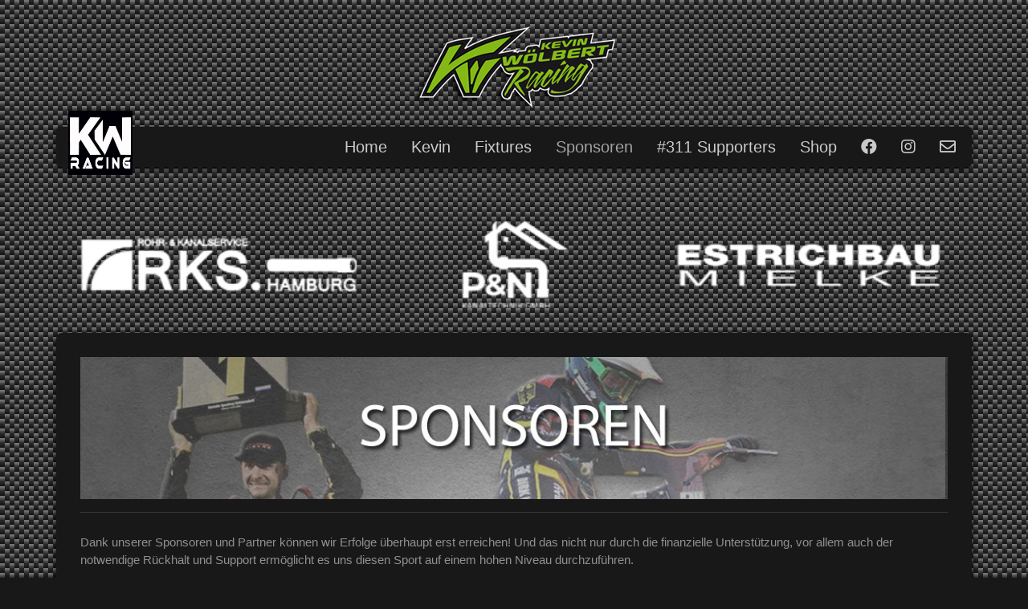

--- FILE ---
content_type: text/html; charset=utf-8
request_url: https://woelbert-racing.de/sponsoren
body_size: 13882
content:
<!doctype html>
<html lang="de-de" dir="ltr">
<head>
<meta name="viewport" content="width=device-width, initial-scale=1, shrink-to-fit=no">
<meta charset="utf-8">
<meta name="author" content="Gerrit Schütt">
<meta name="description" content="Spnsoren Kevin Wölbert Racingteam - Vielen Dank für die Unterstützung und Support!">
<meta name="generator" content="Joomla! - Open Source Content Management">
<title>Sponsoren</title>
<link href="/images/headers/Favicon2023.png" rel="icon" type="image/vnd.microsoft.icon">
<script type="application/json" class="joomla-script-options new">{"data":{"breakpoints":{"tablet":991,"mobile":480},"header":{"stickyOffset":"100"}},"joomla.jtext":{"ERROR":"Fehler","MESSAGE":"Nachricht","NOTICE":"Hinweis","WARNING":"Warnung","JCLOSE":"Schlie\u00dfen","JOK":"OK","JOPEN":"\u00d6ffnen"},"system.paths":{"root":"","rootFull":"https:\/\/woelbert-racing.de\/","base":"","baseFull":"https:\/\/woelbert-racing.de\/"},"csrf.token":"62ee1ed843e43e57ea31ab68e5d058c9"}</script>
<style id="jch-optimize-critical-css" data-id="f90de2601c029f6f66e7532ba331d5db6f5a782fd8fd76e26d2367ec76591eaf">:root{--bs-blue:#0d6efd;--bs-indigo:#6610f2;--bs-purple:#6f42c1;--bs-pink:#d63384;--bs-red:#dc3545;--bs-orange:#fd7e14;--bs-yellow:#ffc107;--bs-green:#198754;--bs-teal:#20c997;--bs-cyan:#0dcaf0;--bs-black:#000;--bs-white:#fff;--bs-gray:#6c757d;--bs-gray-dark:#343a40;--bs-gray-100:#f8f9fa;--bs-gray-200:#e9ecef;--bs-gray-300:#dee2e6;--bs-gray-400:#ced4da;--bs-gray-500:#adb5bd;--bs-gray-600:#6c757d;--bs-gray-700:#495057;--bs-gray-800:#343a40;--bs-gray-900:#212529;--bs-primary:#0d6efd;--bs-secondary:#6c757d;--bs-success:#198754;--bs-info:#0dcaf0;--bs-warning:#ffc107;--bs-danger:#dc3545;--bs-light:#f8f9fa;--bs-dark:#212529;--bs-primary-rgb:13,110,253;--bs-secondary-rgb:108,117,125;--bs-success-rgb:25,135,84;--bs-info-rgb:13,202,240;--bs-warning-rgb:255,193,7;--bs-danger-rgb:220,53,69;--bs-light-rgb:248,249,250;--bs-dark-rgb:33,37,41;--bs-white-rgb:255,255,255;--bs-black-rgb:0,0,0;--bs-body-color-rgb:33,37,41;--bs-body-bg-rgb:255,255,255;--bs-font-sans-serif:system-ui,-apple-system,"Segoe UI",Roboto,"Helvetica Neue","Noto Sans","Liberation Sans",Arial,sans-serif,"Apple Color Emoji","Segoe UI Emoji","Segoe UI Symbol","Noto Color Emoji";--bs-font-monospace:SFMono-Regular,Menlo,Monaco,Consolas,"Liberation Mono","Courier New",monospace;--bs-gradient:linear-gradient(180deg,rgba(255,255,255,0.15),rgba(255,255,255,0));--bs-body-font-family:var(--bs-font-sans-serif);--bs-body-font-size:1rem;--bs-body-font-weight:400;--bs-body-line-height:1.5;--bs-body-color:#212529;--bs-body-bg:#fff;--bs-border-width:1px;--bs-border-style:solid;--bs-border-color:#dee2e6;--bs-border-color-translucent:rgba(0,0,0,0.175);--bs-border-radius:0.375rem;--bs-border-radius-sm:0.25rem;--bs-border-radius-lg:0.5rem;--bs-border-radius-xl:1rem;--bs-border-radius-2xl:2rem;--bs-border-radius-pill:50rem;--bs-link-color:#0d6efd;--bs-link-hover-color:#0a58ca;--bs-code-color:#d63384;--bs-highlight-bg:#fff3cd}*,::after,::before{box-sizing:border-box}@media (prefers-reduced-motion:no-preference){:root{scroll-behavior:smooth}}body{margin:0;font-family:var(--bs-body-font-family);font-size:var(--bs-body-font-size);font-weight:var(--bs-body-font-weight);line-height:var(--bs-body-line-height);color:var(--bs-body-color);text-align:var(--bs-body-text-align);background-color:var(--bs-body-bg);-webkit-text-size-adjust:100%;-webkit-tap-highlight-color:transparent}hr{margin:1rem 0;color:inherit;border:0;border-top:1px solid;opacity:.25}.h1,.h2,.h3,.h4,.h5,.h6,h1,h2,h3,h4,h5,h6{margin-top:0;margin-bottom:.5rem;font-weight:500;line-height:1.2}.h1,h1{font-size:calc(1.375rem + 1.5vw)}@media (min-width:1200px){.h1,h1{font-size:2.5rem}}.h2,h2{font-size:calc(1.325rem + .9vw)}@media (min-width:1200px){.h2,h2{font-size:2rem}}.h3,h3{font-size:calc(1.3rem + .6vw)}@media (min-width:1200px){.h3,h3{font-size:1.75rem}}.h4,h4{font-size:calc(1.275rem + .3vw)}@media (min-width:1200px){.h4,h4{font-size:1.5rem}}.h5,h5{font-size:1.25rem}.h6,h6{font-size:1rem}p{margin-top:0;margin-bottom:1rem}ol,ul{padding-left:2rem}dl,ol,ul{margin-top:0;margin-bottom:1rem}dt{font-weight:700}dd{margin-bottom:.5rem;margin-left:0}b,strong{font-weight:bolder}a{color:var(--bs-link-color);text-decoration:underline}a:hover{color:var(--bs-link-hover-color)}a:not([href]):not([class]),a:not([href]):not([class]):hover{color:inherit;text-decoration:none}code,kbd,pre,samp{font-family:var(--bs-font-monospace);font-size:1em}pre{display:block;margin-top:0;margin-bottom:1rem;overflow:auto;font-size:.875em}code{font-size:.875em;color:var(--bs-code-color);word-wrap:break-word}kbd{padding:.1875rem .375rem;font-size:.875em;color:var(--bs-body-bg);background-color:var(--bs-body-color);border-radius:.25rem}figure{margin:0 0 1rem}img,svg{vertical-align:middle}table{caption-side:bottom;border-collapse:collapse}caption{padding-top:.5rem;padding-bottom:.5rem;color:#6c757d;text-align:left}th{text-align:inherit;text-align:-webkit-match-parent}tbody,td,tfoot,th,thead,tr{border-color:inherit;border-style:solid;border-width:0}button{border-radius:0}button:focus:not(:focus-visible){outline:0}button,input,optgroup,select,textarea{margin:0;font-family:inherit;font-size:inherit;line-height:inherit}button,select{text-transform:none}[role=button]{cursor:pointer}select{word-wrap:normal}select:disabled{opacity:1}[type=button],[type=reset],[type=submit],button{-webkit-appearance:button}[type=button]:not(:disabled),[type=reset]:not(:disabled),[type=submit]:not(:disabled),button:not(:disabled){cursor:pointer}::-moz-focus-inner{padding:0;border-style:none}textarea{resize:vertical}::-webkit-datetime-edit-day-field,::-webkit-datetime-edit-fields-wrapper,::-webkit-datetime-edit-hour-field,::-webkit-datetime-edit-minute,::-webkit-datetime-edit-month-field,::-webkit-datetime-edit-text,::-webkit-datetime-edit-year-field{padding:0}::-webkit-inner-spin-button{height:auto}::-webkit-search-decoration{-webkit-appearance:none}::-webkit-color-swatch-wrapper{padding:0}::-webkit-file-upload-button{font:inherit;-webkit-appearance:button}::file-selector-button{font:inherit;-webkit-appearance:button}.container,.container-fluid,.container-lg,.container-md,.container-sm,.container-xl,.container-xxl{--bs-gutter-x:1.5rem;--bs-gutter-y:0;width:100%;padding-right:calc(var(--bs-gutter-x) * .5);padding-left:calc(var(--bs-gutter-x) * .5);margin-right:auto;margin-left:auto}@media (min-width:576px){.container,.container-sm{max-width:540px}}@media (min-width:768px){.container,.container-md,.container-sm{max-width:720px}}@media (min-width:992px){.container,.container-lg,.container-md,.container-sm{max-width:960px}}@media (min-width:1200px){.container,.container-lg,.container-md,.container-sm,.container-xl{max-width:1140px}}@media (min-width:1400px){.container,.container-lg,.container-md,.container-sm,.container-xl,.container-xxl{max-width:1320px}}.row{--bs-gutter-x:1.5rem;--bs-gutter-y:0;display:flex;flex-wrap:wrap;margin-top:calc(-1 * var(--bs-gutter-y));margin-right:calc(-.5 * var(--bs-gutter-x));margin-left:calc(-.5 * var(--bs-gutter-x))}.row>*{flex-shrink:0;width:100%;max-width:100%;padding-right:calc(var(--bs-gutter-x) * .5);padding-left:calc(var(--bs-gutter-x) * .5);margin-top:var(--bs-gutter-y)}.col-auto{flex:0 0 auto;width:auto}@media (min-width:992px){.col-lg-4{flex:0 0 auto;width:33.33333333%}.col-lg-6{flex:0 0 auto;width:50%}.col-lg-12{flex:0 0 auto;width:100%}}.btn-check:checked+.btn,.btn.active,.btn.show,.btn:first-child:active,:not(.btn-check)+.btn:active{color:var(--bs-btn-active-color);background-color:var(--bs-btn-active-bg);border-color:var(--bs-btn-active-border-color)}.btn-check:checked+.btn:focus-visible,.btn.active:focus-visible,.btn.show:focus-visible,.btn:first-child:active:focus-visible,:not(.btn-check)+.btn:active:focus-visible{box-shadow:var(--bs-btn-focus-box-shadow)}.btn.disabled,.btn:disabled,fieldset:disabled .btn{color:var(--bs-btn-disabled-color);pointer-events:none;background-color:var(--bs-btn-disabled-bg);border-color:var(--bs-btn-disabled-border-color);opacity:var(--bs-btn-disabled-opacity)}.nav-pills{--bs-nav-pills-border-radius:0.375rem;--bs-nav-pills-link-active-color:#fff;--bs-nav-pills-link-active-bg:#0d6efd}.clearfix::after{display:block;clear:both;content:""}.d-inline-block{display:inline-block!important}.d-block{display:block!important}.d-flex{display:flex!important}.d-none{display:none!important}.flex-wrap{flex-wrap:wrap!important}.justify-content-end{justify-content:flex-end!important}.justify-content-between{justify-content:space-between!important}.align-items-center{align-items:center!important}.mb-3{margin-bottom:1rem!important}.mb-4{margin-bottom:1.5rem!important}.p-3{padding:1rem!important}.pt-4{padding-top:1.5rem!important}.pe-2{padding-right:.5rem!important}@media (min-width:992px){.d-lg-inline-block{display:inline-block!important}.d-lg-block{display:block!important}.d-lg-flex{display:flex!important}.d-lg-none{display:none!important}}:root{--hue:214;--template-bg-light:#f0f4fb;--template-text-dark:#495057;--template-text-light:#fff;--template-link-color:#2a69b8;--template-special-color:#001b4c}:focus+[role=tooltip],:hover+[role=tooltip]{position:absolute;display:block}.fa,.fas,[class^=icon-],[class*=\ icon-],.far,.fal,.fad,.fab,.icon-joomla{-moz-osx-font-smoothing:grayscale;-webkit-font-smoothing:antialiased;font-variant:normal;text-rendering:auto;font-style:normal;line-height:1;display:inline-block}.icon-joomla,[class^=icon-],[class*=\ icon-]{-webkit-font-smoothing:antialiased;-moz-osx-font-smoothing:grayscale;font-variant:normal;font-style:normal;font-weight:400;line-height:1;display:inline-block}:root .fa-rotate-90,:root .icon-rotate-90,:root .fa-rotate-180,:root .icon-rotate-180,:root .fa-rotate-270,:root .icon-rotate-270,:root .fa-flip-horizontal,:root .icon-flip-horizontal,:root .fa-flip-vertical,:root .icon-flip-vertical,:root .fa-flip-both,:root .icon-flip-both{filter:none}.fa-envelope:before{content:""}.fa-facebook:before{content:""}.fa-instagram:before{content:""}.far{font-family:"Font Awesome 5 Free";font-weight:400}.fa,.fas,[class^=icon-],[class*=\ icon-]{font-family:"Font Awesome 5 Free";font-weight:900}.fab,.icon-joomla{font-family:"Font Awesome 5 Brands";font-weight:400}[class^=icon-],[class*=\ icon-]{speak:none}.icon-joomla:before{content:""}:root{--header_height:$header_height}body{text-rendering:auto;-webkit-font-smoothing:antialiased;-moz-osx-font-smoothing:grayscale}a{transition:color 400ms,background-color 400ms}a,a:hover,a:focus,a:active{text-decoration:none}img{display:block;max-width:100%;height:auto}.row{--bs-gutter-x:1.875rem}.container{padding-left:15px;padding-right:15px}.flex-auto{flex:auto}#sp-menu>.sp-column{height:100%}#sp-header{height:80px;width:100%;position:relative;z-index:99;box-shadow:0 0 4px 0 rgba(0,0,0,0.1);animation:spFadeIn 0.5s}#sp-header .sp-module{margin-left:20px}#sp-header nav.sp-megamenu-wrapper #offcanvas-toggler{display:none}.header-modules{margin-left:20px}.burger-icon{width:25px;cursor:pointer}.burger-icon>span{display:block;height:2px;background-color:#000;margin:5px 0;transition:background-color 0.3s ease-in,opacity 0.3s ease-in,transform 0.3s ease-in}#sp-title{min-height:0}.body-innerwrapper{overflow-x:hidden}#sp-main-body{padding:100px 0}@supports (grid-template-rows:masonry){}.article-details{position:relative}.article-details .article-can-edit{position:relative;margin-bottom:10px}#sp-bottom{padding:60px 0 30px;font-size:14px;line-height:1.6}#sp-bottom .sp-module{margin-bottom:30px}#sp-bottom .sp-module .sp-module-title{font-weight:700;font-size:18px;margin:0 0 30px;color:#fff}#sp-bottom .sp-module ul{list-style:none;padding:0;margin:0}#sp-bottom .sp-module ul>li{display:block;margin-bottom:15px}#sp-bottom .sp-module ul>li:last-child{margin-bottom:0}#sp-bottom .sp-module ul>li>a{display:block}#sp-footer{font-size:14px;padding:0}#sp-footer .container-inner{padding:30px 0;border-top:1px solid rgba(255,255,255,0.1)}#sp-footer ul.menu{display:inline-block;list-style:none;padding:0;margin:0 -10px}#sp-footer ul.menu li{display:inline-block;margin:0 10px}#sp-footer ul.menu li a{display:block}#sp-footer ul.menu li a:hover{background:none}#sp-footer #sp-footer2{text-align:right}.sp-scroll-up{display:none;position:fixed;bottom:60px;right:30px;width:36px;height:36px;line-height:36px;text-align:center;font-size:16px;color:#fff;background:rgba(100,100,100,0.4);border-radius:100%;z-index:1000;transition:all 0.3s ease}.sp-scroll-up:hover,.sp-scroll-up:active,.sp-scroll-up:focus{color:#fff;background:#000}select.form-control:not([multiple]),select.inputbox:not([multiple]),select:not([multiple]){height:calc(2.25rem + 2px)}input[type="text"],input[type="email"],input[type="url"],input[type="date"],input[type="password"],input[type="search"],input[type="tel"],input[type="number"],textarea{outline:none;box-shadow:none !important}input[type="text"]:not(.form-control),input[type="email"]:not(.form-control),input[type="url"]:not(.form-control),input[type="date"]:not(.form-control),input[type="password"]:not(.form-control),input[type="search"]:not(.form-control),input[type="tel"]:not(.form-control),input[type="number"]:not(.form-control),select:not(.form-select):not(.form-control){display:block;width:100%;padding:0.5rem 0.5rem !important;font-size:1rem;line-height:1.25;color:#495057;background-color:#fff;background-image:none;background-clip:padding-box;border:1px solid rgba(0,0,0,0.15);border-radius:0.25rem;transition:border-color ease-in-out 0.15s,box-shadow ease-in-out 0.15s}input[type="text"]:not(.form-control):focus,input[type="email"]:not(.form-control):focus,input[type="url"]:not(.form-control):focus,input[type="date"]:not(.form-control):focus,input[type="password"]:not(.form-control):focus,input[type="search"]:not(.form-control):focus,input[type="tel"]:not(.form-control):focus,input[type="number"]:not(.form-control):focus,select:not(.form-select):not(.form-control):focus{color:#495057;background-color:#fff;border-color:#80bdff;outline:0}#system-message-container{position:fixed;bottom:0px;right:15px;max-width:350px;z-index:9999}.btn:focus{box-shadow:none !important}.sp-megamenu-parent{list-style:none;padding:0;margin:0 -15px;z-index:99;display:block;float:right;position:relative}.sp-megamenu-parent>li{display:inline-block;position:relative;padding:0}.sp-megamenu-parent>li>a,.sp-megamenu-parent>li>span{display:inline-block;padding:0 15px;line-height:80px;font-size:14px;margin:0}.sp-megamenu-parent>li:last-child>a{padding:0px 0px 0px 15px}.sp-megamenu-parent>li.active>a{font-weight:500}.offcanvas-menu .fa,.offcanvas-menu .fab,.offcanvas-menu .far,.offcanvas-menu .fas{color:#252525}.offcanvas-menu .offcanvas-inner ul.menu li.active a{color:#0345BF}#offcanvas-toggler{display:inline-flex;align-items:center;height:80px;line-height:80px;font-size:20px}.offcanvas-init{overflow-x:hidden;position:relative}.offcanvas-overlay{background:rgba(0,0,0,0.7);bottom:0;left:0;opacity:0;position:absolute;right:0;top:0;z-index:9999;visibility:hidden;-webkit-transition:0.4s;transition:0.4s;-webkit-backdrop-filter:blur(10px);backdrop-filter:blur(10px)}.body-wrapper{position:relative;-webkit-transition:0.4s;transition:0.4s;backface-visibility:hidden}.close-offcanvas{position:absolute;top:25px;z-index:1}.offcanvas-menu{width:300px;height:100%;position:fixed;top:60px;overflow:inherit;-webkit-transition:all 0.4s;transition:all 0.4s;z-index:10000}.offcanvas-menu .offcanvas-inner{padding:25px;max-height:calc(100vh - 60px);overflow-y:auto;overflow-x:hidden;scroll-behavior:smooth}.offcanvas-menu .offcanvas-inner .header-modules{margin-left:0px}.offcanvas-menu .offcanvas-inner .sp-module{padding:0;margin:0}.offcanvas-menu .offcanvas-inner .sp-module:not(:last-child){margin-right:20px}.offcanvas-menu .offcanvas-inner .sp-module:not(:last-child){margin-bottom:20px}.offcanvas-menu .offcanvas-inner ul.menu,.offcanvas-menu .offcanvas-inner ul.menu ul{display:-webkit-box;display:-ms-flexbox;display:flex;-webkit-box-orient:vertical;-webkit-box-direction:normal;-ms-flex-direction:column;flex-direction:column;padding:0;margin:0;margin:0 0 15px 0;list-style:none}.offcanvas-menu .offcanvas-inner ul.menu>li{border:0;padding:0;margin:0;position:relative;overflow:hidden;display:block}.offcanvas-menu .offcanvas-inner ul.menu>li>a,.offcanvas-menu .offcanvas-inner ul.menu>li>span{display:block;font-size:18px;padding:10px 0px;position:relative;line-height:18px;opacity:0.7;transition:0.3s}.offcanvas-menu .offcanvas-inner ul.menu>li>a:hover,.offcanvas-menu .offcanvas-inner ul.menu>li>span:hover{opacity:1}.offcanvas-menu.border-menu .offcanvas-inner ul.menu>li{border-bottom:1px solid rgba(32,31,31,0.1);margin-bottom:0}.offcanvas-menu.border-menu .offcanvas-inner ul.menu>li>a{padding:15px 30px 15px 10px}body.ltr #offcanvas-toggler.offcanvas-toggler-right{float:right;margin-left:20px}body.ltr.offcanvs-position-right .body-wrapper{right:0}body.ltr.offcanvs-position-right .offcanvas-menu{right:-300px;top:0}body.ltr .close-offcanvas{right:15px}@media (max-width:1199px){.sp-megamenu-parent>li>a,.sp-megamenu-parent>li span{padding:0 10px}}@media (max-width:991px){:root{--header_height:$header_height_sm}.sp-megamenu-parent>li>a,.sp-megamenu-parent>li>span{line-height:60px}#sp-header{height:60px}#offcanvas-toggler{height:60px;line-height:60px}}@media (max-width:575px){:root{--header_height:$header_height_xs}.sp-megamenu-parent>li>a,.sp-megamenu-parent>li>span{line-height:50px}#sp-header{height:50px}#offcanvas-toggler{height:60px;line-height:60px}#sp-header .sp-module{margin-left:10px}}body,.sp-preloader{background-color:#FFF;color:#252525}#sp-header{background:#FFF}a{color:#ec430f}a:hover,a:focus,a:active{color:#044CD0}.sp-megamenu-parent>li>a{color:#252525}.sp-megamenu-parent>li:hover>a{color:#ec430f}.sp-megamenu-parent>li.active>a,.sp-megamenu-parent>li.active:hover>a{color:#ec430f}.offcanvas-menu{background-color:#FFF;color:#252525}.offcanvas-menu .offcanvas-inner a{color:#252525}.offcanvas-menu .offcanvas-inner a:hover,.offcanvas-menu .offcanvas-inner a:focus,.offcanvas-menu .offcanvas-inner a:active{color:#ec430f}.offcanvas-menu .offcanvas-inner ul.menu>li a,.offcanvas-menu .offcanvas-inner ul.menu>li span{color:#252525}.offcanvas-menu .offcanvas-inner ul.menu>li a:hover,.offcanvas-menu .offcanvas-inner ul.menu>li a:focus,.offcanvas-menu .offcanvas-inner ul.menu>li span:hover,.offcanvas-menu .offcanvas-inner ul.menu>li span:focus{color:#ec430f}.sp-module ul>li>a{color:#252525}.sp-module ul>li>a:hover{color:#ec430f}#sp-footer,#sp-bottom{background:#171717;color:#FFF}#sp-footer a,#sp-bottom a{color:#A2A2A2}#sp-footer a:hover,#sp-footer a:active,#sp-footer a:focus,#sp-bottom a:hover,#sp-bottom a:active,#sp-bottom a:focus{color:#FFF}:root{--color-body-background:hsl(0,0%,13%);--color-header-background:hsl(0,0%,41%);--color-content-background:hsl(0,0%,9.41%);--color-module-background:hsl(0,0%,6.67%);--color-primary:hsl(0,0%,56.47%);--color-h:hsl(0,0%,73.33%);--bs-body-color:var(--color-primary);--color-link:hsl(0,0%,79%);--color-link-hover:hsl(0,0%,63%);--color-menulink-hover:hsl(0,0%,100%);--color-blockquote-text:#333;--color-blockquote-background:#eee;--color-border:#696767;--bs-table-striped-color:hsl(0,0%,100%);--bs-primary:#333;--bs-primary-rgb:119,119,119;--bs-gray:#6c757d;--bs-gray-dark:#343434;--bs-gray-100:#e6e6e6;--bs-gray-200:#ccc;--bs-gray-300:#b3b3b3;--bs-gray-400:#999;--bs-gray-500:#808080;--bs-gray-600:#666;--bs-gray-700:#4d4d4d;--bs-gray-800:#333;--bs-gray-900:#1a1a1a;--cal-title:var(--color-primary);--cal-table:var(--bs-border-color);--cal-table-bg:var(--color-content-background);--cal-td-daysnames:var(--color-primary);--cal-td-daysnames-bg:var(--color-content-background);--cal-td-daysnames-border:var(--color-border);--cal-td-weeklink:var(--color-link);--cal-td-weeklink-bg:var(--color-content-background);--cal-td-daysnoevents:var(--color-primary);--cal-td-daysnoevents-bg:var(--color-content-background);--cal-td-daysnoevents-border:var(--bs-border-color);--cal-daylink-link:var(--color-link);--cal-daylink-hover:var(--color-link-hover);--cal-daylink-visited:var(--color-link);--cal-td-today:var(--color-primary);--cal-td-today-bg:var(--color-content-background);--cal-td-today-border:var(--color-h);--cal-td-daysoutofmonth:var(--color-primary);--cal-td-daysoutofmonth-bg:var(--color-blockquote-text);--cal-td-daysoutofmonth-border:var(--bs-border-color);--cal-td-dayshasevents:var(--color-primary);--cal-td-dayshasevents-bg:var(--color-content-background);--cal-td-dayshasevents-border:var(--bs-border-color);--cal-event-legend-container:var(--color-primary);--cal-event-legend-container-bg:var(--color-content-background);--cal-event-legend-container-border:var(--bs-border-color);--cal-evtable:var(--color-primary);--cal-evtable-border:var(--bs-border-color);--cal-ev-td:var(--color-primary);--cal-ev-td-border:var(--bs-border-color);--cal-ev_td_today:var(--color-primary);--cal-ev_td_today-bg:var(--color-blockquote-text);--cal-ev_td_today-border:var(--bs-border-color)}:root{--arealdesign-font-family-body:"Roboto",sans-serif;--arealdesign-font-family-headings:"Roboto",sans-serif;--arealdesign-font-weight-headings:700;--arealdesign-font-weight-normal:400}body{font-family:Arial,Helvetica,sans-serif;font-size:15px;line-height:1.5;color:var(--color-primary);background-color:var(--color-content-background);background-image:url(https://woelbert-racing.de/templates/shaper_helixultimate/images/background.gif);background-position:left top;background-repeat:repeat;background-attachment:fixed}h1,h2,h3,h4,h5,h6{color:var(--color-h)}.article-details .article-header h1,h1{font-size:1.5rem;font-weight:700}h2{font-size:1.4rem;font-weight:600}h3{font-size:1.25rem;font-weight:500}h4{font-size:1.15rem;font-weight:700}h5{font-size:1.15rem;font-weight:600}h6{font-size:1.15rem;font-weight:500}.blog-featured img,.article-list .article-intro-image img,.article-details .article-full-image img,.newsflash-image img,.sp-module-content-bottom img{border:4px solid #5b5f59}#sp-header{height:200px;margin:15px 0 30px 0;background:transparent}#sp-header .sp-module{margin-left:0px}#sp-logo{margin:15px auto;text-align:center}#sp-logo p{margin-bottom:0;text-shadow:0 0 black}#sp-menu{background-color:var(--color-content-background);border-radius:5px;-moz-box-shadow:0px 3px 8px rgba(0,0,0,0.8);-webkit-box-shadow:0px 3px 8px rgba(0,0,0,0.8);box-shadow:0px 3px 8px rgba(0,0,0,0.8)}#sp-menu .mobilelogo{position:absolute;bottom:-10px}#sp-menu .mobilelogo p{margin:0}#sp-menu .mobilelogo img{width:80px}#sp-menu>.sp-column{height:50px}#sp-section-1,#sp-user-1,#sp-user-2{margin:30px 0}#sp-section-1 .container,#sp-user1,#sp-user-2 .row>*,#sp-user-3 .container{padding-left:30px;padding-right:30px}#sp-main-body{margin:30px 0;padding:0}#sp-main-body>.container{background-color:var(--color-content-background);border-radius:7px;-moz-box-shadow:0px 3px 8px rgba(0,0,0,0.8);-webkit-box-shadow:0px 3px 8px rgba(0,0,0,0.8);box-shadow:0px 3px 8px rgba(0,0,0,0.8)}#sp-component{padding:30px}#sp-user{border-radius:7px}.sp-module-content-bottom h2{border-top:1px solid #777;margin-top:30px;padding-top:15px}.sp-module-content-bottom img{margin:0 auto}#sp-bottom .container{padding:30px;background-color:var(--color-module-background);border-radius:5px;-moz-box-shadow:0px 3px 8px rgba(0,0,0,0.8);-webkit-box-shadow:0px 3px 8px rgba(0,0,0,0.8);box-shadow:0px 3px 8px rgba(0,0,0,0.8)}.sp-megamenu-parent>li>a,.sp-megamenu-parent>li>span{line-height:50px;font-size:20px}a,a:link{color:var(--color-link)}.sp-megamenu-parent>li>a{color:var(--color-link)}.sp-megamenu-parent>li.active>a,.sp-megamenu-parent>li.active:hover>a{color:var(--color-link-hover)}a:hover,a:focus,a:active{color:var(--color-link-hover)}.sp-megamenu-parent>li:hover>a{color:var(--color-menulink-hover)}li a.contact span{}.burger-icon>span{display:block;height:2px;background-color:var(--color-link);margin:5px 0;transition:background-color 0.3s ease-in,opacity 0.3s ease-in,transform 0.3s ease-in}.offcanvas-menu{background-color:var(--color-content-background);color:var(--color-link)}.offcanvas-menu .offcanvas-inner ul.menu>li a,.offcanvas-menu .offcanvas-inner ul.menu>li span{color:var(--color-link)}.offcanvas-menu .offcanvas-inner ul.menu>li a:hover,.offcanvas-menu .offcanvas-inner ul.menu>li a:focus,.offcanvas-menu .offcanvas-inner ul.menu>li span:hover,.offcanvas-menu .offcanvas-inner ul.menu>li span:focus{color:var(--color-link-hover)}.offcanvas-menu .offcanvas-inner ul.menu li.active a{color:var(--color-link-hover) !important}.burger-icon>span{display:block;height:3px;color:var(--bs-gray-700) !important;margin:4px 0;transition:background-color 0.3s ease-in,opacity 0.3s ease-in,transform 0.3s ease-in}#sp-user3{color:#fff}#sp-footer,#sp-bottom{background:#171717;color:var(--color-primary)}#sp-bottom .sp-module .sp-module-title{margin:0 0 15px;border-bottom:1px solid #777;padding-bottom:15px}#sp-bottom1 .sp-module ul li{font-size:22px;font-weight:700;line-height:24px;margin-bottom:10px}@media (min-width:992px){#offcanvas-toggler{display:none !important}}@media (max-width:991px){.logo-image{height:100px !important}}@media (max-width:576px){.logo-image{height:100px !important}}.swiper-container{font-size:12px}.swiper-img-cont{background-size:contain;background-repeat:no-repeat;background-position:center center;overflow:hidden;width:100%;height:100%;margin:0;padding:0;display:block}.swiper-slide .swiper-img{visibility:hidden;max-height:100%;height:auto}.swiper-container{margin:0 auto;position:relative;overflow:hidden;z-index:1}.swiper-wrapper{position:relative;width:100%;height:100%;z-index:1;display:-webkit-box;display:-moz-box;display:-ms-flexbox;display:-webkit-flex;display:flex;-webkit-transition-property:-webkit-transform;-moz-transition-property:-moz-transform;-o-transition-property:-o-transform;-ms-transition-property:-ms-transform;transition-property:transform;-webkit-box-sizing:content-box;-moz-box-sizing:content-box;box-sizing:content-box}.swiper-container-android .swiper-slide,.swiper-wrapper{-webkit-transform:translate3d(0px,0,0);-moz-transform:translate3d(0px,0,0);-o-transform:translate(0px,0px);-ms-transform:translate3d(0px,0,0);transform:translate3d(0px,0,0)}.swiper-slide{-webkit-flex-shrink:0;-ms-flex:0 0 auto;flex-shrink:0;width:100%;height:100%;position:relative}div.swiper-slide{width:auto;overflow:hidden;box-sizing:border-box}.sp-megamenu-parent>li>a,.sp-megamenu-parent>li>span,.sp-megamenu-parent .sp-dropdown li.sp-menu-item>a{font-family:'Arial',sans-serif;text-decoration:none}.menu.nav-pills>li>a,.menu.nav-pills>li>span,.menu.nav-pills .sp-dropdown li.sp-menu-item>a{font-family:'Arial',sans-serif;text-decoration:none}.logo-image{height:112px}.logo-image-phone{height:112px}@media(max-width:992px){.logo-image{height:36px}.logo-image-phone{height:36px}}@media(max-width:576px){.logo-image{height:36px}.logo-image-phone{height:36px}}#sliderck136 .swiper-img-cont{background-size:cover}.sige_masonry_0{grid-gap:4px 4px !important}.sige_masonry_0{grid-template-columns:repeat(auto-fill,minmax(200px,1fr)) !important}@media screen{.sige{clear:both;display:inline-block;margin:16px 4px;padding:0;list-style-type:none;width:100%}.sige_masonry,.sige_masonry_column{line-height:0;margin:16px 0;list-style-type:none;clear:both}.sige_masonry{display:grid;grid-gap:0;grid-template-columns:repeat(auto-fill,minmax(250px,1fr));grid-auto-rows:1fr;min-height:250px}.sige_masonry_column{-moz-column-count:5;-webkit-column-count:5;column-count:5;column-gap:0}.sige_thumb_masonry{padding:0}.sige_thumb_masonry img{width:100%;height:auto}}@media screen and (max-width:1200px){.sige_masonry_column{-moz-column-count:4;-webkit-column-count:4;column-count:4}}@media screen and (max-width:1000px){.sige_masonry_column{-moz-column-count:3;-webkit-column-count:3;column-count:3}}@media screen and (max-width:800px){.sige_masonry_column{-moz-column-count:2;-webkit-column-count:2;column-count:2}}@media screen and (max-width:400px){.sige_masonry_column{-moz-column-count:1;-webkit-column-count:1;column-count:1}}.pswp,.pswp__bg,.pswp__scroll-wrap{height:100%;width:100%}.pswp,.pswp__item,.pswp__scroll-wrap{overflow:hidden;top:0;position:absolute;left:0}.pswp,.pswp__bg,.pswp__container,.pswp__img--placeholder,.pswp__zoom-wrap{-webkit-backface-visibility:hidden}.pswp,.pswp__bg,.pswp__error-msg,.pswp__img,.pswp__item,.pswp__scroll-wrap,.pswp__zoom-wrap{position:absolute}.pswp{display:none;-ms-touch-action:none;touch-action:none;z-index:16777271;-webkit-text-size-adjust:100%;outline:0}.pswp *{-webkit-box-sizing:border-box;box-sizing:border-box}.pswp__bg{left:0;top:0;background:#000;opacity:0;-webkit-transform:translateZ(0);transform:translateZ(0);will-change:opacity;-webkit-transition:opacity 333ms cubic-bezier(.4,0,.22,1);transition:opacity 333ms cubic-bezier(.4,0,.22,1)}.pswp__container,.pswp__zoom-wrap{-ms-touch-action:none;touch-action:none;position:absolute;left:0;right:0;top:0;bottom:0}.pswp__container,.pswp__img{-webkit-user-select:none;-ms-user-select:none;user-select:none;-webkit-tap-highlight-color:transparent;-webkit-touch-callout:none}.pswp__zoom-wrap{width:100%;-webkit-transform-origin:left top;-ms-transform-origin:left top;transform-origin:left top;-webkit-transition:-webkit-transform 333ms cubic-bezier(.4,0,.22,1);transition:transform 333ms cubic-bezier(.4,0,.22,1)}.pswp__item{right:0;bottom:0}.pswp__img{width:auto;height:auto;top:0;left:0}.pswp__error-msg{left:0;top:50%;width:100%;text-align:center;font-size:14px;line-height:16px;margin-top:-8px;color:#ccc}.pswp__button{width:44px;height:44px;position:relative;background:none;cursor:pointer;overflow:visible;-webkit-appearance:none;display:block;border:0;padding:0;margin:0;float:right;opacity:0.75;-webkit-transition:opacity 0.2s;transition:opacity 0.2s;-webkit-box-shadow:none;box-shadow:none}.pswp__button:focus,.pswp__button:hover{opacity:1}.pswp__button:active{outline:none;opacity:0.9}.pswp__button::-moz-focus-inner{padding:0;border:0}.pswp__button,.pswp__button--arrow--left:before,.pswp__button--arrow--right:before{background:url(https://woelbert-racing.de/media/plg_content_sige/photoswipe/default-skin/default-skin.png) 0 0 no-repeat;background-size:264px 88px;width:44px;height:44px}.pswp__button--close{background-position:0 -44px}.pswp__button--share{background-position:-44px -44px}.pswp__button--fs{display:none}.pswp__button--zoom{display:none;background-position:-88px 0}.pswp__button--arrow--left,.pswp__button--arrow--right{background:none;top:50%;margin-top:-50px;width:70px;height:100px;position:absolute}.pswp__button--arrow--left{left:0}.pswp__button--arrow--right{right:0}.pswp__button--arrow--left:before,.pswp__button--arrow--right:before{content:'';top:35px;background-color:rgba(0,0,0,0.3);height:30px;width:32px;position:absolute}.pswp__button--arrow--left:before{left:6px;background-position:-138px -44px}.pswp__button--arrow--right:before{right:6px;background-position:-94px -44px}.pswp__counter,.pswp__share-modal{-webkit-user-select:none;-ms-user-select:none;user-select:none}.pswp__share-modal{display:block;background:rgba(0,0,0,0.5);width:100%;height:100%;top:0;left:0;padding:10px;position:absolute;z-index:16777371;opacity:0;-webkit-transition:opacity 0.25s ease-out;transition:opacity 0.25s ease-out;-webkit-backface-visibility:hidden;will-change:opacity}.pswp__share-modal--hidden{display:none}.pswp__share-tooltip{z-index:16777391;position:absolute;background:#fff;top:56px;border-radius:2px;display:block;width:auto;right:44px;-webkit-box-shadow:0 2px 5px rgba(0,0,0,0.25);box-shadow:0 2px 5px rgba(0,0,0,0.25);-webkit-transform:translateY(6px);-ms-transform:translateY(6px);transform:translateY(6px);-webkit-transition:-webkit-transform 0.25s;transition:transform 0.25s;-webkit-backface-visibility:hidden;will-change:transform}.pswp__counter{position:absolute;left:0;top:0;height:44px;font-size:13px;line-height:44px;color:#fff;opacity:0.75;padding:0 10px}.pswp__caption{position:absolute;left:0;bottom:0;width:100%;min-height:44px}.pswp__caption__center{text-align:center;max-width:420px;margin:0 auto;font-size:13px;padding:10px;line-height:20px;color:#ccc}.pswp__preloader{width:44px;height:44px;position:absolute;top:0;left:50%;margin-left:-22px;opacity:0;-webkit-transition:opacity 0.25s ease-out;transition:opacity 0.25s ease-out;will-change:opacity;direction:ltr}.pswp__preloader__icn{width:20px;height:20px;margin:12px}@media screen and (max-width:1024px){.pswp__preloader{position:relative;left:auto;top:auto;margin:0;float:right}}.pswp__ui{-webkit-font-smoothing:auto;visibility:visible;opacity:1;z-index:16777321}.pswp__top-bar{position:absolute;left:0;top:0;height:44px;width:100%}.pswp__caption,.pswp__top-bar,.pswp--has_mouse .pswp__button--arrow--left,.pswp--has_mouse .pswp__button--arrow--right{-webkit-backface-visibility:hidden;will-change:opacity;-webkit-transition:opacity 333ms cubic-bezier(0.4,0,0.22,1);transition:opacity 333ms cubic-bezier(0.4,0,0.22,1)}.pswp--has_mouse .pswp__button--arrow--left,.pswp--has_mouse .pswp__button--arrow--right{visibility:visible}.pswp__top-bar,.pswp__caption{background-color:rgba(0,0,0,0.5)}.pswp__ui--hidden .pswp__top-bar,.pswp__ui--hidden .pswp__caption,.pswp__ui--hidden .pswp__button--arrow--left,.pswp__ui--hidden .pswp__button--arrow--right{opacity:0.001;visibility:hidden}@font-face{font-family:"Font Awesome 5 Free";font-style:normal;font-weight:400;font-display:swap;src:url(https://woelbert-racing.de/media/vendor/fontawesome-free/webfonts/fa-regular-400.eot);src:url(https://woelbert-racing.de/media/vendor/fontawesome-free/webfonts/fa-regular-400.eot#iefix)format("embedded-opentype"),url(https://woelbert-racing.de/media/vendor/fontawesome-free/webfonts/fa-regular-400.woff2)format("woff2"),url(https://woelbert-racing.de/media/vendor/fontawesome-free/webfonts/fa-regular-400.woff)format("woff"),url(https://woelbert-racing.de/media/vendor/fontawesome-free/webfonts/fa-regular-400.ttf)format("truetype"),url(https://woelbert-racing.de/media/vendor/fontawesome-free/webfonts/fa-regular-400.svg#fontawesome)format("svg")}@font-face{font-family:"Font Awesome 5 Free";font-style:normal;font-weight:900;font-display:swap;src:url(https://woelbert-racing.de/media/vendor/fontawesome-free/webfonts/fa-solid-900.eot);src:url(https://woelbert-racing.de/media/vendor/fontawesome-free/webfonts/fa-solid-900.eot#iefix)format("embedded-opentype"),url(https://woelbert-racing.de/media/vendor/fontawesome-free/webfonts/fa-solid-900.woff2)format("woff2"),url(https://woelbert-racing.de/media/vendor/fontawesome-free/webfonts/fa-solid-900.woff)format("woff"),url(https://woelbert-racing.de/media/vendor/fontawesome-free/webfonts/fa-solid-900.ttf)format("truetype"),url(https://woelbert-racing.de/media/vendor/fontawesome-free/webfonts/fa-solid-900.svg#fontawesome)format("svg")}@font-face{font-family:"Font Awesome 5 Brands";font-style:normal;font-weight:400;font-display:swap;src:url(https://woelbert-racing.de/media/vendor/fontawesome-free/webfonts/fa-brands-400.eot);src:url(https://woelbert-racing.de/media/vendor/fontawesome-free/webfonts/fa-brands-400.eot#iefix)format("embedded-opentype"),url(https://woelbert-racing.de/media/vendor/fontawesome-free/webfonts/fa-brands-400.woff2)format("woff2"),url(https://woelbert-racing.de/media/vendor/fontawesome-free/webfonts/fa-brands-400.woff)format("woff"),url(https://woelbert-racing.de/media/vendor/fontawesome-free/webfonts/fa-brands-400.ttf)format("truetype"),url(https://woelbert-racing.de/media/vendor/fontawesome-free/webfonts/fa-brands-400.svg#fontawesome)format("svg")}@keyframes spFadeIn{from{opacity:0}to{opacity:1}}@keyframes width{10%{width:10%}20%{width:20%}30%{width:30%}40%{width:40%}50%{width:50%}60%{width:60%}70%{width:70%}80%{width:80%}90%{width:90%}100%{width:100%}}</style>
</head>
<body class="site helix-ultimate hu com_content com-content view-article layout-default task-none itemid-111 de-de ltr sticky-header layout-fluid offcanvas-init offcanvs-position-right">
<div class="body-wrapper">
<div class="body-innerwrapper">
<div class="sticky-header-placeholder"></div>
<header id="sp-header">
<div class="container">
<div class="container-inner">
<div class="row">
<!-- Logo -->
<div id="sp-logo" class="col-auto">
<div class="sp-column">
<div class="sp-module "><div class="sp-module-content">
<div id="mod-custom133" class="mod-custom custom">
<p><a href="/"><img src="/images/headers/logo_k.png" alt="logo k" width="255" height="113" style="display: block; margin-left: auto; margin-right: auto;" /></a></p></div>
</div></div>
</div>
</div>
</div>
<!-- Menu -->
<div class="row">
<div id="sp-menu" class="col-auto flex-auto">
<div class="sp-column d-flex justify-content-between align-items-center">
<div class="justify-content-between align-items-center">
<div class="moduletable mobilelogo d-block">
<div id="mod-custom167" class="mod-custom custom">
<p><a href="/"><img src="/images/headers/LogoKWR2023.png" alt="logo k" style="display: block; margin-left: auto; margin-right: auto;" /></a></p></div>
</div>
</div>
<div class="sp-column d-flex justify-content-end align-items-center">
<nav class="sp-megamenu-wrapper d-flex" role="navigation" aria-label="navigation"><ul class="sp-megamenu-parent menu-animation-fade d-none d-lg-block"><li class="sp-menu-item"><a   href="/"  >Home</a></li><li class="sp-menu-item"><a   href="/profil"  >Kevin</a></li><li class="sp-menu-item"><a   href="/fixtures"  >Fixtures</a></li><li class="sp-menu-item current-item active"><a aria-current="page"  href="/sponsoren"  >Sponsoren</a></li><li class="sp-menu-item"><a   href="/311-supporters"  >#311 Supporters</a></li><li class="sp-menu-item"><a   href="/fan-shop"  >Shop</a></li><li class="sp-menu-item"><a  rel="noopener noreferrer" href="https://de-de.facebook.com/pages/Kevin-w%C3%B6lbert/154010541289253" target="_blank"  ><span class="fab fa-facebook"></span></a></li><li class="sp-menu-item"><a class="instagram" rel="noopener noreferrer" href="https://www.instagram.com/kevinwoelbert311" target="_blank"  ><span class="fab fa-instagram"></span></a></li><li class="sp-menu-item"><a  class="contact" href="/kontakt"  ><span class="far fa-envelope"></span></a></li></ul><a id="offcanvas-toggler" aria-label="Menu" class="offcanvas-toggler-right" href="#"><div class="burger-icon" aria-hidden="true"><span></span><span></span><span></span></div></a></nav>
<!-- Related Modules -->
<div class="d-none d-lg-flex header-modules align-items-center">
</div>
<!-- if offcanvas position right -->
<a id="offcanvas-toggler"  aria-label="Menu" title="Menu"  class="mega_offcanvas offcanvas-toggler-secondary offcanvas-toggler-right d-flex align-items-center" href="#">
<div class="burger-icon" aria-hidden="true"><span></span><span></span><span></span></div>
</a>
</div>
</div>
</div>
</div>
</div>
</div>
</header>
<main id="sp-main">
<section id="sp-section-1" >
<div class="container">
<div class="container-inner">
<div class="row">
<div id="sp-title" class="col-lg-12 "><div class="sp-column "></div></div></div>
</div>
</div>
</section>
<section id="sp-user-1" >
<div class="container">
<div class="container-inner">
<div class="row">
<div id="sp-user1" class="col-lg-12 "><div class="sp-column "><div class="sp-module "><div class="sp-module-content"><div class="swiper-container swiper-layout-over " id="sliderck136" dir="ltr" data-effect="slide">
<div class="swiper-wrapper">
<div class="swiper-slide">
<figure class="swiper-img-cont" style="background-image:url('/images/Sponsoren/2024/punkanaltechnik.png')">
<img class="swiper-img" alt="" src="/images/Sponsoren/2024/punkanaltechnik.png" />
</figure>
</div>
<div class="swiper-slide">
<figure class="swiper-img-cont" style="background-image:url('/images/Sponsoren/2024/mielke.png')">
<img class="swiper-img" alt="" src="/images/Sponsoren/2024/mielke.png" />
</figure>
</div>
<div class="swiper-slide">
<figure class="swiper-img-cont" style="background-image:url('/images/Sponsoren/2024/poolcomplex.png')">
<img class="swiper-img" alt="" src="/images/Sponsoren/2024/poolcomplex.png" />
</figure>
</div>
<div class="swiper-slide">
<figure class="swiper-img-cont" style="background-image:url('/images/Sponsoren/2024/sievershofer1.png')">
<img class="swiper-img" alt="" src="/images/Sponsoren/2024/sievershofer1.png" />
</figure>
</div>
<div class="swiper-slide">
<figure class="swiper-img-cont" style="background-image:url('/images/Sponsoren/2024/podazaun.png')">
<img class="swiper-img" alt="" src="/images/Sponsoren/2024/podazaun.png" />
</figure>
</div>
<div class="swiper-slide">
<figure class="swiper-img-cont" style="background-image:url('/images/Sponsoren/2024/jbgermoil.png')">
<img class="swiper-img" alt="" src="/images/Sponsoren/2024/jbgermoil.png" />
</figure>
</div>
<div class="swiper-slide">
<figure class="swiper-img-cont" style="background-image:url('/images/Sponsoren/2024/marc.png')">
<img class="swiper-img" alt="" src="/images/Sponsoren/2024/marc.png" />
</figure>
</div>
<div class="swiper-slide">
<figure class="swiper-img-cont" style="background-image:url('/images/Sponsoren/2024/freydaytona1.png')">
<img class="swiper-img" alt="" src="/images/Sponsoren/2024/freydaytona1.png" />
</figure>
</div>
<div class="swiper-slide">
<figure class="swiper-img-cont" style="background-image:url('/images/Sponsoren/2024/mariosms1.png')">
<img class="swiper-img" alt="" src="/images/Sponsoren/2024/mariosms1.png" />
</figure>
</div>
<div class="swiper-slide">
<figure class="swiper-img-cont" style="background-image:url('/images/Sponsoren/2024/supporters.png')">
<img class="swiper-img" alt="" src="/images/Sponsoren/2024/supporters.png" />
</figure>
</div>
<div class="swiper-slide">
<figure class="swiper-img-cont" style="background-image:url('/images/Sponsoren/2024/obotrit1.png')">
<img class="swiper-img" alt="" src="/images/Sponsoren/2024/obotrit1.png" />
</figure>
</div>
<div class="swiper-slide">
<figure class="swiper-img-cont" style="background-image:url('/images/Sponsoren/2024/rkshh.png')">
<img class="swiper-img" alt="" src="/images/Sponsoren/2024/rkshh.png" />
</figure>
</div>
</div>
</div>
</div></div></div></div></div>
</div>
</div>
</section>
<section id="sp-main-body" >
<div class="container">
<div class="container-inner">
<div class="row">
<div id="sp-component" class="col-lg-12 ">
<div class="sp-column ">
<div id="system-message-container" aria-live="polite">
</div>
<div class="sp-module-content-top clearfix">
<div class="sp-module "><div class="sp-module-content">
<div id="mod-custom179" class="mod-custom custom">
<p><img src="/images/Kategoriebilder/KatSponsoren.jpg" alt="KatSponsoren" width="1100" height="180" style="display: block; margin-left: auto; margin-right: auto;" /></p>
<hr /></div>
</div></div>
</div>
<div class="article-details " itemscope itemtype="https://schema.org/Article">
<meta itemprop="inLanguage" content="de-DE">
<div class="article-can-edit d-flex flex-wrap justify-content-between">
</div>
<div itemprop="articleBody">
<p>Dank unserer Sponsoren und Partner können wir Erfolge überhaupt erst erreichen! Und das nicht nur durch die finanzielle Unterstützung, vor allem auch der notwendige Rückhalt und Support ermöglicht es uns diesen Sport auf einem hohen Niveau durchzuführen.<br /><br /></p>
<h2>Mainsponsors</h2>
<hr />
<table style="margin: auto;">
<tbody>
<tr>
<td colspan="3" align="center">
<p style="text-align: center;"><span style="font-size: 12pt;"><strong>"Hier könnte Ihr Logo stehen"</strong></span></p>
</td>
</tr>
</tbody>
</table>
<table style="margin: auto;">
<tbody>
<tr>
<td align="center"><img src="/images/Sponsoren/2024/rkshh.png" alt="rkshh" width="220" height="110" style="display: block; margin-left: auto; margin-right: auto;" /></td>
<td align="center"><img src="/images/Sponsoren/2024/punkanaltechnik.png" alt="punkanaltechnik" width="220" height="110" /></td>
<td align="center"><img src="/images/Sponsoren/2024/mielke.png" alt="mielke" width="220" height="110" style="display: block; margin-left: auto; margin-right: auto;" /></td>
</tr>
<tr>
<td align="center">&nbsp;</td>
<td align="center">&nbsp;</td>
<td align="center">&nbsp;</td>
</tr>
<tr>
<td align="center"><img src="/images/Sponsoren/2024/marc.png" alt="poolcomplex" width="220" height="110" style="display: block; margin-left: auto; margin-right: auto;" /></td>
<td align="center"><img src="/images/Sponsoren/2024/sievershofer1.png" alt="sievershofer1" width="220" height="110" style="display: block; margin-left: auto; margin-right: auto;" /></td>
<td align="center"><img src="/images/Sponsoren/2024/podazaun.png" alt="podazaun" width="220" height="110" /></td>
</tr>
<tr>
<td align="center">&nbsp;</td>
<td align="center">&nbsp;</td>
<td align="center">&nbsp;</td>
</tr>
<tr>
<td align="center">&nbsp;</td>
<td align="center"><img src="/images/Sponsoren/2024/poolcomplex.png" alt="poolcomplex" width="220" height="110" />&nbsp;</td>
<td style="text-align: center;" align="center">&nbsp;</td>
</tr>
</tbody>
</table>
<h2>Supporter</h2>
<hr />
<table style="margin: auto;">
<tbody>
<tr>
<td align="center"><img src="/images/Sponsoren/2024/freydaytona1.png" alt="marc" width="220" height="110" /></td>
<td align="center"><img src="/images/Sponsoren/2024/obotrit1.png" alt="freydaytona1" width="220" height="110" style="display: block; margin-left: auto; margin-right: auto;" /></td>
<td align="center"><img src="/images/Sponsoren/2024/jbgermoil.png" alt="jbgermoil" width="220" height="110" style="display: block; margin-left: auto; margin-right: auto;" /></td>
</tr>
<tr>
<td align="center">&nbsp;</td>
<td align="center">&nbsp;</td>
<td align="center">&nbsp;</td>
</tr>
<tr>
<td align="center">
<p><img src="/images/Sponsoren/2024/fhuelzet.png" alt="fhuelzet" width="220" height="110" />&nbsp;</p>
</td>
<td align="center"><img src="/images/Sponsoren/2024/dietrichgrtraenke.png" alt="dietrichgrtraenke" width="220" height="110" /><br /><br /></td>
<td align="center">
<p><img src="/images/Sponsoren/2024/nalogo.png" alt="mariosms1" width="220" height="110" style="display: block; margin-left: auto; margin-right: auto;" /></p>
</td>
</tr>
<tr>
<td align="center">&nbsp;</td>
<td align="center">&nbsp;</td>
<td align="center">&nbsp;</td>
</tr>
<tr>
<td align="center">&nbsp;</td>
<td align="center"><img src="/images/Sponsoren/2024/supporters.png" alt="supporters" width="220" height="110" /><br />&nbsp;</td>
<td align="center">&nbsp;</td>
</tr>
</tbody>
</table>
<h3>&nbsp;</h3>
<p>&nbsp;</p>
<hr />
<h3 style="text-align: center;"><span style="font-size: small;"><strong>"Wer aufhört zu werben, </strong><strong>um Geld zu sparen,<br /></strong><strong>kann ebenso seine Uhr anhalten, um Zeit zu sparen"</strong></span><span style="font-size: x-small;"><br />Henry Ford</span></h3>
<p>&nbsp;</p>
<h3>Sponsoring - <a href="/?Itemid=112" target="_self" title="come in contact">Become a sponsor or ask a question!</a></h3>
<p style="text-align: justify;">Um weiter erfolgreich auf internationler Ebene Speedway zu fahren, ist es unerlässlich weitere Partner als Sponsor zu gewinnen.</p>
<p style="text-align: justify;">Sie möchten uns auch unterstützen und begleiten? Dann setzen Sie sich mit uns über das <a href="/kontakt" target="_self" title="Kontakt">Kontaktformular </a>in Verbindung! In welcher Form im und um das Team geworben wird, hängt vom finanziellen Einsatz des Sponsors ab. Hierfür haben wir variable Möglichkeiten, die wir Ihnen gerne individuell vorstellen möchten. Ihr Logo auf Racesuit, Bikecover, Cap, Teambekleidung, Van oder auf den Socialmediaauftritten, vieles ist möglich.</p>
<p>&nbsp;</p>
<!-- Simple Image Gallery Extended Pro - Extension for Joomla! 4 - Kubik-Rubik Joomla! Extensions -->
<div id="sige_0" class="sige_masonry sige_masonry_0 sige_swipe_0"><div class="sige_cont_0" style="grid-row-end: span 37"><span class="sige_thumb_masonry sige_swipe sige_swipe_single_0"><a href="https://woelbert-racing.de/images/stories/sponsorship/resizedimages/01suit2024.jpg" data-size="800x566" title="01suit2024" data-title=""><img alt="01suit2024" title="01suit2024" loading="lazy" width="250" height="177" src="https://woelbert-racing.de/images/stories/sponsorship/thumbs/01suit2024.jpg" /></a></span></div><div class="sige_cont_0" style="grid-row-end: span 37"><span class="sige_thumb_masonry sige_swipe sige_swipe_single_0"><a href="https://woelbert-racing.de/images/stories/sponsorship/resizedimages/02cover2024.jpg" data-size="800x566" title="02cover2024" data-title=""><img alt="02cover2024" title="02cover2024" loading="lazy" width="250" height="177" src="https://woelbert-racing.de/images/stories/sponsorship/thumbs/02cover2024.jpg" /></a></span></div><div class="sige_cont_0" style="grid-row-end: span 41"><span class="sige_thumb_masonry sige_swipe sige_swipe_single_0"><a href="https://woelbert-racing.de/images/stories/sponsorship/resizedimages/03sofshellsommer2024.jpg" data-size="800x640" title="03sofshellsommer2024" data-title=""><img alt="03sofshellsommer2024" title="03sofshellsommer2024" loading="lazy" width="250" height="200" src="https://woelbert-racing.de/images/stories/sponsorship/thumbs/03sofshellsommer2024.jpg" /></a></span></div><div class="sige_cont_0" style="grid-row-end: span 41"><span class="sige_thumb_masonry sige_swipe sige_swipe_single_0"><a href="https://woelbert-racing.de/images/stories/sponsorship/resizedimages/04shirt2024.jpg" data-size="800x640" title="04shirt2024" data-title=""><img alt="04shirt2024" title="04shirt2024" loading="lazy" width="250" height="200" src="https://woelbert-racing.de/images/stories/sponsorship/thumbs/04shirt2024.jpg" /></a></span></div></div><span class="sige_clr"></span>
<hr />
<h3>Alfahosting Partnerprogramm</h3>
<p style="text-align: justify;">Du suchst nach einem neuen Webhost - wir empfehlen <strong>Alfahosting</strong>! Hier stimmt das Preis-/Leistungsverhältnis, der Support und die Performance.<br />Das<strong> Alfahosting</strong> Partnerprogramm ermöglicht uns die Kosten für unseren Webauftritt zu reduzieren, so wirst auch Du indirekt zum "Sponsor".</p>
<p style="text-align: justify;">Durch einen Klick auf die unteren Banner gelangt ihr zum Webauftritt von alfahosting.</p>
<p><br />Vielen Dank!!</p>
<p><a href="https://alfahosting.de/webhosting/?wmid=wm-205947" target="_blank" rel="noopener"> <img src="https://bannerfarm.alphahosting.de/joomla/banner-joomla_728x90_Leaderboard.png" alt="Alfahosting - Joomla-Hosting" width="728" height="90" /><br />Alfahosting - Joomla-Hosting</a></p>
<p>&nbsp;</p>
<p><a href="https://alfahosting.de/homepage-baukasten/?wmid=wm-205947" target="_blank" rel="noopener"> <img src="https://bannerfarm.alphahosting.de/baukasten/banner-homepage-baukasten_728x90_Leaderboard.png" alt="Alfahosting - Homepage-Baukasten" width="728" height="90" /><br />Alfahosting - Homepage-Baukasten</a></p>
<p>&nbsp;</p>
<p><a href="https://alfahosting.de/server-hosting/?wmid=wm-205947" target="_blank" rel="noopener"> <img src="https://bannerfarm.alphahosting.de/cloud/banner-cloudserver_728x90_Leaderboard.png" alt="Alfahosting - Cloud-Server der bessere vServer" width="728" height="90" /><br />Alfahosting - Cloud-Server der bessere vServer</a></p>
<p>&nbsp;</p>
<p><a href="https://alfahosting.de/online-backup/?wmid=wm-205947" target="_blank" rel="noopener"> <img src="https://bannerfarm.alphahosting.de/office/banner-cloudbackup_728x90_Leaderboard.png" alt="Alfahosting - Cloud-Backup" width="728" height="90" /><br />Alfahosting - Cloud-Backup</a></p>
<div class="pswp" tabindex="-1" role="dialog" aria-hidden="true">
<div class="pswp__bg"></div>
<div class="pswp__scroll-wrap">
<div class="pswp__container">
<div class="pswp__item"></div>
<div class="pswp__item"></div>
<div class="pswp__item"></div>
</div>
<div class="pswp__ui pswp__ui--hidden">
<div class="pswp__top-bar">
<div class="pswp__counter"></div>
<button class="pswp__button pswp__button--close" title="Close (Esc)"></button>
<button class="pswp__button pswp__button--share" title="Share"></button>
<button class="pswp__button pswp__button--fs" title="Toggle fullscreen"></button>
<button class="pswp__button pswp__button--zoom" title="Zoom in/out"></button>
<div class="pswp__preloader">
<div class="pswp__preloader__icn">
<div class="pswp__preloader__cut">
<div class="pswp__preloader__donut"></div>
</div>
</div>
</div>
</div>
<div class="pswp__share-modal pswp__share-modal--hidden pswp__single-tap">
<div class="pswp__share-tooltip"></div>
</div>
<button class="pswp__button pswp__button--arrow--left" title="Previous (arrow left)">
</button>
<button class="pswp__button pswp__button--arrow--right" title="Next (arrow right)">
</button>
<div class="pswp__caption">
<div class="pswp__caption__center"></div>
</div>
</div>
</div>
</div>
</div>
</div>
<div class="sp-module-content-bottom clearfix">
<div class="sp-module "><h2 class="sp-module-title">Snapshot</h2><div class="sp-module-content">
<div class="mod-randomimage random-image">
<img width="1024" height="768" src="/images/stories/snapshot/wolbert_toples_01.jpg" alt=""></div>
</div></div>
</div>
</div>
</div>
</div>
</div>
</div>
</section>
<section id="sp-user-3" >
<div class="container">
<div class="container-inner">
<div class="row">
<div id="sp-user3" class="col-lg-12 "><div class="sp-column "><div class="sp-module "><div class="sp-module-content">
<div id="mod-custom112" class="mod-custom custom">
<p>&nbsp;<a href="/311-supporters" target="_self" title="#311 Supporter"><img src="/images/Sponsoren/2024/supporter01.png" alt="supporter01" width="200" height="55" /></a></p>
<p style="text-align: justify;"><strong> Chappi - Peter&nbsp;Möller - Martin&nbsp;Gottschling - Tina&nbsp;&amp;&nbsp;Dirk - Ronny&nbsp;Radtke - Christoph&nbsp;Taschkuhn - Rainer&nbsp;Hacker - Marco&nbsp;Haferung - Mike&nbsp;Hunter - Nadine&nbsp;&amp;&nbsp;Jan - Hartwig&nbsp;Müller - Airfence&nbsp;GÜSTROW - Reiner&nbsp;von&nbsp;Bülow - Matthias&nbsp;von&nbsp;Bülow - David&nbsp;Sach - Frank&nbsp;Schröder - Olaf&nbsp;Franck - Brille&nbsp;#237 - Marco&nbsp;Schmidt - #66&nbsp;Limse - Erik&nbsp;Reimer - Mick&nbsp;Reimer - Christin&nbsp;Niemczyk - Luisa&nbsp;Mielke - Michael&nbsp;Beuter -<br /></strong></p></div>
</div></div></div></div></div>
</div>
</div>
</section>
<section id="sp-bottom" >
<div class="container">
<div class="container-inner">
<div class="row">
<div id="sp-bottom1" class="col-sm-col-sm-6 col-lg-4 "><div class="sp-column "><div class="sp-module "><h2 class="sp-module-title">Site Links </h2><div class="sp-module-content"><ul class="menu">
<li class="item-395"><a href="/" >Home</a></li><li class="item-336"><a href="/newsblog" >Newsblog</a></li><li class="item-335"><a href="/fotos" >Fotos</a></li><li class="item-337"><a href="/videos" >Videos</a></li></ul>
</div></div></div></div><div id="sp-bottom2" class="col-sm-col-sm-6 col-lg-4 "><div class="sp-column "><div class="sp-module "><h2 class="sp-module-title">Stay connected</h2><div class="sp-module-content">
<div id="mod-custom165" class="mod-custom custom">
<table>
<tbody>
<tr>
<td style="text-align: center;"><a href="https://de-de.facebook.com/people/Kevin-W%C3%B6lbert/100063556986524/" target="_blank" rel="noopener" title="Facebook Kevin Wölbert"><img src="/images/facebook_secondary_20.png" alt="facebook secondary 20" width="30" height="30" style="margin-right: 10px; margin-top: 20px;" /></a>&nbsp;</td>
<td style="text-align: center;">&nbsp;</td>
<td style="text-align: center;"><a href="https://www.instagram.com/kevinwoelbert311" target="_blank" rel="noopener" title="Instagramm Kevin Wölbert"><img src="/images/instagram_white3_20.png" alt="instagram white3 20" width="30" height="30" style="margin-right: auto; margin-left: auto; margin-top: 20px; display: block;" /></a>&nbsp;</td>
<td style="text-align: center;">&nbsp;</td>
<td style="text-align: center;"><a href="/kontakt" target="_self" title="Kontakt"><img src="/images/contacticon.png" alt="contacticon" width="41" height="30" style="margin-top: 20px; margin-right: 10px; margin-left: 10px;" /></a>&nbsp;</td>
</tr>
<tr>
<td style="text-align: center;"><img src="/images/Vereine/landshuttransmf.png" alt="logoteamger" width="40" height="40" style="display: block; margin-left: auto; margin-right: auto;" /></td>
<td style="text-align: center;">&nbsp;</td>
<td style="text-align: center;">&nbsp;</td>
<td style="text-align: center;">&nbsp;</td>
<td style="text-align: center;">&nbsp;</td>
</tr>
</tbody>
</table></div>
</div></div></div></div><div id="sp-bottom3" class="col-lg-4 "><div class="sp-column "><div class="sp-module "><h2 class="sp-module-title">Next Race</h2><div class="sp-module-content"><table class="mod_events_latest_table jevbootstrap" width="100%" border="0" cellspacing="0" cellpadding="0" align="center"><tr><td class="mod_events_latest_noevents">Keine Termine</td></tr>
</table>
<div class="mod_events_latest_callink"><a href="/fixtures/monatskalender/2026/01/29"  target="_top" >Ganzen Kalender ansehen</a></div></div></div></div></div></div>
</div>
</div>
</section>
<footer id="sp-footer" >
<div class="container">
<div class="container-inner">
<div class="row">
<div id="sp-footer1" class="col-lg-6 "><div class="sp-column "><span class="sp-copyright">© 2026 Alle Rechte vorbehalten by woelbert-racing.de</span></div></div><div id="sp-footer2" class="col-lg-6 "><div class="sp-column "><div class="sp-module "><div class="sp-module-content"><ul class="menu">
<li class="item-113"><a href="/impressum" >Impressum</a></li><li class="item-300"><a href="/datenschutz-erklaerung" >Datenschutz­erklärung</a></li><li class="item-348"><a href="/kontakt" >Kontakt</a></li></ul>
</div></div></div></div></div>
</div>
</div>
</footer>
</main>
</div>
</div>
<!-- Off Canvas Menu -->
<div class="offcanvas-overlay"></div>
<!-- Rendering the offcanvas style -->
<!-- If canvas style selected then render the style -->
<!-- otherwise (for old templates) attach the offcanvas module position -->
<div class="offcanvas-menu border-menu">
<div class="d-flex align-items-center p-3 pt-4">
<div class="logo"><a href="/"><img class="logo-image d-none d-lg-inline-block" src="https://woelbert-racing.de/templates/shaper_helixultimate/images/presets/preset2/logo.svg" alt="www.woelbert-racing.de" /><img class="logo-image-phone d-inline-block d-lg-none" src="/images/headers/LogoKWR2023.png" alt="www.woelbert-racing.de" /></a></div>	<a href="#" class="close-offcanvas" role="button" aria-label="Close Off-canvas">
<div class="burger-icon" aria-hidden="true">
<span></span>
<span></span>
<span></span>
</div>
</a>
</div>
<div class="offcanvas-inner">
<div class="d-flex header-modules mb-3">
</div>
<div class="sp-module "><div class="sp-module-content"><ul class="menu nav-pills">
<li class="item-133 default"><a href="/" >Home</a></li><li class="item-102"><a href="/profil" >Kevin</a></li><li class="item-389"><a href="/fixtures" >Fixtures</a></li><li class="item-111 current active"><a href="/sponsoren" >Sponsoren</a></li><li class="item-270"><a href="/311-supporters" >#311 Supporters</a></li><li class="item-105"><a href="/fan-shop" >Shop</a></li><li class="item-310"><a href="https://de-de.facebook.com/pages/Kevin-w%C3%B6lbert/154010541289253" target="_blank" rel="noopener noreferrer"><span class="pe-2 fab fa-facebook" aria-hidden="true"></span></a></li><li class="item-311"><a href="https://www.instagram.com/kevinwoelbert311" class="instagram" target="_blank" rel="noopener noreferrer"><span class="pe-2 fab fa-instagram" aria-hidden="true"></span></a></li><li class="item-112"><a href="/kontakt" class="contact"><span class="pe-2 far fa-envelope" aria-hidden="true"></span></a></li></ul>
</div></div>
<div class="mb-4">
</div>
<!-- custom module position -->
</div>
</div>
<!-- Go to top -->
<a href="#" class="sp-scroll-up" aria-label="Scroll Up"><span class="fas fa-angle-up" aria-hidden="true"></span></a>
<link rel="preload" as="style" onload="this.rel='stylesheet'" href="/media/com_jchoptimize/cache/css/e3ba349cbe061ccfb86a68593a47b1be57cc21009c1bdcde0a14c806ba4034ad.css" media="all" fetchpriority="low">
<script src="/media/com_jchoptimize/cache/js/9b1cdda2445376c3360104fa376a2fb04b970e92711921755866d26b553a73ef.js"></script>
<script src="/media/vendor/bootstrap/js/bootstrap-es5.min.js?5.3.2" nomodule defer></script>
<script src="/media/system/js/showon-es5.min.js?0e293ba9dec283752e25f4e1d5eb0a6f8c07d3be" defer nomodule></script>
<script src="/media/system/js/messages-es5.min.js?c29829fd2432533d05b15b771f86c6637708bd9d" nomodule defer></script>
<script src="/media/vendor/bootstrap/js/alert.min.js?5.3.2" type="module"></script>
<script src="/media/vendor/bootstrap/js/button.min.js?5.3.2" type="module"></script>
<script src="/media/vendor/bootstrap/js/carousel.min.js?5.3.2" type="module"></script>
<script src="/media/vendor/bootstrap/js/collapse.min.js?5.3.2" type="module"></script>
<script src="/media/vendor/bootstrap/js/dropdown.min.js?5.3.2" type="module"></script>
<script src="/media/vendor/bootstrap/js/modal.min.js?5.3.2" type="module"></script>
<script src="/media/vendor/bootstrap/js/offcanvas.min.js?5.3.2" type="module"></script>
<script src="/media/vendor/bootstrap/js/popover.min.js?5.3.2" type="module"></script>
<script src="/media/vendor/bootstrap/js/scrollspy.min.js?5.3.2" type="module"></script>
<script src="/media/vendor/bootstrap/js/tab.min.js?5.3.2" type="module"></script>
<script src="/media/vendor/bootstrap/js/toast.min.js?5.3.2" type="module"></script>
<script src="/media/system/js/showon.min.js?f79c256660e2c0ca2179cf7f3168ea8143e1af82" type="module"></script>
<script src="/media/system/js/messages.min.js?7f7aa28ac8e8d42145850e8b45b3bc82ff9a6411" type="module"></script>
</body>
</html>

--- FILE ---
content_type: application/javascript
request_url: https://woelbert-racing.de/media/com_jchoptimize/cache/js/9b1cdda2445376c3360104fa376a2fb04b970e92711921755866d26b553a73ef.js
body_size: 72888
content:

/***!  /media/vendor/jquery/js/jquery.min.js?3.7.1  !***/

try{!function(e,t){"use strict";"object"==typeof module&&"object"==typeof module.exports?module.exports=e.document?t(e,!0):function(e){if(!e.document)throw new Error("jQuery requires a window with a document");return t(e)}:t(e)}("undefined"!=typeof window?window:this,function(ie,e){"use strict";var oe=[],r=Object.getPrototypeOf,ae=oe.slice,g=oe.flat?function(e){return oe.flat.call(e)}:function(e){return oe.concat.apply([],e)},s=oe.push,se=oe.indexOf,n={},i=n.toString,ue=n.hasOwnProperty,o=ue.toString,a=o.call(Object),le={},v=function(e){return"function"==typeof e&&"number"!=typeof e.nodeType&&"function"!=typeof e.item},y=function(e){return null!=e&&e===e.window},C=ie.document,u={type:!0,src:!0,nonce:!0,noModule:!0};function m(e,t,n){var r,i,o=(n=n||C).createElement("script");if(o.text=e,t)for(r in u)(i=t[r]||t.getAttribute&&t.getAttribute(r))&&o.setAttribute(r,i);n.head.appendChild(o).parentNode.removeChild(o)}function x(e){return null==e?e+"":"object"==typeof e||"function"==typeof e?n[i.call(e)]||"object":typeof e}var t="3.7.1",l=/HTML$/i,ce=function(e,t){return new ce.fn.init(e,t)};function c(e){var t=!!e&&"length"in e&&e.length,n=x(e);return!v(e)&&!y(e)&&("array"===n||0===t||"number"==typeof t&&0<t&&t-1 in e)}function fe(e,t){return e.nodeName&&e.nodeName.toLowerCase()===t.toLowerCase()}ce.fn=ce.prototype={jquery:t,constructor:ce,length:0,toArray:function(){return ae.call(this)},get:function(e){return null==e?ae.call(this):e<0?this[e+this.length]:this[e]},pushStack:function(e){var t=ce.merge(this.constructor(),e);return t.prevObject=this,t},each:function(e){return ce.each(this,e)},map:function(n){return this.pushStack(ce.map(this,function(e,t){return n.call(e,t,e)}))},slice:function(){return this.pushStack(ae.apply(this,arguments))},first:function(){return this.eq(0)},last:function(){return this.eq(-1)},even:function(){return this.pushStack(ce.grep(this,function(e,t){return(t+1)%2}))},odd:function(){return this.pushStack(ce.grep(this,function(e,t){return t%2}))},eq:function(e){var t=this.length,n=+e+(e<0?t:0);return this.pushStack(0<=n&&n<t?[this[n]]:[])},end:function(){return this.prevObject||this.constructor()},push:s,sort:oe.sort,splice:oe.splice},ce.extend=ce.fn.extend=function(){var e,t,n,r,i,o,a=arguments[0]||{},s=1,u=arguments.length,l=!1;for("boolean"==typeof a&&(l=a,a=arguments[s]||{},s++),"object"==typeof a||v(a)||(a={}),s===u&&(a=this,s--);s<u;s++)if(null!=(e=arguments[s]))for(t in e)r=e[t],"__proto__"!==t&&a!==r&&(l&&r&&(ce.isPlainObject(r)||(i=Array.isArray(r)))?(n=a[t],o=i&&!Array.isArray(n)?[]:i||ce.isPlainObject(n)?n:{},i=!1,a[t]=ce.extend(l,o,r)):void 0!==r&&(a[t]=r));return a},ce.extend({expando:"jQuery"+(t+Math.random()).replace(/\D/g,""),isReady:!0,error:function(e){throw new Error(e)},noop:function(){},isPlainObject:function(e){var t,n;return!(!e||"[object Object]"!==i.call(e))&&(!(t=r(e))||"function"==typeof(n=ue.call(t,"constructor")&&t.constructor)&&o.call(n)===a)},isEmptyObject:function(e){var t;for(t in e)return!1;return!0},globalEval:function(e,t,n){m(e,{nonce:t&&t.nonce},n)},each:function(e,t){var n,r=0;if(c(e)){for(n=e.length;r<n;r++)if(!1===t.call(e[r],r,e[r]))break}else for(r in e)if(!1===t.call(e[r],r,e[r]))break;return e},text:function(e){var t,n="",r=0,i=e.nodeType;if(!i)while(t=e[r++])n+=ce.text(t);return 1===i||11===i?e.textContent:9===i?e.documentElement.textContent:3===i||4===i?e.nodeValue:n},makeArray:function(e,t){var n=t||[];return null!=e&&(c(Object(e))?ce.merge(n,"string"==typeof e?[e]:e):s.call(n,e)),n},inArray:function(e,t,n){return null==t?-1:se.call(t,e,n)},isXMLDoc:function(e){var t=e&&e.namespaceURI,n=e&&(e.ownerDocument||e).documentElement;return!l.test(t||n&&n.nodeName||"HTML")},merge:function(e,t){for(var n=+t.length,r=0,i=e.length;r<n;r++)e[i++]=t[r];return e.length=i,e},grep:function(e,t,n){for(var r=[],i=0,o=e.length,a=!n;i<o;i++)!t(e[i],i)!==a&&r.push(e[i]);return r},map:function(e,t,n){var r,i,o=0,a=[];if(c(e))for(r=e.length;o<r;o++)null!=(i=t(e[o],o,n))&&a.push(i);else for(o in e)null!=(i=t(e[o],o,n))&&a.push(i);return g(a)},guid:1,support:le}),"function"==typeof Symbol&&(ce.fn[Symbol.iterator]=oe[Symbol.iterator]),ce.each("Boolean Number String Function Array Date RegExp Object Error Symbol".split(" "),function(e,t){n["[object "+t+"]"]=t.toLowerCase()});var pe=oe.pop,de=oe.sort,he=oe.splice,ge="[\\x20\\t\\r\\n\\f]",ve=new RegExp("^"+ge+"+|((?:^|[^\\\\])(?:\\\\.)*)"+ge+"+$","g");ce.contains=function(e,t){var n=t&&t.parentNode;return e===n||!(!n||1!==n.nodeType||!(e.contains?e.contains(n):e.compareDocumentPosition&&16&e.compareDocumentPosition(n)))};var f=/([\0-\x1f\x7f]|^-?\d)|^-$|[^\x80-\uFFFF\w-]/g;function p(e,t){return t?"\0"===e?"\ufffd":e.slice(0,-1)+"\\"+e.charCodeAt(e.length-1).toString(16)+" ":"\\"+e}ce.escapeSelector=function(e){return(e+"").replace(f,p)};var ye=C,me=s;!function(){var e,b,w,o,a,T,r,C,d,i,k=me,S=ce.expando,E=0,n=0,s=W(),c=W(),u=W(),h=W(),l=function(e,t){return e===t&&(a=!0),0},f="checked|selected|async|autofocus|autoplay|controls|defer|disabled|hidden|ismap|loop|multiple|open|readonly|required|scoped",t="(?:\\\\[\\da-fA-F]{1,6}"+ge+"?|\\\\[^\\r\\n\\f]|[\\w-]|[^\0-\\x7f])+",p="\\["+ge+"*("+t+")(?:"+ge+"*([*^$|!~]?=)"+ge+"*(?:'((?:\\\\.|[^\\\\'])*)'|\"((?:\\\\.|[^\\\\\"])*)\"|("+t+"))|)"+ge+"*\\]",g=":("+t+")(?:\\((('((?:\\\\.|[^\\\\'])*)'|\"((?:\\\\.|[^\\\\\"])*)\")|((?:\\\\.|[^\\\\()[\\]]|"+p+")*)|.*)\\)|)",v=new RegExp(ge+"+","g"),y=new RegExp("^"+ge+"*,"+ge+"*"),m=new RegExp("^"+ge+"*([>+~]|"+ge+")"+ge+"*"),x=new RegExp(ge+"|>"),j=new RegExp(g),A=new RegExp("^"+t+"$"),D={ID:new RegExp("^#("+t+")"),CLASS:new RegExp("^\\.("+t+")"),TAG:new RegExp("^("+t+"|[*])"),ATTR:new RegExp("^"+p),PSEUDO:new RegExp("^"+g),CHILD:new RegExp("^:(only|first|last|nth|nth-last)-(child|of-type)(?:\\("+ge+"*(even|odd|(([+-]|)(\\d*)n|)"+ge+"*(?:([+-]|)"+ge+"*(\\d+)|))"+ge+"*\\)|)","i"),bool:new RegExp("^(?:"+f+")$","i"),needsContext:new RegExp("^"+ge+"*[>+~]|:(even|odd|eq|gt|lt|nth|first|last)(?:\\("+ge+"*((?:-\\d)?\\d*)"+ge+"*\\)|)(?=[^-]|$)","i")},N=/^(?:input|select|textarea|button)$/i,q=/^h\d$/i,L=/^(?:#([\w-]+)|(\w+)|\.([\w-]+))$/,H=/[+~]/,O=new RegExp("\\\\[\\da-fA-F]{1,6}"+ge+"?|\\\\([^\\r\\n\\f])","g"),P=function(e,t){var n="0x"+e.slice(1)-65536;return t||(n<0?String.fromCharCode(n+65536):String.fromCharCode(n>>10|55296,1023&n|56320))},M=function(){V()},R=J(function(e){return!0===e.disabled&&fe(e,"fieldset")},{dir:"parentNode",next:"legend"});try{k.apply(oe=ae.call(ye.childNodes),ye.childNodes),oe[ye.childNodes.length].nodeType}catch(e){k={apply:function(e,t){me.apply(e,ae.call(t))},call:function(e){me.apply(e,ae.call(arguments,1))}}}function I(t,e,n,r){var i,o,a,s,u,l,c,f=e&&e.ownerDocument,p=e?e.nodeType:9;if(n=n||[],"string"!=typeof t||!t||1!==p&&9!==p&&11!==p)return n;if(!r&&(V(e),e=e||T,C)){if(11!==p&&(u=L.exec(t)))if(i=u[1]){if(9===p){if(!(a=e.getElementById(i)))return n;if(a.id===i)return k.call(n,a),n}else if(f&&(a=f.getElementById(i))&&I.contains(e,a)&&a.id===i)return k.call(n,a),n}else{if(u[2])return k.apply(n,e.getElementsByTagName(t)),n;if((i=u[3])&&e.getElementsByClassName)return k.apply(n,e.getElementsByClassName(i)),n}if(!(h[t+" "]||d&&d.test(t))){if(c=t,f=e,1===p&&(x.test(t)||m.test(t))){(f=H.test(t)&&U(e.parentNode)||e)==e&&le.scope||((s=e.getAttribute("id"))?s=ce.escapeSelector(s):e.setAttribute("id",s=S)),o=(l=Y(t)).length;while(o--)l[o]=(s?"#"+s:":scope")+" "+Q(l[o]);c=l.join(",")}try{return k.apply(n,f.querySelectorAll(c)),n}catch(e){h(t,!0)}finally{s===S&&e.removeAttribute("id")}}}return re(t.replace(ve,"$1"),e,n,r)}function W(){var r=[];return function e(t,n){return r.push(t+" ")>b.cacheLength&&delete e[r.shift()],e[t+" "]=n}}function F(e){return e[S]=!0,e}function $(e){var t=T.createElement("fieldset");try{return!!e(t)}catch(e){return!1}finally{t.parentNode&&t.parentNode.removeChild(t),t=null}}function B(t){return function(e){return fe(e,"input")&&e.type===t}}function _(t){return function(e){return(fe(e,"input")||fe(e,"button"))&&e.type===t}}function z(t){return function(e){return"form"in e?e.parentNode&&!1===e.disabled?"label"in e?"label"in e.parentNode?e.parentNode.disabled===t:e.disabled===t:e.isDisabled===t||e.isDisabled!==!t&&R(e)===t:e.disabled===t:"label"in e&&e.disabled===t}}function X(a){return F(function(o){return o=+o,F(function(e,t){var n,r=a([],e.length,o),i=r.length;while(i--)e[n=r[i]]&&(e[n]=!(t[n]=e[n]))})})}function U(e){return e&&"undefined"!=typeof e.getElementsByTagName&&e}function V(e){var t,n=e?e.ownerDocument||e:ye;return n!=T&&9===n.nodeType&&n.documentElement&&(r=(T=n).documentElement,C=!ce.isXMLDoc(T),i=r.matches||r.webkitMatchesSelector||r.msMatchesSelector,r.msMatchesSelector&&ye!=T&&(t=T.defaultView)&&t.top!==t&&t.addEventListener("unload",M),le.getById=$(function(e){return r.appendChild(e).id=ce.expando,!T.getElementsByName||!T.getElementsByName(ce.expando).length}),le.disconnectedMatch=$(function(e){return i.call(e,"*")}),le.scope=$(function(){return T.querySelectorAll(":scope")}),le.cssHas=$(function(){try{return T.querySelector(":has(*,:jqfake)"),!1}catch(e){return!0}}),le.getById?(b.filter.ID=function(e){var t=e.replace(O,P);return function(e){return e.getAttribute("id")===t}},b.find.ID=function(e,t){if("undefined"!=typeof t.getElementById&&C){var n=t.getElementById(e);return n?[n]:[]}}):(b.filter.ID=function(e){var n=e.replace(O,P);return function(e){var t="undefined"!=typeof e.getAttributeNode&&e.getAttributeNode("id");return t&&t.value===n}},b.find.ID=function(e,t){if("undefined"!=typeof t.getElementById&&C){var n,r,i,o=t.getElementById(e);if(o){if((n=o.getAttributeNode("id"))&&n.value===e)return[o];i=t.getElementsByName(e),r=0;while(o=i[r++])if((n=o.getAttributeNode("id"))&&n.value===e)return[o]}return[]}}),b.find.TAG=function(e,t){return"undefined"!=typeof t.getElementsByTagName?t.getElementsByTagName(e):t.querySelectorAll(e)},b.find.CLASS=function(e,t){if("undefined"!=typeof t.getElementsByClassName&&C)return t.getElementsByClassName(e)},d=[],$(function(e){var t;r.appendChild(e).innerHTML="<a id='"+S+"' href='' disabled='disabled'></a><select id='"+S+"-\r\\' disabled='disabled'><option selected=''></option></select>",e.querySelectorAll("[selected]").length||d.push("\\["+ge+"*(?:value|"+f+")"),e.querySelectorAll("[id~="+S+"-]").length||d.push("~="),e.querySelectorAll("a#"+S+"+*").length||d.push(".#.+[+~]"),e.querySelectorAll(":checked").length||d.push(":checked"),(t=T.createElement("input")).setAttribute("type","hidden"),e.appendChild(t).setAttribute("name","D"),r.appendChild(e).disabled=!0,2!==e.querySelectorAll(":disabled").length&&d.push(":enabled",":disabled"),(t=T.createElement("input")).setAttribute("name",""),e.appendChild(t),e.querySelectorAll("[name='']").length||d.push("\\["+ge+"*name"+ge+"*="+ge+"*(?:''|\"\")")}),le.cssHas||d.push(":has"),d=d.length&&new RegExp(d.join("|")),l=function(e,t){if(e===t)return a=!0,0;var n=!e.compareDocumentPosition-!t.compareDocumentPosition;return n||(1&(n=(e.ownerDocument||e)==(t.ownerDocument||t)?e.compareDocumentPosition(t):1)||!le.sortDetached&&t.compareDocumentPosition(e)===n?e===T||e.ownerDocument==ye&&I.contains(ye,e)?-1:t===T||t.ownerDocument==ye&&I.contains(ye,t)?1:o?se.call(o,e)-se.call(o,t):0:4&n?-1:1)}),T}for(e in I.matches=function(e,t){return I(e,null,null,t)},I.matchesSelector=function(e,t){if(V(e),C&&!h[t+" "]&&(!d||!d.test(t)))try{var n=i.call(e,t);if(n||le.disconnectedMatch||e.document&&11!==e.document.nodeType)return n}catch(e){h(t,!0)}return 0<I(t,T,null,[e]).length},I.contains=function(e,t){return(e.ownerDocument||e)!=T&&V(e),ce.contains(e,t)},I.attr=function(e,t){(e.ownerDocument||e)!=T&&V(e);var n=b.attrHandle[t.toLowerCase()],r=n&&ue.call(b.attrHandle,t.toLowerCase())?n(e,t,!C):void 0;return void 0!==r?r:e.getAttribute(t)},I.error=function(e){throw new Error("Syntax error, unrecognized expression: "+e)},ce.uniqueSort=function(e){var t,n=[],r=0,i=0;if(a=!le.sortStable,o=!le.sortStable&&ae.call(e,0),de.call(e,l),a){while(t=e[i++])t===e[i]&&(r=n.push(i));while(r--)he.call(e,n[r],1)}return o=null,e},ce.fn.uniqueSort=function(){return this.pushStack(ce.uniqueSort(ae.apply(this)))},(b=ce.expr={cacheLength:50,createPseudo:F,match:D,attrHandle:{},find:{},relative:{">":{dir:"parentNode",first:!0}," ":{dir:"parentNode"},"+":{dir:"previousSibling",first:!0},"~":{dir:"previousSibling"}},preFilter:{ATTR:function(e){return e[1]=e[1].replace(O,P),e[3]=(e[3]||e[4]||e[5]||"").replace(O,P),"~="===e[2]&&(e[3]=" "+e[3]+" "),e.slice(0,4)},CHILD:function(e){return e[1]=e[1].toLowerCase(),"nth"===e[1].slice(0,3)?(e[3]||I.error(e[0]),e[4]=+(e[4]?e[5]+(e[6]||1):2*("even"===e[3]||"odd"===e[3])),e[5]=+(e[7]+e[8]||"odd"===e[3])):e[3]&&I.error(e[0]),e},PSEUDO:function(e){var t,n=!e[6]&&e[2];return D.CHILD.test(e[0])?null:(e[3]?e[2]=e[4]||e[5]||"":n&&j.test(n)&&(t=Y(n,!0))&&(t=n.indexOf(")",n.length-t)-n.length)&&(e[0]=e[0].slice(0,t),e[2]=n.slice(0,t)),e.slice(0,3))}},filter:{TAG:function(e){var t=e.replace(O,P).toLowerCase();return"*"===e?function(){return!0}:function(e){return fe(e,t)}},CLASS:function(e){var t=s[e+" "];return t||(t=new RegExp("(^|"+ge+")"+e+"("+ge+"|$)"))&&s(e,function(e){return t.test("string"==typeof e.className&&e.className||"undefined"!=typeof e.getAttribute&&e.getAttribute("class")||"")})},ATTR:function(n,r,i){return function(e){var t=I.attr(e,n);return null==t?"!="===r:!r||(t+="","="===r?t===i:"!="===r?t!==i:"^="===r?i&&0===t.indexOf(i):"*="===r?i&&-1<t.indexOf(i):"$="===r?i&&t.slice(-i.length)===i:"~="===r?-1<(" "+t.replace(v," ")+" ").indexOf(i):"|="===r&&(t===i||t.slice(0,i.length+1)===i+"-"))}},CHILD:function(d,e,t,h,g){var v="nth"!==d.slice(0,3),y="last"!==d.slice(-4),m="of-type"===e;return 1===h&&0===g?function(e){return!!e.parentNode}:function(e,t,n){var r,i,o,a,s,u=v!==y?"nextSibling":"previousSibling",l=e.parentNode,c=m&&e.nodeName.toLowerCase(),f=!n&&!m,p=!1;if(l){if(v){while(u){o=e;while(o=o[u])if(m?fe(o,c):1===o.nodeType)return!1;s=u="only"===d&&!s&&"nextSibling"}return!0}if(s=[y?l.firstChild:l.lastChild],y&&f){p=(a=(r=(i=l[S]||(l[S]={}))[d]||[])[0]===E&&r[1])&&r[2],o=a&&l.childNodes[a];while(o=++a&&o&&o[u]||(p=a=0)||s.pop())if(1===o.nodeType&&++p&&o===e){i[d]=[E,a,p];break}}else if(f&&(p=a=(r=(i=e[S]||(e[S]={}))[d]||[])[0]===E&&r[1]),!1===p)while(o=++a&&o&&o[u]||(p=a=0)||s.pop())if((m?fe(o,c):1===o.nodeType)&&++p&&(f&&((i=o[S]||(o[S]={}))[d]=[E,p]),o===e))break;return(p-=g)===h||p%h==0&&0<=p/h}}},PSEUDO:function(e,o){var t,a=b.pseudos[e]||b.setFilters[e.toLowerCase()]||I.error("unsupported pseudo: "+e);return a[S]?a(o):1<a.length?(t=[e,e,"",o],b.setFilters.hasOwnProperty(e.toLowerCase())?F(function(e,t){var n,r=a(e,o),i=r.length;while(i--)e[n=se.call(e,r[i])]=!(t[n]=r[i])}):function(e){return a(e,0,t)}):a}},pseudos:{not:F(function(e){var r=[],i=[],s=ne(e.replace(ve,"$1"));return s[S]?F(function(e,t,n,r){var i,o=s(e,null,r,[]),a=e.length;while(a--)(i=o[a])&&(e[a]=!(t[a]=i))}):function(e,t,n){return r[0]=e,s(r,null,n,i),r[0]=null,!i.pop()}}),has:F(function(t){return function(e){return 0<I(t,e).length}}),contains:F(function(t){return t=t.replace(O,P),function(e){return-1<(e.textContent||ce.text(e)).indexOf(t)}}),lang:F(function(n){return A.test(n||"")||I.error("unsupported lang: "+n),n=n.replace(O,P).toLowerCase(),function(e){var t;do{if(t=C?e.lang:e.getAttribute("xml:lang")||e.getAttribute("lang"))return(t=t.toLowerCase())===n||0===t.indexOf(n+"-")}while((e=e.parentNode)&&1===e.nodeType);return!1}}),target:function(e){var t=ie.location&&ie.location.hash;return t&&t.slice(1)===e.id},root:function(e){return e===r},focus:function(e){return e===function(){try{return T.activeElement}catch(e){}}()&&T.hasFocus()&&!!(e.type||e.href||~e.tabIndex)},enabled:z(!1),disabled:z(!0),checked:function(e){return fe(e,"input")&&!!e.checked||fe(e,"option")&&!!e.selected},selected:function(e){return e.parentNode&&e.parentNode.selectedIndex,!0===e.selected},empty:function(e){for(e=e.firstChild;e;e=e.nextSibling)if(e.nodeType<6)return!1;return!0},parent:function(e){return!b.pseudos.empty(e)},header:function(e){return q.test(e.nodeName)},input:function(e){return N.test(e.nodeName)},button:function(e){return fe(e,"input")&&"button"===e.type||fe(e,"button")},text:function(e){var t;return fe(e,"input")&&"text"===e.type&&(null==(t=e.getAttribute("type"))||"text"===t.toLowerCase())},first:X(function(){return[0]}),last:X(function(e,t){return[t-1]}),eq:X(function(e,t,n){return[n<0?n+t:n]}),even:X(function(e,t){for(var n=0;n<t;n+=2)e.push(n);return e}),odd:X(function(e,t){for(var n=1;n<t;n+=2)e.push(n);return e}),lt:X(function(e,t,n){var r;for(r=n<0?n+t:t<n?t:n;0<=--r;)e.push(r);return e}),gt:X(function(e,t,n){for(var r=n<0?n+t:n;++r<t;)e.push(r);return e})}}).pseudos.nth=b.pseudos.eq,{radio:!0,checkbox:!0,file:!0,password:!0,image:!0})b.pseudos[e]=B(e);for(e in{submit:!0,reset:!0})b.pseudos[e]=_(e);function G(){}function Y(e,t){var n,r,i,o,a,s,u,l=c[e+" "];if(l)return t?0:l.slice(0);a=e,s=[],u=b.preFilter;while(a){for(o in n&&!(r=y.exec(a))||(r&&(a=a.slice(r[0].length)||a),s.push(i=[])),n=!1,(r=m.exec(a))&&(n=r.shift(),i.push({value:n,type:r[0].replace(ve," ")}),a=a.slice(n.length)),b.filter)!(r=D[o].exec(a))||u[o]&&!(r=u[o](r))||(n=r.shift(),i.push({value:n,type:o,matches:r}),a=a.slice(n.length));if(!n)break}return t?a.length:a?I.error(e):c(e,s).slice(0)}function Q(e){for(var t=0,n=e.length,r="";t<n;t++)r+=e[t].value;return r}function J(a,e,t){var s=e.dir,u=e.next,l=u||s,c=t&&"parentNode"===l,f=n++;return e.first?function(e,t,n){while(e=e[s])if(1===e.nodeType||c)return a(e,t,n);return!1}:function(e,t,n){var r,i,o=[E,f];if(n){while(e=e[s])if((1===e.nodeType||c)&&a(e,t,n))return!0}else while(e=e[s])if(1===e.nodeType||c)if(i=e[S]||(e[S]={}),u&&fe(e,u))e=e[s]||e;else{if((r=i[l])&&r[0]===E&&r[1]===f)return o[2]=r[2];if((i[l]=o)[2]=a(e,t,n))return!0}return!1}}function K(i){return 1<i.length?function(e,t,n){var r=i.length;while(r--)if(!i[r](e,t,n))return!1;return!0}:i[0]}function Z(e,t,n,r,i){for(var o,a=[],s=0,u=e.length,l=null!=t;s<u;s++)(o=e[s])&&(n&&!n(o,r,i)||(a.push(o),l&&t.push(s)));return a}function ee(d,h,g,v,y,e){return v&&!v[S]&&(v=ee(v)),y&&!y[S]&&(y=ee(y,e)),F(function(e,t,n,r){var i,o,a,s,u=[],l=[],c=t.length,f=e||function(e,t,n){for(var r=0,i=t.length;r<i;r++)I(e,t[r],n);return n}(h||"*",n.nodeType?[n]:n,[]),p=!d||!e&&h?f:Z(f,u,d,n,r);if(g?g(p,s=y||(e?d:c||v)?[]:t,n,r):s=p,v){i=Z(s,l),v(i,[],n,r),o=i.length;while(o--)(a=i[o])&&(s[l[o]]=!(p[l[o]]=a))}if(e){if(y||d){if(y){i=[],o=s.length;while(o--)(a=s[o])&&i.push(p[o]=a);y(null,s=[],i,r)}o=s.length;while(o--)(a=s[o])&&-1<(i=y?se.call(e,a):u[o])&&(e[i]=!(t[i]=a))}}else s=Z(s===t?s.splice(c,s.length):s),y?y(null,t,s,r):k.apply(t,s)})}function te(e){for(var i,t,n,r=e.length,o=b.relative[e[0].type],a=o||b.relative[" "],s=o?1:0,u=J(function(e){return e===i},a,!0),l=J(function(e){return-1<se.call(i,e)},a,!0),c=[function(e,t,n){var r=!o&&(n||t!=w)||((i=t).nodeType?u(e,t,n):l(e,t,n));return i=null,r}];s<r;s++)if(t=b.relative[e[s].type])c=[J(K(c),t)];else{if((t=b.filter[e[s].type].apply(null,e[s].matches))[S]){for(n=++s;n<r;n++)if(b.relative[e[n].type])break;return ee(1<s&&K(c),1<s&&Q(e.slice(0,s-1).concat({value:" "===e[s-2].type?"*":""})).replace(ve,"$1"),t,s<n&&te(e.slice(s,n)),n<r&&te(e=e.slice(n)),n<r&&Q(e))}c.push(t)}return K(c)}function ne(e,t){var n,v,y,m,x,r,i=[],o=[],a=u[e+" "];if(!a){t||(t=Y(e)),n=t.length;while(n--)(a=te(t[n]))[S]?i.push(a):o.push(a);(a=u(e,(v=o,m=0<(y=i).length,x=0<v.length,r=function(e,t,n,r,i){var o,a,s,u=0,l="0",c=e&&[],f=[],p=w,d=e||x&&b.find.TAG("*",i),h=E+=null==p?1:Math.random()||.1,g=d.length;for(i&&(w=t==T||t||i);l!==g&&null!=(o=d[l]);l++){if(x&&o){a=0,t||o.ownerDocument==T||(V(o),n=!C);while(s=v[a++])if(s(o,t||T,n)){k.call(r,o);break}i&&(E=h)}m&&((o=!s&&o)&&u--,e&&c.push(o))}if(u+=l,m&&l!==u){a=0;while(s=y[a++])s(c,f,t,n);if(e){if(0<u)while(l--)c[l]||f[l]||(f[l]=pe.call(r));f=Z(f)}k.apply(r,f),i&&!e&&0<f.length&&1<u+y.length&&ce.uniqueSort(r)}return i&&(E=h,w=p),c},m?F(r):r))).selector=e}return a}function re(e,t,n,r){var i,o,a,s,u,l="function"==typeof e&&e,c=!r&&Y(e=l.selector||e);if(n=n||[],1===c.length){if(2<(o=c[0]=c[0].slice(0)).length&&"ID"===(a=o[0]).type&&9===t.nodeType&&C&&b.relative[o[1].type]){if(!(t=(b.find.ID(a.matches[0].replace(O,P),t)||[])[0]))return n;l&&(t=t.parentNode),e=e.slice(o.shift().value.length)}i=D.needsContext.test(e)?0:o.length;while(i--){if(a=o[i],b.relative[s=a.type])break;if((u=b.find[s])&&(r=u(a.matches[0].replace(O,P),H.test(o[0].type)&&U(t.parentNode)||t))){if(o.splice(i,1),!(e=r.length&&Q(o)))return k.apply(n,r),n;break}}}return(l||ne(e,c))(r,t,!C,n,!t||H.test(e)&&U(t.parentNode)||t),n}G.prototype=b.filters=b.pseudos,b.setFilters=new G,le.sortStable=S.split("").sort(l).join("")===S,V(),le.sortDetached=$(function(e){return 1&e.compareDocumentPosition(T.createElement("fieldset"))}),ce.find=I,ce.expr[":"]=ce.expr.pseudos,ce.unique=ce.uniqueSort,I.compile=ne,I.select=re,I.setDocument=V,I.tokenize=Y,I.escape=ce.escapeSelector,I.getText=ce.text,I.isXML=ce.isXMLDoc,I.selectors=ce.expr,I.support=ce.support,I.uniqueSort=ce.uniqueSort}();var d=function(e,t,n){var r=[],i=void 0!==n;while((e=e[t])&&9!==e.nodeType)if(1===e.nodeType){if(i&&ce(e).is(n))break;r.push(e)}return r},h=function(e,t){for(var n=[];e;e=e.nextSibling)1===e.nodeType&&e!==t&&n.push(e);return n},b=ce.expr.match.needsContext,w=/^<([a-z][^\/\0>:\x20\t\r\n\f]*)[\x20\t\r\n\f]*\/?>(?:<\/\1>|)$/i;function T(e,n,r){return v(n)?ce.grep(e,function(e,t){return!!n.call(e,t,e)!==r}):n.nodeType?ce.grep(e,function(e){return e===n!==r}):"string"!=typeof n?ce.grep(e,function(e){return-1<se.call(n,e)!==r}):ce.filter(n,e,r)}ce.filter=function(e,t,n){var r=t[0];return n&&(e=":not("+e+")"),1===t.length&&1===r.nodeType?ce.find.matchesSelector(r,e)?[r]:[]:ce.find.matches(e,ce.grep(t,function(e){return 1===e.nodeType}))},ce.fn.extend({find:function(e){var t,n,r=this.length,i=this;if("string"!=typeof e)return this.pushStack(ce(e).filter(function(){for(t=0;t<r;t++)if(ce.contains(i[t],this))return!0}));for(n=this.pushStack([]),t=0;t<r;t++)ce.find(e,i[t],n);return 1<r?ce.uniqueSort(n):n},filter:function(e){return this.pushStack(T(this,e||[],!1))},not:function(e){return this.pushStack(T(this,e||[],!0))},is:function(e){return!!T(this,"string"==typeof e&&b.test(e)?ce(e):e||[],!1).length}});var k,S=/^(?:\s*(<[\w\W]+>)[^>]*|#([\w-]+))$/;(ce.fn.init=function(e,t,n){var r,i;if(!e)return this;if(n=n||k,"string"==typeof e){if(!(r="<"===e[0]&&">"===e[e.length-1]&&3<=e.length?[null,e,null]:S.exec(e))||!r[1]&&t)return!t||t.jquery?(t||n).find(e):this.constructor(t).find(e);if(r[1]){if(t=t instanceof ce?t[0]:t,ce.merge(this,ce.parseHTML(r[1],t&&t.nodeType?t.ownerDocument||t:C,!0)),w.test(r[1])&&ce.isPlainObject(t))for(r in t)v(this[r])?this[r](t[r]):this.attr(r,t[r]);return this}return(i=C.getElementById(r[2]))&&(this[0]=i,this.length=1),this}return e.nodeType?(this[0]=e,this.length=1,this):v(e)?void 0!==n.ready?n.ready(e):e(ce):ce.makeArray(e,this)}).prototype=ce.fn,k=ce(C);var E=/^(?:parents|prev(?:Until|All))/,j={children:!0,contents:!0,next:!0,prev:!0};function A(e,t){while((e=e[t])&&1!==e.nodeType);return e}ce.fn.extend({has:function(e){var t=ce(e,this),n=t.length;return this.filter(function(){for(var e=0;e<n;e++)if(ce.contains(this,t[e]))return!0})},closest:function(e,t){var n,r=0,i=this.length,o=[],a="string"!=typeof e&&ce(e);if(!b.test(e))for(;r<i;r++)for(n=this[r];n&&n!==t;n=n.parentNode)if(n.nodeType<11&&(a?-1<a.index(n):1===n.nodeType&&ce.find.matchesSelector(n,e))){o.push(n);break}return this.pushStack(1<o.length?ce.uniqueSort(o):o)},index:function(e){return e?"string"==typeof e?se.call(ce(e),this[0]):se.call(this,e.jquery?e[0]:e):this[0]&&this[0].parentNode?this.first().prevAll().length:-1},add:function(e,t){return this.pushStack(ce.uniqueSort(ce.merge(this.get(),ce(e,t))))},addBack:function(e){return this.add(null==e?this.prevObject:this.prevObject.filter(e))}}),ce.each({parent:function(e){var t=e.parentNode;return t&&11!==t.nodeType?t:null},parents:function(e){return d(e,"parentNode")},parentsUntil:function(e,t,n){return d(e,"parentNode",n)},next:function(e){return A(e,"nextSibling")},prev:function(e){return A(e,"previousSibling")},nextAll:function(e){return d(e,"nextSibling")},prevAll:function(e){return d(e,"previousSibling")},nextUntil:function(e,t,n){return d(e,"nextSibling",n)},prevUntil:function(e,t,n){return d(e,"previousSibling",n)},siblings:function(e){return h((e.parentNode||{}).firstChild,e)},children:function(e){return h(e.firstChild)},contents:function(e){return null!=e.contentDocument&&r(e.contentDocument)?e.contentDocument:(fe(e,"template")&&(e=e.content||e),ce.merge([],e.childNodes))}},function(r,i){ce.fn[r]=function(e,t){var n=ce.map(this,i,e);return"Until"!==r.slice(-5)&&(t=e),t&&"string"==typeof t&&(n=ce.filter(t,n)),1<this.length&&(j[r]||ce.uniqueSort(n),E.test(r)&&n.reverse()),this.pushStack(n)}});var D=/[^\x20\t\r\n\f]+/g;function N(e){return e}function q(e){throw e}function L(e,t,n,r){var i;try{e&&v(i=e.promise)?i.call(e).done(t).fail(n):e&&v(i=e.then)?i.call(e,t,n):t.apply(void 0,[e].slice(r))}catch(e){n.apply(void 0,[e])}}ce.Callbacks=function(r){var e,n;r="string"==typeof r?(e=r,n={},ce.each(e.match(D)||[],function(e,t){n[t]=!0}),n):ce.extend({},r);var i,t,o,a,s=[],u=[],l=-1,c=function(){for(a=a||r.once,o=i=!0;u.length;l=-1){t=u.shift();while(++l<s.length)!1===s[l].apply(t[0],t[1])&&r.stopOnFalse&&(l=s.length,t=!1)}r.memory||(t=!1),i=!1,a&&(s=t?[]:"")},f={add:function(){return s&&(t&&!i&&(l=s.length-1,u.push(t)),function n(e){ce.each(e,function(e,t){v(t)?r.unique&&f.has(t)||s.push(t):t&&t.length&&"string"!==x(t)&&n(t)})}(arguments),t&&!i&&c()),this},remove:function(){return ce.each(arguments,function(e,t){var n;while(-1<(n=ce.inArray(t,s,n)))s.splice(n,1),n<=l&&l--}),this},has:function(e){return e?-1<ce.inArray(e,s):0<s.length},empty:function(){return s&&(s=[]),this},disable:function(){return a=u=[],s=t="",this},disabled:function(){return!s},lock:function(){return a=u=[],t||i||(s=t=""),this},locked:function(){return!!a},fireWith:function(e,t){return a||(t=[e,(t=t||[]).slice?t.slice():t],u.push(t),i||c()),this},fire:function(){return f.fireWith(this,arguments),this},fired:function(){return!!o}};return f},ce.extend({Deferred:function(e){var o=[["notify","progress",ce.Callbacks("memory"),ce.Callbacks("memory"),2],["resolve","done",ce.Callbacks("once memory"),ce.Callbacks("once memory"),0,"resolved"],["reject","fail",ce.Callbacks("once memory"),ce.Callbacks("once memory"),1,"rejected"]],i="pending",a={state:function(){return i},always:function(){return s.done(arguments).fail(arguments),this},"catch":function(e){return a.then(null,e)},pipe:function(){var i=arguments;return ce.Deferred(function(r){ce.each(o,function(e,t){var n=v(i[t[4]])&&i[t[4]];s[t[1]](function(){var e=n&&n.apply(this,arguments);e&&v(e.promise)?e.promise().progress(r.notify).done(r.resolve).fail(r.reject):r[t[0]+"With"](this,n?[e]:arguments)})}),i=null}).promise()},then:function(t,n,r){var u=0;function l(i,o,a,s){return function(){var n=this,r=arguments,e=function(){var e,t;if(!(i<u)){if((e=a.apply(n,r))===o.promise())throw new TypeError("Thenable self-resolution");t=e&&("object"==typeof e||"function"==typeof e)&&e.then,v(t)?s?t.call(e,l(u,o,N,s),l(u,o,q,s)):(u++,t.call(e,l(u,o,N,s),l(u,o,q,s),l(u,o,N,o.notifyWith))):(a!==N&&(n=void 0,r=[e]),(s||o.resolveWith)(n,r))}},t=s?e:function(){try{e()}catch(e){ce.Deferred.exceptionHook&&ce.Deferred.exceptionHook(e,t.error),u<=i+1&&(a!==q&&(n=void 0,r=[e]),o.rejectWith(n,r))}};i?t():(ce.Deferred.getErrorHook?t.error=ce.Deferred.getErrorHook():ce.Deferred.getStackHook&&(t.error=ce.Deferred.getStackHook()),ie.setTimeout(t))}}return ce.Deferred(function(e){o[0][3].add(l(0,e,v(r)?r:N,e.notifyWith)),o[1][3].add(l(0,e,v(t)?t:N)),o[2][3].add(l(0,e,v(n)?n:q))}).promise()},promise:function(e){return null!=e?ce.extend(e,a):a}},s={};return ce.each(o,function(e,t){var n=t[2],r=t[5];a[t[1]]=n.add,r&&n.add(function(){i=r},o[3-e][2].disable,o[3-e][3].disable,o[0][2].lock,o[0][3].lock),n.add(t[3].fire),s[t[0]]=function(){return s[t[0]+"With"](this===s?void 0:this,arguments),this},s[t[0]+"With"]=n.fireWith}),a.promise(s),e&&e.call(s,s),s},when:function(e){var n=arguments.length,t=n,r=Array(t),i=ae.call(arguments),o=ce.Deferred(),a=function(t){return function(e){r[t]=this,i[t]=1<arguments.length?ae.call(arguments):e,--n||o.resolveWith(r,i)}};if(n<=1&&(L(e,o.done(a(t)).resolve,o.reject,!n),"pending"===o.state()||v(i[t]&&i[t].then)))return o.then();while(t--)L(i[t],a(t),o.reject);return o.promise()}});var H=/^(Eval|Internal|Range|Reference|Syntax|Type|URI)Error$/;ce.Deferred.exceptionHook=function(e,t){ie.console&&ie.console.warn&&e&&H.test(e.name)&&ie.console.warn("jQuery.Deferred exception: "+e.message,e.stack,t)},ce.readyException=function(e){ie.setTimeout(function(){throw e})};var O=ce.Deferred();function P(){C.removeEventListener("DOMContentLoaded",P),ie.removeEventListener("load",P),ce.ready()}ce.fn.ready=function(e){return O.then(e)["catch"](function(e){ce.readyException(e)}),this},ce.extend({isReady:!1,readyWait:1,ready:function(e){(!0===e?--ce.readyWait:ce.isReady)||(ce.isReady=!0)!==e&&0<--ce.readyWait||O.resolveWith(C,[ce])}}),ce.ready.then=O.then,"complete"===C.readyState||"loading"!==C.readyState&&!C.documentElement.doScroll?ie.setTimeout(ce.ready):(C.addEventListener("DOMContentLoaded",P),ie.addEventListener("load",P));var M=function(e,t,n,r,i,o,a){var s=0,u=e.length,l=null==n;if("object"===x(n))for(s in i=!0,n)M(e,t,s,n[s],!0,o,a);else if(void 0!==r&&(i=!0,v(r)||(a=!0),l&&(a?(t.call(e,r),t=null):(l=t,t=function(e,t,n){return l.call(ce(e),n)})),t))for(;s<u;s++)t(e[s],n,a?r:r.call(e[s],s,t(e[s],n)));return i?e:l?t.call(e):u?t(e[0],n):o},R=/^-ms-/,I=/-([a-z])/g;function W(e,t){return t.toUpperCase()}function F(e){return e.replace(R,"ms-").replace(I,W)}var $=function(e){return 1===e.nodeType||9===e.nodeType||!+e.nodeType};function B(){this.expando=ce.expando+B.uid++}B.uid=1,B.prototype={cache:function(e){var t=e[this.expando];return t||(t={},$(e)&&(e.nodeType?e[this.expando]=t:Object.defineProperty(e,this.expando,{value:t,configurable:!0}))),t},set:function(e,t,n){var r,i=this.cache(e);if("string"==typeof t)i[F(t)]=n;else for(r in t)i[F(r)]=t[r];return i},get:function(e,t){return void 0===t?this.cache(e):e[this.expando]&&e[this.expando][F(t)]},access:function(e,t,n){return void 0===t||t&&"string"==typeof t&&void 0===n?this.get(e,t):(this.set(e,t,n),void 0!==n?n:t)},remove:function(e,t){var n,r=e[this.expando];if(void 0!==r){if(void 0!==t){n=(t=Array.isArray(t)?t.map(F):(t=F(t))in r?[t]:t.match(D)||[]).length;while(n--)delete r[t[n]]}(void 0===t||ce.isEmptyObject(r))&&(e.nodeType?e[this.expando]=void 0:delete e[this.expando])}},hasData:function(e){var t=e[this.expando];return void 0!==t&&!ce.isEmptyObject(t)}};var _=new B,z=new B,X=/^(?:\{[\w\W]*\}|\[[\w\W]*\])$/,U=/[A-Z]/g;function V(e,t,n){var r,i;if(void 0===n&&1===e.nodeType)if(r="data-"+t.replace(U,"-$&").toLowerCase(),"string"==typeof(n=e.getAttribute(r))){try{n="true"===(i=n)||"false"!==i&&("null"===i?null:i===+i+""?+i:X.test(i)?JSON.parse(i):i)}catch(e){}z.set(e,t,n)}else n=void 0;return n}ce.extend({hasData:function(e){return z.hasData(e)||_.hasData(e)},data:function(e,t,n){return z.access(e,t,n)},removeData:function(e,t){z.remove(e,t)},_data:function(e,t,n){return _.access(e,t,n)},_removeData:function(e,t){_.remove(e,t)}}),ce.fn.extend({data:function(n,e){var t,r,i,o=this[0],a=o&&o.attributes;if(void 0===n){if(this.length&&(i=z.get(o),1===o.nodeType&&!_.get(o,"hasDataAttrs"))){t=a.length;while(t--)a[t]&&0===(r=a[t].name).indexOf("data-")&&(r=F(r.slice(5)),V(o,r,i[r]));_.set(o,"hasDataAttrs",!0)}return i}return"object"==typeof n?this.each(function(){z.set(this,n)}):M(this,function(e){var t;if(o&&void 0===e)return void 0!==(t=z.get(o,n))?t:void 0!==(t=V(o,n))?t:void 0;this.each(function(){z.set(this,n,e)})},null,e,1<arguments.length,null,!0)},removeData:function(e){return this.each(function(){z.remove(this,e)})}}),ce.extend({queue:function(e,t,n){var r;if(e)return t=(t||"fx")+"queue",r=_.get(e,t),n&&(!r||Array.isArray(n)?r=_.access(e,t,ce.makeArray(n)):r.push(n)),r||[]},dequeue:function(e,t){t=t||"fx";var n=ce.queue(e,t),r=n.length,i=n.shift(),o=ce._queueHooks(e,t);"inprogress"===i&&(i=n.shift(),r--),i&&("fx"===t&&n.unshift("inprogress"),delete o.stop,i.call(e,function(){ce.dequeue(e,t)},o)),!r&&o&&o.empty.fire()},_queueHooks:function(e,t){var n=t+"queueHooks";return _.get(e,n)||_.access(e,n,{empty:ce.Callbacks("once memory").add(function(){_.remove(e,[t+"queue",n])})})}}),ce.fn.extend({queue:function(t,n){var e=2;return"string"!=typeof t&&(n=t,t="fx",e--),arguments.length<e?ce.queue(this[0],t):void 0===n?this:this.each(function(){var e=ce.queue(this,t,n);ce._queueHooks(this,t),"fx"===t&&"inprogress"!==e[0]&&ce.dequeue(this,t)})},dequeue:function(e){return this.each(function(){ce.dequeue(this,e)})},clearQueue:function(e){return this.queue(e||"fx",[])},promise:function(e,t){var n,r=1,i=ce.Deferred(),o=this,a=this.length,s=function(){--r||i.resolveWith(o,[o])};"string"!=typeof e&&(t=e,e=void 0),e=e||"fx";while(a--)(n=_.get(o[a],e+"queueHooks"))&&n.empty&&(r++,n.empty.add(s));return s(),i.promise(t)}});var G=/[+-]?(?:\d*\.|)\d+(?:[eE][+-]?\d+|)/.source,Y=new RegExp("^(?:([+-])=|)("+G+")([a-z%]*)$","i"),Q=["Top","Right","Bottom","Left"],J=C.documentElement,K=function(e){return ce.contains(e.ownerDocument,e)},Z={composed:!0};J.getRootNode&&(K=function(e){return ce.contains(e.ownerDocument,e)||e.getRootNode(Z)===e.ownerDocument});var ee=function(e,t){return"none"===(e=t||e).style.display||""===e.style.display&&K(e)&&"none"===ce.css(e,"display")};function te(e,t,n,r){var i,o,a=20,s=r?function(){return r.cur()}:function(){return ce.css(e,t,"")},u=s(),l=n&&n[3]||(ce.cssNumber[t]?"":"px"),c=e.nodeType&&(ce.cssNumber[t]||"px"!==l&&+u)&&Y.exec(ce.css(e,t));if(c&&c[3]!==l){u/=2,l=l||c[3],c=+u||1;while(a--)ce.style(e,t,c+l),(1-o)*(1-(o=s()/u||.5))<=0&&(a=0),c/=o;c*=2,ce.style(e,t,c+l),n=n||[]}return n&&(c=+c||+u||0,i=n[1]?c+(n[1]+1)*n[2]:+n[2],r&&(r.unit=l,r.start=c,r.end=i)),i}var ne={};function re(e,t){for(var n,r,i,o,a,s,u,l=[],c=0,f=e.length;c<f;c++)(r=e[c]).style&&(n=r.style.display,t?("none"===n&&(l[c]=_.get(r,"display")||null,l[c]||(r.style.display="")),""===r.style.display&&ee(r)&&(l[c]=(u=a=o=void 0,a=(i=r).ownerDocument,s=i.nodeName,(u=ne[s])||(o=a.body.appendChild(a.createElement(s)),u=ce.css(o,"display"),o.parentNode.removeChild(o),"none"===u&&(u="block"),ne[s]=u)))):"none"!==n&&(l[c]="none",_.set(r,"display",n)));for(c=0;c<f;c++)null!=l[c]&&(e[c].style.display=l[c]);return e}ce.fn.extend({show:function(){return re(this,!0)},hide:function(){return re(this)},toggle:function(e){return"boolean"==typeof e?e?this.show():this.hide():this.each(function(){ee(this)?ce(this).show():ce(this).hide()})}});var xe,be,we=/^(?:checkbox|radio)$/i,Te=/<([a-z][^\/\0>\x20\t\r\n\f]*)/i,Ce=/^$|^module$|\/(?:java|ecma)script/i;xe=C.createDocumentFragment().appendChild(C.createElement("div")),(be=C.createElement("input")).setAttribute("type","radio"),be.setAttribute("checked","checked"),be.setAttribute("name","t"),xe.appendChild(be),le.checkClone=xe.cloneNode(!0).cloneNode(!0).lastChild.checked,xe.innerHTML="<textarea>x</textarea>",le.noCloneChecked=!!xe.cloneNode(!0).lastChild.defaultValue,xe.innerHTML="<option></option>",le.option=!!xe.lastChild;var ke={thead:[1,"<table>","</table>"],col:[2,"<table><colgroup>","</colgroup></table>"],tr:[2,"<table><tbody>","</tbody></table>"],td:[3,"<table><tbody><tr>","</tr></tbody></table>"],_default:[0,"",""]};function Se(e,t){var n;return n="undefined"!=typeof e.getElementsByTagName?e.getElementsByTagName(t||"*"):"undefined"!=typeof e.querySelectorAll?e.querySelectorAll(t||"*"):[],void 0===t||t&&fe(e,t)?ce.merge([e],n):n}function Ee(e,t){for(var n=0,r=e.length;n<r;n++)_.set(e[n],"globalEval",!t||_.get(t[n],"globalEval"))}ke.tbody=ke.tfoot=ke.colgroup=ke.caption=ke.thead,ke.th=ke.td,le.option||(ke.optgroup=ke.option=[1,"<select multiple='multiple'>","</select>"]);var je=/<|&#?\w+;/;function Ae(e,t,n,r,i){for(var o,a,s,u,l,c,f=t.createDocumentFragment(),p=[],d=0,h=e.length;d<h;d++)if((o=e[d])||0===o)if("object"===x(o))ce.merge(p,o.nodeType?[o]:o);else if(je.test(o)){a=a||f.appendChild(t.createElement("div")),s=(Te.exec(o)||["",""])[1].toLowerCase(),u=ke[s]||ke._default,a.innerHTML=u[1]+ce.htmlPrefilter(o)+u[2],c=u[0];while(c--)a=a.lastChild;ce.merge(p,a.childNodes),(a=f.firstChild).textContent=""}else p.push(t.createTextNode(o));f.textContent="",d=0;while(o=p[d++])if(r&&-1<ce.inArray(o,r))i&&i.push(o);else if(l=K(o),a=Se(f.appendChild(o),"script"),l&&Ee(a),n){c=0;while(o=a[c++])Ce.test(o.type||"")&&n.push(o)}return f}var De=/^([^.]*)(?:\.(.+)|)/;function Ne(){return!0}function qe(){return!1}function Le(e,t,n,r,i,o){var a,s;if("object"==typeof t){for(s in"string"!=typeof n&&(r=r||n,n=void 0),t)Le(e,s,n,r,t[s],o);return e}if(null==r&&null==i?(i=n,r=n=void 0):null==i&&("string"==typeof n?(i=r,r=void 0):(i=r,r=n,n=void 0)),!1===i)i=qe;else if(!i)return e;return 1===o&&(a=i,(i=function(e){return ce().off(e),a.apply(this,arguments)}).guid=a.guid||(a.guid=ce.guid++)),e.each(function(){ce.event.add(this,t,i,r,n)})}function He(e,r,t){t?(_.set(e,r,!1),ce.event.add(e,r,{namespace:!1,handler:function(e){var t,n=_.get(this,r);if(1&e.isTrigger&&this[r]){if(n)(ce.event.special[r]||{}).delegateType&&e.stopPropagation();else if(n=ae.call(arguments),_.set(this,r,n),this[r](),t=_.get(this,r),_.set(this,r,!1),n!==t)return e.stopImmediatePropagation(),e.preventDefault(),t}else n&&(_.set(this,r,ce.event.trigger(n[0],n.slice(1),this)),e.stopPropagation(),e.isImmediatePropagationStopped=Ne)}})):void 0===_.get(e,r)&&ce.event.add(e,r,Ne)}ce.event={global:{},add:function(t,e,n,r,i){var o,a,s,u,l,c,f,p,d,h,g,v=_.get(t);if($(t)){n.handler&&(n=(o=n).handler,i=o.selector),i&&ce.find.matchesSelector(J,i),n.guid||(n.guid=ce.guid++),(u=v.events)||(u=v.events=Object.create(null)),(a=v.handle)||(a=v.handle=function(e){return"undefined"!=typeof ce&&ce.event.triggered!==e.type?ce.event.dispatch.apply(t,arguments):void 0}),l=(e=(e||"").match(D)||[""]).length;while(l--)d=g=(s=De.exec(e[l])||[])[1],h=(s[2]||"").split(".").sort(),d&&(f=ce.event.special[d]||{},d=(i?f.delegateType:f.bindType)||d,f=ce.event.special[d]||{},c=ce.extend({type:d,origType:g,data:r,handler:n,guid:n.guid,selector:i,needsContext:i&&ce.expr.match.needsContext.test(i),namespace:h.join(".")},o),(p=u[d])||((p=u[d]=[]).delegateCount=0,f.setup&&!1!==f.setup.call(t,r,h,a)||t.addEventListener&&t.addEventListener(d,a)),f.add&&(f.add.call(t,c),c.handler.guid||(c.handler.guid=n.guid)),i?p.splice(p.delegateCount++,0,c):p.push(c),ce.event.global[d]=!0)}},remove:function(e,t,n,r,i){var o,a,s,u,l,c,f,p,d,h,g,v=_.hasData(e)&&_.get(e);if(v&&(u=v.events)){l=(t=(t||"").match(D)||[""]).length;while(l--)if(d=g=(s=De.exec(t[l])||[])[1],h=(s[2]||"").split(".").sort(),d){f=ce.event.special[d]||{},p=u[d=(r?f.delegateType:f.bindType)||d]||[],s=s[2]&&new RegExp("(^|\\.)"+h.join("\\.(?:.*\\.|)")+"(\\.|$)"),a=o=p.length;while(o--)c=p[o],!i&&g!==c.origType||n&&n.guid!==c.guid||s&&!s.test(c.namespace)||r&&r!==c.selector&&("**"!==r||!c.selector)||(p.splice(o,1),c.selector&&p.delegateCount--,f.remove&&f.remove.call(e,c));a&&!p.length&&(f.teardown&&!1!==f.teardown.call(e,h,v.handle)||ce.removeEvent(e,d,v.handle),delete u[d])}else for(d in u)ce.event.remove(e,d+t[l],n,r,!0);ce.isEmptyObject(u)&&_.remove(e,"handle events")}},dispatch:function(e){var t,n,r,i,o,a,s=new Array(arguments.length),u=ce.event.fix(e),l=(_.get(this,"events")||Object.create(null))[u.type]||[],c=ce.event.special[u.type]||{};for(s[0]=u,t=1;t<arguments.length;t++)s[t]=arguments[t];if(u.delegateTarget=this,!c.preDispatch||!1!==c.preDispatch.call(this,u)){a=ce.event.handlers.call(this,u,l),t=0;while((i=a[t++])&&!u.isPropagationStopped()){u.currentTarget=i.elem,n=0;while((o=i.handlers[n++])&&!u.isImmediatePropagationStopped())u.rnamespace&&!1!==o.namespace&&!u.rnamespace.test(o.namespace)||(u.handleObj=o,u.data=o.data,void 0!==(r=((ce.event.special[o.origType]||{}).handle||o.handler).apply(i.elem,s))&&!1===(u.result=r)&&(u.preventDefault(),u.stopPropagation()))}return c.postDispatch&&c.postDispatch.call(this,u),u.result}},handlers:function(e,t){var n,r,i,o,a,s=[],u=t.delegateCount,l=e.target;if(u&&l.nodeType&&!("click"===e.type&&1<=e.button))for(;l!==this;l=l.parentNode||this)if(1===l.nodeType&&("click"!==e.type||!0!==l.disabled)){for(o=[],a={},n=0;n<u;n++)void 0===a[i=(r=t[n]).selector+" "]&&(a[i]=r.needsContext?-1<ce(i,this).index(l):ce.find(i,this,null,[l]).length),a[i]&&o.push(r);o.length&&s.push({elem:l,handlers:o})}return l=this,u<t.length&&s.push({elem:l,handlers:t.slice(u)}),s},addProp:function(t,e){Object.defineProperty(ce.Event.prototype,t,{enumerable:!0,configurable:!0,get:v(e)?function(){if(this.originalEvent)return e(this.originalEvent)}:function(){if(this.originalEvent)return this.originalEvent[t]},set:function(e){Object.defineProperty(this,t,{enumerable:!0,configurable:!0,writable:!0,value:e})}})},fix:function(e){return e[ce.expando]?e:new ce.Event(e)},special:{load:{noBubble:!0},click:{setup:function(e){var t=this||e;return we.test(t.type)&&t.click&&fe(t,"input")&&He(t,"click",!0),!1},trigger:function(e){var t=this||e;return we.test(t.type)&&t.click&&fe(t,"input")&&He(t,"click"),!0},_default:function(e){var t=e.target;return we.test(t.type)&&t.click&&fe(t,"input")&&_.get(t,"click")||fe(t,"a")}},beforeunload:{postDispatch:function(e){void 0!==e.result&&e.originalEvent&&(e.originalEvent.returnValue=e.result)}}}},ce.removeEvent=function(e,t,n){e.removeEventListener&&e.removeEventListener(t,n)},ce.Event=function(e,t){if(!(this instanceof ce.Event))return new ce.Event(e,t);e&&e.type?(this.originalEvent=e,this.type=e.type,this.isDefaultPrevented=e.defaultPrevented||void 0===e.defaultPrevented&&!1===e.returnValue?Ne:qe,this.target=e.target&&3===e.target.nodeType?e.target.parentNode:e.target,this.currentTarget=e.currentTarget,this.relatedTarget=e.relatedTarget):this.type=e,t&&ce.extend(this,t),this.timeStamp=e&&e.timeStamp||Date.now(),this[ce.expando]=!0},ce.Event.prototype={constructor:ce.Event,isDefaultPrevented:qe,isPropagationStopped:qe,isImmediatePropagationStopped:qe,isSimulated:!1,preventDefault:function(){var e=this.originalEvent;this.isDefaultPrevented=Ne,e&&!this.isSimulated&&e.preventDefault()},stopPropagation:function(){var e=this.originalEvent;this.isPropagationStopped=Ne,e&&!this.isSimulated&&e.stopPropagation()},stopImmediatePropagation:function(){var e=this.originalEvent;this.isImmediatePropagationStopped=Ne,e&&!this.isSimulated&&e.stopImmediatePropagation(),this.stopPropagation()}},ce.each({altKey:!0,bubbles:!0,cancelable:!0,changedTouches:!0,ctrlKey:!0,detail:!0,eventPhase:!0,metaKey:!0,pageX:!0,pageY:!0,shiftKey:!0,view:!0,"char":!0,code:!0,charCode:!0,key:!0,keyCode:!0,button:!0,buttons:!0,clientX:!0,clientY:!0,offsetX:!0,offsetY:!0,pointerId:!0,pointerType:!0,screenX:!0,screenY:!0,targetTouches:!0,toElement:!0,touches:!0,which:!0},ce.event.addProp),ce.each({focus:"focusin",blur:"focusout"},function(r,i){function o(e){if(C.documentMode){var t=_.get(this,"handle"),n=ce.event.fix(e);n.type="focusin"===e.type?"focus":"blur",n.isSimulated=!0,t(e),n.target===n.currentTarget&&t(n)}else ce.event.simulate(i,e.target,ce.event.fix(e))}ce.event.special[r]={setup:function(){var e;if(He(this,r,!0),!C.documentMode)return!1;(e=_.get(this,i))||this.addEventListener(i,o),_.set(this,i,(e||0)+1)},trigger:function(){return He(this,r),!0},teardown:function(){var e;if(!C.documentMode)return!1;(e=_.get(this,i)-1)?_.set(this,i,e):(this.removeEventListener(i,o),_.remove(this,i))},_default:function(e){return _.get(e.target,r)},delegateType:i},ce.event.special[i]={setup:function(){var e=this.ownerDocument||this.document||this,t=C.documentMode?this:e,n=_.get(t,i);n||(C.documentMode?this.addEventListener(i,o):e.addEventListener(r,o,!0)),_.set(t,i,(n||0)+1)},teardown:function(){var e=this.ownerDocument||this.document||this,t=C.documentMode?this:e,n=_.get(t,i)-1;n?_.set(t,i,n):(C.documentMode?this.removeEventListener(i,o):e.removeEventListener(r,o,!0),_.remove(t,i))}}}),ce.each({mouseenter:"mouseover",mouseleave:"mouseout",pointerenter:"pointerover",pointerleave:"pointerout"},function(e,i){ce.event.special[e]={delegateType:i,bindType:i,handle:function(e){var t,n=e.relatedTarget,r=e.handleObj;return n&&(n===this||ce.contains(this,n))||(e.type=r.origType,t=r.handler.apply(this,arguments),e.type=i),t}}}),ce.fn.extend({on:function(e,t,n,r){return Le(this,e,t,n,r)},one:function(e,t,n,r){return Le(this,e,t,n,r,1)},off:function(e,t,n){var r,i;if(e&&e.preventDefault&&e.handleObj)return r=e.handleObj,ce(e.delegateTarget).off(r.namespace?r.origType+"."+r.namespace:r.origType,r.selector,r.handler),this;if("object"==typeof e){for(i in e)this.off(i,t,e[i]);return this}return!1!==t&&"function"!=typeof t||(n=t,t=void 0),!1===n&&(n=qe),this.each(function(){ce.event.remove(this,e,n,t)})}});var Oe=/<script|<style|<link/i,Pe=/checked\s*(?:[^=]|=\s*.checked.)/i,Me=/^\s*<!\[CDATA\[|\]\]>\s*$/g;function Re(e,t){return fe(e,"table")&&fe(11!==t.nodeType?t:t.firstChild,"tr")&&ce(e).children("tbody")[0]||e}function Ie(e){return e.type=(null!==e.getAttribute("type"))+"/"+e.type,e}function We(e){return"true/"===(e.type||"").slice(0,5)?e.type=e.type.slice(5):e.removeAttribute("type"),e}function Fe(e,t){var n,r,i,o,a,s;if(1===t.nodeType){if(_.hasData(e)&&(s=_.get(e).events))for(i in _.remove(t,"handle events"),s)for(n=0,r=s[i].length;n<r;n++)ce.event.add(t,i,s[i][n]);z.hasData(e)&&(o=z.access(e),a=ce.extend({},o),z.set(t,a))}}function $e(n,r,i,o){r=g(r);var e,t,a,s,u,l,c=0,f=n.length,p=f-1,d=r[0],h=v(d);if(h||1<f&&"string"==typeof d&&!le.checkClone&&Pe.test(d))return n.each(function(e){var t=n.eq(e);h&&(r[0]=d.call(this,e,t.html())),$e(t,r,i,o)});if(f&&(t=(e=Ae(r,n[0].ownerDocument,!1,n,o)).firstChild,1===e.childNodes.length&&(e=t),t||o)){for(s=(a=ce.map(Se(e,"script"),Ie)).length;c<f;c++)u=e,c!==p&&(u=ce.clone(u,!0,!0),s&&ce.merge(a,Se(u,"script"))),i.call(n[c],u,c);if(s)for(l=a[a.length-1].ownerDocument,ce.map(a,We),c=0;c<s;c++)u=a[c],Ce.test(u.type||"")&&!_.access(u,"globalEval")&&ce.contains(l,u)&&(u.src&&"module"!==(u.type||"").toLowerCase()?ce._evalUrl&&!u.noModule&&ce._evalUrl(u.src,{nonce:u.nonce||u.getAttribute("nonce")},l):m(u.textContent.replace(Me,""),u,l))}return n}function Be(e,t,n){for(var r,i=t?ce.filter(t,e):e,o=0;null!=(r=i[o]);o++)n||1!==r.nodeType||ce.cleanData(Se(r)),r.parentNode&&(n&&K(r)&&Ee(Se(r,"script")),r.parentNode.removeChild(r));return e}ce.extend({htmlPrefilter:function(e){return e},clone:function(e,t,n){var r,i,o,a,s,u,l,c=e.cloneNode(!0),f=K(e);if(!(le.noCloneChecked||1!==e.nodeType&&11!==e.nodeType||ce.isXMLDoc(e)))for(a=Se(c),r=0,i=(o=Se(e)).length;r<i;r++)s=o[r],u=a[r],void 0,"input"===(l=u.nodeName.toLowerCase())&&we.test(s.type)?u.checked=s.checked:"input"!==l&&"textarea"!==l||(u.defaultValue=s.defaultValue);if(t)if(n)for(o=o||Se(e),a=a||Se(c),r=0,i=o.length;r<i;r++)Fe(o[r],a[r]);else Fe(e,c);return 0<(a=Se(c,"script")).length&&Ee(a,!f&&Se(e,"script")),c},cleanData:function(e){for(var t,n,r,i=ce.event.special,o=0;void 0!==(n=e[o]);o++)if($(n)){if(t=n[_.expando]){if(t.events)for(r in t.events)i[r]?ce.event.remove(n,r):ce.removeEvent(n,r,t.handle);n[_.expando]=void 0}n[z.expando]&&(n[z.expando]=void 0)}}}),ce.fn.extend({detach:function(e){return Be(this,e,!0)},remove:function(e){return Be(this,e)},text:function(e){return M(this,function(e){return void 0===e?ce.text(this):this.empty().each(function(){1!==this.nodeType&&11!==this.nodeType&&9!==this.nodeType||(this.textContent=e)})},null,e,arguments.length)},append:function(){return $e(this,arguments,function(e){1!==this.nodeType&&11!==this.nodeType&&9!==this.nodeType||Re(this,e).appendChild(e)})},prepend:function(){return $e(this,arguments,function(e){if(1===this.nodeType||11===this.nodeType||9===this.nodeType){var t=Re(this,e);t.insertBefore(e,t.firstChild)}})},before:function(){return $e(this,arguments,function(e){this.parentNode&&this.parentNode.insertBefore(e,this)})},after:function(){return $e(this,arguments,function(e){this.parentNode&&this.parentNode.insertBefore(e,this.nextSibling)})},empty:function(){for(var e,t=0;null!=(e=this[t]);t++)1===e.nodeType&&(ce.cleanData(Se(e,!1)),e.textContent="");return this},clone:function(e,t){return e=null!=e&&e,t=null==t?e:t,this.map(function(){return ce.clone(this,e,t)})},html:function(e){return M(this,function(e){var t=this[0]||{},n=0,r=this.length;if(void 0===e&&1===t.nodeType)return t.innerHTML;if("string"==typeof e&&!Oe.test(e)&&!ke[(Te.exec(e)||["",""])[1].toLowerCase()]){e=ce.htmlPrefilter(e);try{for(;n<r;n++)1===(t=this[n]||{}).nodeType&&(ce.cleanData(Se(t,!1)),t.innerHTML=e);t=0}catch(e){}}t&&this.empty().append(e)},null,e,arguments.length)},replaceWith:function(){var n=[];return $e(this,arguments,function(e){var t=this.parentNode;ce.inArray(this,n)<0&&(ce.cleanData(Se(this)),t&&t.replaceChild(e,this))},n)}}),ce.each({appendTo:"append",prependTo:"prepend",insertBefore:"before",insertAfter:"after",replaceAll:"replaceWith"},function(e,a){ce.fn[e]=function(e){for(var t,n=[],r=ce(e),i=r.length-1,o=0;o<=i;o++)t=o===i?this:this.clone(!0),ce(r[o])[a](t),s.apply(n,t.get());return this.pushStack(n)}});var _e=new RegExp("^("+G+")(?!px)[a-z%]+$","i"),ze=/^--/,Xe=function(e){var t=e.ownerDocument.defaultView;return t&&t.opener||(t=ie),t.getComputedStyle(e)},Ue=function(e,t,n){var r,i,o={};for(i in t)o[i]=e.style[i],e.style[i]=t[i];for(i in r=n.call(e),t)e.style[i]=o[i];return r},Ve=new RegExp(Q.join("|"),"i");function Ge(e,t,n){var r,i,o,a,s=ze.test(t),u=e.style;return(n=n||Xe(e))&&(a=n.getPropertyValue(t)||n[t],s&&a&&(a=a.replace(ve,"$1")||void 0),""!==a||K(e)||(a=ce.style(e,t)),!le.pixelBoxStyles()&&_e.test(a)&&Ve.test(t)&&(r=u.width,i=u.minWidth,o=u.maxWidth,u.minWidth=u.maxWidth=u.width=a,a=n.width,u.width=r,u.minWidth=i,u.maxWidth=o)),void 0!==a?a+"":a}function Ye(e,t){return{get:function(){if(!e())return(this.get=t).apply(this,arguments);delete this.get}}}!function(){function e(){if(l){u.style.cssText="position:absolute;left:-11111px;width:60px;margin-top:1px;padding:0;border:0",l.style.cssText="position:relative;display:block;box-sizing:border-box;overflow:scroll;margin:auto;border:1px;padding:1px;width:60%;top:1%",J.appendChild(u).appendChild(l);var e=ie.getComputedStyle(l);n="1%"!==e.top,s=12===t(e.marginLeft),l.style.right="60%",o=36===t(e.right),r=36===t(e.width),l.style.position="absolute",i=12===t(l.offsetWidth/3),J.removeChild(u),l=null}}function t(e){return Math.round(parseFloat(e))}var n,r,i,o,a,s,u=C.createElement("div"),l=C.createElement("div");l.style&&(l.style.backgroundClip="content-box",l.cloneNode(!0).style.backgroundClip="",le.clearCloneStyle="content-box"===l.style.backgroundClip,ce.extend(le,{boxSizingReliable:function(){return e(),r},pixelBoxStyles:function(){return e(),o},pixelPosition:function(){return e(),n},reliableMarginLeft:function(){return e(),s},scrollboxSize:function(){return e(),i},reliableTrDimensions:function(){var e,t,n,r;return null==a&&(e=C.createElement("table"),t=C.createElement("tr"),n=C.createElement("div"),e.style.cssText="position:absolute;left:-11111px;border-collapse:separate",t.style.cssText="box-sizing:content-box;border:1px solid",t.style.height="1px",n.style.height="9px",n.style.display="block",J.appendChild(e).appendChild(t).appendChild(n),r=ie.getComputedStyle(t),a=parseInt(r.height,10)+parseInt(r.borderTopWidth,10)+parseInt(r.borderBottomWidth,10)===t.offsetHeight,J.removeChild(e)),a}}))}();var Qe=["Webkit","Moz","ms"],Je=C.createElement("div").style,Ke={};function Ze(e){var t=ce.cssProps[e]||Ke[e];return t||(e in Je?e:Ke[e]=function(e){var t=e[0].toUpperCase()+e.slice(1),n=Qe.length;while(n--)if((e=Qe[n]+t)in Je)return e}(e)||e)}var et=/^(none|table(?!-c[ea]).+)/,tt={position:"absolute",visibility:"hidden",display:"block"},nt={letterSpacing:"0",fontWeight:"400"};function rt(e,t,n){var r=Y.exec(t);return r?Math.max(0,r[2]-(n||0))+(r[3]||"px"):t}function it(e,t,n,r,i,o){var a="width"===t?1:0,s=0,u=0,l=0;if(n===(r?"border":"content"))return 0;for(;a<4;a+=2)"margin"===n&&(l+=ce.css(e,n+Q[a],!0,i)),r?("content"===n&&(u-=ce.css(e,"padding"+Q[a],!0,i)),"margin"!==n&&(u-=ce.css(e,"border"+Q[a]+"Width",!0,i))):(u+=ce.css(e,"padding"+Q[a],!0,i),"padding"!==n?u+=ce.css(e,"border"+Q[a]+"Width",!0,i):s+=ce.css(e,"border"+Q[a]+"Width",!0,i));return!r&&0<=o&&(u+=Math.max(0,Math.ceil(e["offset"+t[0].toUpperCase()+t.slice(1)]-o-u-s-.5))||0),u+l}function ot(e,t,n){var r=Xe(e),i=(!le.boxSizingReliable()||n)&&"border-box"===ce.css(e,"boxSizing",!1,r),o=i,a=Ge(e,t,r),s="offset"+t[0].toUpperCase()+t.slice(1);if(_e.test(a)){if(!n)return a;a="auto"}return(!le.boxSizingReliable()&&i||!le.reliableTrDimensions()&&fe(e,"tr")||"auto"===a||!parseFloat(a)&&"inline"===ce.css(e,"display",!1,r))&&e.getClientRects().length&&(i="border-box"===ce.css(e,"boxSizing",!1,r),(o=s in e)&&(a=e[s])),(a=parseFloat(a)||0)+it(e,t,n||(i?"border":"content"),o,r,a)+"px"}function at(e,t,n,r,i){return new at.prototype.init(e,t,n,r,i)}ce.extend({cssHooks:{opacity:{get:function(e,t){if(t){var n=Ge(e,"opacity");return""===n?"1":n}}}},cssNumber:{animationIterationCount:!0,aspectRatio:!0,borderImageSlice:!0,columnCount:!0,flexGrow:!0,flexShrink:!0,fontWeight:!0,gridArea:!0,gridColumn:!0,gridColumnEnd:!0,gridColumnStart:!0,gridRow:!0,gridRowEnd:!0,gridRowStart:!0,lineHeight:!0,opacity:!0,order:!0,orphans:!0,scale:!0,widows:!0,zIndex:!0,zoom:!0,fillOpacity:!0,floodOpacity:!0,stopOpacity:!0,strokeMiterlimit:!0,strokeOpacity:!0},cssProps:{},style:function(e,t,n,r){if(e&&3!==e.nodeType&&8!==e.nodeType&&e.style){var i,o,a,s=F(t),u=ze.test(t),l=e.style;if(u||(t=Ze(s)),a=ce.cssHooks[t]||ce.cssHooks[s],void 0===n)return a&&"get"in a&&void 0!==(i=a.get(e,!1,r))?i:l[t];"string"===(o=typeof n)&&(i=Y.exec(n))&&i[1]&&(n=te(e,t,i),o="number"),null!=n&&n==n&&("number"!==o||u||(n+=i&&i[3]||(ce.cssNumber[s]?"":"px")),le.clearCloneStyle||""!==n||0!==t.indexOf("background")||(l[t]="inherit"),a&&"set"in a&&void 0===(n=a.set(e,n,r))||(u?l.setProperty(t,n):l[t]=n))}},css:function(e,t,n,r){var i,o,a,s=F(t);return ze.test(t)||(t=Ze(s)),(a=ce.cssHooks[t]||ce.cssHooks[s])&&"get"in a&&(i=a.get(e,!0,n)),void 0===i&&(i=Ge(e,t,r)),"normal"===i&&t in nt&&(i=nt[t]),""===n||n?(o=parseFloat(i),!0===n||isFinite(o)?o||0:i):i}}),ce.each(["height","width"],function(e,u){ce.cssHooks[u]={get:function(e,t,n){if(t)return!et.test(ce.css(e,"display"))||e.getClientRects().length&&e.getBoundingClientRect().width?ot(e,u,n):Ue(e,tt,function(){return ot(e,u,n)})},set:function(e,t,n){var r,i=Xe(e),o=!le.scrollboxSize()&&"absolute"===i.position,a=(o||n)&&"border-box"===ce.css(e,"boxSizing",!1,i),s=n?it(e,u,n,a,i):0;return a&&o&&(s-=Math.ceil(e["offset"+u[0].toUpperCase()+u.slice(1)]-parseFloat(i[u])-it(e,u,"border",!1,i)-.5)),s&&(r=Y.exec(t))&&"px"!==(r[3]||"px")&&(e.style[u]=t,t=ce.css(e,u)),rt(0,t,s)}}}),ce.cssHooks.marginLeft=Ye(le.reliableMarginLeft,function(e,t){if(t)return(parseFloat(Ge(e,"marginLeft"))||e.getBoundingClientRect().left-Ue(e,{marginLeft:0},function(){return e.getBoundingClientRect().left}))+"px"}),ce.each({margin:"",padding:"",border:"Width"},function(i,o){ce.cssHooks[i+o]={expand:function(e){for(var t=0,n={},r="string"==typeof e?e.split(" "):[e];t<4;t++)n[i+Q[t]+o]=r[t]||r[t-2]||r[0];return n}},"margin"!==i&&(ce.cssHooks[i+o].set=rt)}),ce.fn.extend({css:function(e,t){return M(this,function(e,t,n){var r,i,o={},a=0;if(Array.isArray(t)){for(r=Xe(e),i=t.length;a<i;a++)o[t[a]]=ce.css(e,t[a],!1,r);return o}return void 0!==n?ce.style(e,t,n):ce.css(e,t)},e,t,1<arguments.length)}}),((ce.Tween=at).prototype={constructor:at,init:function(e,t,n,r,i,o){this.elem=e,this.prop=n,this.easing=i||ce.easing._default,this.options=t,this.start=this.now=this.cur(),this.end=r,this.unit=o||(ce.cssNumber[n]?"":"px")},cur:function(){var e=at.propHooks[this.prop];return e&&e.get?e.get(this):at.propHooks._default.get(this)},run:function(e){var t,n=at.propHooks[this.prop];return this.options.duration?this.pos=t=ce.easing[this.easing](e,this.options.duration*e,0,1,this.options.duration):this.pos=t=e,this.now=(this.end-this.start)*t+this.start,this.options.step&&this.options.step.call(this.elem,this.now,this),n&&n.set?n.set(this):at.propHooks._default.set(this),this}}).init.prototype=at.prototype,(at.propHooks={_default:{get:function(e){var t;return 1!==e.elem.nodeType||null!=e.elem[e.prop]&&null==e.elem.style[e.prop]?e.elem[e.prop]:(t=ce.css(e.elem,e.prop,""))&&"auto"!==t?t:0},set:function(e){ce.fx.step[e.prop]?ce.fx.step[e.prop](e):1!==e.elem.nodeType||!ce.cssHooks[e.prop]&&null==e.elem.style[Ze(e.prop)]?e.elem[e.prop]=e.now:ce.style(e.elem,e.prop,e.now+e.unit)}}}).scrollTop=at.propHooks.scrollLeft={set:function(e){e.elem.nodeType&&e.elem.parentNode&&(e.elem[e.prop]=e.now)}},ce.easing={linear:function(e){return e},swing:function(e){return.5-Math.cos(e*Math.PI)/2},_default:"swing"},ce.fx=at.prototype.init,ce.fx.step={};var st,ut,lt,ct,ft=/^(?:toggle|show|hide)$/,pt=/queueHooks$/;function dt(){ut&&(!1===C.hidden&&ie.requestAnimationFrame?ie.requestAnimationFrame(dt):ie.setTimeout(dt,ce.fx.interval),ce.fx.tick())}function ht(){return ie.setTimeout(function(){st=void 0}),st=Date.now()}function gt(e,t){var n,r=0,i={height:e};for(t=t?1:0;r<4;r+=2-t)i["margin"+(n=Q[r])]=i["padding"+n]=e;return t&&(i.opacity=i.width=e),i}function vt(e,t,n){for(var r,i=(yt.tweeners[t]||[]).concat(yt.tweeners["*"]),o=0,a=i.length;o<a;o++)if(r=i[o].call(n,t,e))return r}function yt(o,e,t){var n,a,r=0,i=yt.prefilters.length,s=ce.Deferred().always(function(){delete u.elem}),u=function(){if(a)return!1;for(var e=st||ht(),t=Math.max(0,l.startTime+l.duration-e),n=1-(t/l.duration||0),r=0,i=l.tweens.length;r<i;r++)l.tweens[r].run(n);return s.notifyWith(o,[l,n,t]),n<1&&i?t:(i||s.notifyWith(o,[l,1,0]),s.resolveWith(o,[l]),!1)},l=s.promise({elem:o,props:ce.extend({},e),opts:ce.extend(!0,{specialEasing:{},easing:ce.easing._default},t),originalProperties:e,originalOptions:t,startTime:st||ht(),duration:t.duration,tweens:[],createTween:function(e,t){var n=ce.Tween(o,l.opts,e,t,l.opts.specialEasing[e]||l.opts.easing);return l.tweens.push(n),n},stop:function(e){var t=0,n=e?l.tweens.length:0;if(a)return this;for(a=!0;t<n;t++)l.tweens[t].run(1);return e?(s.notifyWith(o,[l,1,0]),s.resolveWith(o,[l,e])):s.rejectWith(o,[l,e]),this}}),c=l.props;for(!function(e,t){var n,r,i,o,a;for(n in e)if(i=t[r=F(n)],o=e[n],Array.isArray(o)&&(i=o[1],o=e[n]=o[0]),n!==r&&(e[r]=o,delete e[n]),(a=ce.cssHooks[r])&&"expand"in a)for(n in o=a.expand(o),delete e[r],o)n in e||(e[n]=o[n],t[n]=i);else t[r]=i}(c,l.opts.specialEasing);r<i;r++)if(n=yt.prefilters[r].call(l,o,c,l.opts))return v(n.stop)&&(ce._queueHooks(l.elem,l.opts.queue).stop=n.stop.bind(n)),n;return ce.map(c,vt,l),v(l.opts.start)&&l.opts.start.call(o,l),l.progress(l.opts.progress).done(l.opts.done,l.opts.complete).fail(l.opts.fail).always(l.opts.always),ce.fx.timer(ce.extend(u,{elem:o,anim:l,queue:l.opts.queue})),l}ce.Animation=ce.extend(yt,{tweeners:{"*":[function(e,t){var n=this.createTween(e,t);return te(n.elem,e,Y.exec(t),n),n}]},tweener:function(e,t){v(e)?(t=e,e=["*"]):e=e.match(D);for(var n,r=0,i=e.length;r<i;r++)n=e[r],yt.tweeners[n]=yt.tweeners[n]||[],yt.tweeners[n].unshift(t)},prefilters:[function(e,t,n){var r,i,o,a,s,u,l,c,f="width"in t||"height"in t,p=this,d={},h=e.style,g=e.nodeType&&ee(e),v=_.get(e,"fxshow");for(r in n.queue||(null==(a=ce._queueHooks(e,"fx")).unqueued&&(a.unqueued=0,s=a.empty.fire,a.empty.fire=function(){a.unqueued||s()}),a.unqueued++,p.always(function(){p.always(function(){a.unqueued--,ce.queue(e,"fx").length||a.empty.fire()})})),t)if(i=t[r],ft.test(i)){if(delete t[r],o=o||"toggle"===i,i===(g?"hide":"show")){if("show"!==i||!v||void 0===v[r])continue;g=!0}d[r]=v&&v[r]||ce.style(e,r)}if((u=!ce.isEmptyObject(t))||!ce.isEmptyObject(d))for(r in f&&1===e.nodeType&&(n.overflow=[h.overflow,h.overflowX,h.overflowY],null==(l=v&&v.display)&&(l=_.get(e,"display")),"none"===(c=ce.css(e,"display"))&&(l?c=l:(re([e],!0),l=e.style.display||l,c=ce.css(e,"display"),re([e]))),("inline"===c||"inline-block"===c&&null!=l)&&"none"===ce.css(e,"float")&&(u||(p.done(function(){h.display=l}),null==l&&(c=h.display,l="none"===c?"":c)),h.display="inline-block")),n.overflow&&(h.overflow="hidden",p.always(function(){h.overflow=n.overflow[0],h.overflowX=n.overflow[1],h.overflowY=n.overflow[2]})),u=!1,d)u||(v?"hidden"in v&&(g=v.hidden):v=_.access(e,"fxshow",{display:l}),o&&(v.hidden=!g),g&&re([e],!0),p.done(function(){for(r in g||re([e]),_.remove(e,"fxshow"),d)ce.style(e,r,d[r])})),u=vt(g?v[r]:0,r,p),r in v||(v[r]=u.start,g&&(u.end=u.start,u.start=0))}],prefilter:function(e,t){t?yt.prefilters.unshift(e):yt.prefilters.push(e)}}),ce.speed=function(e,t,n){var r=e&&"object"==typeof e?ce.extend({},e):{complete:n||!n&&t||v(e)&&e,duration:e,easing:n&&t||t&&!v(t)&&t};return ce.fx.off?r.duration=0:"number"!=typeof r.duration&&(r.duration in ce.fx.speeds?r.duration=ce.fx.speeds[r.duration]:r.duration=ce.fx.speeds._default),null!=r.queue&&!0!==r.queue||(r.queue="fx"),r.old=r.complete,r.complete=function(){v(r.old)&&r.old.call(this),r.queue&&ce.dequeue(this,r.queue)},r},ce.fn.extend({fadeTo:function(e,t,n,r){return this.filter(ee).css("opacity",0).show().end().animate({opacity:t},e,n,r)},animate:function(t,e,n,r){var i=ce.isEmptyObject(t),o=ce.speed(e,n,r),a=function(){var e=yt(this,ce.extend({},t),o);(i||_.get(this,"finish"))&&e.stop(!0)};return a.finish=a,i||!1===o.queue?this.each(a):this.queue(o.queue,a)},stop:function(i,e,o){var a=function(e){var t=e.stop;delete e.stop,t(o)};return"string"!=typeof i&&(o=e,e=i,i=void 0),e&&this.queue(i||"fx",[]),this.each(function(){var e=!0,t=null!=i&&i+"queueHooks",n=ce.timers,r=_.get(this);if(t)r[t]&&r[t].stop&&a(r[t]);else for(t in r)r[t]&&r[t].stop&&pt.test(t)&&a(r[t]);for(t=n.length;t--;)n[t].elem!==this||null!=i&&n[t].queue!==i||(n[t].anim.stop(o),e=!1,n.splice(t,1));!e&&o||ce.dequeue(this,i)})},finish:function(a){return!1!==a&&(a=a||"fx"),this.each(function(){var e,t=_.get(this),n=t[a+"queue"],r=t[a+"queueHooks"],i=ce.timers,o=n?n.length:0;for(t.finish=!0,ce.queue(this,a,[]),r&&r.stop&&r.stop.call(this,!0),e=i.length;e--;)i[e].elem===this&&i[e].queue===a&&(i[e].anim.stop(!0),i.splice(e,1));for(e=0;e<o;e++)n[e]&&n[e].finish&&n[e].finish.call(this);delete t.finish})}}),ce.each(["toggle","show","hide"],function(e,r){var i=ce.fn[r];ce.fn[r]=function(e,t,n){return null==e||"boolean"==typeof e?i.apply(this,arguments):this.animate(gt(r,!0),e,t,n)}}),ce.each({slideDown:gt("show"),slideUp:gt("hide"),slideToggle:gt("toggle"),fadeIn:{opacity:"show"},fadeOut:{opacity:"hide"},fadeToggle:{opacity:"toggle"}},function(e,r){ce.fn[e]=function(e,t,n){return this.animate(r,e,t,n)}}),ce.timers=[],ce.fx.tick=function(){var e,t=0,n=ce.timers;for(st=Date.now();t<n.length;t++)(e=n[t])()||n[t]!==e||n.splice(t--,1);n.length||ce.fx.stop(),st=void 0},ce.fx.timer=function(e){ce.timers.push(e),ce.fx.start()},ce.fx.interval=13,ce.fx.start=function(){ut||(ut=!0,dt())},ce.fx.stop=function(){ut=null},ce.fx.speeds={slow:600,fast:200,_default:400},ce.fn.delay=function(r,e){return r=ce.fx&&ce.fx.speeds[r]||r,e=e||"fx",this.queue(e,function(e,t){var n=ie.setTimeout(e,r);t.stop=function(){ie.clearTimeout(n)}})},lt=C.createElement("input"),ct=C.createElement("select").appendChild(C.createElement("option")),lt.type="checkbox",le.checkOn=""!==lt.value,le.optSelected=ct.selected,(lt=C.createElement("input")).value="t",lt.type="radio",le.radioValue="t"===lt.value;var mt,xt=ce.expr.attrHandle;ce.fn.extend({attr:function(e,t){return M(this,ce.attr,e,t,1<arguments.length)},removeAttr:function(e){return this.each(function(){ce.removeAttr(this,e)})}}),ce.extend({attr:function(e,t,n){var r,i,o=e.nodeType;if(3!==o&&8!==o&&2!==o)return"undefined"==typeof e.getAttribute?ce.prop(e,t,n):(1===o&&ce.isXMLDoc(e)||(i=ce.attrHooks[t.toLowerCase()]||(ce.expr.match.bool.test(t)?mt:void 0)),void 0!==n?null===n?void ce.removeAttr(e,t):i&&"set"in i&&void 0!==(r=i.set(e,n,t))?r:(e.setAttribute(t,n+""),n):i&&"get"in i&&null!==(r=i.get(e,t))?r:null==(r=ce.find.attr(e,t))?void 0:r)},attrHooks:{type:{set:function(e,t){if(!le.radioValue&&"radio"===t&&fe(e,"input")){var n=e.value;return e.setAttribute("type",t),n&&(e.value=n),t}}}},removeAttr:function(e,t){var n,r=0,i=t&&t.match(D);if(i&&1===e.nodeType)while(n=i[r++])e.removeAttribute(n)}}),mt={set:function(e,t,n){return!1===t?ce.removeAttr(e,n):e.setAttribute(n,n),n}},ce.each(ce.expr.match.bool.source.match(/\w+/g),function(e,t){var a=xt[t]||ce.find.attr;xt[t]=function(e,t,n){var r,i,o=t.toLowerCase();return n||(i=xt[o],xt[o]=r,r=null!=a(e,t,n)?o:null,xt[o]=i),r}});var bt=/^(?:input|select|textarea|button)$/i,wt=/^(?:a|area)$/i;function Tt(e){return(e.match(D)||[]).join(" ")}function Ct(e){return e.getAttribute&&e.getAttribute("class")||""}function kt(e){return Array.isArray(e)?e:"string"==typeof e&&e.match(D)||[]}ce.fn.extend({prop:function(e,t){return M(this,ce.prop,e,t,1<arguments.length)},removeProp:function(e){return this.each(function(){delete this[ce.propFix[e]||e]})}}),ce.extend({prop:function(e,t,n){var r,i,o=e.nodeType;if(3!==o&&8!==o&&2!==o)return 1===o&&ce.isXMLDoc(e)||(t=ce.propFix[t]||t,i=ce.propHooks[t]),void 0!==n?i&&"set"in i&&void 0!==(r=i.set(e,n,t))?r:e[t]=n:i&&"get"in i&&null!==(r=i.get(e,t))?r:e[t]},propHooks:{tabIndex:{get:function(e){var t=ce.find.attr(e,"tabindex");return t?parseInt(t,10):bt.test(e.nodeName)||wt.test(e.nodeName)&&e.href?0:-1}}},propFix:{"for":"htmlFor","class":"className"}}),le.optSelected||(ce.propHooks.selected={get:function(e){var t=e.parentNode;return t&&t.parentNode&&t.parentNode.selectedIndex,null},set:function(e){var t=e.parentNode;t&&(t.selectedIndex,t.parentNode&&t.parentNode.selectedIndex)}}),ce.each(["tabIndex","readOnly","maxLength","cellSpacing","cellPadding","rowSpan","colSpan","useMap","frameBorder","contentEditable"],function(){ce.propFix[this.toLowerCase()]=this}),ce.fn.extend({addClass:function(t){var e,n,r,i,o,a;return v(t)?this.each(function(e){ce(this).addClass(t.call(this,e,Ct(this)))}):(e=kt(t)).length?this.each(function(){if(r=Ct(this),n=1===this.nodeType&&" "+Tt(r)+" "){for(o=0;o<e.length;o++)i=e[o],n.indexOf(" "+i+" ")<0&&(n+=i+" ");a=Tt(n),r!==a&&this.setAttribute("class",a)}}):this},removeClass:function(t){var e,n,r,i,o,a;return v(t)?this.each(function(e){ce(this).removeClass(t.call(this,e,Ct(this)))}):arguments.length?(e=kt(t)).length?this.each(function(){if(r=Ct(this),n=1===this.nodeType&&" "+Tt(r)+" "){for(o=0;o<e.length;o++){i=e[o];while(-1<n.indexOf(" "+i+" "))n=n.replace(" "+i+" "," ")}a=Tt(n),r!==a&&this.setAttribute("class",a)}}):this:this.attr("class","")},toggleClass:function(t,n){var e,r,i,o,a=typeof t,s="string"===a||Array.isArray(t);return v(t)?this.each(function(e){ce(this).toggleClass(t.call(this,e,Ct(this),n),n)}):"boolean"==typeof n&&s?n?this.addClass(t):this.removeClass(t):(e=kt(t),this.each(function(){if(s)for(o=ce(this),i=0;i<e.length;i++)r=e[i],o.hasClass(r)?o.removeClass(r):o.addClass(r);else void 0!==t&&"boolean"!==a||((r=Ct(this))&&_.set(this,"__className__",r),this.setAttribute&&this.setAttribute("class",r||!1===t?"":_.get(this,"__className__")||""))}))},hasClass:function(e){var t,n,r=0;t=" "+e+" ";while(n=this[r++])if(1===n.nodeType&&-1<(" "+Tt(Ct(n))+" ").indexOf(t))return!0;return!1}});var St=/\r/g;ce.fn.extend({val:function(n){var r,e,i,t=this[0];return arguments.length?(i=v(n),this.each(function(e){var t;1===this.nodeType&&(null==(t=i?n.call(this,e,ce(this).val()):n)?t="":"number"==typeof t?t+="":Array.isArray(t)&&(t=ce.map(t,function(e){return null==e?"":e+""})),(r=ce.valHooks[this.type]||ce.valHooks[this.nodeName.toLowerCase()])&&"set"in r&&void 0!==r.set(this,t,"value")||(this.value=t))})):t?(r=ce.valHooks[t.type]||ce.valHooks[t.nodeName.toLowerCase()])&&"get"in r&&void 0!==(e=r.get(t,"value"))?e:"string"==typeof(e=t.value)?e.replace(St,""):null==e?"":e:void 0}}),ce.extend({valHooks:{option:{get:function(e){var t=ce.find.attr(e,"value");return null!=t?t:Tt(ce.text(e))}},select:{get:function(e){var t,n,r,i=e.options,o=e.selectedIndex,a="select-one"===e.type,s=a?null:[],u=a?o+1:i.length;for(r=o<0?u:a?o:0;r<u;r++)if(((n=i[r]).selected||r===o)&&!n.disabled&&(!n.parentNode.disabled||!fe(n.parentNode,"optgroup"))){if(t=ce(n).val(),a)return t;s.push(t)}return s},set:function(e,t){var n,r,i=e.options,o=ce.makeArray(t),a=i.length;while(a--)((r=i[a]).selected=-1<ce.inArray(ce.valHooks.option.get(r),o))&&(n=!0);return n||(e.selectedIndex=-1),o}}}}),ce.each(["radio","checkbox"],function(){ce.valHooks[this]={set:function(e,t){if(Array.isArray(t))return e.checked=-1<ce.inArray(ce(e).val(),t)}},le.checkOn||(ce.valHooks[this].get=function(e){return null===e.getAttribute("value")?"on":e.value})});var Et=ie.location,jt={guid:Date.now()},At=/\?/;ce.parseXML=function(e){var t,n;if(!e||"string"!=typeof e)return null;try{t=(new ie.DOMParser).parseFromString(e,"text/xml")}catch(e){}return n=t&&t.getElementsByTagName("parsererror")[0],t&&!n||ce.error("Invalid XML: "+(n?ce.map(n.childNodes,function(e){return e.textContent}).join("\n"):e)),t};var Dt=/^(?:focusinfocus|focusoutblur)$/,Nt=function(e){e.stopPropagation()};ce.extend(ce.event,{trigger:function(e,t,n,r){var i,o,a,s,u,l,c,f,p=[n||C],d=ue.call(e,"type")?e.type:e,h=ue.call(e,"namespace")?e.namespace.split("."):[];if(o=f=a=n=n||C,3!==n.nodeType&&8!==n.nodeType&&!Dt.test(d+ce.event.triggered)&&(-1<d.indexOf(".")&&(d=(h=d.split(".")).shift(),h.sort()),u=d.indexOf(":")<0&&"on"+d,(e=e[ce.expando]?e:new ce.Event(d,"object"==typeof e&&e)).isTrigger=r?2:3,e.namespace=h.join("."),e.rnamespace=e.namespace?new RegExp("(^|\\.)"+h.join("\\.(?:.*\\.|)")+"(\\.|$)"):null,e.result=void 0,e.target||(e.target=n),t=null==t?[e]:ce.makeArray(t,[e]),c=ce.event.special[d]||{},r||!c.trigger||!1!==c.trigger.apply(n,t))){if(!r&&!c.noBubble&&!y(n)){for(s=c.delegateType||d,Dt.test(s+d)||(o=o.parentNode);o;o=o.parentNode)p.push(o),a=o;a===(n.ownerDocument||C)&&p.push(a.defaultView||a.parentWindow||ie)}i=0;while((o=p[i++])&&!e.isPropagationStopped())f=o,e.type=1<i?s:c.bindType||d,(l=(_.get(o,"events")||Object.create(null))[e.type]&&_.get(o,"handle"))&&l.apply(o,t),(l=u&&o[u])&&l.apply&&$(o)&&(e.result=l.apply(o,t),!1===e.result&&e.preventDefault());return e.type=d,r||e.isDefaultPrevented()||c._default&&!1!==c._default.apply(p.pop(),t)||!$(n)||u&&v(n[d])&&!y(n)&&((a=n[u])&&(n[u]=null),ce.event.triggered=d,e.isPropagationStopped()&&f.addEventListener(d,Nt),n[d](),e.isPropagationStopped()&&f.removeEventListener(d,Nt),ce.event.triggered=void 0,a&&(n[u]=a)),e.result}},simulate:function(e,t,n){var r=ce.extend(new ce.Event,n,{type:e,isSimulated:!0});ce.event.trigger(r,null,t)}}),ce.fn.extend({trigger:function(e,t){return this.each(function(){ce.event.trigger(e,t,this)})},triggerHandler:function(e,t){var n=this[0];if(n)return ce.event.trigger(e,t,n,!0)}});var qt=/\[\]$/,Lt=/\r?\n/g,Ht=/^(?:submit|button|image|reset|file)$/i,Ot=/^(?:input|select|textarea|keygen)/i;function Pt(n,e,r,i){var t;if(Array.isArray(e))ce.each(e,function(e,t){r||qt.test(n)?i(n,t):Pt(n+"["+("object"==typeof t&&null!=t?e:"")+"]",t,r,i)});else if(r||"object"!==x(e))i(n,e);else for(t in e)Pt(n+"["+t+"]",e[t],r,i)}ce.param=function(e,t){var n,r=[],i=function(e,t){var n=v(t)?t():t;r[r.length]=encodeURIComponent(e)+"="+encodeURIComponent(null==n?"":n)};if(null==e)return"";if(Array.isArray(e)||e.jquery&&!ce.isPlainObject(e))ce.each(e,function(){i(this.name,this.value)});else for(n in e)Pt(n,e[n],t,i);return r.join("&")},ce.fn.extend({serialize:function(){return ce.param(this.serializeArray())},serializeArray:function(){return this.map(function(){var e=ce.prop(this,"elements");return e?ce.makeArray(e):this}).filter(function(){var e=this.type;return this.name&&!ce(this).is(":disabled")&&Ot.test(this.nodeName)&&!Ht.test(e)&&(this.checked||!we.test(e))}).map(function(e,t){var n=ce(this).val();return null==n?null:Array.isArray(n)?ce.map(n,function(e){return{name:t.name,value:e.replace(Lt,"\r\n")}}):{name:t.name,value:n.replace(Lt,"\r\n")}}).get()}});var Mt=/%20/g,Rt=/#.*$/,It=/([?&])_=[^&]*/,Wt=/^(.*?):[ \t]*([^\r\n]*)$/gm,Ft=/^(?:GET|HEAD)$/,$t=/^\/\//,Bt={},_t={},zt="*/".concat("*"),Xt=C.createElement("a");function Ut(o){return function(e,t){"string"!=typeof e&&(t=e,e="*");var n,r=0,i=e.toLowerCase().match(D)||[];if(v(t))while(n=i[r++])"+"===n[0]?(n=n.slice(1)||"*",(o[n]=o[n]||[]).unshift(t)):(o[n]=o[n]||[]).push(t)}}function Vt(t,i,o,a){var s={},u=t===_t;function l(e){var r;return s[e]=!0,ce.each(t[e]||[],function(e,t){var n=t(i,o,a);return"string"!=typeof n||u||s[n]?u?!(r=n):void 0:(i.dataTypes.unshift(n),l(n),!1)}),r}return l(i.dataTypes[0])||!s["*"]&&l("*")}function Gt(e,t){var n,r,i=ce.ajaxSettings.flatOptions||{};for(n in t)void 0!==t[n]&&((i[n]?e:r||(r={}))[n]=t[n]);return r&&ce.extend(!0,e,r),e}Xt.href=Et.href,ce.extend({active:0,lastModified:{},etag:{},ajaxSettings:{url:Et.href,type:"GET",isLocal:/^(?:about|app|app-storage|.+-extension|file|res|widget):$/.test(Et.protocol),global:!0,processData:!0,async:!0,contentType:"application/x-www-form-urlencoded; charset=UTF-8",accepts:{"*":zt,text:"text/plain",html:"text/html",xml:"application/xml, text/xml",json:"application/json, text/javascript"},contents:{xml:/\bxml\b/,html:/\bhtml/,json:/\bjson\b/},responseFields:{xml:"responseXML",text:"responseText",json:"responseJSON"},converters:{"* text":String,"text html":!0,"text json":JSON.parse,"text xml":ce.parseXML},flatOptions:{url:!0,context:!0}},ajaxSetup:function(e,t){return t?Gt(Gt(e,ce.ajaxSettings),t):Gt(ce.ajaxSettings,e)},ajaxPrefilter:Ut(Bt),ajaxTransport:Ut(_t),ajax:function(e,t){"object"==typeof e&&(t=e,e=void 0),t=t||{};var c,f,p,n,d,r,h,g,i,o,v=ce.ajaxSetup({},t),y=v.context||v,m=v.context&&(y.nodeType||y.jquery)?ce(y):ce.event,x=ce.Deferred(),b=ce.Callbacks("once memory"),w=v.statusCode||{},a={},s={},u="canceled",T={readyState:0,getResponseHeader:function(e){var t;if(h){if(!n){n={};while(t=Wt.exec(p))n[t[1].toLowerCase()+" "]=(n[t[1].toLowerCase()+" "]||[]).concat(t[2])}t=n[e.toLowerCase()+" "]}return null==t?null:t.join(", ")},getAllResponseHeaders:function(){return h?p:null},setRequestHeader:function(e,t){return null==h&&(e=s[e.toLowerCase()]=s[e.toLowerCase()]||e,a[e]=t),this},overrideMimeType:function(e){return null==h&&(v.mimeType=e),this},statusCode:function(e){var t;if(e)if(h)T.always(e[T.status]);else for(t in e)w[t]=[w[t],e[t]];return this},abort:function(e){var t=e||u;return c&&c.abort(t),l(0,t),this}};if(x.promise(T),v.url=((e||v.url||Et.href)+"").replace($t,Et.protocol+"//"),v.type=t.method||t.type||v.method||v.type,v.dataTypes=(v.dataType||"*").toLowerCase().match(D)||[""],null==v.crossDomain){r=C.createElement("a");try{r.href=v.url,r.href=r.href,v.crossDomain=Xt.protocol+"//"+Xt.host!=r.protocol+"//"+r.host}catch(e){v.crossDomain=!0}}if(v.data&&v.processData&&"string"!=typeof v.data&&(v.data=ce.param(v.data,v.traditional)),Vt(Bt,v,t,T),h)return T;for(i in(g=ce.event&&v.global)&&0==ce.active++&&ce.event.trigger("ajaxStart"),v.type=v.type.toUpperCase(),v.hasContent=!Ft.test(v.type),f=v.url.replace(Rt,""),v.hasContent?v.data&&v.processData&&0===(v.contentType||"").indexOf("application/x-www-form-urlencoded")&&(v.data=v.data.replace(Mt,"+")):(o=v.url.slice(f.length),v.data&&(v.processData||"string"==typeof v.data)&&(f+=(At.test(f)?"&":"?")+v.data,delete v.data),!1===v.cache&&(f=f.replace(It,"$1"),o=(At.test(f)?"&":"?")+"_="+jt.guid+++o),v.url=f+o),v.ifModified&&(ce.lastModified[f]&&T.setRequestHeader("If-Modified-Since",ce.lastModified[f]),ce.etag[f]&&T.setRequestHeader("If-None-Match",ce.etag[f])),(v.data&&v.hasContent&&!1!==v.contentType||t.contentType)&&T.setRequestHeader("Content-Type",v.contentType),T.setRequestHeader("Accept",v.dataTypes[0]&&v.accepts[v.dataTypes[0]]?v.accepts[v.dataTypes[0]]+("*"!==v.dataTypes[0]?", "+zt+"; q=0.01":""):v.accepts["*"]),v.headers)T.setRequestHeader(i,v.headers[i]);if(v.beforeSend&&(!1===v.beforeSend.call(y,T,v)||h))return T.abort();if(u="abort",b.add(v.complete),T.done(v.success),T.fail(v.error),c=Vt(_t,v,t,T)){if(T.readyState=1,g&&m.trigger("ajaxSend",[T,v]),h)return T;v.async&&0<v.timeout&&(d=ie.setTimeout(function(){T.abort("timeout")},v.timeout));try{h=!1,c.send(a,l)}catch(e){if(h)throw e;l(-1,e)}}else l(-1,"No Transport");function l(e,t,n,r){var i,o,a,s,u,l=t;h||(h=!0,d&&ie.clearTimeout(d),c=void 0,p=r||"",T.readyState=0<e?4:0,i=200<=e&&e<300||304===e,n&&(s=function(e,t,n){var r,i,o,a,s=e.contents,u=e.dataTypes;while("*"===u[0])u.shift(),void 0===r&&(r=e.mimeType||t.getResponseHeader("Content-Type"));if(r)for(i in s)if(s[i]&&s[i].test(r)){u.unshift(i);break}if(u[0]in n)o=u[0];else{for(i in n){if(!u[0]||e.converters[i+" "+u[0]]){o=i;break}a||(a=i)}o=o||a}if(o)return o!==u[0]&&u.unshift(o),n[o]}(v,T,n)),!i&&-1<ce.inArray("script",v.dataTypes)&&ce.inArray("json",v.dataTypes)<0&&(v.converters["text script"]=function(){}),s=function(e,t,n,r){var i,o,a,s,u,l={},c=e.dataTypes.slice();if(c[1])for(a in e.converters)l[a.toLowerCase()]=e.converters[a];o=c.shift();while(o)if(e.responseFields[o]&&(n[e.responseFields[o]]=t),!u&&r&&e.dataFilter&&(t=e.dataFilter(t,e.dataType)),u=o,o=c.shift())if("*"===o)o=u;else if("*"!==u&&u!==o){if(!(a=l[u+" "+o]||l["* "+o]))for(i in l)if((s=i.split(" "))[1]===o&&(a=l[u+" "+s[0]]||l["* "+s[0]])){!0===a?a=l[i]:!0!==l[i]&&(o=s[0],c.unshift(s[1]));break}if(!0!==a)if(a&&e["throws"])t=a(t);else try{t=a(t)}catch(e){return{state:"parsererror",error:a?e:"No conversion from "+u+" to "+o}}}return{state:"success",data:t}}(v,s,T,i),i?(v.ifModified&&((u=T.getResponseHeader("Last-Modified"))&&(ce.lastModified[f]=u),(u=T.getResponseHeader("etag"))&&(ce.etag[f]=u)),204===e||"HEAD"===v.type?l="nocontent":304===e?l="notmodified":(l=s.state,o=s.data,i=!(a=s.error))):(a=l,!e&&l||(l="error",e<0&&(e=0))),T.status=e,T.statusText=(t||l)+"",i?x.resolveWith(y,[o,l,T]):x.rejectWith(y,[T,l,a]),T.statusCode(w),w=void 0,g&&m.trigger(i?"ajaxSuccess":"ajaxError",[T,v,i?o:a]),b.fireWith(y,[T,l]),g&&(m.trigger("ajaxComplete",[T,v]),--ce.active||ce.event.trigger("ajaxStop")))}return T},getJSON:function(e,t,n){return ce.get(e,t,n,"json")},getScript:function(e,t){return ce.get(e,void 0,t,"script")}}),ce.each(["get","post"],function(e,i){ce[i]=function(e,t,n,r){return v(t)&&(r=r||n,n=t,t=void 0),ce.ajax(ce.extend({url:e,type:i,dataType:r,data:t,success:n},ce.isPlainObject(e)&&e))}}),ce.ajaxPrefilter(function(e){var t;for(t in e.headers)"content-type"===t.toLowerCase()&&(e.contentType=e.headers[t]||"")}),ce._evalUrl=function(e,t,n){return ce.ajax({url:e,type:"GET",dataType:"script",cache:!0,async:!1,global:!1,converters:{"text script":function(){}},dataFilter:function(e){ce.globalEval(e,t,n)}})},ce.fn.extend({wrapAll:function(e){var t;return this[0]&&(v(e)&&(e=e.call(this[0])),t=ce(e,this[0].ownerDocument).eq(0).clone(!0),this[0].parentNode&&t.insertBefore(this[0]),t.map(function(){var e=this;while(e.firstElementChild)e=e.firstElementChild;return e}).append(this)),this},wrapInner:function(n){return v(n)?this.each(function(e){ce(this).wrapInner(n.call(this,e))}):this.each(function(){var e=ce(this),t=e.contents();t.length?t.wrapAll(n):e.append(n)})},wrap:function(t){var n=v(t);return this.each(function(e){ce(this).wrapAll(n?t.call(this,e):t)})},unwrap:function(e){return this.parent(e).not("body").each(function(){ce(this).replaceWith(this.childNodes)}),this}}),ce.expr.pseudos.hidden=function(e){return!ce.expr.pseudos.visible(e)},ce.expr.pseudos.visible=function(e){return!!(e.offsetWidth||e.offsetHeight||e.getClientRects().length)},ce.ajaxSettings.xhr=function(){try{return new ie.XMLHttpRequest}catch(e){}};var Yt={0:200,1223:204},Qt=ce.ajaxSettings.xhr();le.cors=!!Qt&&"withCredentials"in Qt,le.ajax=Qt=!!Qt,ce.ajaxTransport(function(i){var o,a;if(le.cors||Qt&&!i.crossDomain)return{send:function(e,t){var n,r=i.xhr();if(r.open(i.type,i.url,i.async,i.username,i.password),i.xhrFields)for(n in i.xhrFields)r[n]=i.xhrFields[n];for(n in i.mimeType&&r.overrideMimeType&&r.overrideMimeType(i.mimeType),i.crossDomain||e["X-Requested-With"]||(e["X-Requested-With"]="XMLHttpRequest"),e)r.setRequestHeader(n,e[n]);o=function(e){return function(){o&&(o=a=r.onload=r.onerror=r.onabort=r.ontimeout=r.onreadystatechange=null,"abort"===e?r.abort():"error"===e?"number"!=typeof r.status?t(0,"error"):t(r.status,r.statusText):t(Yt[r.status]||r.status,r.statusText,"text"!==(r.responseType||"text")||"string"!=typeof r.responseText?{binary:r.response}:{text:r.responseText},r.getAllResponseHeaders()))}},r.onload=o(),a=r.onerror=r.ontimeout=o("error"),void 0!==r.onabort?r.onabort=a:r.onreadystatechange=function(){4===r.readyState&&ie.setTimeout(function(){o&&a()})},o=o("abort");try{r.send(i.hasContent&&i.data||null)}catch(e){if(o)throw e}},abort:function(){o&&o()}}}),ce.ajaxPrefilter(function(e){e.crossDomain&&(e.contents.script=!1)}),ce.ajaxSetup({accepts:{script:"text/javascript, application/javascript, application/ecmascript, application/x-ecmascript"},contents:{script:/\b(?:java|ecma)script\b/},converters:{"text script":function(e){return ce.globalEval(e),e}}}),ce.ajaxPrefilter("script",function(e){void 0===e.cache&&(e.cache=!1),e.crossDomain&&(e.type="GET")}),ce.ajaxTransport("script",function(n){var r,i;if(n.crossDomain||n.scriptAttrs)return{send:function(e,t){r=ce("<script>").attr(n.scriptAttrs||{}).prop({charset:n.scriptCharset,src:n.url}).on("load error",i=function(e){r.remove(),i=null,e&&t("error"===e.type?404:200,e.type)}),C.head.appendChild(r[0])},abort:function(){i&&i()}}});var Jt,Kt=[],Zt=/(=)\?(?=&|$)|\?\?/;ce.ajaxSetup({jsonp:"callback",jsonpCallback:function(){var e=Kt.pop()||ce.expando+"_"+jt.guid++;return this[e]=!0,e}}),ce.ajaxPrefilter("json jsonp",function(e,t,n){var r,i,o,a=!1!==e.jsonp&&(Zt.test(e.url)?"url":"string"==typeof e.data&&0===(e.contentType||"").indexOf("application/x-www-form-urlencoded")&&Zt.test(e.data)&&"data");if(a||"jsonp"===e.dataTypes[0])return r=e.jsonpCallback=v(e.jsonpCallback)?e.jsonpCallback():e.jsonpCallback,a?e[a]=e[a].replace(Zt,"$1"+r):!1!==e.jsonp&&(e.url+=(At.test(e.url)?"&":"?")+e.jsonp+"="+r),e.converters["script json"]=function(){return o||ce.error(r+" was not called"),o[0]},e.dataTypes[0]="json",i=ie[r],ie[r]=function(){o=arguments},n.always(function(){void 0===i?ce(ie).removeProp(r):ie[r]=i,e[r]&&(e.jsonpCallback=t.jsonpCallback,Kt.push(r)),o&&v(i)&&i(o[0]),o=i=void 0}),"script"}),le.createHTMLDocument=((Jt=C.implementation.createHTMLDocument("").body).innerHTML="<form></form><form></form>",2===Jt.childNodes.length),ce.parseHTML=function(e,t,n){return"string"!=typeof e?[]:("boolean"==typeof t&&(n=t,t=!1),t||(le.createHTMLDocument?((r=(t=C.implementation.createHTMLDocument("")).createElement("base")).href=C.location.href,t.head.appendChild(r)):t=C),o=!n&&[],(i=w.exec(e))?[t.createElement(i[1])]:(i=Ae([e],t,o),o&&o.length&&ce(o).remove(),ce.merge([],i.childNodes)));var r,i,o},ce.fn.load=function(e,t,n){var r,i,o,a=this,s=e.indexOf(" ");return-1<s&&(r=Tt(e.slice(s)),e=e.slice(0,s)),v(t)?(n=t,t=void 0):t&&"object"==typeof t&&(i="POST"),0<a.length&&ce.ajax({url:e,type:i||"GET",dataType:"html",data:t}).done(function(e){o=arguments,a.html(r?ce("<div>").append(ce.parseHTML(e)).find(r):e)}).always(n&&function(e,t){a.each(function(){n.apply(this,o||[e.responseText,t,e])})}),this},ce.expr.pseudos.animated=function(t){return ce.grep(ce.timers,function(e){return t===e.elem}).length},ce.offset={setOffset:function(e,t,n){var r,i,o,a,s,u,l=ce.css(e,"position"),c=ce(e),f={};"static"===l&&(e.style.position="relative"),s=c.offset(),o=ce.css(e,"top"),u=ce.css(e,"left"),("absolute"===l||"fixed"===l)&&-1<(o+u).indexOf("auto")?(a=(r=c.position()).top,i=r.left):(a=parseFloat(o)||0,i=parseFloat(u)||0),v(t)&&(t=t.call(e,n,ce.extend({},s))),null!=t.top&&(f.top=t.top-s.top+a),null!=t.left&&(f.left=t.left-s.left+i),"using"in t?t.using.call(e,f):c.css(f)}},ce.fn.extend({offset:function(t){if(arguments.length)return void 0===t?this:this.each(function(e){ce.offset.setOffset(this,t,e)});var e,n,r=this[0];return r?r.getClientRects().length?(e=r.getBoundingClientRect(),n=r.ownerDocument.defaultView,{top:e.top+n.pageYOffset,left:e.left+n.pageXOffset}):{top:0,left:0}:void 0},position:function(){if(this[0]){var e,t,n,r=this[0],i={top:0,left:0};if("fixed"===ce.css(r,"position"))t=r.getBoundingClientRect();else{t=this.offset(),n=r.ownerDocument,e=r.offsetParent||n.documentElement;while(e&&(e===n.body||e===n.documentElement)&&"static"===ce.css(e,"position"))e=e.parentNode;e&&e!==r&&1===e.nodeType&&((i=ce(e).offset()).top+=ce.css(e,"borderTopWidth",!0),i.left+=ce.css(e,"borderLeftWidth",!0))}return{top:t.top-i.top-ce.css(r,"marginTop",!0),left:t.left-i.left-ce.css(r,"marginLeft",!0)}}},offsetParent:function(){return this.map(function(){var e=this.offsetParent;while(e&&"static"===ce.css(e,"position"))e=e.offsetParent;return e||J})}}),ce.each({scrollLeft:"pageXOffset",scrollTop:"pageYOffset"},function(t,i){var o="pageYOffset"===i;ce.fn[t]=function(e){return M(this,function(e,t,n){var r;if(y(e)?r=e:9===e.nodeType&&(r=e.defaultView),void 0===n)return r?r[i]:e[t];r?r.scrollTo(o?r.pageXOffset:n,o?n:r.pageYOffset):e[t]=n},t,e,arguments.length)}}),ce.each(["top","left"],function(e,n){ce.cssHooks[n]=Ye(le.pixelPosition,function(e,t){if(t)return t=Ge(e,n),_e.test(t)?ce(e).position()[n]+"px":t})}),ce.each({Height:"height",Width:"width"},function(a,s){ce.each({padding:"inner"+a,content:s,"":"outer"+a},function(r,o){ce.fn[o]=function(e,t){var n=arguments.length&&(r||"boolean"!=typeof e),i=r||(!0===e||!0===t?"margin":"border");return M(this,function(e,t,n){var r;return y(e)?0===o.indexOf("outer")?e["inner"+a]:e.document.documentElement["client"+a]:9===e.nodeType?(r=e.documentElement,Math.max(e.body["scroll"+a],r["scroll"+a],e.body["offset"+a],r["offset"+a],r["client"+a])):void 0===n?ce.css(e,t,i):ce.style(e,t,n,i)},s,n?e:void 0,n)}})}),ce.each(["ajaxStart","ajaxStop","ajaxComplete","ajaxError","ajaxSuccess","ajaxSend"],function(e,t){ce.fn[t]=function(e){return this.on(t,e)}}),ce.fn.extend({bind:function(e,t,n){return this.on(e,null,t,n)},unbind:function(e,t){return this.off(e,null,t)},delegate:function(e,t,n,r){return this.on(t,e,n,r)},undelegate:function(e,t,n){return 1===arguments.length?this.off(e,"**"):this.off(t,e||"**",n)},hover:function(e,t){return this.on("mouseenter",e).on("mouseleave",t||e)}}),ce.each("blur focus focusin focusout resize scroll click dblclick mousedown mouseup mousemove mouseover mouseout mouseenter mouseleave change select submit keydown keypress keyup contextmenu".split(" "),function(e,n){ce.fn[n]=function(e,t){return 0<arguments.length?this.on(n,null,e,t):this.trigger(n)}});var en=/^[\s\uFEFF\xA0]+|([^\s\uFEFF\xA0])[\s\uFEFF\xA0]+$/g;ce.proxy=function(e,t){var n,r,i;if("string"==typeof t&&(n=e[t],t=e,e=n),v(e))return r=ae.call(arguments,2),(i=function(){return e.apply(t||this,r.concat(ae.call(arguments)))}).guid=e.guid=e.guid||ce.guid++,i},ce.holdReady=function(e){e?ce.readyWait++:ce.ready(!0)},ce.isArray=Array.isArray,ce.parseJSON=JSON.parse,ce.nodeName=fe,ce.isFunction=v,ce.isWindow=y,ce.camelCase=F,ce.type=x,ce.now=Date.now,ce.isNumeric=function(e){var t=ce.type(e);return("number"===t||"string"===t)&&!isNaN(e-parseFloat(e))},ce.trim=function(e){return null==e?"":(e+"").replace(en,"$1")},"function"==typeof define&&define.amd&&define("jquery",[],function(){return ce});var tn=ie.jQuery,nn=ie.$;return ce.noConflict=function(e){return ie.$===ce&&(ie.$=nn),e&&ie.jQuery===ce&&(ie.jQuery=tn),ce},"undefined"==typeof e&&(ie.jQuery=ie.$=ce),ce});}catch(e){console.error('Error in file:/media/vendor/jquery/js/jquery.min.js?3.7.1; Error:'+e.message);};

/***!  /media/legacy/js/jquery-noconflict.min.js?647005fc12b79b3ca2bb30c059899d5994e3e34d  !***/

try{var $=jQuery.noConflict();}catch(e){console.error('Error in file:/media/legacy/js/jquery-noconflict.min.js?647005fc12b79b3ca2bb30c059899d5994e3e34d; Error:'+e.message);};

/***!  /media/system/js/core.min.js?37ffe4186289eba9c5df81bea44080aff77b9684  !***/

try{(function(){"use strict";const u=new Set(["background","cite","href","itemtype","longdesc","poster","src","xlink:href"]),d=/^(?!javascript:)(?:[a-z0-9+.-]+:|[^&:/?#]*(?:[/?#]|$))/i,f=(t,e)=>{const o=t.nodeName.toLowerCase();return e.includes(o)?u.has(o)?!!d.test(t.nodeValue):!0:e.filter(r=>r instanceof RegExp).some(r=>r.test(o))};function p(t,e,o){if(!t.length)return t;if(o&&typeof o=="function")return o(t);const a=new window.DOMParser().parseFromString(t,"text/html"),l=[].concat(...a.body.querySelectorAll("*"));for(const n of l){const c=n.nodeName.toLowerCase();if(!Object.keys(e).includes(c)){n.remove();continue}const J=[].concat(...n.attributes),h=[].concat(e["*"]||[],e[c]||[]);for(const m of J)f(m,h)||n.removeAttribute(m.nodeName)}return a.body.innerHTML}const i={"*":["class","dir","id","lang","role",/^aria-[\w-]*$/i,/^data-[\w-]*$/i],a:["target","href","title","rel"],area:[],b:[],br:[],col:[],code:[],div:[],em:[],hr:[],h1:[],h2:[],h3:[],h4:[],h5:[],h6:[],i:[],img:["src","srcset","alt","title","width","height"],li:[],ol:[],p:[],pre:[],s:[],small:[],span:[],sub:[],sup:[],strong:[],u:[],ul:[],button:["type"],input:["accept","alt","autocomplete","autofocus","capture","checked","dirname","disabled","height","list","max","maxlength","min","minlength","multiple","type","name","pattern","placeholder","readonly","required","size","src","step","value","width","inputmode"],select:["name"],textarea:["name"],option:["value","selected"]};window.Joomla=window.Joomla||{},Joomla.editors=Joomla.editors||{},Joomla.editors.instances=Joomla.editors.instances||{},Joomla.Modal=Joomla.Modal||{current:"",setCurrent:t=>{Joomla.Modal.current=t},getCurrent:()=>Joomla.Modal.current},Joomla.extend=(t,e)=>{let o=t;return t===null&&(o={}),[].slice.call(Object.keys(e)).forEach(r=>{o[r]=e[r]}),t},Joomla.optionsStorage=Joomla.optionsStorage||null,Joomla.getOptions=(t,e)=>(Joomla.optionsStorage||Joomla.loadOptions(),Joomla.optionsStorage[t]!==void 0?Joomla.optionsStorage[t]:e),Joomla.loadOptions=t=>{if(!t){const e=[].slice.call(document.querySelectorAll(".joomla-script-options.new"));let o=0;if(e.forEach(r=>{const a=r.text||r.textContent,l=JSON.parse(a);l&&(Joomla.loadOptions(l),o+=1),r.className=r.className.replace(" new"," loaded")}),o)return}Joomla.optionsStorage?t&&[].slice.call(Object.keys(t)).forEach(e=>{t[e]!==null&&typeof Joomla.optionsStorage[e]=="object"&&typeof t[e]=="object"?Joomla.optionsStorage[e]=Joomla.extend(Joomla.optionsStorage[e],t[e]):Joomla.optionsStorage[e]=t[e]}):Joomla.optionsStorage=t||{}},Joomla.Text={strings:{},_:(t,e)=>{let o=t,r=e;const a=Joomla.getOptions("joomla.jtext");return a&&(Joomla.Text.load(a),Joomla.loadOptions({"joomla.jtext":null})),r=r===void 0?o:r,o=o.toUpperCase(),Joomla.Text.strings[o]!==void 0?Joomla.Text.strings[o]:r},load:t=>([].slice.call(Object.keys(t)).forEach(e=>{Joomla.Text.strings[e.toUpperCase()]=t[e]}),Joomla.Text)},Joomla.JText=Joomla.Text,Joomla.submitform=(t,e,o)=>{let r=e;const a=t;r||(r=document.getElementById("adminForm")),a&&(r.task.value=a),r.noValidate=!o,o?r.hasAttribute("novalidate")&&r.removeAttribute("novalidate"):r.setAttribute("novalidate","");const l=document.createElement("input");l.classList.add("hidden"),l.type="submit",r.appendChild(l).click(),r.removeChild(l)},Joomla.submitbutton=(t,e,o)=>{let r=document.querySelector(e||"form.form-validate"),a=o;if(typeof e=="string"&&r===null&&(r=document.querySelector(`#${e}`)),r){if(a==null){const l=t.split(".");let n=r.getAttribute("data-cancel-task");n||(n=`${l[0]}.cancel`),a=t!==n}(!a||document.formvalidator.isValid(r))&&Joomla.submitform(t,r)}else Joomla.submitform(t)},Joomla.checkAll=(t,e)=>{if(!t.form)return!1;const o=e||"cb",r=[].slice.call(t.form.elements);let a=0;return r.forEach(l=>{l.type===t.type&&l.id.indexOf(o)===0&&(l.checked=t.checked,a+=l.checked?1:0)}),t.form.boxchecked&&(t.form.boxchecked.value=a,t.form.boxchecked.dispatchEvent(new CustomEvent("change",{bubbles:!0,cancelable:!0}))),!0},Joomla.isChecked=(t,e)=>{let o=e;if(typeof o>"u"?o=document.getElementById("adminForm"):typeof e=="string"&&(o=document.getElementById(e)),o.boxchecked.value=t?parseInt(o.boxchecked.value,10)+1:parseInt(o.boxchecked.value,10)-1,o.boxchecked.dispatchEvent(new CustomEvent("change",{bubbles:!0,cancelable:!0})),!o.elements["checkall-toggle"])return;let r=!0,a,l,n;for(a=0,n=o.elements.length;a<n;a++)if(l=o.elements[a],l.type==="checkbox"&&l.name!=="checkall-toggle"&&!l.checked){r=!1;break}o.elements["checkall-toggle"].checked=r},Joomla.tableOrdering=(t,e,o,r)=>{let a=r;typeof a>"u"?a=document.getElementById("adminForm"):typeof r=="string"&&(a=document.getElementById(r)),a.filter_order.value=t,a.filter_order_Dir.value=e,Joomla.submitform(o,a)},Joomla.listItemTask=(t,e,o=null)=>{let r=o;o!==null?r=document.getElementById(o):r=document.adminForm;const a=r[t];let l=0,n;if(!a)return!1;for(;n=r[`cb${l}`],!!n;)n.checked=!1,l+=1;return a.checked=!0,r.boxchecked.value=1,Joomla.submitform(e,r),!1},Joomla.replaceTokens=t=>{if(!/^[0-9A-F]{32}$/i.test(t))return;[].slice.call(document.getElementsByTagName("input")).forEach(o=>{o.type==="hidden"&&o.value==="1"&&o.name.length===32&&(o.name=t)})},Joomla.request=t=>{const e=Joomla.extend({url:"",method:"GET",data:null,perform:!0,promise:!1},t),o=(r,a)=>{const l=new XMLHttpRequest;if(l.open(e.method,e.url,!0),l.setRequestHeader("X-Requested-With","XMLHttpRequest"),l.setRequestHeader("X-Ajax-Engine","Joomla!"),e.method!=="GET"){const n=Joomla.getOptions("csrf.token","");n&&(!e.url.startsWith("http:")&&!e.url.startsWith("https:")||e.url.startsWith(window.location.origin))&&l.setRequestHeader("X-CSRF-Token",n),typeof e.data=="string"&&(!e.headers||!e.headers["Content-Type"])&&l.setRequestHeader("Content-Type","application/x-www-form-urlencoded")}if(e.headers&&[].slice.call(Object.keys(e.headers)).forEach(n=>{n==="Content-Type"&&e.headers["Content-Type"]==="false"||l.setRequestHeader(n,e.headers[n])}),l.onreadystatechange=()=>{l.readyState===4&&(l.status===200?e.promise?r.call(window,l):r.call(window,l.responseText,l):a.call(window,l),e.onComplete&&!e.promise&&e.onComplete.call(window,l))},e.perform){if(e.onBefore&&e.onBefore.call(window,l)===!1)return e.promise&&r.call(window,l),l;l.send(e.data)}return l};if(e.promise)return new Promise((r,a)=>{e.perform=!0,o(r,a)});try{return o(e.onSuccess||(()=>{}),e.onError||(()=>{}))}catch(r){return console.error(r),!1}};let s;Joomla.enqueueRequest=t=>{if(!t.promise)throw new Error("Joomla.enqueueRequest supports only Joomla.request as Promise");return s?s=s.then(()=>Joomla.request(t)):s=Joomla.request(t),s},Joomla.sanitizeHtml=(t,e,o)=>{const r=e==null?i:{...i,...e};return p(t,r,o)},Joomla.ajaxErrorsMessages=(t,e)=>{const o={};if(e==="parsererror"){const r=[];let a=t.responseText.trim();for(let l=a.length-1;l>=0;l--)r.unshift(["&#",a[l].charCodeAt(),";"].join(""));a=r.join(""),o.error=[Joomla.Text._("JLIB_JS_AJAX_ERROR_PARSE").replace("%s",a)]}else e==="nocontent"?o.error=[Joomla.Text._("JLIB_JS_AJAX_ERROR_NO_CONTENT")]:e==="timeout"?o.error=[Joomla.Text._("JLIB_JS_AJAX_ERROR_TIMEOUT")]:e==="abort"?o.error=[Joomla.Text._("JLIB_JS_AJAX_ERROR_CONNECTION_ABORT")]:t.responseJSON&&t.responseJSON.message?o.error=[`${Joomla.Text._("JLIB_JS_AJAX_ERROR_OTHER").replace("%s",t.status)} <em>${t.responseJSON.message}</em>`]:t.statusText?o.error=[`${Joomla.Text._("JLIB_JS_AJAX_ERROR_OTHER").replace("%s",t.status)} <em>${t.statusText}</em>`]:o.error=[Joomla.Text._("JLIB_JS_AJAX_ERROR_OTHER").replace("%s",t.status)];return o}})();}catch(e){console.error('Error in file:/media/system/js/core.min.js?37ffe4186289eba9c5df81bea44080aff77b9684; Error:'+e.message);};

/***!  /templates/shaper_helixultimate/js/main.js  !***/

try{jQuery(window).on('load',function(){if(jQuery('.sp-loader-with-logo').length>0){move();}
jQuery('.sp-pre-loader').fadeOut(500,function(){jQuery(this).remove();});});function move(){var elem=document.getElementById('line-load');var width=1;var id=setInterval(frame,10);function frame(){if(width>=100){clearInterval(id);}else{width++;elem.style.width=width+'%';}}}
jQuery(function($){var settings=Joomla.getOptions('data')||{};var handleStickiness=function(className,offsetTop){if($('body:not(.layout-edit-iframe)').hasClass(className)){var $header=$('#sp-header');var headerHeight=$header.outerHeight();var $stickyHeaderPlaceholder=$('.sticky-header-placeholder');let $stickyOffset='100';if(settings.header!==undefined&&settings.header.stickyOffset!==undefined){$stickyOffset=settings.header.stickyOffset||'100';}
var stickyHeader=function(){var scrollTop=$(window).scrollTop();if(scrollTop>=offsetTop+Number($stickyOffset)){$header.addClass('header-sticky');$stickyHeaderPlaceholder.height(headerHeight);}else{if($header.hasClass('header-sticky')){$header.removeClass('header-sticky');$stickyHeaderPlaceholder.height('inherit');}}};stickyHeader();$(window).scroll(function(){stickyHeader();});if($('body').hasClass('layout-boxed')){var windowWidth=$header.parent().outerWidth();$header.css({'max-width':windowWidth,left:'auto'});}}else{var $header=$('#sp-header');if($header.hasClass('header-sticky')){$header.removeClass('header-sticky');}
$(window).off('scroll');}};function getHeaderOffset(){let $header=$('#sp-header');let stickyHeaderTop=$header.offset().top;let $backHeader=$('body.back-panel').find('#sp-header');let backPanelStickyHeaderTop=null;if($backHeader.length>0){backPanelStickyHeaderTop=$backHeader.offset().top;}
let headerOffset=stickyHeaderTop;if(backPanelStickyHeaderTop!==null){headerOffset=backPanelStickyHeaderTop-settings.topbarHeight;headerOffset=headerOffset<0?stickyHeaderTop:headerOffset;}
return headerOffset;}
const headerExist=$('#sp-header');if(headerExist.length>0){handleStickiness('sticky-header',getHeaderOffset());}
$(window).scroll(function(){if($(this).scrollTop()>100){$('.sp-scroll-up').fadeIn();}else{$('.sp-scroll-up').fadeOut(400);}});$('.sp-scroll-up').click(function(){$('html, body').animate({scrollTop:-60,},600);return false;});$('.sp-megamenu-wrapper').parent().parent().css('position','static').parent().css('position','relative');$('.sp-menu-full').each(function(){$(this).parent().addClass('menu-justify');});$('#offcanvas-toggler, .offcanvas-toggler-secondary, .offcanvas-toggler-full').on('click',function(event){event.preventDefault();openOffcanvas();});$('.close-offcanvas, .offcanvas-overlay').on('click',function(event){event.preventDefault();closeOffcanvas();});function openOffcanvas(){$('.offcanvas-init').addClass('offcanvas-active full-offcanvas');$(document.body).css('overflow','hidden');$('.offcanvas-menu').removeAttr('inert').attr('tabindex','0');setTimeout(()=>{$('.close-offcanvas').focus();},100);$(document).on('keydown.offcanvas',handleOffcanvasKeyboard);}
function closeOffcanvas(){$('.offcanvas-init').removeClass('offcanvas-active full-offcanvas');$(document.body).css('overflow','');$('.offcanvas-menu').attr('inert','').attr('tabindex','-1');$('#offcanvas-toggler').focus();$(document).off('keydown.offcanvas');}
function handleOffcanvasKeyboard(e){if(!$('.offcanvas-init').hasClass('offcanvas-active'))return;const $offcanvas=$('.offcanvas-menu');const focusable='a[href], button, input, textarea, select, [tabindex="0"]';const $focusable=$offcanvas.find(focusable).filter(':visible');if(e.key==='Escape'){e.preventDefault();closeOffcanvas();return;}
if(e.key==='Tab'){const $first=$focusable.first();const $last=$focusable.last();if(!$offcanvas[0].contains(document.activeElement)){e.preventDefault();$first.focus();return;}
if(e.shiftKey&&document.activeElement===$first[0]){e.preventDefault();$last.focus();}else if(!e.shiftKey&&document.activeElement===$last[0]){e.preventDefault();$first.focus();}}}
$(document).on('focusin',function(e){if($(e.target).closest('[inert]').length){e.preventDefault();$('#offcanvas-toggler').focus();}});if(!('inert'in document.createElement('div'))){const inertPolyfill=document.createElement('script');inertPolyfill.src='https://cdn.jsdelivr.net/npm/inert-polyfill@3.1.1/inert.min.js';document.head.appendChild(inertPolyfill);}
if($('#modal-menu').length>0){let $modalToggler=$('#modal-menu-toggler');let $modalMenu=$('#modal-menu');let $body=$('body');$modalToggler.on('click',function(e){e.preventDefault();$modalMenu.toggleClass('active');$body.toggleClass('modal-menu-active');$(this).toggleClass('active');});$(document).keyup(function(e){if(e.key=='Escape'){$modalMenu.removeClass('active');$modalToggler.removeClass('active');$body.removeClass('modal-menu-active');}});}
const tooltipTriggerList=[].slice.call(document.querySelectorAll('[data-bs-toggle="tooltip"], .hasTooltip'));tooltipTriggerList.map(function(tooltipTriggerEl){return new bootstrap.Tooltip(tooltipTriggerEl,{html:true});});const popoverTriggerList=[].slice.call(document.querySelectorAll('[data-bs-toggle="popover"], .hasPopover'));popoverTriggerList.map(function(popoverTriggerEl){return new bootstrap.Popover(popoverTriggerEl);});$('.article-ratings .rating-star').on('click',function(event){event.preventDefault();var $parent=$(this).closest('.article-ratings');var request={option:'com_ajax',template:template,action:'rating',rating:$(this).data('number'),article_id:$parent.data('id'),format:'json',};$.ajax({type:'POST',data:request,beforeSend:function(){$parent.find('.fa-spinner').show();},success:function(response){var data=$.parseJSON(response);$parent.find('.ratings-count').text(data.message);$parent.find('.fa-spinner').hide();if(data.status){$parent.find('.rating-symbol').html(data.ratings);}
setTimeout(function(){$parent.find('.ratings-count').text('('+data.rating_count+')');},3000);},});});$('.sp-cookie-allow').on('click',function(event){event.preventDefault();var date=new Date();date.setTime(date.getTime()+30*24*60*60*1000);var expires='; expires='+date.toGMTString();document.cookie='spcookie_status=ok'+expires+'; path=/';$(this).closest('.sp-cookie-consent').fadeOut();});$('.btn-group label:not(.active)').click(function(){var label=$(this);var input=$('#'+label.attr('for'));if(!input.prop('checked')){label.closest('.btn-group').find('label').removeClass('active btn-success btn-danger btn-primary');if(input.val()===''){label.addClass('active btn-primary');}else if(input.val()==0){label.addClass('active btn-danger');}else{label.addClass('active btn-success');}
input.prop('checked',true);input.trigger('change');}
var parent=$(this).parents('#attrib-helix_ultimate_blog_options');if(parent){showCategoryItems(parent,input.val());}});$('.btn-group input[checked=checked]').each(function(){if($(this).val()==''){$('label[for='+$(this).attr('id')+']').addClass('active btn btn-primary');}else if($(this).val()==0){$('label[for='+$(this).attr('id')+']').addClass('active btn btn-danger');}else{$('label[for='+$(this).attr('id')+']').addClass('active btn btn-success');}
var parent=$(this).parents('#attrib-helix_ultimate_blog_options');if(parent){parent.find('*[data-showon]').each(function(){$(this).hide();});}});function showCategoryItems(parent,value){var controlGroup=parent.find('*[data-showon]');controlGroup.each(function(){var data=$(this).attr('data-showon');data=typeof data!=='undefined'?JSON.parse(data):[];if(data.length>0){if(typeof data[0].values!=='undefined'&&data[0].values.includes(value)){$(this).slideDown();}else{$(this).hide();}}});}
$(window).on('scroll',function(){var scrollBar=$('.sp-reading-progress-bar');if(scrollBar.length>0){var s=$(window).scrollTop(),d=$(document).height(),c=$(window).height();var scrollPercent=(s/(d-c))*100;const position=scrollBar.data('position');if(position==='top'){}
scrollBar.css({width:`${scrollPercent}%`});}});var observer=new MutationObserver(function(mutations){$('#system-message-container .alert .close').attr('data-bs-dismiss','alert');});var target=document.querySelector('#system-message-container');observer.observe(target,{attributes:true});});jQuery(function($){const menuSelector='.menu-deeper.menu-parent';const togglerSelector='.menu-toggler';const childSelector='.menu-child';function toggleSubmenu($item,open=null){const $submenu=$item.children(childSelector);const isOpen=$item.hasClass('menu-parent-open');if(open===null)open=!isOpen;if(open){$item.addClass('menu-parent-open').attr('aria-expanded','true');$submenu.slideDown(150);}else{$item.removeClass('menu-parent-open').attr('aria-expanded','false');$submenu.slideUp(150);}}
$(document).on('click',togglerSelector,function(event){event.preventDefault();event.stopPropagation();const $item=$(this).closest(menuSelector);const isOpen=$item.hasClass('menu-parent-open');toggleSubmenu($item,!isOpen);});$(document).on('click keydown',`${menuSelector} > a`,function(event){const isToggleKey=event.type==='click'||event.key==='Enter'||event.key===' ';const isKeyboard=event.key==='Enter'||event.key===' ';if(isToggleKey){const $item=$(this).closest(menuSelector);const $submenu=$item.children(childSelector);if($submenu.length){if(event.key===' '){event.preventDefault();toggleSubmenu($item);}
else if(event.key==='Enter'){toggleSubmenu($item,true);}else if(event.type==='click'){toggleSubmenu($item,true);}}}});$(document).on('keydown',`${menuSelector} > a`,function(event){const $currentItem=$(this).closest('li');const $siblings=$currentItem.parent().children('li:visible');const index=$siblings.index($currentItem);if(event.key==='ArrowDown'){event.preventDefault();const $submenu=$currentItem.children(childSelector);if($submenu.length&&$currentItem.hasClass('menu-parent-open')){const $firstChildLink=$submenu.children('li:visible').find('a').first();if($firstChildLink.length){$firstChildLink.focus();return;}}
$siblings.eq((index+1)%$siblings.length).find('a').first().focus();}else if(event.key==='ArrowUp'){event.preventDefault();$siblings.eq((index-1+$siblings.length)%$siblings.length).find('a').first().focus();}else if(event.key==='ArrowRight'){const $submenu=$currentItem.children(childSelector);if($submenu.length){event.preventDefault();toggleSubmenu($currentItem,true);const $firstChildLink=$submenu.children('li:visible').find('a').first();if($firstChildLink.length){$firstChildLink.focus();}}}else if(event.key==='ArrowLeft'||event.key==='Escape'){event.preventDefault();toggleSubmenu($currentItem,false);$currentItem.children('a').first().focus();}});$(document).on('keydown',`${childSelector} > li > a`,function(event){const $currentItem=$(this).closest('li');const $siblings=$currentItem.parent().children('li:visible');const index=$siblings.index($currentItem);if(event.key==='ArrowDown'){event.preventDefault();$siblings.eq((index+1)%$siblings.length).find('a').first().focus();}else if(event.key==='ArrowUp'){event.preventDefault();$siblings.eq((index-1+$siblings.length)%$siblings.length).find('a').first().focus();}else if(event.key==='ArrowRight'){const $submenu=$currentItem.children(childSelector);if($submenu.length){event.preventDefault();toggleSubmenu($currentItem,true);const $firstChildLink=$submenu.children('li:visible').find('a').first();if($firstChildLink.length){$firstChildLink.focus();}}}else if(event.key==='ArrowLeft'||event.key==='Escape'){event.preventDefault();const $parentMenu=$currentItem.parents(menuSelector).first();toggleSubmenu($parentMenu,false);$parentMenu.children('a').first().focus();}});$(document).on('click',function(event){if(!$(event.target).closest('.menu-deeper').length){$(menuSelector).removeClass('menu-parent-open').attr('aria-expanded','false');$(childSelector).slideUp(150);}});$(menuSelector).attr('aria-haspopup','true').attr('aria-expanded','false');});jQuery(function($){const menuSelectors='.sp-megamenu-parent > li, .sp-profile-wrapper';$(menuSelectors).each(function(){const $menuItem=$(this);const $trigger=$menuItem.children('a, button');const $dropdown=$menuItem.children('.sp-dropdown, .sp-profile-dropdown');if($dropdown.length){setupDropdownEvents($menuItem,$trigger,$dropdown);}});bindNestedDropdowns('body');function setupDropdownEvents($menuItem,$trigger,$dropdown){$trigger.on('focus mouseenter',function(){openMenu($menuItem,$dropdown);});$menuItem.on('mouseenter',function(){openMenu($menuItem,$dropdown);});$menuItem.on('mouseleave focusout',function(){setTimeout(function(){if(!$menuItem.find(':focus').length&&!$menuItem.is(':hover')){closeMenu($menuItem,$dropdown);}},100);});$trigger.on('keydown',function(event){switch(event.key){case' ':event.preventDefault();openMenu($menuItem,$dropdown);break;case'ArrowDown':event.preventDefault();openMenu($menuItem,$dropdown);focusFirstItem($dropdown);break;case'Escape':event.preventDefault();closeMenu($menuItem,$dropdown);$trigger.focus();break;}});$trigger.on('click',function(event){if($dropdown.length){openMenu($menuItem,$dropdown);}});}
function bindNestedDropdowns(containerSelector){$(containerSelector).find(' .sp-has-child').each(function(){const $subItem=$(this);const $trigger=$subItem.children('a, button');const $subDropdown=$subItem.children('.sp-dropdown');if($subDropdown.length){setupDropdownEvents($subItem,$trigger,$subDropdown);bindNestedDropdowns($subDropdown);}});}
function openMenu($item,$dropdown){$dropdown.show();if($dropdown.hasClass('sp-profile-dropdown')){$dropdown.attr('style','display: block !important');}
bindKeyboardNavigation($dropdown);}
function closeMenu($item,$dropdown){$dropdown.hide();if($dropdown.hasClass('sp-profile-dropdown')){$dropdown.removeAttr('style');}}
function focusFirstItem($dropdown){const $focusable=$dropdown.find('a, button').filter(':visible');if($focusable.length){$focusable.first().focus();}}
function bindKeyboardNavigation($dropdown){const $items=$dropdown.find('a, button').filter(':visible');$items.off('keydown').on('keydown',function(event){const currentIndex=$items.index(this);let newIndex=-1;if(event.key==='ArrowDown'){event.preventDefault();newIndex=(currentIndex+1)%$items.length;}else if(event.key==='ArrowUp'){event.preventDefault();newIndex=(currentIndex-1+$items.length)%$items.length;}else if(event.key==='Escape'){event.preventDefault();if($dropdown.hasClass('sp-profile-dropdown')){$dropdown.removeAttr('style');}
const $currentDropdown=$(this).closest('.sp-dropdown');const $parentItem=$currentDropdown.parent(' .sp-has-child, .sp-megamenu-parent > li');const isRoot=$parentItem.parent().is('.sp-megamenu-parent, .sp-megamenu-parent > ul, nav');if(isRoot){$(menuSelectors).each(function(){const $item=$(this);closeMenu($item,$item.children('.sp-dropdown'));});}else{const $trigger=$parentItem.children('a, button');closeMenu($parentItem,$currentDropdown);if($trigger.length){$trigger.focus();}}
return;}
if(newIndex>-1){$items.eq(newIndex).focus();}});}
$(document).on('click',function(event){if(!$(event.target).closest(menuSelectors).length){$(menuSelectors).each(function(){const $item=$(this);closeMenu($item,$item.children('.sp-dropdown'));});}});});}catch(e){console.error('Error in file:/templates/shaper_helixultimate/js/main.js; Error:'+e.message);};

/***!  /media/com_sliderck/assets/swiper.min.js?ver=2.4.4  !***/

try{!function(){"use strict";var A,e,a,t,s,X=function(e,r){if(!(this instanceof X))return new X(e,r);var a,t,s={direction:"horizontal",touchEventsTarget:"container",initialSlide:0,speed:300,autoplay:!1,autoplayDisableOnInteraction:!0,autoplayStopOnLast:!1,autoplayPauseOnOver:!1,iOSEdgeSwipeDetection:!1,iOSEdgeSwipeThreshold:20,freeMode:!1,freeModeMomentum:!0,freeModeMomentumRatio:1,freeModeMomentumBounce:!0,freeModeMomentumBounceRatio:1,freeModeMomentumVelocityRatio:1,freeModeSticky:!1,freeModeMinimumVelocity:.02,autoHeight:!1,setWrapperSize:!1,virtualTranslate:!1,effect:"slide",coverflow:{rotate:50,stretch:0,depth:100,modifier:1,slideShadows:!0},flip:{slideShadows:!0,limitRotation:!0},cube:{slideShadows:!0,shadow:!0,shadowOffset:20,shadowScale:.94},fade:{crossFade:!1},parallax:!1,zoom:!1,zoomMax:3,zoomMin:1,zoomToggle:!0,scrollbar:null,scrollbarHide:!0,scrollbarDraggable:!1,scrollbarSnapOnRelease:!1,keyboardControl:!1,mousewheelControl:!1,mousewheelReleaseOnEdges:!1,mousewheelInvert:!1,mousewheelForceToAxis:!1,mousewheelSensitivity:1,mousewheelEventsTarged:"container",hashnav:!1,hashnavWatchState:!1,history:!1,replaceState:!1,breakpoints:void 0,spaceBetween:0,slidesPerView:1,slidesPerColumn:1,slidesPerColumnFill:"column",slidesPerGroup:1,centeredSlides:!1,slidesOffsetBefore:0,slidesOffsetAfter:0,roundLengths:!1,touchRatio:1,touchAngle:45,simulateTouch:!0,shortSwipes:!0,longSwipes:!0,longSwipesRatio:.5,longSwipesMs:300,followFinger:!0,onlyExternal:!1,threshold:0,touchMoveStopPropagation:!0,touchReleaseOnEdges:!1,uniqueNavElements:!0,pagination:null,paginationElement:"span",paginationClickable:!1,paginationHide:!1,paginationBulletRender:null,paginationProgressRender:null,paginationFractionRender:null,paginationCustomRender:null,paginationType:"bullets",resistance:!0,resistanceRatio:.85,nextButton:null,prevButton:null,watchSlidesProgress:!1,watchSlidesVisibility:!1,grabCursor:!1,preventClicks:!0,preventClicksPropagation:!0,slideToClickedSlide:!1,lazyLoading:!1,lazyLoadingInPrevNext:!1,lazyLoadingInPrevNextAmount:1,lazyLoadingOnTransitionStart:!1,preloadImages:!0,updateOnImagesReady:!0,loop:!1,loopAdditionalSlides:0,loopedSlides:null,control:void 0,controlInverse:!1,controlBy:"slide",normalizeSlideIndex:!0,allowSwipeToPrev:!0,allowSwipeToNext:!0,swipeHandler:null,noSwiping:!0,noSwipingClass:"swiper-no-swiping",passiveListeners:!0,containerModifierClass:"swiper-container-",slideClass:"swiper-slide",slideActiveClass:"swiper-slide-active",slideDuplicateActiveClass:"swiper-slide-duplicate-active",slideVisibleClass:"swiper-slide-visible",slideDuplicateClass:"swiper-slide-duplicate",slideNextClass:"swiper-slide-next",slideDuplicateNextClass:"swiper-slide-duplicate-next",slidePrevClass:"swiper-slide-prev",slideDuplicatePrevClass:"swiper-slide-duplicate-prev",wrapperClass:"swiper-wrapper",bulletClass:"swiper-pagination-bullet",bulletActiveClass:"swiper-pagination-bullet-active",buttonDisabledClass:"swiper-button-disabled",paginationCurrentClass:"swiper-pagination-current",paginationTotalClass:"swiper-pagination-total",paginationHiddenClass:"swiper-pagination-hidden",paginationProgressbarClass:"swiper-pagination-progressbar",paginationClickableClass:"swiper-pagination-clickable",paginationModifierClass:"swiper-pagination-",lazyLoadingClass:"swiper-lazy",lazyStatusLoadingClass:"swiper-lazy-loading",lazyStatusLoadedClass:"swiper-lazy-loaded",lazyPreloaderClass:"swiper-lazy-preloader",notificationClass:"swiper-notification",preloaderClass:"preloader",zoomContainerClass:"swiper-zoom-container",observer:!1,observeParents:!1,a11y:!1,prevSlideMessage:"Previous slide",nextSlideMessage:"Next slide",firstSlideMessage:"This is the first slide",lastSlideMessage:"This is the last slide",paginationBulletMessage:"Go to slide {{index}}",runCallbacksOnInit:!0},i=r&&r.virtualTranslate,n={};for(a in r=r||{})if("object"!=typeof r[a]||null===r[a]||(r[a].nodeType||r[a]===window||r[a]===document||void 0!==Y&&r[a]instanceof Y||"undefined"!=typeof jQuery&&r[a]instanceof jQuery))n[a]=r[a];else for(var o in n[a]={},r[a])n[a][o]=r[a][o];for(t in s)if(void 0===r[t])r[t]=s[t];else if("object"==typeof r[t])for(var l in s[t])void 0===r[t][l]&&(r[t][l]=s[t][l]);var g=this;if(g.params=r,g.originalParams=n,g.classNames=[],void 0!==A&&void 0!==Y&&(A=Y),(void 0!==A||(A=void 0===Y?window.Dom7||window.Zepto||window.jQuery:Y))&&(g.$=A,g.currentBreakpoint=void 0,g.getActiveBreakpoint=function(){if(!g.params.breakpoints)return!1;var e,a=!1,t=[];for(e in g.params.breakpoints)g.params.breakpoints.hasOwnProperty(e)&&t.push(e);t.sort(function(e,a){return parseInt(e,10)>parseInt(a,10)});for(var s=0;s<t.length;s++)(e=t[s])>=window.innerWidth&&!a&&(a=e);return a||"max"},g.setBreakpoint=function(){var e=g.getActiveBreakpoint();if(e&&g.currentBreakpoint!==e){var a,t=e in g.params.breakpoints?g.params.breakpoints[e]:g.originalParams,s=g.params.loop&&t.slidesPerView!==g.params.slidesPerView;for(a in t)g.params[a]=t[a];g.currentBreakpoint=e,s&&g.destroyLoop&&g.reLoop(!0)}},g.params.breakpoints&&g.setBreakpoint(),g.container=A(e),0!==g.container.length)){if(1<g.container.length){var p=[];return g.container.each(function(){p.push(new X(this,r))}),p}(g.container[0].swiper=g).container.data("swiper",g),g.classNames.push(g.params.containerModifierClass+g.params.direction),g.params.freeMode&&g.classNames.push(g.params.containerModifierClass+"free-mode"),g.support.flexbox||(g.classNames.push(g.params.containerModifierClass+"no-flexbox"),g.params.slidesPerColumn=1),g.params.autoHeight&&g.classNames.push(g.params.containerModifierClass+"autoheight"),(g.params.parallax||g.params.watchSlidesVisibility)&&(g.params.watchSlidesProgress=!0),g.params.touchReleaseOnEdges&&(g.params.resistanceRatio=0),0<=["cube","coverflow","flip"].indexOf(g.params.effect)&&(g.support.transforms3d?(g.params.watchSlidesProgress=!0,g.classNames.push(g.params.containerModifierClass+"3d")):g.params.effect="slide"),"slide"!==g.params.effect&&g.classNames.push(g.params.containerModifierClass+g.params.effect),"cube"===g.params.effect&&(g.params.resistanceRatio=0,g.params.slidesPerView=1,g.params.slidesPerColumn=1,g.params.slidesPerGroup=1,g.params.centeredSlides=!1,g.params.spaceBetween=0,g.params.virtualTranslate=!0,g.params.setWrapperSize=!1),"fade"!==g.params.effect&&"flip"!==g.params.effect||(g.params.slidesPerView=1,g.params.slidesPerColumn=1,g.params.slidesPerGroup=1,g.params.watchSlidesProgress=!0,g.params.spaceBetween=0,g.params.setWrapperSize=!1,void 0===i&&(g.params.virtualTranslate=!0)),g.params.grabCursor&&g.support.touch&&(g.params.grabCursor=!1),g.wrapper=g.container.children("."+g.params.wrapperClass),g.params.pagination&&(g.paginationContainer=A(g.params.pagination),g.params.uniqueNavElements&&"string"==typeof g.params.pagination&&1<g.paginationContainer.length&&1===g.container.find(g.params.pagination).length&&(g.paginationContainer=g.container.find(g.params.pagination)),"bullets"===g.params.paginationType&&g.params.paginationClickable?g.paginationContainer.addClass(g.params.paginationModifierClass+"clickable"):g.params.paginationClickable=!1,g.paginationContainer.addClass(g.params.paginationModifierClass+g.params.paginationType)),(g.params.nextButton||g.params.prevButton)&&(g.params.nextButton&&(g.nextButton=A(g.params.nextButton),g.params.uniqueNavElements&&"string"==typeof g.params.nextButton&&1<g.nextButton.length&&1===g.container.find(g.params.nextButton).length&&(g.nextButton=g.container.find(g.params.nextButton))),g.params.prevButton&&(g.prevButton=A(g.params.prevButton),g.params.uniqueNavElements&&"string"==typeof g.params.prevButton&&1<g.prevButton.length&&1===g.container.find(g.params.prevButton).length&&(g.prevButton=g.container.find(g.params.prevButton)))),g.isHorizontal=function(){return"horizontal"===g.params.direction},g.rtl=g.isHorizontal()&&("rtl"===g.container[0].dir.toLowerCase()||"rtl"===g.container.css("direction")),g.rtl&&g.classNames.push(g.params.containerModifierClass+"rtl"),g.rtl&&(g.wrongRTL="-webkit-box"===g.wrapper.css("display")),1<g.params.slidesPerColumn&&g.classNames.push(g.params.containerModifierClass+"multirow"),g.device.android&&g.classNames.push(g.params.containerModifierClass+"android"),g.container.addClass(g.classNames.join(" ")),g.translate=0,g.progress=0,g.velocity=0,g.lockSwipeToNext=function(){(g.params.allowSwipeToNext=!1)===g.params.allowSwipeToPrev&&g.params.grabCursor&&g.unsetGrabCursor()},g.lockSwipeToPrev=function(){(g.params.allowSwipeToPrev=!1)===g.params.allowSwipeToNext&&g.params.grabCursor&&g.unsetGrabCursor()},g.lockSwipes=function(){g.params.allowSwipeToNext=g.params.allowSwipeToPrev=!1,g.params.grabCursor&&g.unsetGrabCursor()},g.unlockSwipeToNext=function(){(g.params.allowSwipeToNext=!0)===g.params.allowSwipeToPrev&&g.params.grabCursor&&g.setGrabCursor()},g.unlockSwipeToPrev=function(){(g.params.allowSwipeToPrev=!0)===g.params.allowSwipeToNext&&g.params.grabCursor&&g.setGrabCursor()},g.unlockSwipes=function(){g.params.allowSwipeToNext=g.params.allowSwipeToPrev=!0,g.params.grabCursor&&g.setGrabCursor()},g.setGrabCursor=function(e){g.container[0].style.cursor="move",g.container[0].style.cursor=e?"-webkit-grabbing":"-webkit-grab",g.container[0].style.cursor=e?"-moz-grabbin":"-moz-grab",g.container[0].style.cursor=e?"grabbing":"grab"},g.unsetGrabCursor=function(){g.container[0].style.cursor=""},g.params.grabCursor&&g.setGrabCursor(),g.imagesToLoad=[],g.imagesLoaded=0,g.loadImage=function(e,a,t,s,i,r){function n(){r&&r()}(!e.complete||!i)&&a?((i=new window.Image).onload=n,i.onerror=n,s&&(i.sizes=s),t&&(i.srcset=t),a&&(i.src=a)):n()},g.preloadImages=function(){function e(){null!=g&&g&&(void 0!==g.imagesLoaded&&g.imagesLoaded++,g.imagesLoaded===g.imagesToLoad.length&&(g.params.updateOnImagesReady&&g.update(),g.emit("onImagesReady",g)))}g.imagesToLoad=g.container.find("img");for(var a=0;a<g.imagesToLoad.length;a++)g.loadImage(g.imagesToLoad[a],g.imagesToLoad[a].currentSrc||g.imagesToLoad[a].getAttribute("src"),g.imagesToLoad[a].srcset||g.imagesToLoad[a].getAttribute("srcset"),g.imagesToLoad[a].sizes||g.imagesToLoad[a].getAttribute("sizes"),!0,e)},g.autoplayTimeoutId=void 0,g.autoplaying=!1,g.autoplayPaused=!1,g.startAutoplay=function(){return void 0===g.autoplayTimeoutId&&(!!g.params.autoplay&&(!g.autoplaying&&(g.autoplaying=!0,g.emit("onAutoplayStart",g),void I())))},g.stopAutoplay=function(e){g.autoplayTimeoutId&&(g.autoplayTimeoutId&&clearTimeout(g.autoplayTimeoutId),g.autoplaying=!1,g.autoplayTimeoutId=void 0,g.emit("onAutoplayStop",g))},g.pauseAutoplay=function(e){g.autoplayPaused||(g.autoplayTimeoutId&&clearTimeout(g.autoplayTimeoutId),g.autoplayPaused=!0,0===e?(g.autoplayPaused=!1,I()):g.wrapper.transitionEnd(function(){g&&(g.autoplayPaused=!1,g.autoplaying?I():g.stopAutoplay())}))},g.minTranslate=function(){return-g.snapGrid[0]},g.maxTranslate=function(){return-g.snapGrid[g.snapGrid.length-1]},g.updateAutoHeight=function(){var e,a,t=[],s=0;if("auto"!==g.params.slidesPerView&&1<g.params.slidesPerView)for(e=0;e<Math.ceil(g.params.slidesPerView);e++){var i=g.activeIndex+e;if(i>g.slides.length)break;t.push(g.slides.eq(i)[0])}else t.push(g.slides.eq(g.activeIndex)[0]);for(e=0;e<t.length;e++)void 0!==t[e]&&(s=s<(a=t[e].offsetHeight)?a:s);s&&g.wrapper.css("height",s+"px")},g.updateContainerSize=function(){var e=void 0!==g.params.width?g.params.width:g.container[0].clientWidth,a=void 0!==g.params.height?g.params.height:g.container[0].clientHeight;0===e&&g.isHorizontal()||0===a&&!g.isHorizontal()||(e=e-parseInt(g.container.css("padding-left"),10)-parseInt(g.container.css("padding-right"),10),a=a-parseInt(g.container.css("padding-top"),10)-parseInt(g.container.css("padding-bottom"),10),g.width=e,g.height=a,g.size=g.isHorizontal()?g.width:g.height)},g.updateSlidesSize=function(){g.slides=g.wrapper.children("."+g.params.slideClass),g.snapGrid=[],g.slidesGrid=[],g.slidesSizesGrid=[];var e,a,t=g.params.spaceBetween,s=-g.params.slidesOffsetBefore,i=0,r=0;if(void 0!==g.size){"string"==typeof t&&0<=t.indexOf("%")&&(t=parseFloat(t.replace("%",""))/100*g.size),g.virtualSize=-t,g.rtl?g.slides.css({marginLeft:"",marginTop:""}):g.slides.css({marginRight:"",marginBottom:""}),1<g.params.slidesPerColumn&&(e=Math.floor(g.slides.length/g.params.slidesPerColumn)===g.slides.length/g.params.slidesPerColumn?g.slides.length:Math.ceil(g.slides.length/g.params.slidesPerColumn)*g.params.slidesPerColumn,"auto"!==g.params.slidesPerView&&"row"===g.params.slidesPerColumnFill&&(e=Math.max(e,g.params.slidesPerView*g.params.slidesPerColumn)));for(var n,o=g.params.slidesPerColumn,l=e/o,p=l-(g.params.slidesPerColumn*l-g.slides.length),d=0;d<g.slides.length;d++){a=0;var u,c,m,h=g.slides.eq(d);1<g.params.slidesPerColumn&&("column"===g.params.slidesPerColumnFill?(m=d-(c=Math.floor(d/o))*o,(p<c||c===p&&m===o-1)&&++m>=o&&(m=0,c++),u=c+m*e/o,h.css({"-webkit-box-ordinal-group":u,"-moz-box-ordinal-group":u,"-ms-flex-order":u,"-webkit-order":u,order:u})):c=d-(m=Math.floor(d/l))*l,h.css("margin-"+(g.isHorizontal()?"top":"left"),0!==m&&g.params.spaceBetween&&g.params.spaceBetween+"px").attr("data-swiper-column",c).attr("data-swiper-row",m)),"none"!==h.css("display")&&("auto"===g.params.slidesPerView?(a=g.isHorizontal()?h.outerWidth(!0):h.outerHeight(!0),g.params.roundLengths&&(a=P(a))):(a=(g.size-(g.params.slidesPerView-1)*t)/g.params.slidesPerView,g.params.roundLengths&&(a=P(a)),g.isHorizontal()?g.slides[d].style.width=a+"px":g.slides[d].style.height=a+"px"),g.slides[d].swiperSlideSize=a,g.slidesSizesGrid.push(a),g.params.centeredSlides?(s=s+a/2+i/2+t,0===d&&(s=s-g.size/2-t),Math.abs(s)<.001&&(s=0),r%g.params.slidesPerGroup==0&&g.snapGrid.push(s),g.slidesGrid.push(s)):(r%g.params.slidesPerGroup==0&&g.snapGrid.push(s),g.slidesGrid.push(s),s=s+a+t),g.virtualSize+=a+t,i=a,r++)}if(g.virtualSize=Math.max(g.virtualSize,g.size)+g.params.slidesOffsetAfter,g.rtl&&g.wrongRTL&&("slide"===g.params.effect||"coverflow"===g.params.effect)&&g.wrapper.css({width:g.virtualSize+g.params.spaceBetween+"px"}),g.support.flexbox&&!g.params.setWrapperSize||(g.isHorizontal()?g.wrapper.css({width:g.virtualSize+g.params.spaceBetween+"px"}):g.wrapper.css({height:g.virtualSize+g.params.spaceBetween+"px"})),1<g.params.slidesPerColumn&&(g.virtualSize=(a+g.params.spaceBetween)*e,g.virtualSize=Math.ceil(g.virtualSize/g.params.slidesPerColumn)-g.params.spaceBetween,g.isHorizontal()?g.wrapper.css({width:g.virtualSize+g.params.spaceBetween+"px"}):g.wrapper.css({height:g.virtualSize+g.params.spaceBetween+"px"}),g.params.centeredSlides)){for(n=[],d=0;d<g.snapGrid.length;d++)g.snapGrid[d]<g.virtualSize+g.snapGrid[0]&&n.push(g.snapGrid[d]);g.snapGrid=n}if(!g.params.centeredSlides){for(n=[],d=0;d<g.snapGrid.length;d++)g.snapGrid[d]<=g.virtualSize-g.size&&n.push(g.snapGrid[d]);g.snapGrid=n,1<Math.floor(g.virtualSize-g.size)-Math.floor(g.snapGrid[g.snapGrid.length-1])&&g.snapGrid.push(g.virtualSize-g.size)}0===g.snapGrid.length&&(g.snapGrid=[0]),0!==g.params.spaceBetween&&(g.isHorizontal()?g.rtl?g.slides.css({marginLeft:t+"px"}):g.slides.css({marginRight:t+"px"}):g.slides.css({marginBottom:t+"px"})),g.params.watchSlidesProgress&&g.updateSlidesOffset()}},g.updateSlidesOffset=function(){for(var e=0;e<g.slides.length;e++)g.slides[e].swiperSlideOffset=g.isHorizontal()?g.slides[e].offsetLeft:g.slides[e].offsetTop},g.currentSlidesPerView=function(){var e,a=1;if(g.params.centeredSlides){for(var t,s=g.slides[g.activeIndex].swiperSlideSize,i=g.activeIndex+1;i<g.slides.length;i++)g.slides[i]&&!t&&(a++,(s+=g.slides[i].swiperSlideSize)>g.size&&(t=!0));for(e=g.activeIndex-1;0<=e;e--)g.slides[e]&&!t&&(a++,(s+=g.slides[e].swiperSlideSize)>g.size&&(t=!0))}else for(i=g.activeIndex+1;i<g.slides.length;i++)g.slidesGrid[i]-g.slidesGrid[g.activeIndex]<g.size&&a++;return a},g.updateSlidesProgress=function(e){if(void 0===e&&(e=g.translate||0),0!==g.slides.length){void 0===g.slides[0].swiperSlideOffset&&g.updateSlidesOffset();var a=-e;g.rtl&&(a=e),g.slides.removeClass(g.params.slideVisibleClass);for(var t=0;t<g.slides.length;t++){var s,i,r=g.slides[t],n=(a+(g.params.centeredSlides?g.minTranslate():0)-r.swiperSlideOffset)/(r.swiperSlideSize+g.params.spaceBetween);g.params.watchSlidesVisibility&&(i=(s=-(a-r.swiperSlideOffset))+g.slidesSizesGrid[t],(0<=s&&s<g.size||0<i&&i<=g.size||s<=0&&i>=g.size)&&g.slides.eq(t).addClass(g.params.slideVisibleClass)),r.progress=g.rtl?-n:n}}},g.updateProgress=function(e){void 0===e&&(e=g.translate||0);var a=g.maxTranslate()-g.minTranslate(),t=g.isBeginning,s=g.isEnd;0==a?(g.progress=0,g.isBeginning=g.isEnd=!0):(g.progress=(e-g.minTranslate())/a,g.isBeginning=g.progress<=0,g.isEnd=1<=g.progress),g.isBeginning&&!t&&g.emit("onReachBeginning",g),g.isEnd&&!s&&g.emit("onReachEnd",g),g.params.watchSlidesProgress&&g.updateSlidesProgress(e),g.emit("onProgress",g,g.progress)},g.updateActiveIndex=function(){for(var e,a,t=g.rtl?g.translate:-g.translate,s=0;s<g.slidesGrid.length;s++)void 0!==g.slidesGrid[s+1]?t>=g.slidesGrid[s]&&t<g.slidesGrid[s+1]-(g.slidesGrid[s+1]-g.slidesGrid[s])/2?e=s:t>=g.slidesGrid[s]&&t<g.slidesGrid[s+1]&&(e=s+1):t>=g.slidesGrid[s]&&(e=s);g.params.normalizeSlideIndex&&(e<0||void 0===e)&&(e=0),(a=Math.floor(e/g.params.slidesPerGroup))>=g.snapGrid.length&&(a=g.snapGrid.length-1),e!==g.activeIndex&&(g.snapIndex=a,g.previousIndex=g.activeIndex,g.activeIndex=e,g.updateClasses(),g.updateRealIndex())},g.updateRealIndex=function(){g.realIndex=parseInt(g.slides.eq(g.activeIndex).attr("data-swiper-slide-index")||g.activeIndex,10)},g.updateClasses=function(){g.slides.removeClass(g.params.slideActiveClass+" "+g.params.slideNextClass+" "+g.params.slidePrevClass+" "+g.params.slideDuplicateActiveClass+" "+g.params.slideDuplicateNextClass+" "+g.params.slideDuplicatePrevClass);var e=g.slides.eq(g.activeIndex);e.addClass(g.params.slideActiveClass),r.loop&&(e.hasClass(g.params.slideDuplicateClass)?g.wrapper.children("."+g.params.slideClass+":not(."+g.params.slideDuplicateClass+')[data-swiper-slide-index="'+g.realIndex+'"]'):g.wrapper.children("."+g.params.slideClass+"."+g.params.slideDuplicateClass+'[data-swiper-slide-index="'+g.realIndex+'"]')).addClass(g.params.slideDuplicateActiveClass);var a=e.next("."+g.params.slideClass).addClass(g.params.slideNextClass);g.params.loop&&0===a.length&&(a=g.slides.eq(0)).addClass(g.params.slideNextClass);var t,s,i=e.prev("."+g.params.slideClass).addClass(g.params.slidePrevClass);g.params.loop&&0===i.length&&(i=g.slides.eq(-1)).addClass(g.params.slidePrevClass),r.loop&&((a.hasClass(g.params.slideDuplicateClass)?g.wrapper.children("."+g.params.slideClass+":not(."+g.params.slideDuplicateClass+')[data-swiper-slide-index="'+a.attr("data-swiper-slide-index")+'"]'):g.wrapper.children("."+g.params.slideClass+"."+g.params.slideDuplicateClass+'[data-swiper-slide-index="'+a.attr("data-swiper-slide-index")+'"]')).addClass(g.params.slideDuplicateNextClass),(i.hasClass(g.params.slideDuplicateClass)?g.wrapper.children("."+g.params.slideClass+":not(."+g.params.slideDuplicateClass+')[data-swiper-slide-index="'+i.attr("data-swiper-slide-index")+'"]'):g.wrapper.children("."+g.params.slideClass+"."+g.params.slideDuplicateClass+'[data-swiper-slide-index="'+i.attr("data-swiper-slide-index")+'"]')).addClass(g.params.slideDuplicatePrevClass)),g.paginationContainer&&0<g.paginationContainer.length&&(s=g.params.loop?Math.ceil((g.slides.length-2*g.loopedSlides)/g.params.slidesPerGroup):g.snapGrid.length,g.params.loop?((t=Math.ceil((g.activeIndex-g.loopedSlides)/g.params.slidesPerGroup))>g.slides.length-1-2*g.loopedSlides&&(t-=g.slides.length-2*g.loopedSlides),s-1<t&&(t-=s),t<0&&"bullets"!==g.params.paginationType&&(t=s+t)):t=void 0!==g.snapIndex?g.snapIndex:g.activeIndex||0,"bullets"===g.params.paginationType&&g.bullets&&0<g.bullets.length&&(g.bullets.removeClass(g.params.bulletActiveClass),1<g.paginationContainer.length?g.bullets.each(function(){A(this).index()===t&&A(this).addClass(g.params.bulletActiveClass)}):g.bullets.eq(t).addClass(g.params.bulletActiveClass)),"fraction"===g.params.paginationType&&(g.paginationContainer.find("."+g.params.paginationCurrentClass).text(t+1),g.paginationContainer.find("."+g.params.paginationTotalClass).text(s)),"progress"===g.params.paginationType&&(a=e=(t+1)/s,i=1,g.isHorizontal()||(i=e,a=1),g.paginationContainer.find("."+g.params.paginationProgressbarClass).transform("translate3d(0,0,0) scaleX("+a+") scaleY("+i+")").transition(g.params.speed)),"custom"===g.params.paginationType&&g.params.paginationCustomRender&&(g.paginationContainer.html(g.params.paginationCustomRender(g,t+1,s)),g.emit("onPaginationRendered",g,g.paginationContainer[0]))),g.params.loop||(g.params.prevButton&&g.prevButton&&0<g.prevButton.length&&(g.isBeginning?(g.prevButton.addClass(g.params.buttonDisabledClass),g.params.a11y&&g.a11y&&g.a11y.disable(g.prevButton)):(g.prevButton.removeClass(g.params.buttonDisabledClass),g.params.a11y&&g.a11y&&g.a11y.enable(g.prevButton))),g.params.nextButton&&g.nextButton&&0<g.nextButton.length&&(g.isEnd?(g.nextButton.addClass(g.params.buttonDisabledClass),g.params.a11y&&g.a11y&&g.a11y.disable(g.nextButton)):(g.nextButton.removeClass(g.params.buttonDisabledClass),g.params.a11y&&g.a11y&&g.a11y.enable(g.nextButton))))},g.updatePagination=function(){if(g.params.pagination&&g.paginationContainer&&0<g.paginationContainer.length){var e="";if("bullets"===g.params.paginationType){for(var a=g.params.loop?Math.ceil((g.slides.length-2*g.loopedSlides)/g.params.slidesPerGroup):g.snapGrid.length,t=0;t<a;t++)g.params.paginationBulletRender?e+=g.params.paginationBulletRender(g,t,g.params.bulletClass):e+="<"+g.params.paginationElement+' class="'+g.params.bulletClass+'"></'+g.params.paginationElement+">";g.paginationContainer.html(e),g.bullets=g.paginationContainer.find("."+g.params.bulletClass),g.params.paginationClickable&&g.params.a11y&&g.a11y&&g.a11y.initPagination()}"fraction"===g.params.paginationType&&(e=g.params.paginationFractionRender?g.params.paginationFractionRender(g,g.params.paginationCurrentClass,g.params.paginationTotalClass):'<span class="'+g.params.paginationCurrentClass+'"></span> / <span class="'+g.params.paginationTotalClass+'"></span>',g.paginationContainer.html(e)),"progress"===g.params.paginationType&&(e=g.params.paginationProgressRender?g.params.paginationProgressRender(g,g.params.paginationProgressbarClass):'<span class="'+g.params.paginationProgressbarClass+'"></span>',g.paginationContainer.html(e)),"custom"!==g.params.paginationType&&g.emit("onPaginationRendered",g,g.paginationContainer[0])}},g.update=function(e){var a;function t(){g.rtl,g.translate;a=Math.min(Math.max(g.translate,g.maxTranslate()),g.minTranslate()),g.setWrapperTranslate(a),g.updateActiveIndex(),g.updateClasses()}g&&(g.updateContainerSize(),g.updateSlidesSize(),g.updateProgress(),g.updatePagination(),g.updateClasses(),g.params.scrollbar&&g.scrollbar&&g.scrollbar.set(),e?(g.controller&&g.controller.spline&&(g.controller.spline=void 0),g.params.freeMode?(t(),g.params.autoHeight&&g.updateAutoHeight()):(("auto"===g.params.slidesPerView||1<g.params.slidesPerView)&&g.isEnd&&!g.params.centeredSlides?g.slideTo(g.slides.length-1,0,!1,!0):g.slideTo(g.activeIndex,0,!1,!0))||t()):g.params.autoHeight&&g.updateAutoHeight())},g.onResize=function(e){g.params.breakpoints&&g.setBreakpoint();var a=g.params.allowSwipeToPrev,t=g.params.allowSwipeToNext;g.params.allowSwipeToPrev=g.params.allowSwipeToNext=!0,g.updateContainerSize(),g.updateSlidesSize(),("auto"===g.params.slidesPerView||g.params.freeMode||e)&&g.updatePagination(),g.params.scrollbar&&g.scrollbar&&g.scrollbar.set(),g.controller&&g.controller.spline&&(g.controller.spline=void 0);var s=!1;g.params.freeMode?(e=Math.min(Math.max(g.translate,g.maxTranslate()),g.minTranslate()),g.setWrapperTranslate(e),g.updateActiveIndex(),g.updateClasses(),g.params.autoHeight&&g.updateAutoHeight()):(g.updateClasses(),s=("auto"===g.params.slidesPerView||1<g.params.slidesPerView)&&g.isEnd&&!g.params.centeredSlides?g.slideTo(g.slides.length-1,0,!1,!0):g.slideTo(g.activeIndex,0,!1,!0)),g.params.lazyLoading&&!s&&g.lazy&&g.lazy.load(),g.params.allowSwipeToPrev=a,g.params.allowSwipeToNext=t},g.touchEventsDesktop={start:"mousedown",move:"mousemove",end:"mouseup"},window.navigator.pointerEnabled?g.touchEventsDesktop={start:"pointerdown",move:"pointermove",end:"pointerup"}:window.navigator.msPointerEnabled&&(g.touchEventsDesktop={start:"MSPointerDown",move:"MSPointerMove",end:"MSPointerUp"}),g.touchEvents={start:g.support.touch||!g.params.simulateTouch?"touchstart":g.touchEventsDesktop.start,move:g.support.touch||!g.params.simulateTouch?"touchmove":g.touchEventsDesktop.move,end:g.support.touch||!g.params.simulateTouch?"touchend":g.touchEventsDesktop.end},(window.navigator.pointerEnabled||window.navigator.msPointerEnabled)&&("container"===g.params.touchEventsTarget?g.container:g.wrapper).addClass("swiper-wp8-"+g.params.direction),g.initEvents=function(e){var a=e?"off":"on",t=e?"removeEventListener":"addEventListener",s=("container"===g.params.touchEventsTarget?g.container:g.wrapper)[0],i=g.support.touch?s:document,e=!!g.params.nested;g.browser.ie?(s[t](g.touchEvents.start,g.onTouchStart,!1),i[t](g.touchEvents.move,g.onTouchMove,e),i[t](g.touchEvents.end,g.onTouchEnd,!1)):(g.support.touch&&(i=!("touchstart"!==g.touchEvents.start||!g.support.passiveListener||!g.params.passiveListeners)&&{passive:!0,capture:!1},s[t](g.touchEvents.start,g.onTouchStart,i),s[t](g.touchEvents.move,g.onTouchMove,e),s[t](g.touchEvents.end,g.onTouchEnd,i)),(r.simulateTouch&&!g.device.ios&&!g.device.android||r.simulateTouch&&!g.support.touch&&g.device.ios)&&(s[t]("mousedown",g.onTouchStart,!1),document[t]("mousemove",g.onTouchMove,e),document[t]("mouseup",g.onTouchEnd,!1))),window[t]("resize",g.onResize),g.params.nextButton&&g.nextButton&&0<g.nextButton.length&&(g.nextButton[a]("click",g.onClickNext),g.params.a11y&&g.a11y&&g.nextButton[a]("keydown",g.a11y.onEnterKey)),g.params.prevButton&&g.prevButton&&0<g.prevButton.length&&(g.prevButton[a]("click",g.onClickPrev),g.params.a11y&&g.a11y&&g.prevButton[a]("keydown",g.a11y.onEnterKey)),g.params.pagination&&g.params.paginationClickable&&(g.paginationContainer[a]("click","."+g.params.bulletClass,g.onClickIndex),g.params.a11y&&g.a11y&&g.paginationContainer[a]("keydown","."+g.params.bulletClass,g.a11y.onEnterKey)),!0===g.params.autoplayPauseOnOver&&g.container.on("mouseover",function(){g.stopAutoplay()}).on("mouseout",function(){g.startAutoplay()}),(g.params.preventClicks||g.params.preventClicksPropagation)&&s[t]("click",g.preventClicks,!0)},g.attachEvents=function(){g.initEvents()},g.detachEvents=function(){g.initEvents(!0)},g.allowClick=!0,g.preventClicks=function(e){g.allowClick||(g.params.preventClicks&&e.preventDefault(),g.params.preventClicksPropagation&&g.animating&&(e.stopPropagation(),e.stopImmediatePropagation()))},g.onClickNext=function(e){e.preventDefault(),g.isEnd&&!g.params.loop||g.slideNext()},g.onClickPrev=function(e){e.preventDefault(),g.isBeginning&&!g.params.loop||g.slidePrev()},g.onClickIndex=function(e){e.preventDefault();e=A(this).index()*g.params.slidesPerGroup;g.params.loop&&(e+=g.loopedSlides),g.slideTo(e)},g.updateClickedSlide=function(e){var a,t,s=k(e,"."+g.params.slideClass),i=!1;if(s)for(var r=0;r<g.slides.length;r++)g.slides[r]===s&&(i=!0);if(!s||!i)return g.clickedSlide=void 0,void(g.clickedIndex=void 0);g.clickedSlide=s,g.clickedIndex=A(s).index(),g.params.slideToClickedSlide&&void 0!==g.clickedIndex&&g.clickedIndex!==g.activeIndex&&(a=g.clickedIndex,t="auto"===g.params.slidesPerView?g.currentSlidesPerView():g.params.slidesPerView,g.params.loop?g.animating||(e=parseInt(A(g.clickedSlide).attr("data-swiper-slide-index"),10),g.params.centeredSlides?a<g.loopedSlides-t/2||a>g.slides.length-g.loopedSlides+t/2?(g.fixLoop(),a=g.wrapper.children("."+g.params.slideClass+'[data-swiper-slide-index="'+e+'"]:not(.'+g.params.slideDuplicateClass+")").eq(0).index(),setTimeout(function(){g.slideTo(a)},0)):g.slideTo(a):a>g.slides.length-t?(g.fixLoop(),a=g.wrapper.children("."+g.params.slideClass+'[data-swiper-slide-index="'+e+'"]:not(.'+g.params.slideDuplicateClass+")").eq(0).index(),setTimeout(function(){g.slideTo(a)},0)):g.slideTo(a)):g.slideTo(a))};var h,f,v,w,d,y,x,u,T,b,c,m,S,C="input, select, textarea, button, video",z=Date.now(),M=[];for(S in g.animating=!1,g.touches={startX:0,startY:0,currentX:0,currentY:0,diff:0},g.onTouchStart=function(e){var a,t;e.originalEvent&&(e=e.originalEvent),!(c="touchstart"===e.type)&&"which"in e&&3===e.which||(g.params.noSwiping&&k(e,"."+g.params.noSwipingClass)?g.allowClick=!0:g.params.swipeHandler&&!k(e,g.params.swipeHandler)||(a=g.touches.currentX=("touchstart"===e.type?e.targetTouches[0]:e).pageX,t=g.touches.currentY=("touchstart"===e.type?e.targetTouches[0]:e).pageY,g.device.ios&&g.params.iOSEdgeSwipeDetection&&a<=g.params.iOSEdgeSwipeThreshold||(v=!(f=!(h=!0)),m=d=void 0,g.touches.startX=a,g.touches.startY=t,w=Date.now(),g.allowClick=!0,g.updateContainerSize(),g.swipeDirection=void 0,0<g.params.threshold&&(u=!1),"touchstart"!==e.type&&(t=!0,A(e.target).is(C)&&(t=!1),document.activeElement&&A(document.activeElement).is(C)&&document.activeElement.blur(),t&&e.preventDefault()),g.emit("onTouchStart",g,e))))},g.onTouchMove=function(e){if(e.originalEvent&&(e=e.originalEvent),!c||"mousemove"!==e.type){if(e.preventedByNestedSwiper)return g.touches.startX=("touchmove"===e.type?e.targetTouches[0]:e).pageX,void(g.touches.startY=("touchmove"===e.type?e.targetTouches[0]:e).pageY);if(g.params.onlyExternal)return g.allowClick=!1,void(h&&(g.touches.startX=g.touches.currentX=("touchmove"===e.type?e.targetTouches[0]:e).pageX,g.touches.startY=g.touches.currentY=("touchmove"===e.type?e.targetTouches[0]:e).pageY,w=Date.now()));if(c&&g.params.touchReleaseOnEdges&&!g.params.loop)if(g.isHorizontal()){if(g.touches.currentX<g.touches.startX&&g.translate<=g.maxTranslate()||g.touches.currentX>g.touches.startX&&g.translate>=g.minTranslate())return}else if(g.touches.currentY<g.touches.startY&&g.translate<=g.maxTranslate()||g.touches.currentY>g.touches.startY&&g.translate>=g.minTranslate())return;if(c&&document.activeElement&&e.target===document.activeElement&&A(e.target).is(C))return f=!0,void(g.allowClick=!1);if(v&&g.emit("onTouchMove",g,e),!(e.targetTouches&&1<e.targetTouches.length))if(g.touches.currentX=("touchmove"===e.type?e.targetTouches[0]:e).pageX,g.touches.currentY=("touchmove"===e.type?e.targetTouches[0]:e).pageY,void 0===d&&(d=!(g.isHorizontal()&&g.touches.currentY===g.touches.startY||!g.isHorizontal()&&g.touches.currentX===g.touches.startX)&&(t=180*Math.atan2(Math.abs(g.touches.currentY-g.touches.startY),Math.abs(g.touches.currentX-g.touches.startX))/Math.PI,g.isHorizontal()?t>g.params.touchAngle:90-t>g.params.touchAngle)),d&&g.emit("onTouchMoveOpposite",g,e),void 0===m&&g.browser.ieTouch&&(g.touches.currentX===g.touches.startX&&g.touches.currentY===g.touches.startY||(m=!0)),h)if(d)h=!1;else if(m||!g.browser.ieTouch){g.allowClick=!1,g.emit("onSliderMove",g,e),e.preventDefault(),g.params.touchMoveStopPropagation&&!g.params.nested&&e.stopPropagation(),f||(r.loop&&g.fixLoop(),x=g.getWrapperTranslate(),g.setWrapperTransition(0),g.animating&&g.wrapper.trigger("webkitTransitionEnd transitionend oTransitionEnd MSTransitionEnd msTransitionEnd"),g.params.autoplay&&g.autoplaying&&(g.params.autoplayDisableOnInteraction?g.stopAutoplay():g.pauseAutoplay()),b=!1,!g.params.grabCursor||!0!==g.params.allowSwipeToNext&&!0!==g.params.allowSwipeToPrev||g.setGrabCursor(!0)),f=!0;var a=g.touches.diff=g.isHorizontal()?g.touches.currentX-g.touches.startX:g.touches.currentY-g.touches.startY;a*=g.params.touchRatio,g.rtl&&(a=-a),g.swipeDirection=0<a?"prev":"next",y=a+x;var t=!0;if(0<a&&y>g.minTranslate()?(t=!1,g.params.resistance&&(y=g.minTranslate()-1+Math.pow(-g.minTranslate()+x+a,g.params.resistanceRatio))):a<0&&y<g.maxTranslate()&&(t=!1,g.params.resistance&&(y=g.maxTranslate()+1-Math.pow(g.maxTranslate()-x-a,g.params.resistanceRatio))),t&&(e.preventedByNestedSwiper=!0),!g.params.allowSwipeToNext&&"next"===g.swipeDirection&&y<x&&(y=x),!g.params.allowSwipeToPrev&&"prev"===g.swipeDirection&&x<y&&(y=x),0<g.params.threshold){if(!(Math.abs(a)>g.params.threshold||u))return void(y=x);if(!u)return u=!0,g.touches.startX=g.touches.currentX,g.touches.startY=g.touches.currentY,y=x,void(g.touches.diff=g.isHorizontal()?g.touches.currentX-g.touches.startX:g.touches.currentY-g.touches.startY)}g.params.followFinger&&((g.params.freeMode||g.params.watchSlidesProgress)&&g.updateActiveIndex(),g.params.freeMode&&(0===M.length&&M.push({position:g.touches[g.isHorizontal()?"startX":"startY"],time:w}),M.push({position:g.touches[g.isHorizontal()?"currentX":"currentY"],time:(new window.Date).getTime()})),g.updateProgress(y),g.setWrapperTranslate(y))}}},g.onTouchEnd=function(e){if(e.originalEvent&&(e=e.originalEvent),v&&g.emit("onTouchEnd",g,e),v=!1,h){g.params.grabCursor&&f&&h&&(!0===g.params.allowSwipeToNext||!0===g.params.allowSwipeToPrev)&&g.setGrabCursor(!1);var a,t=Date.now(),s=t-w;if(g.allowClick&&(g.updateClickedSlide(e),g.emit("onTap",g,e),s<300&&300<t-z&&(T&&clearTimeout(T),T=setTimeout(function(){g&&(g.params.paginationHide&&0<g.paginationContainer.length&&!A(e.target).hasClass(g.params.bulletClass)&&g.paginationContainer.toggleClass(g.params.paginationHiddenClass),g.emit("onClick",g,e))},300)),s<300&&t-z<300&&(T&&clearTimeout(T),g.emit("onDoubleTap",g,e))),z=Date.now(),setTimeout(function(){g&&(g.allowClick=!0)},0),h&&f&&g.swipeDirection&&0!==g.touches.diff&&y!==x)if(h=f=!1,a=g.params.followFinger?g.rtl?g.translate:-g.translate:-y,g.params.freeMode)if(a<-g.minTranslate())g.slideTo(g.activeIndex);else if(a>-g.maxTranslate())g.slides.length<g.snapGrid.length?g.slideTo(g.snapGrid.length-1):g.slideTo(g.slides.length-1);else{if(g.params.freeModeMomentum){1<M.length?(l=M.pop(),r=M.pop(),i=l.position-r.position,r=l.time-r.time,g.velocity=i/r,g.velocity=g.velocity/2,Math.abs(g.velocity)<g.params.freeModeMinimumVelocity&&(g.velocity=0),(150<r||300<(new window.Date).getTime()-l.time)&&(g.velocity=0)):g.velocity=0,g.velocity=g.velocity*g.params.freeModeMomentumVelocityRatio,M.length=0;var i=1e3*g.params.freeModeMomentumRatio,r=g.velocity*i,n=g.translate+r;g.rtl&&(n=-n);var o,l=!1,r=20*Math.abs(g.velocity)*g.params.freeModeMomentumBounceRatio;if(n<g.maxTranslate())g.params.freeModeMomentumBounce?(n+g.maxTranslate()<-r&&(n=g.maxTranslate()-r),o=g.maxTranslate(),b=l=!0):n=g.maxTranslate();else if(n>g.minTranslate())g.params.freeModeMomentumBounce?(n-g.minTranslate()>r&&(n=g.minTranslate()+r),o=g.minTranslate(),b=l=!0):n=g.minTranslate();else if(g.params.freeModeSticky){for(var p,d=0,d=0;d<g.snapGrid.length;d+=1)if(g.snapGrid[d]>-n){p=d;break}n=Math.abs(g.snapGrid[p]-n)<Math.abs(g.snapGrid[p-1]-n)||"next"===g.swipeDirection?g.snapGrid[p]:g.snapGrid[p-1],g.rtl||(n=-n)}if(0!==g.velocity)i=g.rtl?Math.abs((-n-g.translate)/g.velocity):Math.abs((n-g.translate)/g.velocity);else if(g.params.freeModeSticky)return void g.slideReset();g.params.freeModeMomentumBounce&&l?(g.updateProgress(o),g.setWrapperTransition(i),g.setWrapperTranslate(n),g.onTransitionStart(),g.animating=!0,g.wrapper.transitionEnd(function(){g&&b&&(g.emit("onMomentumBounce",g),g.setWrapperTransition(g.params.speed),g.setWrapperTranslate(o),g.wrapper.transitionEnd(function(){g&&g.onTransitionEnd()}))})):g.velocity?(g.updateProgress(n),g.setWrapperTransition(i),g.setWrapperTranslate(n),g.onTransitionStart(),g.animating||(g.animating=!0,g.wrapper.transitionEnd(function(){g&&g.onTransitionEnd()}))):g.updateProgress(n),g.updateActiveIndex()}(!g.params.freeModeMomentum||s>=g.params.longSwipesMs)&&(g.updateProgress(),g.updateActiveIndex())}else{for(var u=0,c=g.slidesSizesGrid[0],m=0;m<g.slidesGrid.length;m+=g.params.slidesPerGroup)void 0!==g.slidesGrid[m+g.params.slidesPerGroup]?a>=g.slidesGrid[m]&&a<g.slidesGrid[m+g.params.slidesPerGroup]&&(u=m,c=g.slidesGrid[m+g.params.slidesPerGroup]-g.slidesGrid[m]):a>=g.slidesGrid[m]&&(u=m,c=g.slidesGrid[g.slidesGrid.length-1]-g.slidesGrid[g.slidesGrid.length-2]);i=(a-g.slidesGrid[u])/c;s>g.params.longSwipesMs?g.params.longSwipes?("next"===g.swipeDirection&&(i>=g.params.longSwipesRatio?g.slideTo(u+g.params.slidesPerGroup):g.slideTo(u)),"prev"===g.swipeDirection&&(i>1-g.params.longSwipesRatio?g.slideTo(u+g.params.slidesPerGroup):g.slideTo(u))):g.slideTo(g.activeIndex):g.params.shortSwipes?("next"===g.swipeDirection&&g.slideTo(u+g.params.slidesPerGroup),"prev"===g.swipeDirection&&g.slideTo(u)):g.slideTo(g.activeIndex)}else h=f=!1}},g._slideTo=function(e,a){return g.slideTo(e,a,!0,!0)},g.slideTo=function(e,a,t,s){void 0===t&&(t=!0),void 0===e&&(e=0),e<0&&(e=0),g.snapIndex=Math.floor(e/g.params.slidesPerGroup),g.snapIndex>=g.snapGrid.length&&(g.snapIndex=g.snapGrid.length-1);var i=-g.snapGrid[g.snapIndex];if(g.params.autoplay&&g.autoplaying&&(s||!g.params.autoplayDisableOnInteraction?g.pauseAutoplay(a):g.stopAutoplay()),g.updateProgress(i),g.params.normalizeSlideIndex)for(var r=0;r<g.slidesGrid.length;r++)-Math.floor(100*i)>=Math.floor(100*g.slidesGrid[r])&&(e=r);return!(!g.params.allowSwipeToNext&&i<g.translate&&i<g.minTranslate())&&(!(!g.params.allowSwipeToPrev&&i>g.translate&&i>g.maxTranslate()&&(g.activeIndex||0)!==e)&&(void 0===a&&(a=g.params.speed),g.previousIndex=g.activeIndex||0,g.activeIndex=e,g.updateRealIndex(),g.rtl&&-i===g.translate||!g.rtl&&i===g.translate?(g.params.autoHeight&&g.updateAutoHeight(),g.updateClasses(),"slide"!==g.params.effect&&g.setWrapperTranslate(i),!1):(g.updateClasses(),g.onTransitionStart(t),0===a||g.browser.lteIE9?(g.setWrapperTranslate(i),g.setWrapperTransition(0),g.onTransitionEnd(t)):(g.setWrapperTranslate(i),g.setWrapperTransition(a),g.animating||(g.animating=!0,g.wrapper.transitionEnd(function(){g&&g.onTransitionEnd(t)}))),!0)))},g.onTransitionStart=function(e){void 0===e&&(e=!0),g.params.autoHeight&&g.updateAutoHeight(),g.lazy&&g.lazy.onTransitionStart(),e&&(g.emit("onTransitionStart",g),g.activeIndex!==g.previousIndex&&(g.emit("onSlideChangeStart",g),g.activeIndex>g.previousIndex?g.emit("onSlideNextStart",g):g.emit("onSlidePrevStart",g)))},g.onTransitionEnd=function(e){g.animating=!1,g.setWrapperTransition(0),g.autoplayVideo(),void 0===e&&(e=!0),g.lazy&&g.lazy.onTransitionEnd(),e&&(g.emit("onTransitionEnd",g),g.activeIndex!==g.previousIndex&&(g.emit("onSlideChangeEnd",g),g.activeIndex>g.previousIndex?g.emit("onSlideNextEnd",g):g.emit("onSlidePrevEnd",g))),g.params.history&&g.history&&g.history.setHistory(g.params.history,g.activeIndex),g.params.hashnav&&g.hashnav&&g.hashnav.setHash()},g.autoplayVideo=function(){if(g.slides[g.activeIndex]){let e=g.slides.eq(g.activeIndex),a=e.find("video");a.length&&"1"===a.attr("data-autoplay")&&(a[0].volume=0,a[0].play())}},g.slideNext=function(e,a,t){if(g.params.loop){if(g.animating)return!1;g.fixLoop();g.container[0].clientLeft;return g.slideTo(g.activeIndex+g.params.slidesPerGroup,a,e,t)}return g.slideTo(g.activeIndex+g.params.slidesPerGroup,a,e,t)},g._slideNext=function(e){return g.slideNext(!0,e,!0)},g.slidePrev=function(e,a,t){if(g.params.loop){if(g.animating)return!1;g.fixLoop();g.container[0].clientLeft;return g.slideTo(g.activeIndex-1,a,e,t)}return g.slideTo(g.activeIndex-1,a,e,t)},g._slidePrev=function(e){return g.slidePrev(!0,e,!0)},g.slideReset=function(e,a,t){return g.slideTo(g.activeIndex,a,e)},g.disableTouchControl=function(){return g.params.onlyExternal=!0},g.enableTouchControl=function(){return!(g.params.onlyExternal=!1)},g.setWrapperTransition=function(e,a){g.wrapper.transition(e),"slide"!==g.params.effect&&g.effects[g.params.effect]&&g.effects[g.params.effect].setTransition(e),g.params.parallax&&g.parallax&&g.parallax.setTransition(e),g.params.scrollbar&&g.scrollbar&&g.scrollbar.setTransition(e),g.params.control&&g.controller&&g.controller.setTransition(e,a),g.emit("onSetTransition",g,e)},g.setWrapperTranslate=function(e,a,t){var s=0,i=0;g.isHorizontal()?s=g.rtl?-e:e:i=e,g.params.roundLengths&&(s=P(s),i=P(i)),g.params.virtualTranslate||(g.support.transforms3d?g.wrapper.transform("translate3d("+s+"px, "+i+"px, 0px)"):g.wrapper.transform("translate("+s+"px, "+i+"px)")),g.translate=g.isHorizontal()?s:i;i=g.maxTranslate()-g.minTranslate();(0==i?0:(e-g.minTranslate())/i)!==g.progress&&g.updateProgress(e),a&&g.updateActiveIndex(),"slide"!==g.params.effect&&g.effects[g.params.effect]&&g.effects[g.params.effect].setTranslate(g.translate),g.params.parallax&&g.parallax&&g.parallax.setTranslate(g.translate),g.params.scrollbar&&g.scrollbar&&g.scrollbar.setTranslate(g.translate),g.params.control&&g.controller&&g.controller.setTranslate(g.translate,t),g.emit("onSetTranslate",g,g.translate)},g.getTranslate=function(e,a){var t,s,i;return void 0===a&&(a="x"),g.params.virtualTranslate?g.rtl?-g.translate:g.translate:(e=window.getComputedStyle(e,null),window.WebKitCSSMatrix?(6<(s=e.transform||e.webkitTransform).split(",").length&&(s=s.split(", ").map(function(e){return e.replace(",",".")}).join(", ")),i=new window.WebKitCSSMatrix("none"===s?"":s)):t=(i=e.MozTransform||e.OTransform||e.MsTransform||e.msTransform||e.transform||e.getPropertyValue("transform").replace("translate(","matrix(1, 0, 0, 1,")).toString().split(","),"x"===a&&(s=window.WebKitCSSMatrix?i.m41:16===t.length?parseFloat(t[12]):parseFloat(t[4])),"y"===a&&(s=window.WebKitCSSMatrix?i.m42:16===t.length?parseFloat(t[13]):parseFloat(t[5])),g.rtl&&s&&(s=-s),s||0)},g.getWrapperTranslate=function(e){return void 0===e&&(e=g.isHorizontal()?"x":"y"),g.getTranslate(g.wrapper[0],e)},g.observers=[],g.initObservers=function(){if(g.params.observeParents)for(var e=g.container.parents(),a=0;a<e.length;a++)L(e[a]);L(g.container[0],{childList:!1}),L(g.wrapper[0],{attributes:!1})},g.disconnectObservers=function(){for(var e=0;e<g.observers.length;e++)g.observers[e].disconnect();g.observers=[]},g.createLoop=function(){g.wrapper.children("."+g.params.slideClass+"."+g.params.slideDuplicateClass).remove();var s=g.wrapper.children("."+g.params.slideClass);"auto"!==g.params.slidesPerView||g.params.loopedSlides||(g.params.loopedSlides=s.length),g.loopedSlides=parseInt(g.params.loopedSlides||g.params.slidesPerView,10),g.loopedSlides=g.loopedSlides+g.params.loopAdditionalSlides,g.loopedSlides>s.length&&(g.loopedSlides=s.length);var e,i=[],r=[];for(s.each(function(e,a){var t=A(this);e<g.loopedSlides&&r.push(a),e<s.length&&e>=s.length-g.loopedSlides&&i.push(a),t.attr("data-swiper-slide-index",e)}),e=0;e<r.length;e++)g.wrapper.append(A(r[e].cloneNode(!0)).addClass(g.params.slideDuplicateClass));for(e=i.length-1;0<=e;e--)g.wrapper.prepend(A(i[e].cloneNode(!0)).addClass(g.params.slideDuplicateClass));"undefined"!=typeof Mediabox&&Mediabox.scanPage()},g.destroyLoop=function(){g.wrapper.children("."+g.params.slideClass+"."+g.params.slideDuplicateClass).remove(),g.slides.removeAttr("data-swiper-slide-index")},g.reLoop=function(e){var a=g.activeIndex-g.loopedSlides;g.destroyLoop(),g.createLoop(),g.updateSlidesSize(),e&&g.slideTo(a+g.loopedSlides,0,!1)},g.fixLoop=function(){var e;g.activeIndex<g.loopedSlides?(e=g.slides.length-3*g.loopedSlides+g.activeIndex,e+=g.loopedSlides,g.slideTo(e,0,!1,!0)):("auto"===g.params.slidesPerView&&g.activeIndex>=2*g.loopedSlides||g.activeIndex>g.slides.length-2*g.params.slidesPerView)&&(e=-g.slides.length+g.activeIndex+g.loopedSlides,e+=g.loopedSlides,g.slideTo(e,0,!1,!0))},g.appendSlide=function(e){if(g.params.loop&&g.destroyLoop(),"object"==typeof e&&e.length)for(var a=0;a<e.length;a++)e[a]&&g.wrapper.append(e[a]);else g.wrapper.append(e);g.params.loop&&g.createLoop(),g.params.observer&&g.support.observer||g.update(!0)},g.prependSlide=function(e){g.params.loop&&g.destroyLoop();var a=g.activeIndex+1;if("object"==typeof e&&e.length){for(var t=0;t<e.length;t++)e[t]&&g.wrapper.prepend(e[t]);a=g.activeIndex+e.length}else g.wrapper.prepend(e);g.params.loop&&g.createLoop(),g.params.observer&&g.support.observer||g.update(!0),g.slideTo(a,0,!1)},g.removeSlide=function(e){g.params.loop&&(g.destroyLoop(),g.slides=g.wrapper.children("."+g.params.slideClass));var a,t=g.activeIndex;if("object"==typeof e&&e.length){for(var s=0;s<e.length;s++)a=e[s],g.slides[a]&&g.slides.eq(a).remove(),a<t&&t--;t=Math.max(t,0)}else a=e,g.slides[a]&&g.slides.eq(a).remove(),a<t&&t--,t=Math.max(t,0);g.params.loop&&g.createLoop(),g.params.observer&&g.support.observer||g.update(!0),g.params.loop?g.slideTo(t+g.loopedSlides,0,!1):g.slideTo(t,0,!1)},g.removeAllSlides=function(){for(var e=[],a=0;a<g.slides.length;a++)e.push(a);g.removeSlide(e)},g.effects={fade:{setTranslate:function(){for(var e=0;e<g.slides.length;e++){var a=g.slides.eq(e),t=-a[0].swiperSlideOffset;g.params.virtualTranslate||(t-=g.translate);var s=0;g.isHorizontal()||(s=t,t=0);var i=g.params.fade.crossFade?Math.max(1-Math.abs(a[0].progress),0):1+Math.min(Math.max(a[0].progress,-1),0);a.css({opacity:i}).transform("translate3d("+t+"px, "+s+"px, 0px)")}},setTransition:function(e){var t;g.slides.transition(e),g.params.virtualTranslate&&0!==e&&(t=!1,g.slides.transitionEnd(function(){if(!t&&g){t=!0,g.animating=!1;for(var e=["webkitTransitionEnd","transitionend","oTransitionEnd","MSTransitionEnd","msTransitionEnd"],a=0;a<e.length;a++)g.wrapper.trigger(e[a])}}))}},flip:{setTranslate:function(){for(var e=0;e<g.slides.length;e++){var a=g.slides.eq(e),t=a[0].progress;g.params.flip.limitRotation&&(t=Math.max(Math.min(a[0].progress,1),-1));var s,i,r=-180*t,n=0,o=-a[0].swiperSlideOffset,l=0;g.isHorizontal()?g.rtl&&(r=-r):(l=o,n=-r,r=o=0),a[0].style.zIndex=-Math.abs(Math.round(t))+g.slides.length,g.params.flip.slideShadows&&(s=g.isHorizontal()?a.find(".swiper-slide-shadow-left"):a.find(".swiper-slide-shadow-top"),i=g.isHorizontal()?a.find(".swiper-slide-shadow-right"):a.find(".swiper-slide-shadow-bottom"),0===s.length&&(s=A('<div class="swiper-slide-shadow-'+(g.isHorizontal()?"left":"top")+'"></div>'),a.append(s)),0===i.length&&(i=A('<div class="swiper-slide-shadow-'+(g.isHorizontal()?"right":"bottom")+'"></div>'),a.append(i)),s.length&&(s[0].style.opacity=Math.max(-t,0)),i.length&&(i[0].style.opacity=Math.max(t,0))),a.transform("translate3d("+o+"px, "+l+"px, 0px) rotateX("+n+"deg) rotateY("+r+"deg)")}},setTransition:function(e){var t;g.slides.transition(e).find(".swiper-slide-shadow-top, .swiper-slide-shadow-right, .swiper-slide-shadow-bottom, .swiper-slide-shadow-left").transition(e),g.params.virtualTranslate&&0!==e&&(t=!1,g.slides.eq(g.activeIndex).transitionEnd(function(){if(!t&&g&&A(this).hasClass(g.params.slideActiveClass)){t=!0,g.animating=!1;for(var e=["webkitTransitionEnd","transitionend","oTransitionEnd","MSTransitionEnd","msTransitionEnd"],a=0;a<e.length;a++)g.wrapper.trigger(e[a])}}))}},cube:{setTranslate:function(){var e,a=0;g.params.cube.shadow&&(g.isHorizontal()?(0===(e=g.wrapper.find(".swiper-cube-shadow")).length&&(e=A('<div class="swiper-cube-shadow"></div>'),g.wrapper.append(e)),e.css({height:g.width+"px"})):0===(e=g.container.find(".swiper-cube-shadow")).length&&(e=A('<div class="swiper-cube-shadow"></div>'),g.container.append(e)));for(var t,s,i=0;i<g.slides.length;i++){var r=g.slides.eq(i),n=90*i,o=Math.floor(n/360);g.rtl&&(n=-n,o=Math.floor(-n/360));var l=Math.max(Math.min(r[0].progress,1),-1),p=0,d=0,u=0;i%4==0?(p=4*-o*g.size,u=0):(i-1)%4==0?(p=0,u=4*-o*g.size):(i-2)%4==0?(p=g.size+4*o*g.size,u=g.size):(i-3)%4==0&&(p=-g.size,u=3*g.size+4*g.size*o),g.rtl&&(p=-p),g.isHorizontal()||(d=p,p=0);d="rotateX("+(g.isHorizontal()?0:-n)+"deg) rotateY("+(g.isHorizontal()?n:0)+"deg) translate3d("+p+"px, "+d+"px, "+u+"px)";l<=1&&-1<l&&(a=90*i+90*l,g.rtl&&(a=90*-i-90*l)),r.transform(d),g.params.cube.slideShadows&&(u=g.isHorizontal()?r.find(".swiper-slide-shadow-left"):r.find(".swiper-slide-shadow-top"),d=g.isHorizontal()?r.find(".swiper-slide-shadow-right"):r.find(".swiper-slide-shadow-bottom"),0===u.length&&(u=A('<div class="swiper-slide-shadow-'+(g.isHorizontal()?"left":"top")+'"></div>'),r.append(u)),0===d.length&&(d=A('<div class="swiper-slide-shadow-'+(g.isHorizontal()?"right":"bottom")+'"></div>'),r.append(d)),u.length&&(u[0].style.opacity=Math.max(-l,0)),d.length&&(d[0].style.opacity=Math.max(l,0)))}g.wrapper.css({"-webkit-transform-origin":"50% 50% -"+g.size/2+"px","-moz-transform-origin":"50% 50% -"+g.size/2+"px","-ms-transform-origin":"50% 50% -"+g.size/2+"px","transform-origin":"50% 50% -"+g.size/2+"px"}),g.params.cube.shadow&&(g.isHorizontal()?e.transform("translate3d(0px, "+(g.width/2+g.params.cube.shadowOffset)+"px, "+-g.width/2+"px) rotateX(90deg) rotateZ(0deg) scale("+g.params.cube.shadowScale+")"):(c=Math.abs(a)-90*Math.floor(Math.abs(a)/90),s=1.5-(Math.sin(2*c*Math.PI/360)/2+Math.cos(2*c*Math.PI/360)/2),t=g.params.cube.shadowScale,c=g.params.cube.shadowScale/s,s=g.params.cube.shadowOffset,e.transform("scale3d("+t+", 1, "+c+") translate3d(0px, "+(g.height/2+s)+"px, "+-g.height/2/c+"px) rotateX(-90deg)")));var c=g.isSafari||g.isUiWebView?-g.size/2:0;g.wrapper.transform("translate3d(0px,0,"+c+"px) rotateX("+(g.isHorizontal()?0:a)+"deg) rotateY("+(g.isHorizontal()?-a:0)+"deg)")},setTransition:function(e){g.slides.transition(e).find(".swiper-slide-shadow-top, .swiper-slide-shadow-right, .swiper-slide-shadow-bottom, .swiper-slide-shadow-left").transition(e),g.params.cube.shadow&&!g.isHorizontal()&&g.container.find(".swiper-cube-shadow").transition(e)}},coverflow:{setTranslate:function(){for(var e=g.translate,a=g.isHorizontal()?-e+g.width/2:-e+g.height/2,t=g.isHorizontal()?g.params.coverflow.rotate:-g.params.coverflow.rotate,s=g.params.coverflow.depth,i=0,r=g.slides.length;i<r;i++){var n=g.slides.eq(i),o=g.slidesSizesGrid[i],l=(a-n[0].swiperSlideOffset-o/2)/o*g.params.coverflow.modifier,p=g.isHorizontal()?t*l:0,d=g.isHorizontal()?0:t*l,u=-s*Math.abs(l),c=g.isHorizontal()?0:g.params.coverflow.stretch*l,o=g.isHorizontal()?g.params.coverflow.stretch*l:0;Math.abs(o)<.001&&(o=0),Math.abs(c)<.001&&(c=0),Math.abs(u)<.001&&(u=0),Math.abs(p)<.001&&(p=0),Math.abs(d)<.001&&(d=0);d="translate3d("+o+"px,"+c+"px,"+u+"px)  rotateX("+d+"deg) rotateY("+p+"deg)";n.transform(d),n[0].style.zIndex=1-Math.abs(Math.round(l)),g.params.coverflow.slideShadows&&(p=g.isHorizontal()?n.find(".swiper-slide-shadow-left"):n.find(".swiper-slide-shadow-top"),d=g.isHorizontal()?n.find(".swiper-slide-shadow-right"):n.find(".swiper-slide-shadow-bottom"),0===p.length&&(p=A('<div class="swiper-slide-shadow-'+(g.isHorizontal()?"left":"top")+'"></div>'),n.append(p)),0===d.length&&(d=A('<div class="swiper-slide-shadow-'+(g.isHorizontal()?"right":"bottom")+'"></div>'),n.append(d)),p.length&&(p[0].style.opacity=0<l?l:0),d.length&&(d[0].style.opacity=0<-l?-l:0))}g.browser.ie&&(g.wrapper[0].style.perspectiveOrigin=a+"px 50%")},setTransition:function(e){g.slides.transition(e).find(".swiper-slide-shadow-top, .swiper-slide-shadow-right, .swiper-slide-shadow-bottom, .swiper-slide-shadow-left").transition(e)}}},g.lazy={initialImageLoaded:!1,loadImageInSlide:function(e,o){var l;void 0!==e&&(void 0===o&&(o=!0),0!==g.slides.length&&(e=(l=g.slides.eq(e)).find("."+g.params.lazyLoadingClass+":not(."+g.params.lazyStatusLoadedClass+"):not(."+g.params.lazyStatusLoadingClass+")"),!l.hasClass(g.params.lazyLoadingClass)||l.hasClass(g.params.lazyStatusLoadedClass)||l.hasClass(g.params.lazyStatusLoadingClass)||(e=e.add(l[0])),0!==e.length&&e.each(function(){var t=A(this);t.addClass(g.params.lazyStatusLoadingClass);var s=t.attr("data-background"),i=t.attr("data-src"),r=t.attr("data-srcset"),n=t.attr("data-sizes");g.loadImage(t[0],i||s,r,n,!1,function(){var e,a;s?(t.css("background-image",'url("'+s+'")'),t.removeAttr("data-background")):(r&&(t.attr("srcset",r),t.removeAttr("data-srcset")),n&&(t.attr("sizes",n),t.removeAttr("data-sizes")),i&&(t.attr("src",i),t.removeAttr("data-src"))),t.addClass(g.params.lazyStatusLoadedClass).removeClass(g.params.lazyStatusLoadingClass),l.find("."+g.params.lazyPreloaderClass+", ."+g.params.preloaderClass).remove(),g.params.loop&&o&&(a=l.attr("data-swiper-slide-index"),l.hasClass(g.params.slideDuplicateClass)?(e=g.wrapper.children('[data-swiper-slide-index="'+a+'"]:not(.'+g.params.slideDuplicateClass+")"),g.lazy.loadImageInSlide(e.index(),!1)):(a=g.wrapper.children("."+g.params.slideDuplicateClass+'[data-swiper-slide-index="'+a+'"]'),g.lazy.loadImageInSlide(a.index(),!1))),g.emit("onLazyImageReady",g,l[0],t[0])}),g.emit("onLazyImageLoad",g,l[0],t[0])})))},load:function(){var e=g.params.slidesPerView;if("auto"===e&&(e=0),g.lazy.initialImageLoaded||(g.lazy.initialImageLoaded=!0),g.params.watchSlidesVisibility)g.wrapper.children("."+g.params.slideVisibleClass).each(function(){g.lazy.loadImageInSlide(A(this).index())});else if(1<e)for(i=g.activeIndex;i<g.activeIndex+e;i++)g.slides[i]&&g.lazy.loadImageInSlide(i);else g.lazy.loadImageInSlide(g.activeIndex);if(g.params.lazyLoadingInPrevNext)if(1<e||g.params.lazyLoadingInPrevNextAmount&&1<g.params.lazyLoadingInPrevNextAmount){for(var a=g.params.lazyLoadingInPrevNextAmount,t=e,s=Math.min(g.activeIndex+t+Math.max(a,t),g.slides.length),a=Math.max(g.activeIndex-Math.max(t,a),0),i=g.activeIndex+e;i<s;i++)g.slides[i]&&g.lazy.loadImageInSlide(i);for(i=a;i<g.activeIndex;i++)g.slides[i]&&g.lazy.loadImageInSlide(i)}else{a=g.wrapper.children("."+g.params.slideNextClass);0<a.length&&g.lazy.loadImageInSlide(a.index());a=g.wrapper.children("."+g.params.slidePrevClass);0<a.length&&g.lazy.loadImageInSlide(a.index())}},onTransitionStart:function(){g.params.lazyLoading&&(!g.params.lazyLoadingOnTransitionStart&&(g.params.lazyLoadingOnTransitionStart||g.lazy.initialImageLoaded)||g.lazy.load())},onTransitionEnd:function(){g.params.lazyLoading&&!g.params.lazyLoadingOnTransitionStart&&g.lazy.load()}},g.scrollbar={isTouched:!1,setDragPosition:function(e){var a=g.scrollbar,t=(g.isHorizontal()?"touchstart"===e.type||"touchmove"===e.type?e.targetTouches[0].pageX:e.pageX||e.clientX:"touchstart"===e.type||"touchmove"===e.type?e.targetTouches[0].pageY:e.pageY||e.clientY)-a.track.offset()[g.isHorizontal()?"left":"top"]-a.dragSize/2,s=-g.minTranslate()*a.moveDivider,e=-g.maxTranslate()*a.moveDivider;t<s?t=s:e<t&&(t=e),t=-t/a.moveDivider,g.updateProgress(t),g.setWrapperTranslate(t,!0)},dragStart:function(e){var a=g.scrollbar;a.isTouched=!0,e.preventDefault(),e.stopPropagation(),a.setDragPosition(e),clearTimeout(a.dragTimeout),a.track.transition(0),g.params.scrollbarHide&&a.track.css("opacity",1),g.wrapper.transition(100),a.drag.transition(100),g.emit("onScrollbarDragStart",g)},dragMove:function(e){var a=g.scrollbar;a.isTouched&&(e.preventDefault?e.preventDefault():e.returnValue=!1,a.setDragPosition(e),g.wrapper.transition(0),a.track.transition(0),a.drag.transition(0),g.emit("onScrollbarDragMove",g))},dragEnd:function(e){var a=g.scrollbar;a.isTouched&&(a.isTouched=!1,g.params.scrollbarHide&&(clearTimeout(a.dragTimeout),a.dragTimeout=setTimeout(function(){a.track.css("opacity",0),a.track.transition(400)},1e3)),g.emit("onScrollbarDragEnd",g),g.params.scrollbarSnapOnRelease&&g.slideReset())},draggableEvents:!1!==g.params.simulateTouch||g.support.touch?g.touchEvents:g.touchEventsDesktop,enableDraggable:function(){var e=g.scrollbar,a=g.support.touch?e.track:document;A(e.track).on(e.draggableEvents.start,e.dragStart),A(a).on(e.draggableEvents.move,e.dragMove),A(a).on(e.draggableEvents.end,e.dragEnd)},disableDraggable:function(){var e=g.scrollbar,a=g.support.touch?e.track:document;A(e.track).off(e.draggableEvents.start,e.dragStart),A(a).off(e.draggableEvents.move,e.dragMove),A(a).off(e.draggableEvents.end,e.dragEnd)},set:function(){var e;g.params.scrollbar&&((e=g.scrollbar).track=A(g.params.scrollbar),g.params.uniqueNavElements&&"string"==typeof g.params.scrollbar&&1<e.track.length&&1===g.container.find(g.params.scrollbar).length&&(e.track=g.container.find(g.params.scrollbar)),e.drag=e.track.find(".swiper-scrollbar-drag"),0===e.drag.length&&(e.drag=A('<div class="swiper-scrollbar-drag"></div>'),e.track.append(e.drag)),e.drag[0].style.width="",e.drag[0].style.height="",e.trackSize=g.isHorizontal()?e.track[0].offsetWidth:e.track[0].offsetHeight,e.divider=g.size/g.virtualSize,e.moveDivider=e.divider*(e.trackSize/g.size),e.dragSize=e.trackSize*e.divider,g.isHorizontal()?e.drag[0].style.width=e.dragSize+"px":e.drag[0].style.height=e.dragSize+"px",1<=e.divider?e.track[0].style.display="none":e.track[0].style.display="",g.params.scrollbarHide&&(e.track[0].style.opacity=0))},setTranslate:function(){var e,a,t;g.params.scrollbar&&(e=g.scrollbar,g.translate,a=e.dragSize,t=(e.trackSize-e.dragSize)*g.progress,g.rtl&&g.isHorizontal()?0<(t=-t)?(a=e.dragSize-t,t=0):-t+e.dragSize>e.trackSize&&(a=e.trackSize+t):t<0?(a=e.dragSize+t,t=0):t+e.dragSize>e.trackSize&&(a=e.trackSize-t),g.isHorizontal()?(g.support.transforms3d?e.drag.transform("translate3d("+t+"px, 0, 0)"):e.drag.transform("translateX("+t+"px)"),e.drag[0].style.width=a+"px"):(g.support.transforms3d?e.drag.transform("translate3d(0px, "+t+"px, 0)"):e.drag.transform("translateY("+t+"px)"),e.drag[0].style.height=a+"px"),g.params.scrollbarHide&&(clearTimeout(e.timeout),e.track[0].style.opacity=1,e.timeout=setTimeout(function(){e.track[0].style.opacity=0,e.track.transition(400)},1e3)))},setTransition:function(e){g.params.scrollbar&&g.scrollbar.drag.transition(e)}},g.controller={LinearSpline:function(e,a){var t,s;this.x=e,this.y=a,this.lastIndex=e.length-1;this.x.length;this.interpolate=function(e){return e?(s=o(this.x,e),t=s-1,(e-this.x[t])*(this.y[s]-this.y[t])/(this.x[s]-this.x[t])+this.y[t]):0};var i,r,n,o=function(e,a){for(r=-1,i=e.length;1<i-r;)e[n=i+r>>1]<=a?r=n:i=n;return i}},getInterpolateFunction:function(e){g.controller.spline||(g.controller.spline=g.params.loop?new g.controller.LinearSpline(g.slidesGrid,e.slidesGrid):new g.controller.LinearSpline(g.snapGrid,e.snapGrid))},setTranslate:function(a,e){var t,s,i=g.params.control;function r(e){a=e.rtl&&"horizontal"===e.params.direction?-g.translate:g.translate,"slide"===g.params.controlBy&&(g.controller.getInterpolateFunction(e),s=-g.controller.spline.interpolate(-a)),s&&"container"!==g.params.controlBy||(t=(e.maxTranslate()-e.minTranslate())/(g.maxTranslate()-g.minTranslate()),s=(a-g.minTranslate())*t+e.minTranslate()),g.params.controlInverse&&(s=e.maxTranslate()-s),e.updateProgress(s),e.setWrapperTranslate(s,!1,g),e.updateActiveIndex()}if(g.isArray(i))for(var n=0;n<i.length;n++)i[n]!==e&&i[n]instanceof X&&r(i[n]);else i instanceof X&&e!==i&&r(i)},setTransition:function(a,e){var t,s=g.params.control;function i(e){e.setWrapperTransition(a,g),0!==a&&(e.onTransitionStart(),e.wrapper.transitionEnd(function(){s&&(e.params.loop&&"slide"===g.params.controlBy&&e.fixLoop(),e.onTransitionEnd())}))}if(g.isArray(s))for(t=0;t<s.length;t++)s[t]!==e&&s[t]instanceof X&&i(s[t]);else s instanceof X&&e!==s&&i(s)}},g.hashnav={onHashCange:function(e,a){var t=document.location.hash.replace("#","");t!==g.slides.eq(g.activeIndex).attr("data-hash")&&g.slideTo(g.wrapper.children("."+g.params.slideClass+'[data-hash="'+t+'"]').index())},attachEvents:function(e){e=e?"off":"on";A(window)[e]("hashchange",g.hashnav.onHashCange)},setHash:function(){var e;g.hashnav.initialized&&g.params.hashnav&&(g.params.replaceState&&window.history&&window.history.replaceState?window.history.replaceState(null,null,"#"+g.slides.eq(g.activeIndex).attr("data-hash")||""):(e=(e=g.slides.eq(g.activeIndex)).attr("data-hash")||e.attr("data-history"),document.location.hash=e||""))},init:function(){if(g.params.hashnav&&!g.params.history){g.hashnav.initialized=!0;var e=document.location.hash.replace("#","");if(e)for(var a=0,t=g.slides.length;a<t;a++){var s=g.slides.eq(a);(s.attr("data-hash")||s.attr("data-history"))!==e||s.hasClass(g.params.slideDuplicateClass)||(s=s.index(),g.slideTo(s,0,g.params.runCallbacksOnInit,!0))}g.params.hashnavWatchState&&g.hashnav.attachEvents()}},destroy:function(){g.params.hashnavWatchState&&g.hashnav.attachEvents(!0)}},g.history={init:function(){if(g.params.history){if(!window.history||!window.history.pushState)return g.params.history=!1,void(g.params.hashnav=!0);g.history.initialized=!0,this.paths=this.getPathValues(),(this.paths.key||this.paths.value)&&(this.scrollToSlide(0,this.paths.value,g.params.runCallbacksOnInit),g.params.replaceState||window.addEventListener("popstate",this.setHistoryPopState))}},setHistoryPopState:function(){g.history.paths=g.history.getPathValues(),g.history.scrollToSlide(g.params.speed,g.history.paths.value,!1)},getPathValues:function(){var e=window.location.pathname.slice(1).split("/"),a=e.length;return{key:e[a-2],value:e[a-1]}},setHistory:function(e,a){g.history.initialized&&g.params.history&&(a=g.slides.eq(a),a=this.slugify(a.attr("data-history")),window.location.pathname.includes(e)||(a=e+"/"+a),g.params.replaceState?window.history.replaceState(null,null,a):window.history.pushState(null,null,a))},slugify:function(e){return e.toString().toLowerCase().replace(/\s+/g,"-").replace(/[^\w\-]+/g,"").replace(/\-\-+/g,"-").replace(/^-+/,"").replace(/-+$/,"")},scrollToSlide:function(e,a,t){if(a)for(var s=0,i=g.slides.length;s<i;s++){var r=g.slides.eq(s);this.slugify(r.attr("data-history"))!==a||r.hasClass(g.params.slideDuplicateClass)||(r=r.index(),g.slideTo(r,e,t))}else g.slideTo(0,e,t)}},g.disableKeyboardControl=function(){g.params.keyboardControl=!1,A(document).off("keydown",D)},g.enableKeyboardControl=function(){g.params.keyboardControl=!0,A(document).on("keydown",D)},g.mousewheel={event:!1,lastScrollTime:(new window.Date).getTime()},g.params.mousewheelControl&&(g.mousewheel.event=-1<navigator.userAgent.indexOf("firefox")?"DOMMouseScroll":function(){var e="onwheel",a=e in document;{var t;a||((t=document.createElement("div")).setAttribute(e,"return;"),a="function"==typeof t[e])}!a&&document.implementation&&document.implementation.hasFeature&&!0!==document.implementation.hasFeature("","")&&(a=document.implementation.hasFeature("Events.wheel","3.0"));return a}()?"wheel":"mousewheel"),g.disableMousewheelControl=function(){if(!g.mousewheel.event)return!1;var e=g.container;return"container"!==g.params.mousewheelEventsTarged&&(e=A(g.params.mousewheelEventsTarged)),e.off(g.mousewheel.event,B),!0},g.enableMousewheelControl=function(){if(!g.mousewheel.event)return!1;var e=g.container;return"container"!==g.params.mousewheelEventsTarged&&(e=A(g.params.mousewheelEventsTarged)),e.on(g.mousewheel.event,B),!0},g.parallax={setTranslate:function(){g.container.children("[data-swiper-parallax], [data-swiper-parallax-x], [data-swiper-parallax-y]").each(function(){H(this,g.progress)}),g.slides.each(function(){var e=A(this);e.find("[data-swiper-parallax], [data-swiper-parallax-x], [data-swiper-parallax-y]").each(function(){H(this,Math.min(Math.max(e[0].progress,-1),1))})})},setTransition:function(t){void 0===t&&(t=g.params.speed),g.container.find("[data-swiper-parallax], [data-swiper-parallax-x], [data-swiper-parallax-y]").each(function(){var e=A(this),a=parseInt(e.attr("data-swiper-parallax-duration"),10)||t;0===t&&(a=0),e.transition(a)})}},g.zoom={scale:1,currentScale:1,isScaling:!1,gesture:{slide:void 0,slideWidth:void 0,slideHeight:void 0,image:void 0,imageWrap:void 0,zoomMax:g.params.zoomMax},image:{isTouched:void 0,isMoved:void 0,currentX:void 0,currentY:void 0,minX:void 0,minY:void 0,maxX:void 0,maxY:void 0,width:void 0,height:void 0,startX:void 0,startY:void 0,touchesStart:{},touchesCurrent:{}},velocity:{x:void 0,y:void 0,prevPositionX:void 0,prevPositionY:void 0,prevTime:void 0},getDistanceBetweenTouches:function(e){if(e.targetTouches.length<2)return 1;var a=e.targetTouches[0].pageX,t=e.targetTouches[0].pageY,s=e.targetTouches[1].pageX,e=e.targetTouches[1].pageY;return Math.sqrt(Math.pow(s-a,2)+Math.pow(e-t,2))},onGestureStart:function(e){var a=g.zoom;if(!g.support.gestures){if("touchstart"!==e.type||"touchstart"===e.type&&e.targetTouches.length<2)return;a.gesture.scaleStart=a.getDistanceBetweenTouches(e)}a.gesture.slide&&a.gesture.slide.length||(a.gesture.slide=A(this),0===a.gesture.slide.length&&(a.gesture.slide=g.slides.eq(g.activeIndex)),a.gesture.image=a.gesture.slide.find("img, svg, canvas"),a.gesture.imageWrap=a.gesture.image.parent("."+g.params.zoomContainerClass),a.gesture.zoomMax=a.gesture.imageWrap.attr("data-swiper-zoom")||g.params.zoomMax,0!==a.gesture.imageWrap.length)?(a.gesture.image.transition(0),a.isScaling=!0):a.gesture.image=void 0},onGestureChange:function(e){var a=g.zoom;if(!g.support.gestures){if("touchmove"!==e.type||"touchmove"===e.type&&e.targetTouches.length<2)return;a.gesture.scaleMove=a.getDistanceBetweenTouches(e)}a.gesture.image&&0!==a.gesture.image.length&&(g.support.gestures?a.scale=e.scale*a.currentScale:a.scale=a.gesture.scaleMove/a.gesture.scaleStart*a.currentScale,a.scale>a.gesture.zoomMax&&(a.scale=a.gesture.zoomMax-1+Math.pow(a.scale-a.gesture.zoomMax+1,.5)),a.scale<g.params.zoomMin&&(a.scale=g.params.zoomMin+1-Math.pow(g.params.zoomMin-a.scale+1,.5)),a.gesture.image.transform("translate3d(0,0,0) scale("+a.scale+")"))},onGestureEnd:function(e){var a=g.zoom;!g.support.gestures&&("touchend"!==e.type||"touchend"===e.type&&e.changedTouches.length<2)||a.gesture.image&&0!==a.gesture.image.length&&(a.scale=Math.max(Math.min(a.scale,a.gesture.zoomMax),g.params.zoomMin),a.gesture.image.transition(g.params.speed).transform("translate3d(0,0,0) scale("+a.scale+")"),a.currentScale=a.scale,a.isScaling=!1,1===a.scale&&(a.gesture.slide=void 0))},onTouchStart:function(e,a){var t=e.zoom;t.gesture.image&&0!==t.gesture.image.length&&(t.image.isTouched||("android"===e.device.os&&a.preventDefault(),t.image.isTouched=!0,t.image.touchesStart.x=("touchstart"===a.type?a.targetTouches[0]:a).pageX,t.image.touchesStart.y=("touchstart"===a.type?a.targetTouches[0]:a).pageY))},onTouchMove:function(e){var a=g.zoom;if(a.gesture.image&&0!==a.gesture.image.length&&(g.allowClick=!1,a.image.isTouched&&a.gesture.slide)){a.image.isMoved||(a.image.width=a.gesture.image[0].offsetWidth,a.image.height=a.gesture.image[0].offsetHeight,a.image.startX=g.getTranslate(a.gesture.imageWrap[0],"x")||0,a.image.startY=g.getTranslate(a.gesture.imageWrap[0],"y")||0,a.gesture.slideWidth=a.gesture.slide[0].offsetWidth,a.gesture.slideHeight=a.gesture.slide[0].offsetHeight,a.gesture.imageWrap.transition(0),g.rtl&&(a.image.startX=-a.image.startX),g.rtl&&(a.image.startY=-a.image.startY));var t=a.image.width*a.scale,s=a.image.height*a.scale;if(!(t<a.gesture.slideWidth&&s<a.gesture.slideHeight)){if(a.image.minX=Math.min(a.gesture.slideWidth/2-t/2,0),a.image.maxX=-a.image.minX,a.image.minY=Math.min(a.gesture.slideHeight/2-s/2,0),a.image.maxY=-a.image.minY,a.image.touchesCurrent.x=("touchmove"===e.type?e.targetTouches[0]:e).pageX,a.image.touchesCurrent.y=("touchmove"===e.type?e.targetTouches[0]:e).pageY,!a.image.isMoved&&!a.isScaling){if(g.isHorizontal()&&Math.floor(a.image.minX)===Math.floor(a.image.startX)&&a.image.touchesCurrent.x<a.image.touchesStart.x||Math.floor(a.image.maxX)===Math.floor(a.image.startX)&&a.image.touchesCurrent.x>a.image.touchesStart.x)return void(a.image.isTouched=!1);if(!g.isHorizontal()&&Math.floor(a.image.minY)===Math.floor(a.image.startY)&&a.image.touchesCurrent.y<a.image.touchesStart.y||Math.floor(a.image.maxY)===Math.floor(a.image.startY)&&a.image.touchesCurrent.y>a.image.touchesStart.y)return void(a.image.isTouched=!1)}e.preventDefault(),e.stopPropagation(),a.image.isMoved=!0,a.image.currentX=a.image.touchesCurrent.x-a.image.touchesStart.x+a.image.startX,a.image.currentY=a.image.touchesCurrent.y-a.image.touchesStart.y+a.image.startY,a.image.currentX<a.image.minX&&(a.image.currentX=a.image.minX+1-Math.pow(a.image.minX-a.image.currentX+1,.8)),a.image.currentX>a.image.maxX&&(a.image.currentX=a.image.maxX-1+Math.pow(a.image.currentX-a.image.maxX+1,.8)),a.image.currentY<a.image.minY&&(a.image.currentY=a.image.minY+1-Math.pow(a.image.minY-a.image.currentY+1,.8)),a.image.currentY>a.image.maxY&&(a.image.currentY=a.image.maxY-1+Math.pow(a.image.currentY-a.image.maxY+1,.8)),a.velocity.prevPositionX||(a.velocity.prevPositionX=a.image.touchesCurrent.x),a.velocity.prevPositionY||(a.velocity.prevPositionY=a.image.touchesCurrent.y),a.velocity.prevTime||(a.velocity.prevTime=Date.now()),a.velocity.x=(a.image.touchesCurrent.x-a.velocity.prevPositionX)/(Date.now()-a.velocity.prevTime)/2,a.velocity.y=(a.image.touchesCurrent.y-a.velocity.prevPositionY)/(Date.now()-a.velocity.prevTime)/2,Math.abs(a.image.touchesCurrent.x-a.velocity.prevPositionX)<2&&(a.velocity.x=0),Math.abs(a.image.touchesCurrent.y-a.velocity.prevPositionY)<2&&(a.velocity.y=0),a.velocity.prevPositionX=a.image.touchesCurrent.x,a.velocity.prevPositionY=a.image.touchesCurrent.y,a.velocity.prevTime=Date.now(),a.gesture.imageWrap.transform("translate3d("+a.image.currentX+"px, "+a.image.currentY+"px,0)")}}},onTouchEnd:function(e,a){var t=e.zoom;if(t.gesture.image&&0!==t.gesture.image.length){if(!t.image.isTouched||!t.image.isMoved)return t.image.isTouched=!1,void(t.image.isMoved=!1);t.image.isTouched=!1,t.image.isMoved=!1;var s=300,i=300,r=t.velocity.x*s,e=t.image.currentX+r,r=t.velocity.y*i,r=t.image.currentY+r;0!==t.velocity.x&&(s=Math.abs((e-t.image.currentX)/t.velocity.x)),0!==t.velocity.y&&(i=Math.abs((r-t.image.currentY)/t.velocity.y));i=Math.max(s,i);t.image.currentX=e,t.image.currentY=r;e=t.image.width*t.scale,r=t.image.height*t.scale;t.image.minX=Math.min(t.gesture.slideWidth/2-e/2,0),t.image.maxX=-t.image.minX,t.image.minY=Math.min(t.gesture.slideHeight/2-r/2,0),t.image.maxY=-t.image.minY,t.image.currentX=Math.max(Math.min(t.image.currentX,t.image.maxX),t.image.minX),t.image.currentY=Math.max(Math.min(t.image.currentY,t.image.maxY),t.image.minY),t.gesture.imageWrap.transition(i).transform("translate3d("+t.image.currentX+"px, "+t.image.currentY+"px,0)")}},onTransitionEnd:function(e){var a=e.zoom;a.gesture.slide&&e.previousIndex!==e.activeIndex&&(a.gesture.image.transform("translate3d(0,0,0) scale(1)"),a.gesture.imageWrap.transform("translate3d(0,0,0)"),a.gesture.slide=a.gesture.image=a.gesture.imageWrap=void 0,a.scale=a.currentScale=1)},toggleZoom:function(e,a){var t,s,i,r,n=e.zoom;n.gesture.slide||(n.gesture.slide=e.clickedSlide?A(e.clickedSlide):e.slides.eq(e.activeIndex),n.gesture.image=n.gesture.slide.find("img, svg, canvas"),n.gesture.imageWrap=n.gesture.image.parent("."+e.params.zoomContainerClass)),n.gesture.image&&0!==n.gesture.image.length&&(r=void 0===n.image.touchesStart.x&&a?(i=("touchend"===a.type?a.changedTouches[0]:a).pageX,("touchend"===a.type?a.changedTouches[0]:a).pageY):(i=n.image.touchesStart.x,n.image.touchesStart.y),n.scale&&1!==n.scale?(n.scale=n.currentScale=1,n.gesture.imageWrap.transition(300).transform("translate3d(0,0,0)"),n.gesture.image.transition(300).transform("translate3d(0,0,0) scale(1)"),n.gesture.slide=void 0):(n.scale=n.currentScale=n.gesture.imageWrap.attr("data-swiper-zoom")||e.params.zoomMax,a?(e=n.gesture.slide[0].offsetWidth,a=n.gesture.slide[0].offsetHeight,t=n.gesture.slide.offset().left+e/2-i,s=n.gesture.slide.offset().top+a/2-r,i=n.gesture.image[0].offsetWidth,r=n.gesture.image[0].offsetHeight,i=i*n.scale,r=r*n.scale,i=-(e=Math.min(e/2-i/2,0)),r=-(a=Math.min(a/2-r/2,0)),(t=t*n.scale)<e&&(t=e),i<t&&(t=i),(s=s*n.scale)<a&&(s=a),r<s&&(s=r)):s=t=0,n.gesture.imageWrap.transition(300).transform("translate3d("+t+"px, "+s+"px,0)"),n.gesture.image.transition(300).transform("translate3d(0,0,0) scale("+n.scale+")")))},attachEvents:function(e){var t=e?"off":"on";g.params.zoom&&(g.slides,e=!("touchstart"!==g.touchEvents.start||!g.support.passiveListener||!g.params.passiveListeners)&&{passive:!0,capture:!1},g.support.gestures?(g.slides[t]("gesturestart",g.zoom.onGestureStart,e),g.slides[t]("gesturechange",g.zoom.onGestureChange,e),g.slides[t]("gestureend",g.zoom.onGestureEnd,e)):"touchstart"===g.touchEvents.start&&(g.slides[t](g.touchEvents.start,g.zoom.onGestureStart,e),g.slides[t](g.touchEvents.move,g.zoom.onGestureChange,e),g.slides[t](g.touchEvents.end,g.zoom.onGestureEnd,e)),g[t]("touchStart",g.zoom.onTouchStart),g.slides.each(function(e,a){0<A(a).find("."+g.params.zoomContainerClass).length&&A(a)[t](g.touchEvents.move,g.zoom.onTouchMove)}),g[t]("touchEnd",g.zoom.onTouchEnd),g[t]("transitionEnd",g.zoom.onTransitionEnd),g.params.zoomToggle&&g.on("doubleTap",g.zoom.toggleZoom))},init:function(){g.zoom.attachEvents()},destroy:function(){g.zoom.attachEvents(!0)}},g._plugins=[],g.plugins){var E=g.plugins[S](g,g.params[S]);E&&g._plugins.push(E)}return g.callPlugins=function(e){for(var a=0;a<g._plugins.length;a++)e in g._plugins[a]&&g._plugins[a][e](arguments[1],arguments[2],arguments[3],arguments[4],arguments[5])},g.emitterEventListeners={},g.emit=function(e){var a;if(g.params[e]&&g.params[e](arguments[1],arguments[2],arguments[3],arguments[4],arguments[5]),g.emitterEventListeners[e])for(a=0;a<g.emitterEventListeners[e].length;a++)g.emitterEventListeners[e][a](arguments[1],arguments[2],arguments[3],arguments[4],arguments[5]);g.callPlugins&&g.callPlugins(e,arguments[1],arguments[2],arguments[3],arguments[4],arguments[5])},g.on=function(e,a){return e=G(e),g.emitterEventListeners[e]||(g.emitterEventListeners[e]=[]),g.emitterEventListeners[e].push(a),g},g.off=function(e,a){var t;if(e=G(e),void 0===a)return g.emitterEventListeners[e]=[],g;if(g.emitterEventListeners[e]&&0!==g.emitterEventListeners[e].length){for(t=0;t<g.emitterEventListeners[e].length;t++)g.emitterEventListeners[e][t]===a&&g.emitterEventListeners[e].splice(t,1);return g}},g.once=function(e,a){e=G(e);var t=function(){a(arguments[0],arguments[1],arguments[2],arguments[3],arguments[4]),g.off(e,t)};return g.on(e,t),g},g.a11y={makeFocusable:function(e){return e.attr("tabIndex","0"),e},addRole:function(e,a){return e.attr("role",a),e},addLabel:function(e,a){return e.attr("aria-label",a),e},disable:function(e){return e.attr("aria-disabled",!0),e},enable:function(e){return e.attr("aria-disabled",!1),e},onEnterKey:function(e){13===e.keyCode&&(A(e.target).is(g.params.nextButton)?(g.onClickNext(e),g.isEnd?g.a11y.notify(g.params.lastSlideMessage):g.a11y.notify(g.params.nextSlideMessage)):A(e.target).is(g.params.prevButton)&&(g.onClickPrev(e),g.isBeginning?g.a11y.notify(g.params.firstSlideMessage):g.a11y.notify(g.params.prevSlideMessage)),A(e.target).is("."+g.params.bulletClass)&&A(e.target)[0].click())},liveRegion:A('<span class="'+g.params.notificationClass+'" aria-live="assertive" aria-atomic="true"></span>'),notify:function(e){var a=g.a11y.liveRegion;0!==a.length&&(a.html(""),a.html(e))},init:function(){g.params.nextButton&&g.nextButton&&0<g.nextButton.length&&(g.a11y.makeFocusable(g.nextButton),g.a11y.addRole(g.nextButton,"button"),g.a11y.addLabel(g.nextButton,g.params.nextSlideMessage)),g.params.prevButton&&g.prevButton&&0<g.prevButton.length&&(g.a11y.makeFocusable(g.prevButton),g.a11y.addRole(g.prevButton,"button"),g.a11y.addLabel(g.prevButton,g.params.prevSlideMessage)),A(g.container).append(g.a11y.liveRegion)},initPagination:function(){g.params.pagination&&g.params.paginationClickable&&g.bullets&&g.bullets.length&&g.bullets.each(function(){var e=A(this);g.a11y.makeFocusable(e),g.a11y.addRole(e,"button"),g.a11y.addLabel(e,g.params.paginationBulletMessage.replace(/{{index}}/,e.index()+1))})},destroy:function(){g.a11y.liveRegion&&0<g.a11y.liveRegion.length&&g.a11y.liveRegion.remove()}},g.init=function(){g.params.loop&&g.createLoop(),g.updateContainerSize(),g.updateSlidesSize(),g.updatePagination(),g.params.scrollbar&&g.scrollbar&&(g.scrollbar.set(),g.params.scrollbarDraggable&&g.scrollbar.enableDraggable()),"slide"!==g.params.effect&&g.effects[g.params.effect]&&(g.params.loop||g.updateProgress(),g.effects[g.params.effect].setTranslate()),g.params.loop?g.slideTo(g.params.initialSlide+g.loopedSlides,0,g.params.runCallbacksOnInit):(g.slideTo(g.params.initialSlide,0,g.params.runCallbacksOnInit),0===g.params.initialSlide&&(g.parallax&&g.params.parallax&&g.parallax.setTranslate(),g.lazy&&g.params.lazyLoading&&(g.lazy.load(),g.lazy.initialImageLoaded=!0))),g.attachEvents(),g.params.observer&&g.support.observer&&g.initObservers(),g.params.preloadImages&&!g.params.lazyLoading&&g.preloadImages(),g.params.zoom&&g.zoom&&g.zoom.init(),g.params.autoplay&&g.startAutoplay(),g.params.keyboardControl&&g.enableKeyboardControl&&g.enableKeyboardControl(),g.params.mousewheelControl&&g.enableMousewheelControl&&g.enableMousewheelControl(),g.params.hashnavReplaceState&&(g.params.replaceState=g.params.hashnavReplaceState),g.params.history&&g.history&&g.history.init(),g.params.hashnav&&g.hashnav&&g.hashnav.init(),g.params.a11y&&g.a11y&&g.a11y.init(),g.emit("onInit",g)},g.cleanupStyles=function(){g.container.removeClass(g.classNames.join(" ")).removeAttr("style"),g.wrapper.removeAttr("style"),g.slides&&g.slides.length&&g.slides.removeClass([g.params.slideVisibleClass,g.params.slideActiveClass,g.params.slideNextClass,g.params.slidePrevClass].join(" ")).removeAttr("style").removeAttr("data-swiper-column").removeAttr("data-swiper-row"),g.paginationContainer&&g.paginationContainer.length&&g.paginationContainer.removeClass(g.params.paginationHiddenClass),g.bullets&&g.bullets.length&&g.bullets.removeClass(g.params.bulletActiveClass),g.params.prevButton&&A(g.params.prevButton).removeClass(g.params.buttonDisabledClass),g.params.nextButton&&A(g.params.nextButton).removeClass(g.params.buttonDisabledClass),g.params.scrollbar&&g.scrollbar&&(g.scrollbar.track&&g.scrollbar.track.length&&g.scrollbar.track.removeAttr("style"),g.scrollbar.drag&&g.scrollbar.drag.length&&g.scrollbar.drag.removeAttr("style"))},g.destroy=function(e,a){g.detachEvents(),g.stopAutoplay(),g.params.scrollbar&&g.scrollbar&&g.params.scrollbarDraggable&&g.scrollbar.disableDraggable(),g.params.loop&&g.destroyLoop(),a&&g.cleanupStyles(),g.disconnectObservers(),g.params.zoom&&g.zoom&&g.zoom.destroy(),g.params.keyboardControl&&g.disableKeyboardControl&&g.disableKeyboardControl(),g.params.mousewheelControl&&g.disableMousewheelControl&&g.disableMousewheelControl(),g.params.a11y&&g.a11y&&g.a11y.destroy(),g.params.history&&!g.params.replaceState&&window.removeEventListener("popstate",g.history.setHistoryPopState),g.params.hashnav&&g.hashnav&&g.hashnav.destroy(),g.emit("onDestroy"),!1!==e&&(g=null)},g.init(),g}function P(e){return Math.floor(e)}function I(){var e=g.params.autoplay,a=g.slides.eq(g.activeIndex);a.attr("data-swiper-autoplay")&&(e=a.attr("data-swiper-autoplay")||g.params.autoplay),g.autoplayTimeoutId=setTimeout(function(){g.params.loop?(g.fixLoop(),g._slideNext(),g.emit("onAutoplay",g)):g.isEnd?r.autoplayStopOnLast?g.stopAutoplay():(g._slideTo(0),g.emit("onAutoplay",g)):(g._slideNext(),g.emit("onAutoplay",g))},e)}function k(e,t){var s,e=A(e.target);if(!e.is(t))if("string"==typeof t)e=e.parents(t);else if(t.nodeType)return e.parents().each(function(e,a){a===t&&(s=t)}),s?t:void 0;if(0!==e.length)return e[0]}function L(e,a){a=a||{};var t=new(window.MutationObserver||window.WebkitMutationObserver)(function(e){e.forEach(function(e){g.onResize(!0),g.emit("onObserverUpdate",g,e)})});t.observe(e,{attributes:void 0===a.attributes||a.attributes,childList:void 0===a.childList||a.childList,characterData:void 0===a.characterData||a.characterData}),g.observers.push(t)}function D(e){e.originalEvent&&(e=e.originalEvent);var a=e.keyCode||e.charCode;if(!g.params.allowSwipeToNext&&(g.isHorizontal()&&39===a||!g.isHorizontal()&&40===a))return!1;if(!g.params.allowSwipeToPrev&&(g.isHorizontal()&&37===a||!g.isHorizontal()&&38===a))return!1;if(!(e.shiftKey||e.altKey||e.ctrlKey||e.metaKey||document.activeElement&&document.activeElement.nodeName&&("input"===document.activeElement.nodeName.toLowerCase()||"textarea"===document.activeElement.nodeName.toLowerCase()))){if(37===a||39===a||38===a||40===a){var t=!1;if(0<g.container.parents("."+g.params.slideClass).length&&0===g.container.parents("."+g.params.slideActiveClass).length)return;var s=window.pageXOffset,i=window.pageYOffset,r=window.innerWidth,n=window.innerHeight,o=g.container.offset();g.rtl&&(o.left=o.left-g.container[0].scrollLeft);for(var l=[[o.left,o.top],[o.left+g.width,o.top],[o.left,o.top+g.height],[o.left+g.width,o.top+g.height]],p=0;p<l.length;p++){var d=l[p];d[0]>=s&&d[0]<=s+r&&d[1]>=i&&d[1]<=i+n&&(t=!0)}if(!t)return}g.isHorizontal()?(37!==a&&39!==a||(e.preventDefault?e.preventDefault():e.returnValue=!1),(39===a&&!g.rtl||37===a&&g.rtl)&&g.slideNext(),(37===a&&!g.rtl||39===a&&g.rtl)&&g.slidePrev()):(38!==a&&40!==a||(e.preventDefault?e.preventDefault():e.returnValue=!1),40===a&&g.slideNext(),38===a&&g.slidePrev())}}function B(e){e.originalEvent&&(e=e.originalEvent);var a=0,t=g.rtl?-1:1,s=function(e){var a=0,t=0,s=0,i=0;"detail"in e&&(t=e.detail);"wheelDelta"in e&&(t=-e.wheelDelta/120);"wheelDeltaY"in e&&(t=-e.wheelDeltaY/120);"wheelDeltaX"in e&&(a=-e.wheelDeltaX/120);"axis"in e&&e.axis===e.HORIZONTAL_AXIS&&(a=t,t=0);s=10*a,i=10*t,"deltaY"in e&&(i=e.deltaY);"deltaX"in e&&(s=e.deltaX);(s||i)&&e.deltaMode&&(1===e.deltaMode?(s*=40,i*=40):(s*=800,i*=800));s&&!a&&(a=s<1?-1:1);i&&!t&&(t=i<1?-1:1);return{spinX:a,spinY:t,pixelX:s,pixelY:i}}(e);if(g.params.mousewheelForceToAxis)if(g.isHorizontal()){if(!(Math.abs(s.pixelX)>Math.abs(s.pixelY)))return;a=s.pixelX*t}else{if(!(Math.abs(s.pixelY)>Math.abs(s.pixelX)))return;a=s.pixelY}else a=Math.abs(s.pixelX)>Math.abs(s.pixelY)?-s.pixelX*t:-s.pixelY;if(0!==a){if(g.params.mousewheelInvert&&(a=-a),g.params.freeMode){var i=g.getWrapperTranslate()+a*g.params.mousewheelSensitivity,t=g.isBeginning,s=g.isEnd;if(i>=g.minTranslate()&&(i=g.minTranslate()),i<=g.maxTranslate()&&(i=g.maxTranslate()),g.setWrapperTransition(0),g.setWrapperTranslate(i),g.updateProgress(),g.updateActiveIndex(),(!t&&g.isBeginning||!s&&g.isEnd)&&g.updateClasses(),g.params.freeModeSticky?(clearTimeout(g.mousewheel.timeout),g.mousewheel.timeout=setTimeout(function(){g.slideReset()},300)):g.params.lazyLoading&&g.lazy&&g.lazy.load(),g.emit("onScroll",g,e),g.params.autoplay&&g.params.autoplayDisableOnInteraction&&g.stopAutoplay(),0===i||i===g.maxTranslate())return}else{if(60<(new window.Date).getTime()-g.mousewheel.lastScrollTime)if(a<0)if(g.isEnd&&!g.params.loop||g.animating){if(g.params.mousewheelReleaseOnEdges)return!0}else g.slideNext(),g.emit("onScroll",g,e);else if(g.isBeginning&&!g.params.loop||g.animating){if(g.params.mousewheelReleaseOnEdges)return!0}else g.slidePrev(),g.emit("onScroll",g,e);g.mousewheel.lastScrollTime=(new window.Date).getTime()}return e.preventDefault?e.preventDefault():e.returnValue=!1,!1}}function H(e,a){e=A(e);var t=g.rtl?-1:1,s=e.attr("data-swiper-parallax")||"0",i=e.attr("data-swiper-parallax-x"),r=e.attr("data-swiper-parallax-y");i||r?(i=i||"0",r=r||"0"):g.isHorizontal()?(i=s,r="0"):(r=s,i="0"),i=0<=i.indexOf("%")?parseInt(i,10)*a*t+"%":i*a*t+"px",r=0<=r.indexOf("%")?parseInt(r,10)*a+"%":r*a+"px",e.transform("translate3d("+i+", "+r+",0px)")}function G(e){return 0!==e.indexOf("on")&&(e=e[0]!==e[0].toUpperCase()?"on"+e[0].toUpperCase()+e.substring(1):"on"+e),e}};X.prototype={isSafari:0<=(s=window.navigator.userAgent.toLowerCase()).indexOf("safari")&&s.indexOf("chrome")<0&&s.indexOf("android")<0,isUiWebView:/(iPhone|iPod|iPad).*AppleWebKit(?!.*Safari)/i.test(window.navigator.userAgent),isArray:function(e){return"[object Array]"===Object.prototype.toString.apply(e)},browser:{ie:window.navigator.pointerEnabled||window.navigator.msPointerEnabled,ieTouch:window.navigator.msPointerEnabled&&1<window.navigator.msMaxTouchPoints||window.navigator.pointerEnabled&&1<window.navigator.maxTouchPoints,lteIE9:((t=document.createElement("div")).innerHTML="\x3c!--[if lte IE 9]><i></i><![endif]--\x3e",1===t.getElementsByTagName("i").length)},device:(e=window.navigator.userAgent,a=e.match(/(Android);?[\s\/]+([\d.]+)?/),s=e.match(/(iPad).*OS\s([\d_]+)/),t=e.match(/(iPod)(.*OS\s([\d_]+))?/),e=!s&&e.match(/(iPhone\sOS|iOS)\s([\d_]+)/),{ios:s||e||t,android:a}),support:{touch:window.Modernizr&&!0===Modernizr.touch||!!("ontouchstart"in window||window.DocumentTouch&&document instanceof DocumentTouch),transforms3d:window.Modernizr&&!0===Modernizr.csstransforms3d||("webkitPerspective"in(i=document.createElement("div").style)||"MozPerspective"in i||"OPerspective"in i||"MsPerspective"in i||"perspective"in i),flexbox:function(){for(var e=document.createElement("div").style,a="alignItems webkitAlignItems webkitBoxAlign msFlexAlign mozBoxAlign webkitFlexDirection msFlexDirection mozBoxDirection mozBoxOrient webkitBoxDirection webkitBoxOrient".split(" "),t=0;t<a.length;t++)if(a[t]in e)return!0}(),observer:"MutationObserver"in window||"WebkitMutationObserver"in window,passiveListener:function(){var e=!1;try{var a=Object.defineProperty({},"passive",{get:function(){e=!0}});window.addEventListener("testPassiveListener",null,a)}catch(e){}return e}(),gestures:"ongesturestart"in window},plugins:{}};var Y=(l.prototype={addClass:function(e){if(void 0===e)return this;for(var a=e.split(" "),t=0;t<a.length;t++)for(var s=0;s<this.length;s++)this[s].classList.add(a[t]);return this},removeClass:function(e){for(var a=e.split(" "),t=0;t<a.length;t++)for(var s=0;s<this.length;s++)this[s].classList.remove(a[t]);return this},hasClass:function(e){return!!this[0]&&this[0].classList.contains(e)},toggleClass:function(e){for(var a=e.split(" "),t=0;t<a.length;t++)for(var s=0;s<this.length;s++)this[s].classList.toggle(a[t]);return this},attr:function(e,a){if(1===arguments.length&&"string"==typeof e)return this[0]?this[0].getAttribute(e):void 0;for(var t=0;t<this.length;t++)if(2===arguments.length)this[t].setAttribute(e,a);else for(var s in e)this[t][s]=e[s],this[t].setAttribute(s,e[s]);return this},removeAttr:function(e){for(var a=0;a<this.length;a++)this[a].removeAttribute(e);return this},data:function(e,a){if(void 0!==a){for(var t=0;t<this.length;t++){var s=this[t];s.dom7ElementDataStorage||(s.dom7ElementDataStorage={}),s.dom7ElementDataStorage[e]=a}return this}if(this[0]){var i=this[0].getAttribute("data-"+e);return i||(this[0].dom7ElementDataStorage&&e in this[0].dom7ElementDataStorage?this[0].dom7ElementDataStorage[e]:void 0)}},transform:function(e){for(var a=0;a<this.length;a++){var t=this[a].style;t.webkitTransform=t.MsTransform=t.msTransform=t.MozTransform=t.OTransform=t.transform=e}return this},transition:function(e){"string"!=typeof e&&(e+="ms");for(var a=0;a<this.length;a++){var t=this[a].style;t.webkitTransitionDuration=t.MsTransitionDuration=t.msTransitionDuration=t.MozTransitionDuration=t.OTransitionDuration=t.transitionDuration=e}return this},on:function(e,i,r,a){function t(e){var a=e.target;if(p(a).is(i))r.call(a,e);else for(var t=p(a).parents(),s=0;s<t.length;s++)p(t[s]).is(i)&&r.call(t[s],e)}for(var s,n=e.split(" "),o=0;o<this.length;o++)if("function"==typeof i||!1===i)for("function"==typeof i&&(r=i,a=arguments[2]||!1),s=0;s<n.length;s++)this[o].addEventListener(n[s],r,a);else for(s=0;s<n.length;s++)this[o].dom7LiveListeners||(this[o].dom7LiveListeners=[]),this[o].dom7LiveListeners.push({listener:r,liveListener:t}),this[o].addEventListener(n[s],t,a);return this},off:function(e,a,t,s){for(var i=e.split(" "),r=0;r<i.length;r++)for(var n=0;n<this.length;n++)if("function"==typeof a||!1===a)"function"==typeof a&&(t=a,s=arguments[2]||!1),this[n].removeEventListener(i[r],t,s);else if(this[n].dom7LiveListeners)for(var o=0;o<this[n].dom7LiveListeners.length;o++)this[n].dom7LiveListeners[o].listener===t&&this[n].removeEventListener(i[r],this[n].dom7LiveListeners[o].liveListener,s);return this},once:function(t,s,i,r){var n=this;"function"==typeof s&&(s=!1,i=arguments[1],r=arguments[2]),n.on(t,s,function e(a){i(a),n.off(t,s,e,r)},r)},trigger:function(a,t){for(var s,e=0;e<this.length;e++){try{s=new window.CustomEvent(a,{detail:t,bubbles:!0,cancelable:!0})}catch(e){(s=document.createEvent("Event")).initEvent(a,!0,!0),s.detail=t}this[e].dispatchEvent(s)}return this},transitionEnd:function(a){var t,s=["webkitTransitionEnd","transitionend","oTransitionEnd","MSTransitionEnd","msTransitionEnd"],i=this;function r(e){if(e.target===this)for(a.call(this,e),t=0;t<s.length;t++)i.off(s[t],r)}if(a)for(t=0;t<s.length;t++)i.on(s[t],r);return this},width:function(){return this[0]===window?window.innerWidth:0<this.length?parseFloat(this.css("width")):null},outerWidth:function(e){return 0<this.length?e?this[0].offsetWidth+parseFloat(this.css("margin-right"))+parseFloat(this.css("margin-left")):this[0].offsetWidth:null},height:function(){return this[0]===window?window.innerHeight:0<this.length?parseFloat(this.css("height")):null},outerHeight:function(e){return 0<this.length?e?this[0].offsetHeight+parseFloat(this.css("margin-top"))+parseFloat(this.css("margin-bottom")):this[0].offsetHeight:null},offset:function(){if(0<this.length){var e=this[0],a=e.getBoundingClientRect(),t=document.body,s=e.clientTop||t.clientTop||0,i=e.clientLeft||t.clientLeft||0,t=window.pageYOffset||e.scrollTop,e=window.pageXOffset||e.scrollLeft;return{top:a.top+t-s,left:a.left+e-i}}return null},css:function(e,a){var t;if(1===arguments.length){if("string"!=typeof e){for(t=0;t<this.length;t++)for(var s in e)this[t].style[s]=e[s];return this}if(this[0])return window.getComputedStyle(this[0],null).getPropertyValue(e)}if(2!==arguments.length||"string"!=typeof e)return this;for(t=0;t<this.length;t++)this[t].style[e]=a;return this},each:function(e){for(var a=0;a<this.length;a++)e.call(this[a],a,this[a]);return this},html:function(e){if(void 0===e)return this[0]?this[0].innerHTML:void 0;for(var a=0;a<this.length;a++)this[a].innerHTML=e;return this},text:function(e){if(void 0===e)return this[0]?this[0].textContent.trim():null;for(var a=0;a<this.length;a++)this[a].textContent=e;return this},is:function(e){if(!this[0])return!1;var a,t;if("string"==typeof e){var s=this[0];if(s===document)return e===document;if(s===window)return e===window;if(s.matches)return s.matches(e);if(s.webkitMatchesSelector)return s.webkitMatchesSelector(e);if(s.mozMatchesSelector)return s.mozMatchesSelector(e);if(s.msMatchesSelector)return s.msMatchesSelector(e);for(a=p(e),t=0;t<a.length;t++)if(a[t]===this[0])return!0;return!1}if(e===document)return this[0]===document;if(e===window)return this[0]===window;if(e.nodeType||e instanceof l){for(a=e.nodeType?[e]:e,t=0;t<a.length;t++)if(a[t]===this[0])return!0;return!1}return!1},index:function(){if(this[0]){for(var e=this[0],a=0;null!==(e=e.previousSibling);)1===e.nodeType&&a++;return a}},eq:function(e){if(void 0===e)return this;var a=this.length;return new l(a-1<e?[]:e<0?(a=a+e)<0?[]:[this[a]]:[this[e]])},append:function(e){for(var a,t=0;t<this.length;t++)if("string"==typeof e){var s=document.createElement("div");for(s.innerHTML=e;s.firstChild;)this[t].appendChild(s.firstChild)}else if(e instanceof l)for(a=0;a<e.length;a++)this[t].appendChild(e[a]);else this[t].appendChild(e);return this},prepend:function(e){for(var a,t=0;t<this.length;t++)if("string"==typeof e){var s=document.createElement("div");for(s.innerHTML=e,a=s.childNodes.length-1;0<=a;a--)this[t].insertBefore(s.childNodes[a],this[t].childNodes[0])}else if(e instanceof l)for(a=0;a<e.length;a++)this[t].insertBefore(e[a],this[t].childNodes[0]);else this[t].insertBefore(e,this[t].childNodes[0]);return this},insertBefore:function(e){for(var a=p(e),t=0;t<this.length;t++)if(1===a.length)a[0].parentNode.insertBefore(this[t],a[0]);else if(1<a.length)for(var s=0;s<a.length;s++)a[s].parentNode.insertBefore(this[t].cloneNode(!0),a[s])},insertAfter:function(e){for(var a=p(e),t=0;t<this.length;t++)if(1===a.length)a[0].parentNode.insertBefore(this[t],a[0].nextSibling);else if(1<a.length)for(var s=0;s<a.length;s++)a[s].parentNode.insertBefore(this[t].cloneNode(!0),a[s].nextSibling)},next:function(e){return 0<this.length?e?this[0].nextElementSibling&&p(this[0].nextElementSibling).is(e)?new l([this[0].nextElementSibling]):new l([]):this[0].nextElementSibling?new l([this[0].nextElementSibling]):new l([]):new l([])},nextAll:function(e){var a=[],t=this[0];if(!t)return new l([]);for(;t.nextElementSibling;){var s=t.nextElementSibling;(!e||p(s).is(e))&&a.push(s),t=s}return new l(a)},prev:function(e){return 0<this.length?e?this[0].previousElementSibling&&p(this[0].previousElementSibling).is(e)?new l([this[0].previousElementSibling]):new l([]):this[0].previousElementSibling?new l([this[0].previousElementSibling]):new l([]):new l([])},prevAll:function(e){var a=[],t=this[0];if(!t)return new l([]);for(;t.previousElementSibling;){var s=t.previousElementSibling;(!e||p(s).is(e))&&a.push(s),t=s}return new l(a)},parent:function(e){for(var a=[],t=0;t<this.length;t++)(!e||p(this[t].parentNode).is(e))&&a.push(this[t].parentNode);return p(p.unique(a))},parents:function(e){for(var a=[],t=0;t<this.length;t++)for(var s=this[t].parentNode;s;)e&&!p(s).is(e)||a.push(s),s=s.parentNode;return p(p.unique(a))},find:function(e){for(var a=[],t=0;t<this.length;t++)for(var s=this[t].querySelectorAll(e),i=0;i<s.length;i++)a.push(s[i]);return new l(a)},children:function(e){for(var a=[],t=0;t<this.length;t++)for(var s=this[t].childNodes,i=0;i<s.length;i++)e?1===s[i].nodeType&&p(s[i]).is(e)&&a.push(s[i]):1===s[i].nodeType&&a.push(s[i]);return new l(p.unique(a))},remove:function(){for(var e=0;e<this.length;e++)this[e].parentNode&&this[e].parentNode.removeChild(this[e]);return this},add:function(){for(var e=0;e<arguments.length;e++)for(var a=p(arguments[e]),t=0;t<a.length;t++)this[this.length]=a[t],this.length++;return this}},p.fn=l.prototype,p.unique=function(e){for(var a=[],t=0;t<e.length;t++)-1===a.indexOf(e[t])&&a.push(e[t]);return a},p);function l(e){for(var a=0,a=0;a<e.length;a++)this[a]=e[a];return this.length=e.length,this}function p(e,a){var t=[],s=0;if(e&&!a&&e instanceof l)return e;if(e)if("string"==typeof e){var i,r,n=e.trim();if(0<=n.indexOf("<")&&0<=n.indexOf(">")){var o="div";for(0===n.indexOf("<li")&&(o="ul"),0===n.indexOf("<tr")&&(o="tbody"),0!==n.indexOf("<td")&&0!==n.indexOf("<th")||(o="tr"),0===n.indexOf("<tbody")&&(o="table"),0===n.indexOf("<option")&&(o="select"),(r=document.createElement(o)).innerHTML=e,s=0;s<r.childNodes.length;s++)t.push(r.childNodes[s])}else for(i=a||"#"!==e[0]||e.match(/[ .<>:~]/)?(a||document).querySelectorAll(e):[document.getElementById(e.split("#")[1])],s=0;s<i.length;s++)i[s]&&t.push(i[s])}else if(e.nodeType||e===window||e===document)t.push(e);else if(0<e.length&&e[0].nodeType)for(s=0;s<e.length;s++)t.push(e[s]);return new l(t)}for(var i,r=["jQuery","Zepto","Dom7"],n=0;n<r.length;n++)window[r[n]]&&function(e){e.fn.swiper=function(a){var t;return e(this).each(function(){var e=new X(this,a);t=t||e}),t}}(window[r[n]]);(i=void 0===Y?window.Dom7||window.Zepto||window.jQuery:Y)&&("transitionEnd"in i.fn||(i.fn.transitionEnd=function(a){var t,s=["webkitTransitionEnd","transitionend","oTransitionEnd","MSTransitionEnd","msTransitionEnd"],i=this;function r(e){if(e.target===this)for(a.call(this,e),t=0;t<s.length;t++)i.off(s[t],r)}if(a)for(t=0;t<s.length;t++)i.on(s[t],r);return this}),"transform"in i.fn||(i.fn.transform=function(e){for(var a=0;a<this.length;a++){var t=this[a].style;t.webkitTransform=t.MsTransform=t.msTransform=t.MozTransform=t.OTransform=t.transform=e}return this}),"transition"in i.fn||(i.fn.transition=function(e){"string"!=typeof e&&(e+="ms");for(var a=0;a<this.length;a++){var t=this[a].style;t.webkitTransitionDuration=t.MsTransitionDuration=t.msTransitionDuration=t.MozTransitionDuration=t.OTransitionDuration=t.transitionDuration=e}return this}),"outerWidth"in i.fn||(i.fn.outerWidth=function(e){return 0<this.length?e?this[0].offsetWidth+parseFloat(this.css("margin-right"))+parseFloat(this.css("margin-left")):this[0].offsetWidth:null})),window.Swiper=X}(),"undefined"!=typeof module?module.exports=window.Swiper:"function"==typeof define&&define.amd&&define([],function(){"use strict";return window.Swiper});}catch(e){console.error('Error in file:/media/com_sliderck/assets/swiper.min.js?ver=2.4.4; Error:'+e.message);};

/***!  script declaration  !***/

try{template="shaper_helixultimate";}catch(e){console.error('Error in script declaration; Error:'+e.message);};

/***!  script declaration  !***/

try{jQuery(document).ready(function(){var sliderck136=new Swiper('#sliderck136',{setWrapperSize:true,slidesPerView:'3',slidesPerGroup:3,slidesPerColumn:1,spaceBetween:20,centeredSlides:true,initialSlide:0,freeMode:1,speed:3000,autoplay:3000,autoplayDisableOnInteraction:true,autoplayStopOnLast:1,autoplayPauseOnOver:false,effect:'slide',fade:{crossFade:true},loop:true,loopedSlides:12,keyboardControl:0,mousewheelControl:0,a11y:true,paginationType:'none',});});}catch(e){console.error('Error in script declaration; Error:'+e.message);};

/***!  https://woelbert-racing.de/media/plg_content_sige/photoswipe/photoswipe.min.js  !***/

try{!function(e,t){void 0===e&&void 0!==window&&(e=window),"function"==typeof define&&define.amd?define(t):"object"==typeof exports?module.exports=t():e.PhotoSwipe=t()}(this,function(){"use strict";return function(m,i,e,t){var f={features:null,bind:function(e,t,n,i){var o=(i?"remove":"add")+"EventListener";t=t.split(" ");for(var a=0;a<t.length;a++)t[a]&&e[o](t[a],n,!1)},isArray:function(e){return e instanceof Array},createEl:function(e,t){var n=document.createElement(t||"div");return e&&(n.className=e),n},resetEl:function(e){for(;e.firstChild;)e.removeChild(e.firstChild)},getScrollY:function(){var e=window.pageYOffset;return void 0!==e?e:document.documentElement.scrollTop},unbind:function(e,t,n){f.bind(e,t,n,!0)},removeClass:function(e,t){var n=new RegExp("(\\s|^)"+t+"(\\s|$)");e.className=e.className.replace(n," ").replace(/^\s\s*/,"").replace(/\s\s*$/,"")},addClass:function(e,t){f.hasClass(e,t)||(e.className+=(e.className?" ":"")+t)},hasClass:function(e,t){return e.className&&new RegExp("(^|\\s)"+t+"(\\s|$)").test(e.className)},getChildByClass:function(e,t){for(var n=e.firstChild;n;){if(f.hasClass(n,t))return n;n=n.nextSibling}},arraySearch:function(e,t,n){for(var i=e.length;i--;)if(e[i][n]===t)return i;return-1},extend:function(e,t,n){for(var i in t)if(t.hasOwnProperty(i)){if(n&&e.hasOwnProperty(i))continue;e[i]=t[i]}},easing:{sine:{out:function(e){return Math.sin(e*(Math.PI/2))},inOut:function(e){return-(Math.cos(Math.PI*e)-1)/2}},cubic:{out:function(e){return--e*e*e+1}}},detectFeatures:function(){if(f.features)return f.features;var e,t,n,i,o=f.createEl().style,a="",r={};r.oldIE=document.all&&!document.addEventListener,r.touch="ontouchstart"in window,window.requestAnimationFrame&&(r.raf=window.requestAnimationFrame,r.caf=window.cancelAnimationFrame),r.pointerEvent=!!window.PointerEvent||navigator.msPointerEnabled,r.pointerEvent||(e=navigator.userAgent,!/iP(hone|od)/.test(navigator.platform)||(t=navigator.appVersion.match(/OS (\d+)_(\d+)_?(\d+)?/))&&0<t.length&&1<=(t=parseInt(t[1],10))&&t<8&&(r.isOldIOSPhone=!0),i=(n=e.match(/Android\s([0-9\.]*)/))?n[1]:0,1<=(i=parseFloat(i))&&(i<4.4&&(r.isOldAndroid=!0),r.androidVersion=i),r.isMobileOpera=/opera mini|opera mobi/i.test(e));for(var l,s,u,c=["transform","perspective","animationName"],d=["","webkit","Moz","ms","O"],p=0;p<4;p++){a=d[p];for(var m=0;m<3;m++)l=c[m],s=a+(a?l.charAt(0).toUpperCase()+l.slice(1):l),!r[l]&&s in o&&(r[l]=s);a&&!r.raf&&(a=a.toLowerCase(),r.raf=window[a+"RequestAnimationFrame"],r.raf&&(r.caf=window[a+"CancelAnimationFrame"]||window[a+"CancelRequestAnimationFrame"]))}return r.raf||(u=0,r.raf=function(e){var t=(new Date).getTime(),n=Math.max(0,16-(t-u)),i=window.setTimeout(function(){e(t+n)},n);return u=t+n,i},r.caf=function(e){clearTimeout(e)}),r.svg=!!document.createElementNS&&!!document.createElementNS("http://www.w3.org/2000/svg","svg").createSVGRect,f.features=r}};f.detectFeatures(),f.features.oldIE&&(f.bind=function(e,t,n,i){t=t.split(" ");for(var o,a=(i?"detach":"attach")+"Event",r=function(){n.handleEvent.call(n)},l=0;l<t.length;l++)if(o=t[l])if("object"==typeof n&&n.handleEvent){if(i){if(!n["oldIE"+o])return!1}else n["oldIE"+o]=r;e[a]("on"+o,n["oldIE"+o])}else e[a]("on"+o,n)});var h=this,y={allowPanToNext:!0,preventSwiping:!1,spacing:.12,bgOpacity:1,mouseUsed:!1,loop:!0,pinchToClose:!0,closeOnScroll:!0,closeOnVerticalDrag:!0,verticalDragRange:.75,hideAnimationDuration:333,showAnimationDuration:333,showHideOpacity:!1,focus:!0,escKey:!0,arrowKeys:!0,mainScrollEndFriction:.35,panEndFriction:.35,animateTransitions:!1,isClickableElement:function(e){return"A"===e.tagName},getDoubleTapZoom:function(e,t){return e||t.initialZoomLevel<.7?1:1.33},maxSpreadZoom:1.33,modal:!0,scaleMode:"fit"};f.extend(y,t);function n(){return{x:0,y:0}}function o(e,t){f.extend(h,t.publicMethods),je.push(e)}function s(e){var t=Vt();return t-1<e?e-t:e<0?t+e:e}function a(e,t){return et[e]||(et[e]=[]),et[e].push(t)}function x(e){var t=et[e];if(t){var n=Array.prototype.slice.call(arguments);n.shift();for(var i=0;i<t.length;i++)t[i].apply(h,n)}}function g(){return(new Date).getTime()}function v(e){Ne=e,h.bg.style.opacity=e*y.bgOpacity}function r(e,t,n,i,o){(!Qe||o&&o!==h.currItem)&&(i/=o?o.fitRatio:h.currItem.fitRatio),e[le]=j+t+"px, "+n+"px"+J+" scale("+i+")"}function c(e,t){var n,i;!y.loop&&t&&(n=Y+(Ke.x*Xe-e)/Ke.x,i=Math.round(e-bt.x),(n<0&&0<i||n>=Vt()-1&&i<0)&&(e=bt.x+i*y.mainScrollEndFriction)),bt.x=e,it(e,B)}function w(e,t){var n=It[e]-Ve[e];return Ye[e]+He[e]+n-t/$*n}function b(e,t){e.x=t.x,e.y=t.y,t.id&&(e.id=t.id)}function I(e){e.x=Math.round(e.x),e.y=Math.round(e.y)}function d(e,t){var n=Jt(h.currItem,Ge,e);return t&&(Pe=n),n}function C(e){return(e=e||h.currItem).initialZoomLevel}function D(e){return 0<(e=e||h.currItem).w?y.maxSpreadZoom:1}function p(e,t,n,i){return i===h.currItem.initialZoomLevel?(n[e]=h.currItem.initialPosition[e],!0):(n[e]=w(e,i),n[e]>t.min[e]?(n[e]=t.min[e],!0):n[e]<t.max[e]&&(n[e]=t.max[e],!0))}function l(e){var t="";y.escKey&&27===e.keyCode?t="close":y.arrowKeys&&(37===e.keyCode?t="prev":39===e.keyCode&&(t="next")),t&&(e.ctrlKey||e.altKey||e.shiftKey||e.metaKey||(e.preventDefault?e.preventDefault():e.returnValue=!1,h[t]()))}function u(e){e&&(Me||Te||Fe||Ie)&&(e.preventDefault(),e.stopPropagation())}function S(){h.setScrollOffset(0,f.getScrollY())}function T(e){rt[e]&&(rt[e].raf&&de(rt[e].raf),lt--,delete rt[e])}function M(e){rt[e]&&T(e),rt[e]||(lt++,rt[e]={})}function E(){for(var e in rt)rt.hasOwnProperty(e)&&T(e)}function A(e,t,n,i,o,a,r){var l,s=g();M(e);var u=function(){if(rt[e]){if(l=g()-s,i<=l)return T(e),a(n),void(r&&r());a((n-t)*o(l/i)+t),rt[e].raf=ce(u)}};u()}function O(e,t){return xt.x=Math.abs(e.x-t.x),xt.y=Math.abs(e.y-t.y),Math.sqrt(xt.x*xt.x+xt.y*xt.y)}function k(e,t){return Mt.prevent=!Tt(e.target,y.isClickableElement),x("preventDragEvent",e,t,Mt),Mt.prevent}function R(e,t){return t.x=e.pageX,t.y=e.pageY,t.id=e.identifier,t}function P(e,t,n){n.x=.5*(e.x+t.x),n.y=.5*(e.y+t.y)}function Z(){var e=Be.y-h.currItem.initialPosition.y;return 1-Math.abs(e/(Ge.y/2))}function F(e){for(;0<Ot.length;)Ot.pop();return se?(We=0,ft.forEach(function(e){0===We?Ot[0]=e:1===We&&(Ot[1]=e),We++})):-1<e.type.indexOf("touch")?e.touches&&0<e.touches.length&&(Ot[0]=R(e.touches[0],Et),1<e.touches.length&&(Ot[1]=R(e.touches[1],At))):(Et.x=e.pageX,Et.y=e.pageY,Et.id="",Ot[0]=Et),Ot}function L(e,t){var n,i,o,a=Be[e]+t[e],r=0<t[e],l=bt.x+t.x,s=bt.x-ht.x,u=a>Pe.min[e]||a<Pe.max[e]?y.panEndFriction:1,a=Be[e]+t[e]*u;if((y.allowPanToNext||q===h.currItem.initialZoomLevel)&&(Ze?"h"!==Le||"x"!==e||Te||(r?(a>Pe.min[e]&&(u=y.panEndFriction,Pe.min[e],n=Pe.min[e]-Ye[e]),(n<=0||s<0)&&1<Vt()?(o=l,s<0&&l>ht.x&&(o=ht.x)):Pe.min.x!==Pe.max.x&&(i=a)):(a<Pe.max[e]&&(u=y.panEndFriction,Pe.max[e],n=Ye[e]-Pe.max[e]),(n<=0||0<s)&&1<Vt()?(o=l,0<s&&l<ht.x&&(o=ht.x)):Pe.min.x!==Pe.max.x&&(i=a))):o=l,"x"===e))return void 0!==o&&(c(o,!0),Ae=o!==ht.x),Pe.min.x!==Pe.max.x&&(void 0!==i?Be.x=i:Ae||(Be.x+=t.x*u)),void 0!==o;Fe||Ae||q>h.currItem.fitRatio&&(Be[e]+=t[e]*u)}function z(e){var t,n,i;"mousedown"===e.type&&(0<e.button||0===e.buttons)||y.preventSwiping||(Gt?e.preventDefault():Ce&&"mousedown"===e.type||(k(e,!0)&&e.preventDefault(),x("pointerDown"),se&&((t=f.arraySearch(ft,e.pointerId,"id"))<0&&(t=ft.length),ft[t]={x:e.pageX,y:e.pageY,id:e.pointerId}),i=(n=F(e)).length,Oe=null,E(),De&&1!==i||(De=ze=!0,f.bind(window,X,h),be=Ue=_e=Ie=Ae=Me=Se=Te=!1,Le=null,x("firstTouchStart",n),b(Ye,Be),He.x=He.y=0,b(pt,n[0]),b(mt,pt),ht.x=Ke.x*Xe,yt=[{x:pt.x,y:pt.y}],ve=ge=g(),d(q,!0),Dt(),St()),!ke&&1<i&&!Fe&&!Ae&&($=q,ke=Se=!(Te=!1),He.y=He.x=0,b(Ye,Be),b(ut,n[0]),b(ct,n[1]),P(ut,ct,Ct),It.x=Math.abs(Ct.x)-Be.x,It.y=Math.abs(Ct.y)-Be.y,Re=O(ut,ct))))}function _(e){var t,n,i,o;y.preventSwiping||(e.preventDefault(),!se||-1<(t=f.arraySearch(ft,e.pointerId,"id"))&&((n=ft[t]).x=e.pageX,n.y=e.pageY),De&&(i=F(e),Le||Me||ke?Oe=i:bt.x!==Ke.x*Xe?Le="h":(o=Math.abs(i[0].x-pt.x)-Math.abs(i[0].y-pt.y),10<=Math.abs(o)&&(Le=0<o?"h":"v",Oe=i))))}function N(e){if(ye.isOldAndroid){if(Ce&&"mouseup"===e.type)return;-1<e.type.indexOf("touch")&&(clearTimeout(Ce),Ce=setTimeout(function(){Ce=0},600))}var t,n;x("pointerUp"),k(e,!1)&&e.preventDefault(),!se||-1<(t=f.arraySearch(ft,e.pointerId,"id"))&&(n=ft.splice(t,1)[0],navigator.msPointerEnabled?(n.type={4:"mouse",2:"touch",3:"pen"}[e.pointerType],n.type||(n.type=e.pointerType||"mouse")):n.type=e.pointerType||"mouse");var i,o=F(e),a=o.length;if("mouseup"===e.type&&(a=0),2===a)return!(Oe=null);1===a&&b(mt,o[0]),0!==a||Le||Fe||(n||("mouseup"===e.type?n={x:e.pageX,y:e.pageY,type:"mouse"}:e.changedTouches&&e.changedTouches[0]&&(n={x:e.changedTouches[0].pageX,y:e.changedTouches[0].pageY,type:"touch"})),x("touchRelease",e,n));var r,l,s=-1;if(0===a&&(De=!1,f.unbind(window,X,h),Dt(),ke?s=0:-1!==wt&&(s=g()-wt)),wt=1===a?g():-1,i=-1!==s&&s<150?"zoom":"swipe",ke&&a<2&&(ke=!1,1===a&&(i="zoomPointerUp"),x("zoomGestureEnded")),Oe=null,Me||Te||Fe||Ie)if(E(),(we=we||Rt()).calculateSwipeSpeed("x"),Ie){Z()<y.verticalDragRange?h.close():(r=Be.y,l=Ne,A("verticalDrag",0,1,300,f.easing.cubic.out,function(e){Be.y=(h.currItem.initialPosition.y-r)*e+r,v((1-l)*e+l),tt()}),x("onVerticalDrag",1))}else{if((Ae||Fe)&&0===a){var u=pt.x-mt.x;if(Zt(i,u,we))return;i="zoomPointerUp"}Fe||("swipe"===i?!Ae&&q>h.currItem.fitRatio&&Pt(we):Lt())}}var U,W,H,Y,B,G,X,V,K,q,$,j,J,Q,ee,te,ne,ie,oe,ae,re,le,se,ue,ce,de,pe,me,fe,he,ye,xe,ge,ve,we,be,Ie,Ce,De,Se,Te,Me,Ee,Ae,Oe,ke,Re,Pe,Ze,Fe,Le,ze,_e,Ne,Ue,We,He=n(),Ye=n(),Be=n(),Ge={},Xe=0,Ve={},Ke=n(),qe=0,$e=!0,je=[],Je={},Qe=!1,et={},tt=function(e){Ze&&!h.currItem.loadError&&(e&&(q>h.currItem.fitRatio?Qe||(Qt(h.currItem,!1,!0),Qe=!0):Qe&&(Qt(h.currItem),Qe=!1)),r(Ze,Be.x,Be.y,q))},nt=function(e){e.container&&r(e.container.style,e.initialPosition.x,e.initialPosition.y,e.initialZoomLevel,e)},it=function(e,t){t[le]=j+e+"px, 0px"+J},ot=null,at=function(){ot&&(f.unbind(document,"mousemove",at),f.addClass(m,"pswp--has_mouse"),y.mouseUsed=!0,x("mouseUsed")),ot=setTimeout(function(){ot=null},100)},rt={},lt=0,st={shout:x,listen:a,viewportSize:Ge,options:y,isMainScrollAnimating:function(){return Fe},getZoomLevel:function(){return q},getCurrentIndex:function(){return Y},isDragging:function(){return De},isZooming:function(){return ke},setScrollOffset:function(e,t){Ve.x=e,he=Ve.y=t,x("updateScrollOffset",Ve)},applyZoomPan:function(e,t,n,i){Be.x=t,Be.y=n,q=e,tt(i)},init:function(){if(!U&&!W){var e;h.framework=f,h.template=m,h.bg=f.getChildByClass(m,"pswp__bg"),pe=m.className,U=!0,ye=f.detectFeatures(),ce=ye.raf,de=ye.caf,le=ye.transform,fe=ye.oldIE,h.scrollWrap=f.getChildByClass(m,"pswp__scroll-wrap"),h.container=f.getChildByClass(h.scrollWrap,"pswp__container"),B=h.container.style,h.itemHolders=te=[{el:h.container.children[0],wrap:0,index:-1},{el:h.container.children[1],wrap:0,index:-1},{el:h.container.children[2],wrap:0,index:-1}],te[0].el.style.display=te[2].el.style.display="none",function(){if(le){var e=ye.perspective&&!ue;return j="translate"+(e?"3d(":"("),J=ye.perspective?", 0px)":")"}le="left",f.addClass(m,"pswp--ie"),it=function(e,t){t.left=e+"px"},nt=function(e){var t=1<e.fitRatio?1:e.fitRatio,n=e.container.style,i=t*e.w,o=t*e.h;n.width=i+"px",n.height=o+"px",n.left=e.initialPosition.x+"px",n.top=e.initialPosition.y+"px"},tt=function(){var e,t,n,i,o;Ze&&(e=Ze,i=(n=1<(t=h.currItem).fitRatio?1:t.fitRatio)*t.w,o=n*t.h,e.width=i+"px",e.height=o+"px",e.left=Be.x+"px",e.top=Be.y+"px")}}(),K={resize:h.updateSize,orientationchange:function(){clearTimeout(xe),xe=setTimeout(function(){Ge.x!==h.scrollWrap.clientWidth&&h.updateSize()},500)},scroll:S,keydown:l,click:u};var t=ye.isOldIOSPhone||ye.isOldAndroid||ye.isMobileOpera;for(ye.animationName&&ye.transform&&!t||(y.showAnimationDuration=y.hideAnimationDuration=0),e=0;e<je.length;e++)h["init"+je[e]]();i&&(h.ui=new i(h,f)).init(),x("firstUpdate"),Y=Y||y.index||0,(isNaN(Y)||Y<0||Y>=Vt())&&(Y=0),h.currItem=Xt(Y),(ye.isOldIOSPhone||ye.isOldAndroid)&&($e=!1),m.setAttribute("aria-hidden","false"),y.modal&&($e?m.style.position="fixed":(m.style.position="absolute",m.style.top=f.getScrollY()+"px")),void 0===he&&(x("initialLayout"),he=me=f.getScrollY());var n="pswp--open ";for(y.mainClass&&(n+=y.mainClass+" "),y.showHideOpacity&&(n+="pswp--animate_opacity "),n+=ue?"pswp--touch":"pswp--notouch",n+=y.preventSwiping?" pswp--preventswipe":"",n+=ye.animationName?" pswp--css_animation":"",n+=ye.svg?" pswp--svg":"",f.addClass(m,n),h.updateSize(),G=-1,qe=null,e=0;e<3;e++)it((e+G)*Ke.x,te[e].el.style);fe||f.bind(h.scrollWrap,V,h),a("initialZoomInEnd",function(){h.setContent(te[0],Y-1),h.setContent(te[2],Y+1),te[0].el.style.display=te[2].el.style.display="block",y.focus&&m.focus(),f.bind(document,"keydown",h),ye.transform&&f.bind(h.scrollWrap,"click",h),y.mouseUsed||f.bind(document,"mousemove",at),f.bind(window,"resize scroll orientationchange",h),x("bindEvents")}),h.setContent(te[1],Y),h.updateCurrItem(),x("afterInit"),$e||(Q=setInterval(function(){lt||De||ke||q!==h.currItem.initialZoomLevel||h.updateSize()},1e3)),f.addClass(m,"pswp--visible")}},close:function(){U&&(W=!(U=!1),x("close"),setTimeout(function(){f.unbind(window,"resize scroll orientationchange",h)},400),f.unbind(window,"scroll",K.scroll),f.unbind(document,"keydown",h),f.unbind(document,"mousemove",at),ye.transform&&f.unbind(h.scrollWrap,"click",h),De&&f.unbind(window,X,h),clearTimeout(xe),x("unbindEvents"),Kt(h.currItem,null,!0,h.destroy))},destroy:function(){x("destroy"),Ht&&clearTimeout(Ht),m.setAttribute("aria-hidden","true"),m.className=pe,Q&&clearInterval(Q),f.unbind(h.scrollWrap,V,h),f.unbind(window,"scroll",h),Dt(),E(),et={}},panTo:function(e,t,n){n||(e>Pe.min.x?e=Pe.min.x:e<Pe.max.x&&(e=Pe.max.x),t>Pe.min.y?t=Pe.min.y:t<Pe.max.y&&(t=Pe.max.y)),Be.x=e,Be.y=t,tt()},handleEvent:function(e){e=e||window.event,K[e.type]&&K[e.type](e)},goTo:function(e){var t;y.animateTransitions?Zt("swipe",80*e,{lastFlickDist:{x:80,y:0},lastFlickOffset:{x:80*e,y:0},lastFlickSpeed:{x:2*e,y:0}}):(t=(e=s(e))-Y,qe=t,Y=e,h.currItem=Xt(Y),Xe-=t,c(Ke.x*Xe),E(),Fe=!1,h.updateCurrItem())},next:function(){!y.loop&&Y===Vt()-1||(y.animateTransitions?h.goTo(-1):h.goTo(parseInt(Y)+1))},prev:function(){!y.loop&&0===Y||(y.animateTransitions?h.goTo(1):h.goTo(parseInt(Y)-1))},setItems:function(e){var t,n=e.length-1,i=h.currItem,o=h.items[ne];h.items.splice(0,h.items.length);for(var a=0;a<e.length;a++)h.items.push(e[a]),e[a]===i&&(t=a);t?Y=t:n<=Y&&(Y=n),ne=h.items[Y-1]===o?Y-1:Y,h.invalidateCurrItems(),h.updateSize(!0)},updateCurrZoomItem:function(e){var t;e&&x("beforeChange",0),Ze=te[1].el.children.length?(t=te[1].el.children[0],f.hasClass(t,"pswp__zoom-wrap")?t.style:null):null,Pe=h.currItem.bounds,$=q=h.currItem.initialZoomLevel,Be.x=Pe.center.x,Be.y=Pe.center.y,e&&x("afterChange")},invalidateCurrItems:function(){ee=!0;for(var e=0;e<3;e++)te[e].item&&(te[e].item.needsUpdate=!0)},updateCurrItem:function(e){if(0!==qe){var t,n=Math.abs(qe);if(!(e&&n<2)){h.currItem=Xt(Y),Qe=!1,x("beforeChange",qe),3<=n&&(G+=qe+(0<qe?-3:3),n=3);for(var i,o=0;o<n;o++)0<qe?(t=te.shift(),te[2]=t,it((++G+2)*Ke.x,t.el.style),h.setContent(t,Y-n+o+1+1)):(t=te.pop(),te.unshift(t),it(--G*Ke.x,t.el.style),h.setContent(t,Y+n-o-1-1));!Ze||1!==Math.abs(qe)||(i=Xt(ne)).initialZoomLevel!==q&&(Jt(i,Ge),Qt(i),nt(i)),qe=0,h.updateCurrZoomItem(),ne=Y,x("afterChange")}}},updateSize:function(e){if(!$e&&y.modal){var t=f.getScrollY();if(he!==t&&(m.style.top=t+"px",he=t),!e&&Je.x===window.innerWidth&&Je.y===window.innerHeight)return;Je.x=window.innerWidth,Je.y=window.innerHeight,m.style.height=Je.y+"px"}if(Ge.x=h.scrollWrap.clientWidth,Ge.y=h.scrollWrap.clientHeight,S(),Ke.x=Ge.x+Math.round(Ge.x*y.spacing),Ke.y=Ge.y,c(Ke.x*Xe),x("beforeResize"),void 0!==G){for(var n,i,o,a=0;a<3;a++)n=te[a],it((a+G)*Ke.x,n.el.style),o=Y+a-1,y.loop&&2<Vt()&&(o=s(o)),(i=Xt(o))&&(ee||i.needsUpdate||!i.bounds)?(h.cleanSlide(i),h.setContent(n,o),1===a&&(h.currItem=i,h.updateCurrZoomItem(!0)),i.needsUpdate=!1):-1===n.index&&0<=o&&h.setContent(n,o),i&&i.container&&(Jt(i,Ge),Qt(i),nt(i));ee=!1}$=q=h.currItem.initialZoomLevel,(Pe=h.currItem.bounds)&&(Be.x=Pe.center.x,Be.y=Pe.center.y,tt(!0)),x("resize")},zoomTo:function(t,e,n,i,o){e&&($=q,It.x=Math.abs(e.x)-Be.x,It.y=Math.abs(e.y)-Be.y,b(Ye,Be));var a=d(t,!1),r={};p("x",a,r,t),p("y",a,r,t);var l=q,s=Be.x,u=Be.y;I(r);function c(e){1===e?(q=t,Be.x=r.x,Be.y=r.y):(q=(t-l)*e+l,Be.x=(r.x-s)*e+s,Be.y=(r.y-u)*e+u),o&&o(e),tt(1===e)}n?A("customZoomTo",0,1,n,i||f.easing.sine.inOut,c):c(1)}},ut={},ct={},dt={},pt={},mt={},ft=[],ht={},yt=[],xt={},gt=0,vt=n(),wt=0,bt=n(),It=n(),Ct=n(),Dt=function(){Ee&&(de(Ee),Ee=null)},St=function(){De&&(Ee=ce(St),kt())},Tt=function(e,t){return!(!e||e===document)&&(!(e.getAttribute("class")&&-1<e.getAttribute("class").indexOf("pswp__scroll-wrap"))&&(t(e)?e:Tt(e.parentNode,t)))},Mt={},Et={},At={},Ot=[],kt=function(){if(Oe){var e,t,n,i,o,a,r=Oe.length;if(0!==r)if(b(ut,Oe[0]),dt.x=ut.x-pt.x,dt.y=ut.y-pt.y,ke&&1<r){if(pt.x=ut.x,pt.y=ut.y,!dt.x&&!dt.y&&(o=Oe[1],a=ct,o.x===a.x&&o.y===a.y))return;b(ct,Oe[1]),Te||(Te=!0,x("zoomGestureStarted"));var l=O(ut,ct),s=Ft(l);s>h.currItem.initialZoomLevel+h.currItem.initialZoomLevel/15&&(Ue=!0);var u,c=1,d=C(),p=D();s<d?y.pinchToClose&&!Ue&&$<=h.currItem.initialZoomLevel?(v(u=1-(d-s)/(d/1.2)),x("onPinchClose",u),_e=!0):(1<(c=(d-s)/d)&&(c=1),s=d-c*(d/3)):p<s&&(1<(c=(s-p)/(6*d))&&(c=1),s=p+c*d),c<0&&(c=0),P(ut,ct,vt),He.x+=vt.x-Ct.x,He.y+=vt.y-Ct.y,b(Ct,vt),Be.x=w("x",s),Be.y=w("y",s),be=q<s,q=s,tt()}else{if(!Le)return;if(ze&&(ze=!1,10<=Math.abs(dt.x)&&(dt.x-=Oe[0].x-mt.x),10<=Math.abs(dt.y)&&(dt.y-=Oe[0].y-mt.y)),pt.x=ut.x,pt.y=ut.y,0===dt.x&&0===dt.y)return;if("v"===Le&&y.closeOnVerticalDrag&&"fit"===y.scaleMode&&q===h.currItem.initialZoomLevel){He.y+=dt.y,Be.y+=dt.y;var m=Z();return Ie=!0,x("onVerticalDrag",m),v(m),void tt()}e=g(),t=ut.x,n=ut.y,50<e-ve&&((i=2<yt.length?yt.shift():{}).x=t,i.y=n,yt.push(i),ve=e),Me=!0,Pe=h.currItem.bounds,L("x",dt)||(L("y",dt),I(Be),tt())}}},Rt=function(){var t,n,i={lastFlickOffset:{},lastFlickDist:{},lastFlickSpeed:{},slowDownRatio:{},slowDownRatioReverse:{},speedDecelerationRatio:{},speedDecelerationRatioAbs:{},distanceOffset:{},backAnimDestination:{},backAnimStarted:{},calculateSwipeSpeed:function(e){n=1<yt.length?(t=g()-ve+50,yt[yt.length-2][e]):(t=g()-ge,mt[e]),i.lastFlickOffset[e]=pt[e]-n,i.lastFlickDist[e]=Math.abs(i.lastFlickOffset[e]),20<i.lastFlickDist[e]?i.lastFlickSpeed[e]=i.lastFlickOffset[e]/t:i.lastFlickSpeed[e]=0,Math.abs(i.lastFlickSpeed[e])<.1&&(i.lastFlickSpeed[e]=0),i.slowDownRatio[e]=.95,i.slowDownRatioReverse[e]=1-i.slowDownRatio[e],i.speedDecelerationRatio[e]=1},calculateOverBoundsAnimOffset:function(t,e){i.backAnimStarted[t]||(Be[t]>Pe.min[t]?i.backAnimDestination[t]=Pe.min[t]:Be[t]<Pe.max[t]&&(i.backAnimDestination[t]=Pe.max[t]),void 0!==i.backAnimDestination[t]&&(i.slowDownRatio[t]=.7,i.slowDownRatioReverse[t]=1-i.slowDownRatio[t],i.speedDecelerationRatioAbs[t]<.05&&(i.lastFlickSpeed[t]=0,i.backAnimStarted[t]=!0,A("bounceZoomPan"+t,Be[t],i.backAnimDestination[t],e||300,f.easing.sine.out,function(e){Be[t]=e,tt()}))))},calculateAnimOffset:function(e){i.backAnimStarted[e]||(i.speedDecelerationRatio[e]=i.speedDecelerationRatio[e]*(i.slowDownRatio[e]+i.slowDownRatioReverse[e]-i.slowDownRatioReverse[e]*i.timeDiff/10),i.speedDecelerationRatioAbs[e]=Math.abs(i.lastFlickSpeed[e]*i.speedDecelerationRatio[e]),i.distanceOffset[e]=i.lastFlickSpeed[e]*i.speedDecelerationRatio[e]*i.timeDiff,Be[e]+=i.distanceOffset[e])},panAnimLoop:function(){if(rt.zoomPan&&(rt.zoomPan.raf=ce(i.panAnimLoop),i.now=g(),i.timeDiff=i.now-i.lastNow,i.lastNow=i.now,i.calculateAnimOffset("x"),i.calculateAnimOffset("y"),tt(),i.calculateOverBoundsAnimOffset("x"),i.calculateOverBoundsAnimOffset("y"),i.speedDecelerationRatioAbs.x<.05&&i.speedDecelerationRatioAbs.y<.05))return Be.x=Math.round(Be.x),Be.y=Math.round(Be.y),tt(),void T("zoomPan")}};return i},Pt=function(e){if(e.calculateSwipeSpeed("y"),Pe=h.currItem.bounds,e.backAnimDestination={},e.backAnimStarted={},Math.abs(e.lastFlickSpeed.x)<=.05&&Math.abs(e.lastFlickSpeed.y)<=.05)return e.speedDecelerationRatioAbs.x=e.speedDecelerationRatioAbs.y=0,e.calculateOverBoundsAnimOffset("x"),e.calculateOverBoundsAnimOffset("y"),!0;M("zoomPan"),e.lastNow=g(),e.panAnimLoop()},Zt=function(e,t,n){var i,o,a,r;Fe||(gt=Y),"swipe"===e&&(a=n.lastFlickDist.x<10,30<t&&(a||20<n.lastFlickOffset.x)?o=-1:t<-30&&(a||n.lastFlickOffset.x<-20)&&(o=1)),o&&((Y+=o)<0?(Y=y.loop?Vt()-1:0,r=!0):Y>=Vt()&&(Y=y.loop?0:Vt()-1,r=!0),r&&!y.loop||(qe+=o,Xe-=o,i=!0));var l=Ke.x*Xe,s=Math.abs(l-bt.x),u=i||l>bt.x==0<n.lastFlickSpeed.x?(u=0<Math.abs(n.lastFlickSpeed.x)?s/Math.abs(n.lastFlickSpeed.x):333,u=Math.min(u,400),Math.max(u,250)):333;return gt===Y&&(i=!1),Fe=!0,x("mainScrollAnimStart"),A("mainScroll",bt.x,l,u,f.easing.cubic.out,c,function(){E(),Fe=!1,gt=-1,!i&&gt===Y||h.updateCurrItem(),x("mainScrollAnimComplete")}),i&&h.updateCurrItem(!0),i},Ft=function(e){return 1/Re*e*$},Lt=function(){var e=q,t=C(),n=D();q<t?e=t:n<q&&(e=n);var i,o=Ne;return _e&&!be&&!Ue&&q<t?h.close():(_e&&(i=function(e){v((1-o)*e+o)}),h.zoomTo(e,0,200,f.easing.cubic.out,i)),!0};o("Gestures",{publicMethods:{initGestures:function(){function e(e,t,n,i,o){ie=e+t,oe=e+n,ae=e+i,re=o?e+o:""}(se=ye.pointerEvent)&&ye.touch&&(ye.touch=!1),se?navigator.msPointerEnabled?e("MSPointer","Down","Move","Up","Cancel"):e("pointer","down","move","up","cancel"):ye.touch?(e("touch","start","move","end","cancel"),ue=!0):e("mouse","down","move","up"),X=oe+" "+ae+" "+re,V=ie,se&&!ue&&(ue=1<navigator.maxTouchPoints||1<navigator.msMaxTouchPoints),h.likelyTouchDevice=ue,K[ie]=z,K[oe]=_,K[ae]=N,re&&(K[re]=K[ae]),ye.touch&&(V+=" mousedown",X+=" mousemove mouseup",K.mousedown=K[ie],K.mousemove=K[oe],K.mouseup=K[ae]),ue||(y.allowPanToNext=!1)}}});function zt(){return{center:{x:0,y:0},max:{x:0,y:0},min:{x:0,y:0}}}function _t(e,t,n,i,o,a){t.loadError||i&&(t.imageAppended=!0,Qt(t,i,t===h.currItem&&Qe),n.appendChild(i),a&&setTimeout(function(){t&&t.loaded&&t.placeholder&&(t.placeholder.style.display="none",t.placeholder=null)},500))}function Nt(e){function t(){e.loading=!1,e.loaded=!0,e.autoSize&&(e.w=n.naturalWidth,e.h=n.naturalHeight,e.autoSize=!1,h.updateSize()),e.loadComplete?e.loadComplete(e):e.img=null,n.onload=n.onerror=null,n=null}e.loading=!0,e.loaded=!1;var n=e.img=f.createEl("pswp__img","img");return n.onload=t,n.onerror=function(){e.loadError=!0,t()},n.src=e.src,n}function Ut(e,t){return e.src&&e.loadError&&e.container&&(t&&f.resetEl(e.container),e.container.innerHTML=y.errorMsg.replace("%url%",e.src),1)}function Wt(){if($t.length){for(var e,t=0;t<$t.length;t++)(e=$t[t]).holder.index===e.index&&_t(e.index,e.item,e.baseDiv,e.img,0,e.clearPlaceholder);$t=[]}}var Ht,Yt,Bt,Gt,Xt,Vt,Kt=function(r,e,l,t){var s;Ht&&clearTimeout(Ht),Bt=Gt=!0,r.initialLayout?(s=r.initialLayout,r.initialLayout=null):s=y.getThumbBoundsFn&&y.getThumbBoundsFn(Y);function u(){T("initialZoom"),l?(h.template.removeAttribute("style"),h.bg.removeAttribute("style")):(v(1),e&&(e.style.display="block"),f.addClass(m,"pswp--animated-in")),x("initialZoom"+(l?"OutEnd":"InEnd")),t&&t(),Gt=!1}var c=l?y.hideAnimationDuration:y.showAnimationDuration;if(!c||!s||void 0===s.x)return x("initialZoom"+(l?"Out":"In")),l?m.style.opacity=0:(q=r.initialZoomLevel,b(Be,r.initialPosition),tt(),m.style.opacity=1,v(1)),void(c?setTimeout(function(){u()},c):u());var d,p;d=H,p=!h.currItem.src||h.currItem.loadError||y.showHideOpacity,r.miniImg&&(r.miniImg.style.webkitBackfaceVisibility="hidden"),l||(q=s.w/r.w,Be.x=s.x,Be.y=s.y-me,h[p?"template":"bg"].style.opacity=.001,tt()),M("initialZoom"),l&&!d&&f.removeClass(m,"pswp--animated-in"),p&&(l?f[(d?"remove":"add")+"Class"](m,"pswp--animate_opacity"):setTimeout(function(){f.addClass(m,"pswp--animate_opacity")},30)),Ht=setTimeout(function(){var t,n,i,o,a,e;x("initialZoom"+(l?"Out":"In")),l?(t=s.w/r.w,n=Be.x,i=Be.y,o=q,a=Ne,e=function(e){1===e?(q=t,Be.x=s.x,Be.y=s.y-he):(q=(t-o)*e+o,Be.x=(s.x-n)*e+n,Be.y=(s.y-he-i)*e+i),tt(),p?m.style.opacity=1-e:v(a-e*a)},d?A("initialZoom",0,1,c,f.easing.cubic.out,e,u):(e(1),Ht=setTimeout(u,c+20))):(q=r.initialZoomLevel,b(Be,r.initialPosition),tt(),v(1),p?m.style.opacity=1:v(1),Ht=setTimeout(u,c+20))},l?25:90)},qt={},$t=[],jt={index:0,errorMsg:'<div class="pswp__error-msg"><a href="%url%" target="_blank">The image</a> could not be loaded.</div>',forceProgressiveLoading:!1,preload:[1,1],getNumItemsFn:function(){return Yt.length}},Jt=function(e,t,n){if(!e.src||e.loadError)return e.w=e.h=0,e.initialZoomLevel=e.fitRatio=1,e.bounds=zt(),e.initialPosition=e.bounds.center,e.bounds;var i,o,a,r,l,s,u,c=!n;return c&&(e.vGap||(e.vGap={top:0,bottom:0}),x("parseVerticalMargin",e)),qt.x=t.x,qt.y=t.y-e.vGap.top-e.vGap.bottom,c&&(i=qt.x/e.w,o=qt.y/e.h,e.fitRatio=i<o?i:o,"orig"===(a=y.scaleMode)?n=1:"fit"===a&&(n=e.fitRatio),1<n&&(n=1),e.initialZoomLevel=n,e.bounds||(e.bounds=zt())),n?(l=(r=e).w*n,s=e.h*n,(u=r.bounds).center.x=Math.round((qt.x-l)/2),u.center.y=Math.round((qt.y-s)/2)+r.vGap.top,u.max.x=l>qt.x?Math.round(qt.x-l):u.center.x,u.max.y=s>qt.y?Math.round(qt.y-s)+r.vGap.top:u.center.y,u.min.x=l>qt.x?0:u.center.x,u.min.y=s>qt.y?r.vGap.top:u.center.y,c&&n===e.initialZoomLevel&&(e.initialPosition=e.bounds.center),e.bounds):void 0},Qt=function(e,t,n){var i,o,a,r;e.src&&(t=t||e.container.lastChild,i=n?e.w:Math.round(e.w*e.fitRatio),o=n?e.h:Math.round(e.h*e.fitRatio),t.naturalHeight&&t.naturalWidth&&(o<(a=i*(t.naturalHeight/t.naturalWidth))?(r=o*(t.naturalWidth/t.naturalHeight),t.style.marginLeft=(i-r)/2+"px",i=r):(t.style.marginTop=(o-a)/2+"px",o=a)),e.placeholder&&!e.loaded&&(e.placeholder.style.width=i+"px",e.placeholder.style.height=o+"px"),t.style.width=i+"px",t.style.height=o+"px")};o("Controller",{publicMethods:{lazyLoadItem:function(e){e=s(e);var t=Xt(e);t&&(!t.loaded&&!t.loading||ee)&&(x("gettingData",e,t),t.src&&Nt(t))},initController:function(){f.extend(y,jt,!0),h.items=Yt=e,Xt=h.getItemAt,Vt=y.getNumItemsFn,y.loop,Vt()<3&&(y.loop=!1),a("beforeChange",function(e){for(var t=y.preload,n=null===e||0<=e,i=Math.min(t[0],Vt()),o=Math.min(t[1],Vt()),a=1;a<=(n?o:i);a++)h.lazyLoadItem(Y+a);for(a=1;a<=(n?i:o);a++)h.lazyLoadItem(Y-a)}),a("initialLayout",function(){h.currItem.initialLayout=y.getThumbBoundsFn&&y.getThumbBoundsFn(Y)}),a("mainScrollAnimComplete",Wt),a("initialZoomInEnd",Wt),a("destroy",function(){for(var e,t=0;t<Yt.length;t++)(e=Yt[t]).container&&(e.container=null),e.placeholder&&(e.placeholder=null),e.img&&(e.img=null),e.preloader&&(e.preloader=null),e.loadError&&(e.loaded=e.loadError=!1);$t=null})},getItemAt:function(e){if(0<=e){var t=void 0!==Yt[e]&&Yt[e];return t&&t.autoSize&&(null==t.w&&(t.w=0),null==t.h&&(t.h=0)),t}return!1},allowProgressiveImg:function(){return y.forceProgressiveLoading||!ue||y.mouseUsed||1200<screen.width},setContent:function(t,n){y.loop&&(n=s(n));var e=h.getItemAt(t.index);e&&(e.container=null);var i,o,a,r,l=h.getItemAt(n);l?(x("gettingData",n,l),t.index=n,o=(t.item=l).container=f.createEl("pswp__zoom-wrap"),!l.src&&l.html&&(l.html.tagName?o.appendChild(l.html):o.innerHTML=l.html),Ut(l),Jt(l,Ge),!l.src||l.loadError||l.loaded?l.src&&!l.loadError&&((i=f.createEl("pswp__img","img")).style.opacity=1,i.src=l.src,Qt(l,i),_t(0,l,o,i)):(l.loadComplete=function(e){if(U){if(t&&t.index===n){if(Ut(e,!0))return e.loadComplete=e.img=null,Jt(e,Ge),nt(e),void(t.index===Y&&h.updateCurrZoomItem());e.imageAppended?!Gt&&e.placeholder&&(e.placeholder.style.display="none",e.placeholder=null):ye.transform&&(Fe||Gt)?$t.push({item:e,baseDiv:o,img:e.img,index:n,holder:t,clearPlaceholder:!0}):_t(0,e,o,e.img,0,!0)}e.loadComplete=null,e.img=null,x("imageLoadComplete",n,e)}},f.features.transform&&(a="pswp__img pswp__img--placeholder",a+=l.msrc?"":" pswp__img--placeholder--blank",r=f.createEl(a,l.msrc?"img":""),l.msrc&&(r.src=l.msrc),Qt(l,r),o.appendChild(r),l.placeholder=r),l.loading||Nt(l),h.allowProgressiveImg()&&(!Bt&&ye.transform?$t.push({item:l,baseDiv:o,img:l.img,index:n,holder:t}):_t(0,l,o,l.img,0,!0))),Bt||n!==Y?nt(l):(Ze=o.style,Kt(l,i||l.img)),f.resetEl(t.el),t.el.appendChild(o)):f.resetEl(t.el)},cleanSlide:function(e){e.img&&(e.img.onload=e.img.onerror=null),e.loaded=e.loading=e.img=e.imageAppended=!1}}});function en(e,t,n){var i=document.createEvent("CustomEvent"),o={origEvent:e,pointerType:n||"touch",releasePoint:t,target:e.target,rightClick:"mouse"===n&&3===e.which};i.initCustomEvent("pswpTap",!0,!0,o),e.target.dispatchEvent(i)}var tn,nn,on={};o("Tap",{publicMethods:{initTap:function(){a("firstTouchStart",h.onTapStart),a("touchRelease",h.onTapRelease),a("destroy",function(){on={},tn=null})},onTapStart:function(e){1<e.length&&(clearTimeout(tn),tn=null)},onTapRelease:function(e,t){var n,i;if(t&&(!Me&&!Se&&!lt&&(!se||h.container.contains(e.target)))){var o=t;if(tn&&(clearTimeout(tn),tn=null,n=o,i=on,Math.abs(n.x-i.x)<25&&Math.abs(n.y-i.y)<25))return void x("doubleTap",o);if("mouse"===t.type)return void en(e,t,"mouse");var a=e.target.tagName.toUpperCase();if("A"===a)return;if("BUTTON"===a||f.hasClass(e.target,"pswp__single-tap"))return void en(e,t);b(on,o),tn=setTimeout(function(){en(e,t),tn=null},300)}}}}),o("DesktopZoom",{publicMethods:{initDesktopZoom:function(){fe||(ue?a("mouseUsed",function(){h.setupDesktopZoom()}):h.setupDesktopZoom(!0))},setupDesktopZoom:function(e){nn={};var t="wheel mousewheel DOMMouseScroll";a("bindEvents",function(){f.bind(m,t,h.handleMouseWheel)}),a("unbindEvents",function(){nn&&f.unbind(m,t,h.handleMouseWheel)}),h.mouseZoomedIn=!1;function n(){h.mouseZoomedIn&&(f.removeClass(m,"pswp--zoomed-in"),h.mouseZoomedIn=!1),q<1?f.addClass(m,"pswp--zoom-allowed"):f.removeClass(m,"pswp--zoom-allowed"),o()}var i,o=function(){i&&(f.removeClass(m,"pswp--dragging"),i=!1)};a("resize",n),a("afterChange",n),a("pointerDown",function(){h.mouseZoomedIn&&(i=!0,f.addClass(m,"pswp--dragging"))}),a("pointerUp",o),e||n()},handleMouseWheel:function(e){if(q<=h.currItem.fitRatio)return y.modal&&(!y.closeOnScroll||lt||De?e.preventDefault():le&&2<Math.abs(e.deltaY)&&(H=!0,h.close())),!0;if(e.stopPropagation(),nn.x=0,"deltaX"in e)1===e.deltaMode?(nn.x=18*e.deltaX,nn.y=18*e.deltaY):(nn.x=e.deltaX,nn.y=e.deltaY);else if("wheelDelta"in e)e.wheelDeltaX&&(nn.x=-.16*e.wheelDeltaX),e.wheelDeltaY?nn.y=-.16*e.wheelDeltaY:nn.y=-.16*e.wheelDelta;else{if(!("detail"in e))return;nn.y=e.detail}d(q,!0);var t=Be.x-nn.x,n=Be.y-nn.y;(y.modal||t<=Pe.min.x&&t>=Pe.max.x&&n<=Pe.min.y&&n>=Pe.max.y)&&e.preventDefault(),h.panTo(t,n)},toggleDesktopZoom:function(e){e=e||{x:Ge.x/2+Ve.x,y:Ge.y/2+Ve.y};var t=y.getDoubleTapZoom(!0,h.currItem),n=q===t;h.mouseZoomedIn=!n,h.zoomTo(n?h.currItem.initialZoomLevel:t,e,333),f[(n?"remove":"add")+"Class"](m,"pswp--zoomed-in")}}});function an(){return gn.hash.substring(1)}function rn(){sn&&clearTimeout(sn),cn&&clearTimeout(cn)}function ln(){var e=an(),t={};if(e.length<5)return t;var n,i=e.split("&");for(a=0;a<i.length;a++){i[a]&&((n=i[a].split("=")).length<2||(t[n[0]]=n[1]))}if(y.galleryPIDs){for(var o=t.pid,a=t.pid=0;a<Yt.length;a++)if(Yt[a].pid===o){t.pid=a;break}}else t.pid=parseInt(t.pid,10)-1;return t.pid<0&&(t.pid=0),t}var sn,un,cn,dn,pn,mn,fn,hn,yn,xn,gn,vn,wn={history:!0,galleryUID:1},bn=function(){var e,t,n,i;cn&&clearTimeout(cn),lt||De?cn=setTimeout(bn,500):(dn?clearTimeout(un):dn=!0,e=Y+1,(t=Xt(Y)).hasOwnProperty("pid")&&(e=t.pid),n=fn+"&gid="+y.galleryUID+"&pid="+e,hn||-1===gn.hash.indexOf(n)&&(xn=!0),i=gn.href.split("#")[0]+"#"+n,vn?"#"+n!==window.location.hash&&history[hn?"replaceState":"pushState"]("",document.title,i):hn?gn.replace(i):gn.hash=n,hn=!0,un=setTimeout(function(){dn=!1},60))};o("History",{publicMethods:{initHistory:function(){var e,t;f.extend(y,wn,!0),y.history&&(gn=window.location,hn=yn=xn=!1,fn=an(),vn="pushState"in history,-1<fn.indexOf("gid=")&&(fn=(fn=fn.split("&gid=")[0]).split("?gid=")[0]),a("afterChange",h.updateURL),a("unbindEvents",function(){f.unbind(window,"hashchange",h.onHashChange)}),e=function(){mn=!0,yn||(xn?history.back():fn?gn.hash=fn:vn?history.pushState("",document.title,gn.pathname+gn.search):gn.hash=""),rn()},a("unbindEvents",function(){H&&e()}),a("destroy",function(){mn||e()}),a("firstUpdate",function(){Y=ln().pid}),-1<(t=fn.indexOf("pid="))&&"&"===(fn=fn.substring(0,t)).slice(-1)&&(fn=fn.slice(0,-1)),setTimeout(function(){U&&f.bind(window,"hashchange",h.onHashChange)},40))},onHashChange:function(){if(an()===fn)return yn=!0,void h.close();dn||(pn=!0,h.goTo(ln().pid),pn=!1)},updateURL:function(){rn(),pn||(hn?sn=setTimeout(bn,800):bn())}}}),f.extend(h,st)}});}catch(e){console.error('Error in file:https://woelbert-racing.de/media/plg_content_sige/photoswipe/photoswipe.min.js; Error:'+e.message);};

/***!  https://woelbert-racing.de/media/plg_content_sige/photoswipe/photoswipe-ui-default.min.js  !***/

try{!function(e,t){"function"==typeof define&&define.amd?define(t):"object"==typeof exports?module.exports=t():e.PhotoSwipeUI_Default=t()}(this,function(){"use strict";return function(l,s){function e(e){if(K)return!0;e=e||window.event,O.timeToIdle&&O.mouseUsed&&!I&&Z();for(var t,n,o,l=(e.target||e.srcElement).getAttribute("class")||"",i=0;i<q.length;i++)(t=q[i]).onTap&&-1<l.indexOf("pswp__"+t.name)&&(t.onTap(),n=!0);n&&(e.stopPropagation&&e.stopPropagation(),K=!0,o=s.features.isOldAndroid?600:30,setTimeout(function(){K=!1},o))}function n(e,t,n){s[(n?"add":"remove")+"Class"](e,"pswp__"+t)}function o(){var e=1===O.getNumItemsFn();e!==S&&(n(m,"ui--one-slide",e),S=e)}function t(){n(C,"share-modal--hidden",D)}function i(){return(D=!D)?(s.removeClass(C,"pswp__share-modal--fade-in"),setTimeout(function(){D&&t()},300)):(t(),setTimeout(function(){D||s.addClass(C,"pswp__share-modal--fade-in")},30)),D||N(),0}function r(e){var t=(e=e||window.event).target||e.srcElement;return l.shout("shareLinkClick",e,t),!!t.href&&(!!t.hasAttribute("download")||(window.open(t.href,"pswp_share","scrollbars=yes,resizable=yes,toolbar=no,location=yes,width=550,height=420,top=100,left="+(window.screen?Math.round(screen.width/2-275):100)),D||i(),!1))}function a(e){for(var t=0;t<O.closeElClasses.length;t++)if(s.hasClass(e,"pswp__"+O.closeElClasses[t]))return!0}function u(e){var t=(e=e||window.event).relatedTarget||e.toElement;t&&"HTML"!==t.nodeName||(clearTimeout(A),A=setTimeout(function(){R.setIdle(!0)},O.timeToIdleOutside))}function c(e){var t,n=e.vGap,o=O.barsSize;!l.likelyTouchDevice||O.mouseUsed||screen.width>O.fitControlsWidth?(O.captionEl&&"auto"===o.bottom?(h||((h=s.createEl("pswp__caption pswp__caption--fake")).appendChild(s.createEl("pswp__caption__center")),m.insertBefore(h,f),s.addClass(m,"pswp__ui--fit")),O.addCaptionHTMLFn(e,h,!0)?(t=h.clientHeight,n.bottom=parseInt(t,10)||44):n.bottom=o.top):n.bottom="auto"===o.bottom?0:o.bottom,n.top=o.top):n.top=n.bottom=0}function d(){function e(e){if(e)for(var t=e.length,n=0;n<t;n++){l=e[n],i=l.className;for(var o=0;o<q.length;o++)r=q[o],-1<i.indexOf("pswp__"+r.name)&&(O[r.option]?(s.removeClass(l,"pswp__element--disabled"),r.onInit&&r.onInit(l)):s.addClass(l,"pswp__element--disabled"))}}var l,i,r;e(m.children);var t=s.getChildByClass(m,"pswp__top-bar");t&&e(t.children)}var p,m,f,h,w,b,g,v,C,_,T,I,E,F,x,k,S,O,K,L,A,R=this,y=!1,z=!0,D=!0,M={barsSize:{top:44,bottom:"auto"},closeElClasses:["item","caption","zoom-wrap","ui","top-bar"],timeToIdle:4e3,timeToIdleOutside:1e3,loadingIndicatorDelay:1e3,addCaptionHTMLFn:function(e,t){return e.title?(t.children[0].innerHTML=e.title,!0):(s.resetEl(t.firstChild),!1)},closeEl:!0,captionEl:!0,fullscreenEl:!0,zoomEl:!0,shareEl:!0,downloadEl:!0,counterEl:!0,arrowEl:!0,preloaderEl:!0,closeOnOutsideClick:!0,tapToClose:!1,tapToToggleControls:!0,clickToCloseNonZoomable:!0,clickToShowNextNonZoomable:!1,shareButtons:[{id:"facebook",label:"Share on Facebook",url:"https://www.facebook.com/sharer/sharer.php?u={{url}}"},{id:"twitter",label:"Tweet",url:"https://twitter.com/intent/tweet?text={{text}}&url={{url}}"},{id:"pinterest",label:"Pin it",url:"http://www.pinterest.com/pin/create/button/?url={{url}}&media={{image_url}}&description={{text}}"},{id:"download",label:"Download image",url:"{{raw_image_url}}",download:!0}],getImageURLForShare:function(){return l.currItem.src||""},getPageURLForShare:function(){return window.location.href},getTextForShare:function(){return l.currItem.title||""},indexIndicatorSep:" / ",fitControlsWidth:1200},N=function(){for(var e,t,n,o,l="",i=0;i<O.shareButtons.length;i++)e=O.shareButtons[i],t=O.getImageURLForShare(e),n=O.getPageURLForShare(e),o=O.getTextForShare(e),l+='<a href="'+e.url.replace("{{url}}",encodeURIComponent(n)).replace("{{image_url}}",encodeURIComponent(t)).replace("{{raw_image_url}}",t).replace("{{text}}",encodeURIComponent(o))+'" target="_blank" class="pswp__share--'+e.id+'"'+(e.download?"download":"")+">"+e.label+"</a>",O.parseShareButtonOut&&(l=O.parseShareButtonOut(e,l));C.children[0].innerHTML=l,C.children[0].onclick=r},U=0,Z=function(){clearTimeout(A),U=0,I&&R.setIdle(!1)},P=function(e){x!==e&&(n(F,"preloader--active",!e),x=e)},q=[{name:"caption",option:"captionEl",onInit:function(e){f=e}},{name:"share-modal",option:"shareEl",onInit:function(e){C=e},onTap:function(){i()}},{name:"button--share",option:"shareEl",onInit:function(e){v=e},onTap:function(){i()}},{name:"button--download",option:"downloadEl",onInit:function(e){_=e},onTap:function(){var e=document.createElement("A");e.setAttribute("href",l.currItem.downloadURL||l.currItem.src||""),e.setAttribute("target","_blank"),e.setAttribute("download",""),_.appendChild(e),e.click(),_.removeChild(e)}},{name:"button--zoom",option:"zoomEl",onTap:l.toggleDesktopZoom},{name:"counter",option:"counterEl",onInit:function(e){w=e}},{name:"button--close",option:"closeEl",onTap:function(){setTimeout(l.close)}},{name:"button--arrow--left",option:"arrowEl",onInit:function(e){b=e},onTap:l.prev},{name:"button--arrow--right",option:"arrowEl",onInit:function(e){g=e},onTap:l.next},{name:"button--fs",option:"fullscreenEl",onTap:function(){p.isFullscreen()?p.exit():p.enter()}},{name:"preloader",option:"preloaderEl",onInit:function(e){F=e}}];R.init=function(){var t;s.extend(l.options,M,!0),O=l.options,m=s.getChildByClass(l.scrollWrap,"pswp__ui"),(E=l.listen)("onVerticalDrag",function(e){z&&e<.95?R.hideControls():!z&&.95<=e&&R.showControls()}),E("onPinchClose",function(e){z&&e<.9?(R.hideControls(),t=!0):t&&!z&&.9<e&&R.showControls()}),E("zoomGestureEnded",function(){(t=!1)&&!z&&R.showControls()}),E("beforeChange",R.update),E("doubleTap",function(e){var t=l.currItem.initialZoomLevel;l.getZoomLevel()!==t?l.zoomTo(t,e,333):l.zoomTo(O.getDoubleTapZoom(!1,l.currItem),e,333)}),E("preventDragEvent",function(e,t,n){var o=e.target||e.srcElement;o&&1===o.nodeType&&o.getAttribute("class")&&-1<e.type.indexOf("mouse")&&(0<o.getAttribute("class").indexOf("__caption")||/(SMALL|STRONG|EM)/i.test(o.tagName))&&(n.prevent=!1,(void 0)())}),E("bindEvents",function(){s.bind(m,"pswpTap click",e),s.bind(l.scrollWrap,"pswpTap",R.onGlobalTap),l.likelyTouchDevice||s.bind(l.scrollWrap,"mouseover",R.onMouseOver)}),E("unbindEvents",function(){D||i(),L&&clearInterval(L),s.unbind(document,"mouseout",u),s.unbind(document,"mousemove",Z),s.unbind(m,"pswpTap click",e),s.unbind(l.scrollWrap,"pswpTap",R.onGlobalTap),s.unbind(l.scrollWrap,"mouseover",R.onMouseOver),p&&(s.unbind(document,p.eventK,R.updateFullscreen),p.isFullscreen()&&(O.hideAnimationDuration=0,p.exit()),p=null)}),E("destroy",function(){O.captionEl&&(h&&m.removeChild(h),s.removeClass(f,"pswp__caption--empty")),C&&(C.children[0].onclick=null),s.removeClass(m,"pswp__ui--over-close"),s.addClass(m,"pswp__ui--hidden"),R.setIdle(!1)}),O.showAnimationDuration||s.removeClass(m,"pswp__ui--hidden"),E("initialZoomIn",function(){O.showAnimationDuration&&s.removeClass(m,"pswp__ui--hidden")}),E("initialZoomOut",function(){s.addClass(m,"pswp__ui--hidden")}),E("parseVerticalMargin",c),d(),O.shareEl&&v&&C&&(D=!0),o(),O.timeToIdle&&E("mouseUsed",function(){s.bind(document,"mousemove",Z),s.bind(document,"mouseout",u),L=setInterval(function(){2===++U&&R.setIdle(!0)},O.timeToIdle/2)}),O.fullscreenEl&&!s.features.isOldAndroid&&((p=p||R.getFullscreenAPI())?(s.bind(document,p.eventK,R.updateFullscreen),R.updateFullscreen(),s.addClass(l.template,"pswp--supports-fs")):s.removeClass(l.template,"pswp--supports-fs")),O.preloaderEl&&(P(!0),E("beforeChange",function(){clearTimeout(k),k=setTimeout(function(){l.currItem&&l.currItem.loading?l.allowProgressiveImg()&&(!l.currItem.img||l.currItem.img.naturalWidth)||P(!1):P(!0)},O.loadingIndicatorDelay)}),E("imageLoadComplete",function(e,t){l.currItem===t&&P(!0)}))},R.setIdle=function(e){n(m,"ui--idle",I=e)},R.update=function(){var e;y=!(!z||!l.currItem)&&(R.updateIndexIndicator(),O.captionEl&&(e=O.addCaptionHTMLFn(l.currItem,f),n(f,"caption--empty",!e)),!0),D||i(),o()},R.updateFullscreen=function(e){e&&setTimeout(function(){l.setScrollOffset(0,s.getScrollY())},50),s[(p.isFullscreen()?"add":"remove")+"Class"](l.template,"pswp--fs")},R.updateIndexIndicator=function(){O.counterEl&&(w.innerHTML=l.getCurrentIndex()+1+O.indexIndicatorSep+O.getNumItemsFn()),O.loop||(0===l.getCurrentIndex()?s.addClass(b,"pswp__element--disabled"):s.removeClass(b,"pswp__element--disabled"),l.getCurrentIndex()===O.getNumItemsFn()-1?s.addClass(g,"pswp__element--disabled"):s.removeClass(g,"pswp__element--disabled"))},R.onGlobalTap=function(e){var t=(e=e||window.event).target||e.srcElement;if(!K)if(e.detail&&"mouse"===e.detail.pointerType){if(!e.detail.rightClick){if(O.closeOnOutsideClick&&a(t))return void l.close();s.hasClass(t,"pswp__img")&&(1===l.getZoomLevel()&&l.getZoomLevel()<=l.currItem.fitRatio?O.clickToCloseNonZoomable?l.close():O.clickToShowNextNonZoomable&&l.next():l.toggleDesktopZoom(e.detail.releasePoint))}}else if(O.tapToToggleControls&&(z?R.hideControls():R.showControls()),O.tapToClose&&(s.hasClass(t,"pswp__img")||O.closeOnOutsideClick&&a(t)))return void l.close()},R.onMouseOver=function(e){var t=(e=e||window.event).target||e.srcElement;n(m,"ui--over-close",a(t))},R.hideControls=function(){s.addClass(m,"pswp__ui--hidden"),z=!1},R.showControls=function(){z=!0,y||R.update(),s.removeClass(m,"pswp__ui--hidden")},R.supportsFullscreen=function(){var e=document;return!!(e.exitFullscreen||e.mozCancelFullScreen||e.webkitExitFullscreen||e.msExitFullscreen)},R.getFullscreenAPI=function(){var e,t=document.documentElement,n="fullscreenchange";return t.requestFullscreen?e={enterK:"requestFullscreen",exitK:"exitFullscreen",elementK:"fullscreenElement",eventK:n}:t.mozRequestFullScreen?e={enterK:"mozRequestFullScreen",exitK:"mozCancelFullScreen",elementK:"mozFullScreenElement",eventK:"moz"+n}:t.webkitRequestFullscreen?e={enterK:"webkitRequestFullscreen",exitK:"webkitExitFullscreen",elementK:"webkitFullscreenElement",eventK:"webkit"+n}:t.msRequestFullscreen&&(e={enterK:"msRequestFullscreen",exitK:"msExitFullscreen",elementK:"msFullscreenElement",eventK:"MSFullscreenChange"}),e&&(e.enter=function(){if(T=O.closeOnScroll,O.closeOnScroll=!1,"webkitRequestFullscreen"!==this.enterK)return l.template[this.enterK]();l.template[this.enterK](Element.ALLOW_KEYBOARD_INPUT)},e.exit=function(){return O.closeOnScroll=T,document[this.exitK]()},e.isFullscreen=function(){return document[this.elementK]}),e}}});}catch(e){console.error('Error in file:https://woelbert-racing.de/media/plg_content_sige/photoswipe/photoswipe-ui-default.min.js; Error:'+e.message);};

/***!  https://woelbert-racing.de/media/plg_content_sige/photoswipe/photoswipe.sige.min.js  !***/

try{function photoSwipeSige(sigeCount,sigeClick,sigeGallerId){let pswp=jQuery('.pswp')[0];let items=[];jQuery(sigeCount).each(function(){items=photoSwipeSigeItems(sigeCount);});jQuery(sigeCount).each(function(){jQuery(this).on('click',sigeClick,function(event){event.preventDefault();let index=jQuery(this).index(sigeClick);let options={index:index,galleryUID:sigeGallerId,bgOpacity:0.8,showHideOpacity:true,};let photoswipe=new PhotoSwipe(pswp,PhotoSwipeUI_Default,items,options);photoswipe.init();});});}
function photoSwipeSigeItems(sigeCount){let pic=jQuery(sigeCount),getItems=function(){let items=[];pic.find('.sige_swipe a').each(function(){let href=jQuery(this).attr('href'),size=jQuery(this).data('size').split('x'),width=size[0],height=size[1];let item={src:href,w:width,h:height,title:jQuery(this).attr('data-title')};items.push(item);});return items;};return getItems();}}catch(e){console.error('Error in file:https://woelbert-racing.de/media/plg_content_sige/photoswipe/photoswipe.sige.min.js; Error:'+e.message);};

/***!  https://woelbert-racing.de/media/plg_content_sige/photoswipe/photoswipe.sige.open.min.js  !***/

try{function photoSwipeSigeOpen(gid){let items=[];let pswp=jQuery('.pswp')[0];let sigeCount='.sige_swipe_'+(gid-1);jQuery(sigeCount).each(function(){items=photoSwipeSigeItems(sigeCount);});let options={galleryUID:gid,bgOpacity:0.8,showHideOpacity:true};let photoswipe=new PhotoSwipe(pswp,PhotoSwipeUI_Default,items,options);photoswipe.init();}
let photoswipeParseHash=function(){let hash=window.location.hash.substring(1),params={};if(hash.length<5){return params;}
let vars=hash.split('&');for(let i=0;i<vars.length;i++){if(!vars[i]){continue;}
let pair=vars[i].split('=');if(pair.length<2){continue;}
params[pair[0]]=pair[1];}
if(params.gid){params.gid=parseInt(params.gid,10);}
return params;};window.addEventListener("DOMContentLoaded",function(){let hashData=photoswipeParseHash();if(hashData.pid&&hashData.gid){photoSwipeSigeOpen(hashData.gid);}});}catch(e){console.error('Error in file:https://woelbert-racing.de/media/plg_content_sige/photoswipe/photoswipe.sige.open.min.js; Error:'+e.message);};

/***!  https://woelbert-racing.de/media/plg_content_sige/js/sige.min.js  !***/

try{function sigeResizeMansoryItem(item,gapSet){let grid=document.getElementsByClassName("sige_masonry")[0];let rowHeight=parseInt(window.getComputedStyle(grid).getPropertyValue('grid-auto-rows'));let rowGap=parseInt(window.getComputedStyle(grid).getPropertyValue('grid-row-gap'));let rowSpan=Math.ceil((item.querySelector('.sige_thumb_masonry img').getBoundingClientRect().height+rowGap)/(rowHeight+rowGap));if(!gapSet){rowSpan-=1;}
if(rowSpan>1){item.style.gridRowEnd="span "+(rowSpan);}}
function sigeResizeMansory(className,gapSet){let allItems=document.getElementsByClassName(className);for(let x=0;x<allItems.length;x++){sigeResizeMansoryItem(allItems[x],gapSet);}}
window.addEventListener("DOMContentLoaded",()=>{document.querySelectorAll('.slideshow-container').forEach((container,galleryIndex)=>{let index=0;let userClicked=false;const slides=container.querySelectorAll('.sige_slideshow_single');console.log(slides);const total=slides.length;const intervalTime=container.getAttribute('data-interval')*1000||5000;let autoRotate;function startAutoRotate(){if(!userClicked){autoRotate=setInterval(nextSlide,intervalTime);}}
function stopAutoRotate(){clearInterval(autoRotate);}
function loadImage(i){const imgElement=slides[i].querySelector('img');const imgSrc=imgElement.getAttribute('data-src');if(imgSrc){imgElement.setAttribute('src',imgSrc);imgElement.removeAttribute('data-src');}}
function showSlide(i){slides.forEach(slide=>slide.classList.remove('showing'));slides[i].classList.add('showing');loadImage(i);}
function nextSlide(){index++;if(index>=total){index=0;}
showSlide(index);}
function prevSlide(){index--;if(index<0){index=total-1;}
showSlide(index);}
showSlide(0);startAutoRotate();slides.forEach((slide)=>{slide.addEventListener('click',(e)=>{userClicked=true;stopAutoRotate();});});container.addEventListener('mouseover',stopAutoRotate);container.addEventListener('mouseout',()=>{startAutoRotate();userClicked=false;});container.querySelector('.slideshow_next').addEventListener('click',()=>{userClicked=true;stopAutoRotate();nextSlide();});container.querySelector('.slideshow_prev').addEventListener('click',()=>{userClicked=true;stopAutoRotate();prevSlide();});});});}catch(e){console.error('Error in file:https://woelbert-racing.de/media/plg_content_sige/js/sige.min.js; Error:'+e.message);};

/***!  script declaration  !***/

try{window.addEventListener("load",function(){sigeResizeMansory("sige_cont_0","1");});window.addEventListener("resize",function(){sigeResizeMansory("sige_cont_0","1")});}catch(e){console.error('Error in script declaration; Error:'+e.message);};

/***!  script declaration  !***/

try{window.addEventListener("DOMContentLoaded",function(){photoSwipeSige(".sige_swipe_0",".sige_swipe_single_0",1)});}catch(e){console.error('Error in script declaration; Error:'+e.message);};
